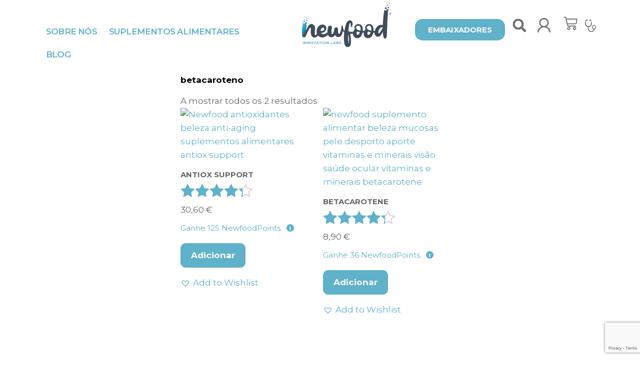

--- FILE ---
content_type: text/html; charset=UTF-8
request_url: https://newfood.pt/product-tag/betacaroteno/
body_size: 83098
content:
<!DOCTYPE html>
<html lang="pt-PT" prefix="og: https://ogp.me/ns#">

<head>
	
	<meta charset="UTF-8">
	<meta name="viewport" content="width=device-width, initial-scale=1, minimum-scale=1">
	<link rel="profile" href="http://gmpg.org/xfn/11">
			<style>img:is([sizes="auto" i], [sizes^="auto," i]) { contain-intrinsic-size: 3000px 1500px }</style>
	<!-- Google tag (gtag.js) consent mode dataLayer added by Site Kit -->
<script id="google_gtagjs-js-consent-mode-data-layer">
window.dataLayer = window.dataLayer || [];function gtag(){dataLayer.push(arguments);}
gtag('consent', 'default', {"ad_personalization":"denied","ad_storage":"denied","ad_user_data":"denied","analytics_storage":"denied","functionality_storage":"denied","security_storage":"denied","personalization_storage":"denied","region":["AT","BE","BG","CH","CY","CZ","DE","DK","EE","ES","FI","FR","GB","GR","HR","HU","IE","IS","IT","LI","LT","LU","LV","MT","NL","NO","PL","PT","RO","SE","SI","SK"],"wait_for_update":500});
window._googlesitekitConsentCategoryMap = {"statistics":["analytics_storage"],"marketing":["ad_storage","ad_user_data","ad_personalization"],"functional":["functionality_storage","security_storage"],"preferences":["personalization_storage"]};
window._googlesitekitConsents = {"ad_personalization":"denied","ad_storage":"denied","ad_user_data":"denied","analytics_storage":"denied","functionality_storage":"denied","security_storage":"denied","personalization_storage":"denied","region":["AT","BE","BG","CH","CY","CZ","DE","DK","EE","ES","FI","FR","GB","GR","HR","HU","IE","IS","IT","LI","LT","LU","LV","MT","NL","NO","PL","PT","RO","SE","SI","SK"],"wait_for_update":500};
</script>
<!-- End Google tag (gtag.js) consent mode dataLayer added by Site Kit -->

<!-- Search Engine Optimization by Rank Math PRO - https://rankmath.com/ -->
<title>Arquivo de betacaroteno - Newfood® Innovation Labs</title>
<meta name="description" content="O betaroteno está presente na cenoura, na abóbora, no damasco, na beterraba, na papaia e em alguns vegetais folhosos como a couve, os espinafres e o agrião."/>
<meta name="robots" content="follow, index, max-snippet:-1, max-video-preview:-1, max-image-preview:large"/>
<link rel="canonical" href="https://newfood.pt/product-tag/betacaroteno/" />
<meta property="og:locale" content="pt_PT" />
<meta property="og:type" content="article" />
<meta property="og:title" content="Arquivo de betacaroteno - Newfood® Innovation Labs" />
<meta property="og:description" content="O betaroteno está presente na cenoura, na abóbora, no damasco, na beterraba, na papaia e em alguns vegetais folhosos como a couve, os espinafres e o agrião." />
<meta property="og:url" content="https://newfood.pt/product-tag/betacaroteno/" />
<meta property="og:site_name" content="Newfood® Innovation Labs" />
<meta name="twitter:card" content="summary_large_image" />
<meta name="twitter:title" content="Arquivo de betacaroteno - Newfood® Innovation Labs" />
<meta name="twitter:description" content="O betaroteno está presente na cenoura, na abóbora, no damasco, na beterraba, na papaia e em alguns vegetais folhosos como a couve, os espinafres e o agrião." />
<meta name="twitter:label1" content="Produtos" />
<meta name="twitter:data1" content="2" />
<script type="application/ld+json" class="rank-math-schema-pro">{"@context":"https://schema.org","@graph":[{"@type":"Organization","@id":"https://newfood.pt/#organization","name":"Newfood - Suplementos Alimentares Inteligentes"},{"@type":"WebSite","@id":"https://newfood.pt/#website","url":"https://newfood.pt","name":"Newfood - Suplementos Alimentares Inteligentes","publisher":{"@id":"https://newfood.pt/#organization"},"inLanguage":"pt-PT"},{"@type":"BreadcrumbList","@id":"https://newfood.pt/product-tag/betacaroteno/#breadcrumb","itemListElement":[{"@type":"ListItem","position":"1","item":{"@id":"https://newfood.pt","name":"In\u00edcio"}},{"@type":"ListItem","position":"2","item":{"@id":"https://newfood.pt/suplementos-alimentares-newfood/","name":"Suplementos Alimentares Newfood"}},{"@type":"ListItem","position":"3","item":{"@id":"https://newfood.pt/product-tag/betacaroteno/","name":"Products tagged &ldquo;betacaroteno&rdquo;"}}]},{"@type":"CollectionPage","@id":"https://newfood.pt/product-tag/betacaroteno/#webpage","url":"https://newfood.pt/product-tag/betacaroteno/","name":"Arquivo de betacaroteno - Newfood\u00ae Innovation Labs","isPartOf":{"@id":"https://newfood.pt/#website"},"inLanguage":"pt-PT","breadcrumb":{"@id":"https://newfood.pt/product-tag/betacaroteno/#breadcrumb"}}]}</script>
<!-- /Rank Math WordPress SEO plugin -->

<link rel='dns-prefetch' href='//capi-automation.s3.us-east-2.amazonaws.com' />
<link rel='dns-prefetch' href='//cdn.jsdelivr.net' />
<link rel='dns-prefetch' href='//www.googletagmanager.com' />
<link rel='dns-prefetch' href='//use.fontawesome.com' />
<link rel='dns-prefetch' href='//fonts.googleapis.com' />
<link rel='dns-prefetch' href='//pagead2.googlesyndication.com' />
<link rel="alternate" type="application/rss+xml" title="Newfood® Innovation Labs &raquo; Feed" href="https://newfood.pt/feed/" />
<link rel="alternate" type="application/rss+xml" title="Newfood® Innovation Labs &raquo; Feed de comentários" href="https://newfood.pt/comments/feed/" />
<link rel="alternate" type="application/rss+xml" title="Feed Newfood® Innovation Labs &raquo; betacaroteno Etiqueta" href="https://newfood.pt/product-tag/betacaroteno/feed/" />
<script>
window._wpemojiSettings = {"baseUrl":"https:\/\/s.w.org\/images\/core\/emoji\/16.0.1\/72x72\/","ext":".png","svgUrl":"https:\/\/s.w.org\/images\/core\/emoji\/16.0.1\/svg\/","svgExt":".svg","source":{"concatemoji":"https:\/\/newfood.pt\/wp-includes\/js\/wp-emoji-release.min.js?ver=6.8.3"}};
/*! This file is auto-generated */
!function(s,n){var o,i,e;function c(e){try{var t={supportTests:e,timestamp:(new Date).valueOf()};sessionStorage.setItem(o,JSON.stringify(t))}catch(e){}}function p(e,t,n){e.clearRect(0,0,e.canvas.width,e.canvas.height),e.fillText(t,0,0);var t=new Uint32Array(e.getImageData(0,0,e.canvas.width,e.canvas.height).data),a=(e.clearRect(0,0,e.canvas.width,e.canvas.height),e.fillText(n,0,0),new Uint32Array(e.getImageData(0,0,e.canvas.width,e.canvas.height).data));return t.every(function(e,t){return e===a[t]})}function u(e,t){e.clearRect(0,0,e.canvas.width,e.canvas.height),e.fillText(t,0,0);for(var n=e.getImageData(16,16,1,1),a=0;a<n.data.length;a++)if(0!==n.data[a])return!1;return!0}function f(e,t,n,a){switch(t){case"flag":return n(e,"\ud83c\udff3\ufe0f\u200d\u26a7\ufe0f","\ud83c\udff3\ufe0f\u200b\u26a7\ufe0f")?!1:!n(e,"\ud83c\udde8\ud83c\uddf6","\ud83c\udde8\u200b\ud83c\uddf6")&&!n(e,"\ud83c\udff4\udb40\udc67\udb40\udc62\udb40\udc65\udb40\udc6e\udb40\udc67\udb40\udc7f","\ud83c\udff4\u200b\udb40\udc67\u200b\udb40\udc62\u200b\udb40\udc65\u200b\udb40\udc6e\u200b\udb40\udc67\u200b\udb40\udc7f");case"emoji":return!a(e,"\ud83e\udedf")}return!1}function g(e,t,n,a){var r="undefined"!=typeof WorkerGlobalScope&&self instanceof WorkerGlobalScope?new OffscreenCanvas(300,150):s.createElement("canvas"),o=r.getContext("2d",{willReadFrequently:!0}),i=(o.textBaseline="top",o.font="600 32px Arial",{});return e.forEach(function(e){i[e]=t(o,e,n,a)}),i}function t(e){var t=s.createElement("script");t.src=e,t.defer=!0,s.head.appendChild(t)}"undefined"!=typeof Promise&&(o="wpEmojiSettingsSupports",i=["flag","emoji"],n.supports={everything:!0,everythingExceptFlag:!0},e=new Promise(function(e){s.addEventListener("DOMContentLoaded",e,{once:!0})}),new Promise(function(t){var n=function(){try{var e=JSON.parse(sessionStorage.getItem(o));if("object"==typeof e&&"number"==typeof e.timestamp&&(new Date).valueOf()<e.timestamp+604800&&"object"==typeof e.supportTests)return e.supportTests}catch(e){}return null}();if(!n){if("undefined"!=typeof Worker&&"undefined"!=typeof OffscreenCanvas&&"undefined"!=typeof URL&&URL.createObjectURL&&"undefined"!=typeof Blob)try{var e="postMessage("+g.toString()+"("+[JSON.stringify(i),f.toString(),p.toString(),u.toString()].join(",")+"));",a=new Blob([e],{type:"text/javascript"}),r=new Worker(URL.createObjectURL(a),{name:"wpTestEmojiSupports"});return void(r.onmessage=function(e){c(n=e.data),r.terminate(),t(n)})}catch(e){}c(n=g(i,f,p,u))}t(n)}).then(function(e){for(var t in e)n.supports[t]=e[t],n.supports.everything=n.supports.everything&&n.supports[t],"flag"!==t&&(n.supports.everythingExceptFlag=n.supports.everythingExceptFlag&&n.supports[t]);n.supports.everythingExceptFlag=n.supports.everythingExceptFlag&&!n.supports.flag,n.DOMReady=!1,n.readyCallback=function(){n.DOMReady=!0}}).then(function(){return e}).then(function(){var e;n.supports.everything||(n.readyCallback(),(e=n.source||{}).concatemoji?t(e.concatemoji):e.wpemoji&&e.twemoji&&(t(e.twemoji),t(e.wpemoji)))}))}((window,document),window._wpemojiSettings);
</script>

<link rel='stylesheet' id='woosb-blocks-css' href='https://newfood.pt/wp-content/plugins/woo-product-bundle/assets/css/blocks.css?ver=8.3.5' media='all' />
<link rel='stylesheet' id='ht_ctc_main_css-css' href='https://newfood.pt/wp-content/plugins/click-to-chat-for-whatsapp/new/inc/assets/css/main.css?ver=4.29' media='all' />
<link rel='stylesheet' id='premium-addons-css' href='https://newfood.pt/wp-content/plugins/premium-addons-for-elementor/assets/frontend/min-css/premium-addons.min.css?ver=4.11.40' media='all' />
<link rel='stylesheet' id='dce-dynamic-visibility-style-css' href='https://newfood.pt/wp-content/plugins/dynamic-visibility-for-elementor/assets/css/dynamic-visibility.css?ver=5.0.16' media='all' />
<style id='wp-emoji-styles-inline-css'>

	img.wp-smiley, img.emoji {
		display: inline !important;
		border: none !important;
		box-shadow: none !important;
		height: 1em !important;
		width: 1em !important;
		margin: 0 0.07em !important;
		vertical-align: -0.1em !important;
		background: none !important;
		padding: 0 !important;
	}
</style>
<link rel='stylesheet' id='wp-block-library-css' href='https://newfood.pt/wp-includes/css/dist/block-library/style.min.css?ver=6.8.3' media='all' />
<style id='classic-theme-styles-inline-css'>
/*! This file is auto-generated */
.wp-block-button__link{color:#fff;background-color:#32373c;border-radius:9999px;box-shadow:none;text-decoration:none;padding:calc(.667em + 2px) calc(1.333em + 2px);font-size:1.125em}.wp-block-file__button{background:#32373c;color:#fff;text-decoration:none}
</style>
<link rel='stylesheet' id='cr-frontend-css-css' href='https://newfood.pt/wp-content/plugins/customer-reviews-woocommerce/css/frontend.css?ver=5.83.4' media='all' />
<link rel='stylesheet' id='cr-badges-css-css' href='https://newfood.pt/wp-content/plugins/customer-reviews-woocommerce/css/badges.css?ver=5.83.4' media='all' />
<link rel='stylesheet' id='fs-affiliates-wc-blocks-css' href='https://newfood.pt/wp-content/plugins/affs/assets/blocks/frontend/index.css?ver=11.0.0' media='all' />
<style id='global-styles-inline-css'>
:root{--wp--preset--aspect-ratio--square: 1;--wp--preset--aspect-ratio--4-3: 4/3;--wp--preset--aspect-ratio--3-4: 3/4;--wp--preset--aspect-ratio--3-2: 3/2;--wp--preset--aspect-ratio--2-3: 2/3;--wp--preset--aspect-ratio--16-9: 16/9;--wp--preset--aspect-ratio--9-16: 9/16;--wp--preset--color--black: #000000;--wp--preset--color--cyan-bluish-gray: #abb8c3;--wp--preset--color--white: #ffffff;--wp--preset--color--pale-pink: #f78da7;--wp--preset--color--vivid-red: #cf2e2e;--wp--preset--color--luminous-vivid-orange: #ff6900;--wp--preset--color--luminous-vivid-amber: #fcb900;--wp--preset--color--light-green-cyan: #7bdcb5;--wp--preset--color--vivid-green-cyan: #00d084;--wp--preset--color--pale-cyan-blue: #8ed1fc;--wp--preset--color--vivid-cyan-blue: #0693e3;--wp--preset--color--vivid-purple: #9b51e0;--wp--preset--color--neve-link-color: var(--nv-primary-accent);--wp--preset--color--neve-link-hover-color: var(--nv-secondary-accent);--wp--preset--color--nv-site-bg: var(--nv-site-bg);--wp--preset--color--nv-light-bg: var(--nv-light-bg);--wp--preset--color--nv-dark-bg: var(--nv-dark-bg);--wp--preset--color--neve-text-color: var(--nv-text-color);--wp--preset--color--nv-text-dark-bg: var(--nv-text-dark-bg);--wp--preset--color--nv-c-1: var(--nv-c-1);--wp--preset--color--nv-c-2: var(--nv-c-2);--wp--preset--gradient--vivid-cyan-blue-to-vivid-purple: linear-gradient(135deg,rgba(6,147,227,1) 0%,rgb(155,81,224) 100%);--wp--preset--gradient--light-green-cyan-to-vivid-green-cyan: linear-gradient(135deg,rgb(122,220,180) 0%,rgb(0,208,130) 100%);--wp--preset--gradient--luminous-vivid-amber-to-luminous-vivid-orange: linear-gradient(135deg,rgba(252,185,0,1) 0%,rgba(255,105,0,1) 100%);--wp--preset--gradient--luminous-vivid-orange-to-vivid-red: linear-gradient(135deg,rgba(255,105,0,1) 0%,rgb(207,46,46) 100%);--wp--preset--gradient--very-light-gray-to-cyan-bluish-gray: linear-gradient(135deg,rgb(238,238,238) 0%,rgb(169,184,195) 100%);--wp--preset--gradient--cool-to-warm-spectrum: linear-gradient(135deg,rgb(74,234,220) 0%,rgb(151,120,209) 20%,rgb(207,42,186) 40%,rgb(238,44,130) 60%,rgb(251,105,98) 80%,rgb(254,248,76) 100%);--wp--preset--gradient--blush-light-purple: linear-gradient(135deg,rgb(255,206,236) 0%,rgb(152,150,240) 100%);--wp--preset--gradient--blush-bordeaux: linear-gradient(135deg,rgb(254,205,165) 0%,rgb(254,45,45) 50%,rgb(107,0,62) 100%);--wp--preset--gradient--luminous-dusk: linear-gradient(135deg,rgb(255,203,112) 0%,rgb(199,81,192) 50%,rgb(65,88,208) 100%);--wp--preset--gradient--pale-ocean: linear-gradient(135deg,rgb(255,245,203) 0%,rgb(182,227,212) 50%,rgb(51,167,181) 100%);--wp--preset--gradient--electric-grass: linear-gradient(135deg,rgb(202,248,128) 0%,rgb(113,206,126) 100%);--wp--preset--gradient--midnight: linear-gradient(135deg,rgb(2,3,129) 0%,rgb(40,116,252) 100%);--wp--preset--font-size--small: 13px;--wp--preset--font-size--medium: 20px;--wp--preset--font-size--large: 36px;--wp--preset--font-size--x-large: 42px;--wp--preset--spacing--20: 0.44rem;--wp--preset--spacing--30: 0.67rem;--wp--preset--spacing--40: 1rem;--wp--preset--spacing--50: 1.5rem;--wp--preset--spacing--60: 2.25rem;--wp--preset--spacing--70: 3.38rem;--wp--preset--spacing--80: 5.06rem;--wp--preset--shadow--natural: 6px 6px 9px rgba(0, 0, 0, 0.2);--wp--preset--shadow--deep: 12px 12px 50px rgba(0, 0, 0, 0.4);--wp--preset--shadow--sharp: 6px 6px 0px rgba(0, 0, 0, 0.2);--wp--preset--shadow--outlined: 6px 6px 0px -3px rgba(255, 255, 255, 1), 6px 6px rgba(0, 0, 0, 1);--wp--preset--shadow--crisp: 6px 6px 0px rgba(0, 0, 0, 1);}:where(.is-layout-flex){gap: 0.5em;}:where(.is-layout-grid){gap: 0.5em;}body .is-layout-flex{display: flex;}.is-layout-flex{flex-wrap: wrap;align-items: center;}.is-layout-flex > :is(*, div){margin: 0;}body .is-layout-grid{display: grid;}.is-layout-grid > :is(*, div){margin: 0;}:where(.wp-block-columns.is-layout-flex){gap: 2em;}:where(.wp-block-columns.is-layout-grid){gap: 2em;}:where(.wp-block-post-template.is-layout-flex){gap: 1.25em;}:where(.wp-block-post-template.is-layout-grid){gap: 1.25em;}.has-black-color{color: var(--wp--preset--color--black) !important;}.has-cyan-bluish-gray-color{color: var(--wp--preset--color--cyan-bluish-gray) !important;}.has-white-color{color: var(--wp--preset--color--white) !important;}.has-pale-pink-color{color: var(--wp--preset--color--pale-pink) !important;}.has-vivid-red-color{color: var(--wp--preset--color--vivid-red) !important;}.has-luminous-vivid-orange-color{color: var(--wp--preset--color--luminous-vivid-orange) !important;}.has-luminous-vivid-amber-color{color: var(--wp--preset--color--luminous-vivid-amber) !important;}.has-light-green-cyan-color{color: var(--wp--preset--color--light-green-cyan) !important;}.has-vivid-green-cyan-color{color: var(--wp--preset--color--vivid-green-cyan) !important;}.has-pale-cyan-blue-color{color: var(--wp--preset--color--pale-cyan-blue) !important;}.has-vivid-cyan-blue-color{color: var(--wp--preset--color--vivid-cyan-blue) !important;}.has-vivid-purple-color{color: var(--wp--preset--color--vivid-purple) !important;}.has-neve-link-color-color{color: var(--wp--preset--color--neve-link-color) !important;}.has-neve-link-hover-color-color{color: var(--wp--preset--color--neve-link-hover-color) !important;}.has-nv-site-bg-color{color: var(--wp--preset--color--nv-site-bg) !important;}.has-nv-light-bg-color{color: var(--wp--preset--color--nv-light-bg) !important;}.has-nv-dark-bg-color{color: var(--wp--preset--color--nv-dark-bg) !important;}.has-neve-text-color-color{color: var(--wp--preset--color--neve-text-color) !important;}.has-nv-text-dark-bg-color{color: var(--wp--preset--color--nv-text-dark-bg) !important;}.has-nv-c-1-color{color: var(--wp--preset--color--nv-c-1) !important;}.has-nv-c-2-color{color: var(--wp--preset--color--nv-c-2) !important;}.has-black-background-color{background-color: var(--wp--preset--color--black) !important;}.has-cyan-bluish-gray-background-color{background-color: var(--wp--preset--color--cyan-bluish-gray) !important;}.has-white-background-color{background-color: var(--wp--preset--color--white) !important;}.has-pale-pink-background-color{background-color: var(--wp--preset--color--pale-pink) !important;}.has-vivid-red-background-color{background-color: var(--wp--preset--color--vivid-red) !important;}.has-luminous-vivid-orange-background-color{background-color: var(--wp--preset--color--luminous-vivid-orange) !important;}.has-luminous-vivid-amber-background-color{background-color: var(--wp--preset--color--luminous-vivid-amber) !important;}.has-light-green-cyan-background-color{background-color: var(--wp--preset--color--light-green-cyan) !important;}.has-vivid-green-cyan-background-color{background-color: var(--wp--preset--color--vivid-green-cyan) !important;}.has-pale-cyan-blue-background-color{background-color: var(--wp--preset--color--pale-cyan-blue) !important;}.has-vivid-cyan-blue-background-color{background-color: var(--wp--preset--color--vivid-cyan-blue) !important;}.has-vivid-purple-background-color{background-color: var(--wp--preset--color--vivid-purple) !important;}.has-neve-link-color-background-color{background-color: var(--wp--preset--color--neve-link-color) !important;}.has-neve-link-hover-color-background-color{background-color: var(--wp--preset--color--neve-link-hover-color) !important;}.has-nv-site-bg-background-color{background-color: var(--wp--preset--color--nv-site-bg) !important;}.has-nv-light-bg-background-color{background-color: var(--wp--preset--color--nv-light-bg) !important;}.has-nv-dark-bg-background-color{background-color: var(--wp--preset--color--nv-dark-bg) !important;}.has-neve-text-color-background-color{background-color: var(--wp--preset--color--neve-text-color) !important;}.has-nv-text-dark-bg-background-color{background-color: var(--wp--preset--color--nv-text-dark-bg) !important;}.has-nv-c-1-background-color{background-color: var(--wp--preset--color--nv-c-1) !important;}.has-nv-c-2-background-color{background-color: var(--wp--preset--color--nv-c-2) !important;}.has-black-border-color{border-color: var(--wp--preset--color--black) !important;}.has-cyan-bluish-gray-border-color{border-color: var(--wp--preset--color--cyan-bluish-gray) !important;}.has-white-border-color{border-color: var(--wp--preset--color--white) !important;}.has-pale-pink-border-color{border-color: var(--wp--preset--color--pale-pink) !important;}.has-vivid-red-border-color{border-color: var(--wp--preset--color--vivid-red) !important;}.has-luminous-vivid-orange-border-color{border-color: var(--wp--preset--color--luminous-vivid-orange) !important;}.has-luminous-vivid-amber-border-color{border-color: var(--wp--preset--color--luminous-vivid-amber) !important;}.has-light-green-cyan-border-color{border-color: var(--wp--preset--color--light-green-cyan) !important;}.has-vivid-green-cyan-border-color{border-color: var(--wp--preset--color--vivid-green-cyan) !important;}.has-pale-cyan-blue-border-color{border-color: var(--wp--preset--color--pale-cyan-blue) !important;}.has-vivid-cyan-blue-border-color{border-color: var(--wp--preset--color--vivid-cyan-blue) !important;}.has-vivid-purple-border-color{border-color: var(--wp--preset--color--vivid-purple) !important;}.has-neve-link-color-border-color{border-color: var(--wp--preset--color--neve-link-color) !important;}.has-neve-link-hover-color-border-color{border-color: var(--wp--preset--color--neve-link-hover-color) !important;}.has-nv-site-bg-border-color{border-color: var(--wp--preset--color--nv-site-bg) !important;}.has-nv-light-bg-border-color{border-color: var(--wp--preset--color--nv-light-bg) !important;}.has-nv-dark-bg-border-color{border-color: var(--wp--preset--color--nv-dark-bg) !important;}.has-neve-text-color-border-color{border-color: var(--wp--preset--color--neve-text-color) !important;}.has-nv-text-dark-bg-border-color{border-color: var(--wp--preset--color--nv-text-dark-bg) !important;}.has-nv-c-1-border-color{border-color: var(--wp--preset--color--nv-c-1) !important;}.has-nv-c-2-border-color{border-color: var(--wp--preset--color--nv-c-2) !important;}.has-vivid-cyan-blue-to-vivid-purple-gradient-background{background: var(--wp--preset--gradient--vivid-cyan-blue-to-vivid-purple) !important;}.has-light-green-cyan-to-vivid-green-cyan-gradient-background{background: var(--wp--preset--gradient--light-green-cyan-to-vivid-green-cyan) !important;}.has-luminous-vivid-amber-to-luminous-vivid-orange-gradient-background{background: var(--wp--preset--gradient--luminous-vivid-amber-to-luminous-vivid-orange) !important;}.has-luminous-vivid-orange-to-vivid-red-gradient-background{background: var(--wp--preset--gradient--luminous-vivid-orange-to-vivid-red) !important;}.has-very-light-gray-to-cyan-bluish-gray-gradient-background{background: var(--wp--preset--gradient--very-light-gray-to-cyan-bluish-gray) !important;}.has-cool-to-warm-spectrum-gradient-background{background: var(--wp--preset--gradient--cool-to-warm-spectrum) !important;}.has-blush-light-purple-gradient-background{background: var(--wp--preset--gradient--blush-light-purple) !important;}.has-blush-bordeaux-gradient-background{background: var(--wp--preset--gradient--blush-bordeaux) !important;}.has-luminous-dusk-gradient-background{background: var(--wp--preset--gradient--luminous-dusk) !important;}.has-pale-ocean-gradient-background{background: var(--wp--preset--gradient--pale-ocean) !important;}.has-electric-grass-gradient-background{background: var(--wp--preset--gradient--electric-grass) !important;}.has-midnight-gradient-background{background: var(--wp--preset--gradient--midnight) !important;}.has-small-font-size{font-size: var(--wp--preset--font-size--small) !important;}.has-medium-font-size{font-size: var(--wp--preset--font-size--medium) !important;}.has-large-font-size{font-size: var(--wp--preset--font-size--large) !important;}.has-x-large-font-size{font-size: var(--wp--preset--font-size--x-large) !important;}
:where(.wp-block-post-template.is-layout-flex){gap: 1.25em;}:where(.wp-block-post-template.is-layout-grid){gap: 1.25em;}
:where(.wp-block-columns.is-layout-flex){gap: 2em;}:where(.wp-block-columns.is-layout-grid){gap: 2em;}
:root :where(.wp-block-pullquote){font-size: 1.5em;line-height: 1.6;}
</style>
<link rel='stylesheet' id='frontcss-css' href='https://newfood.pt/wp-content/plugins/addify-abandoned-cart-recovery/includes/../assets/css/front.css?ver=3.4.1' media='all' />
<link rel='stylesheet' id='select2-css-css' href='https://newfood.pt/wp-content/plugins/affs/assets/css/select2/select2.min.css?ver=11.0.0' media='all' />
<link rel='stylesheet' id='fs_affiliates-jquery-ui-css' href='https://newfood.pt/wp-content/plugins/affs/assets/css/jquery-ui.css?ver=11.0.0' media='all' />
<link rel='stylesheet' id='fs_affiliates-font-awesome-css' href='https://newfood.pt/wp-content/plugins/affs/assets/css/font-awesome.min.css?ver=11.0.0' media='all' />
<link rel='stylesheet' id='fs_affiliates-status-css' href='https://newfood.pt/wp-content/plugins/affs/assets/css/frontend/frontend-status-button-design.css?ver=11.0.0' media='all' />
<link rel='stylesheet' id='fs_affiliates-dashboard-css' href='https://newfood.pt/wp-content/plugins/affs/assets/css/frontend/dashboard.css?ver=11.0.0' media='all' />
<link rel='stylesheet' id='fs_affiliates-mobile-responsive-css' href='https://newfood.pt/wp-content/plugins/affs/assets/css/frontend/table-mobile-responsive.css?ver=11.0.0' media='all' />
<link rel='stylesheet' id='contact-form-7-css' href='https://newfood.pt/wp-content/plugins/contact-form-7/includes/css/styles.css?ver=6.1.2' media='all' />
<link rel='stylesheet' id='nbcpf-intlTelInput-style-css' href='https://newfood.pt/wp-content/plugins/country-phone-field-contact-form-7/assets/css/intlTelInput.min.css?ver=6.8.3' media='all' />
<link rel='stylesheet' id='nbcpf-countryFlag-style-css' href='https://newfood.pt/wp-content/plugins/country-phone-field-contact-form-7/assets/css/countrySelect.min.css?ver=6.8.3' media='all' />
<link rel='stylesheet' id='ilmenite-cookie-consent-css' href='https://newfood.pt/wp-content/plugins/ilmenite-cookie-consent/assets/styles/dist/cookie-banner.css?ver=3.3.0' media='all' />
<link rel='stylesheet' id='woocommerce-reward-points-css' href='https://newfood.pt/wp-content/plugins/woocommerce-reward-points/assets/css/woocommerce-reward-points-public.css?ver=1.2.4' media='all' />
<link rel='stylesheet' id='font-awesome-css' href='https://use.fontawesome.com/releases/v6.7.2/css/all.css?wpfas=true' media='all' />
<link rel='stylesheet' id='woocommerce-layout-css' href='https://newfood.pt/wp-content/plugins/woocommerce/assets/css/woocommerce-layout.css?ver=10.3.4' media='all' />
<link rel='stylesheet' id='woocommerce-smallscreen-css' href='https://newfood.pt/wp-content/plugins/woocommerce/assets/css/woocommerce-smallscreen.css?ver=10.3.4' media='only screen and (max-width: 768px)' />
<link rel='stylesheet' id='woocommerce-general-css' href='https://newfood.pt/wp-content/plugins/woocommerce/assets/css/woocommerce.css?ver=10.3.4' media='all' />
<style id='woocommerce-inline-inline-css'>
.woocommerce form .form-row .required { visibility: visible; }
</style>
<link rel='stylesheet' id='wp-glossary-css-css' href='https://newfood.pt/wp-content/plugins/wp-glossary/css/wp-glossary.css?ver=6.8.3' media='all' />
<link rel='stylesheet' id='wp-glossary-qtip-css-css' href='https://newfood.pt/wp-content/plugins/wp-glossary/ext/jquery.qtip.css?ver=6.8.3' media='all' />
<link rel='stylesheet' id='wp-post-modal-css' href='https://newfood.pt/wp-content/plugins/wp-post-modal/public/css/wp-post-modal-public.css?ver=1.0.0' media='all' />
<link rel='stylesheet' id='aws-style-css' href='https://newfood.pt/wp-content/plugins/advanced-woo-search/assets/css/common.min.css?ver=3.45' media='all' />
<link rel='stylesheet' id='brands-styles-css' href='https://newfood.pt/wp-content/plugins/woocommerce/assets/css/brands.css?ver=10.3.4' media='all' />
<link rel='stylesheet' id='woosb-frontend-css' href='https://newfood.pt/wp-content/plugins/woo-product-bundle/assets/css/frontend.css?ver=8.3.5' media='all' />
<link rel='preload' as='font' type='font/woff2' crossorigin='anonymous' id='tinvwl-webfont-font-css' href='https://newfood.pt/wp-content/plugins/ti-woocommerce-wishlist/assets/fonts/tinvwl-webfont.woff2?ver=xu2uyi' media='all' />
<link rel='stylesheet' id='tinvwl-webfont-css' href='https://newfood.pt/wp-content/plugins/ti-woocommerce-wishlist/assets/css/webfont.min.css?ver=2.10.0' media='all' />
<link rel='stylesheet' id='tinvwl-css' href='https://newfood.pt/wp-content/plugins/ti-woocommerce-wishlist/assets/css/public.min.css?ver=2.10.0' media='all' />
<link rel='stylesheet' id='neve-woocommerce-css' href='https://newfood.pt/wp-content/themes/neve/assets/css/woocommerce.min.css?ver=4.1.4' media='all' />
<link rel='stylesheet' id='neve-style-css' href='https://newfood.pt/wp-content/themes/neve/style-main-new.min.css?ver=4.1.4' media='all' />
<style id='neve-style-inline-css'>
.is-menu-sidebar .header-menu-sidebar { visibility: visible; }.is-menu-sidebar.menu_sidebar_slide_left .header-menu-sidebar { transform: translate3d(0, 0, 0); left: 0; }.is-menu-sidebar.menu_sidebar_slide_right .header-menu-sidebar { transform: translate3d(0, 0, 0); right: 0; }.is-menu-sidebar.menu_sidebar_pull_right .header-menu-sidebar, .is-menu-sidebar.menu_sidebar_pull_left .header-menu-sidebar { transform: translateX(0); }.is-menu-sidebar.menu_sidebar_dropdown .header-menu-sidebar { height: auto; }.is-menu-sidebar.menu_sidebar_dropdown .header-menu-sidebar-inner { max-height: 400px; padding: 20px 0; }.is-menu-sidebar.menu_sidebar_full_canvas .header-menu-sidebar { opacity: 1; }.header-menu-sidebar .menu-item-nav-search:not(.floating) { pointer-events: none; }.header-menu-sidebar .menu-item-nav-search .is-menu-sidebar { pointer-events: unset; }@media screen and (max-width: 960px) { .builder-item.cr .item--inner { --textalign: center; --justify: center; } }
.nv-meta-list li.meta:not(:last-child):after { content:"/" }.nv-meta-list .no-mobile{
			display:none;
		}.nv-meta-list li.last::after{
			content: ""!important;
		}@media (min-width: 769px) {
			.nv-meta-list .no-mobile {
				display: inline-block;
			}
			.nv-meta-list li.last:not(:last-child)::after {
		 		content: "/" !important;
			}
		}
 :root{ --container: 748px;--postwidth:100%; --primarybtnbg: #60b1ca; --secondarybtnbg: rgba(255, 255, 255, 0); --primarybtnhoverbg: #414c5a; --secondarybtnhoverbg: #414c5a; --primarybtncolor: #ffffff; --secondarybtncolor: var(--nv-c-1); --primarybtnhovercolor: #ffffff; --secondarybtnhovercolor: #ffffff;--primarybtnborderradius:15px;--secondarybtnborderradius:15px;--btnpadding:8px 12px;--primarybtnpadding:8px 12px;--secondarybtnpadding:8px 12px; --bodyfontfamily: Montserrat; --bodyfontsize: 16px; --bodylineheight: 1.6em; --bodyletterspacing: 0px; --bodyfontweight: 400; --bodytexttransform: none; --headingsfontfamily: Montserrat; --h1fontsize: 35px; --h1fontweight: 600; --h1lineheight: 1.2em; --h1letterspacing: 0px; --h1texttransform: uppercase; --h2fontsize: 30px; --h2fontweight: 700; --h2lineheight: 1.2em; --h2letterspacing: 0px; --h2texttransform: uppercase; --h3fontsize: 20px; --h3fontweight: 600; --h3lineheight: 1.2em; --h3letterspacing: 0px; --h3texttransform: none; --h4fontsize: 16px; --h4fontweight: 700; --h4lineheight: 1.2em; --h4letterspacing: 0px; --h4texttransform: none; --h5fontsize: 14px; --h5fontweight: 700; --h5lineheight: 1.2em; --h5letterspacing: 0px; --h5texttransform: none; --h6fontsize: 12px; --h6fontweight: 600; --h6lineheight: 1.2em; --h6letterspacing: 0px; --h6texttransform: none;--formfieldborderwidth:2px;--formfieldborderradius:3px; --formfieldbgcolor: var(--nv-site-bg); --formfieldbordercolor: #dddddd; --formfieldcolor: var(--nv-text-color);--formfieldpadding:10px 12px; } .nv-index-posts{ --borderradius:0px; } .has-neve-button-color-color{ color: #60b1ca!important; } .has-neve-button-color-background-color{ background-color: #60b1ca!important; } .single-post-container .alignfull > [class*="__inner-container"], .single-post-container .alignwide > [class*="__inner-container"]{ max-width:718px } .single-product .alignfull > [class*="__inner-container"], .single-product .alignwide > [class*="__inner-container"]{ max-width:718px } .nv-meta-list{ --avatarsize: 20px; } .single .nv-meta-list{ --avatarsize: 20px; } .nv-is-boxed.nv-comments-wrap{ --padding:20px; } .nv-is-boxed.comment-respond{ --padding:20px; } .single:not(.single-product), .page{ --c-vspace:0 0 0 0;; } .global-styled{ --bgcolor: var(--nv-site-bg); } .header-top{ --rowbcolor: var(--nv-light-bg); --color: var(--nv-text-color); } .header-main{ --rowbcolor: var(--nv-light-bg); --color: #377395; --bgcolor: #ffffff; } .header-bottom{ --rowbcolor: var(--nv-light-bg); --color: var(--nv-text-color); --bgcolor: #ffffff; } .header-menu-sidebar-bg{ --justify: flex-start; --textalign: left;--flexg: 1;--wrapdropdownwidth: auto; --color: var(--nv-text-dark-bg); --bgcolor: #ffffff; } .header-menu-sidebar{ width: 360px; } .builder-item--logo{ --maxwidth: 120px; --fs: 24px;--padding:10px 0;--margin:0; --textalign: left;--justify: flex-start; } .builder-item--nav-icon,.header-menu-sidebar .close-sidebar-panel .navbar-toggle{ --bgcolor: #60b1ca; --color: #ffffff;--borderradius:3px;--borderwidth:1px; } .builder-item--nav-icon{ --label-margin:0 5px 0 0;;--padding:10px 15px;--margin:0; } .builder-item--primary-menu{ --color: #30add7; --hovercolor: #fc0000; --hovertextcolor: var(--nv-text-color); --activecolor: #ef0505; --spacing: 20px; --height: 25px;--padding:0;--margin:0; --fontfamily: Montserrat; --fontsize: 1em; --lineheight: 1.6em; --letterspacing: 0px; --fontweight: 900; --texttransform: uppercase; --iconsize: 1em; } .hfg-is-group.has-primary-menu .inherit-ff{ --inheritedff: Montserrat; --inheritedfw: 900; } .builder-item--button_base{ --primarybtnbg: #60b1ca; --primarybtncolor: #fff; --primarybtnhoverbg: #f80509; --primarybtnhovercolor: #fff;--primarybtnborderradius:15px;--primarybtnborderwidth:1px;--primarybtnshadow:none;--primarybtnhovershadow:none;--padding:8px 12px;--margin:0; } .builder-item--header_search_responsive{ --iconsize: 26px; --color: #000000; --hovercolor: #60b1ca; --formfieldfontsize: 14px;--formfieldborderwidth:2px;--formfieldborderradius:2px; --height: 40px;--padding:0 10px;--margin:0; } .builder-item--secondary-menu{ --hovercolor: #ffffff; --hovertextcolor: var(--nv-text-color); --spacing: 3px; --height: 0px;--padding:0;--margin:-40px 0 0 0;; --fontsize: 1em; --lineheight: 1.6em; --letterspacing: 0px; --fontweight: 300; --texttransform: none; --iconsize: 1em; } .hfg-is-group.has-secondary-menu .inherit-ff{ --inheritedfw: 300; } .builder-item--header_cart_icon{ --iconsize: 26px; --labelsize: 15px; --color: #0a0a0a; --hovercolor: #60b1ca;--padding:0 10px;--margin:0; } .footer-top-inner .row{ grid-template-columns:1fr; --valign: flex-start; } .footer-top{ --rowbcolor: var(--nv-light-bg); --color: #ffffff; --bgcolor: #666666; } .footer-main-inner .row{ grid-template-columns:1fr 1fr 1fr; --valign: flex-start; } .footer-main{ --rowbcolor: var(--nv-light-bg); --color: var(--nv-text-color); --bgcolor: var(--nv-site-bg); } .footer-bottom-inner .row{ grid-template-columns:1fr; --valign: flex-start; } .footer-bottom{ --rowbcolor: var(--nv-light-bg); --color: var(--nv-text-dark-bg); --bgcolor: #60b1ca; } .builder-item--footer-one-widgets{ --padding:0;--margin:0; --textalign: left;--justify: flex-start; } @media(min-width: 576px){ :root{ --container: 992px;--postwidth:50%;--btnpadding:8px 12px;--primarybtnpadding:8px 12px;--secondarybtnpadding:8px 12px; --bodyfontsize: 16px; --bodylineheight: 1.6em; --bodyletterspacing: 0px; --h1fontsize: 65px; --h1lineheight: 1.2em; --h1letterspacing: 0px; --h2fontsize: 42px; --h2lineheight: 1.2em; --h2letterspacing: 0px; --h3fontsize: 20px; --h3lineheight: 1.2em; --h3letterspacing: 0px; --h4fontsize: 16px; --h4lineheight: 1.2em; --h4letterspacing: 0px; --h5fontsize: 14px; --h5lineheight: 1.2em; --h5letterspacing: 0px; --h6fontsize: 12px; --h6lineheight: 1.2em; --h6letterspacing: 0px; } .single-post-container .alignfull > [class*="__inner-container"], .single-post-container .alignwide > [class*="__inner-container"]{ max-width:962px } .single-product .alignfull > [class*="__inner-container"], .single-product .alignwide > [class*="__inner-container"]{ max-width:962px } .nv-meta-list{ --avatarsize: 20px; } .single .nv-meta-list{ --avatarsize: 20px; } .nv-is-boxed.nv-comments-wrap{ --padding:30px; } .nv-is-boxed.comment-respond{ --padding:30px; } .single:not(.single-product), .page{ --c-vspace:0 0 0 0;; } .header-menu-sidebar-bg{ --justify: flex-start; --textalign: left;--flexg: 1;--wrapdropdownwidth: auto; } .header-menu-sidebar{ width: 360px; } .builder-item--logo{ --maxwidth: 120px; --fs: 24px;--padding:10px 0;--margin:0; --textalign: left;--justify: flex-start; } .builder-item--nav-icon{ --label-margin:0 5px 0 0;;--padding:10px 15px;--margin:0; } .builder-item--primary-menu{ --spacing: 20px; --height: 25px;--padding:0;--margin:0; --fontsize: 1em; --lineheight: 1.6em; --letterspacing: 0px; --iconsize: 1em; } .builder-item--button_base{ --padding:8px 12px;--margin:0; } .builder-item--header_search_responsive{ --formfieldfontsize: 14px;--formfieldborderwidth:2px;--formfieldborderradius:2px; --height: 40px;--padding:0 10px;--margin:0; } .builder-item--secondary-menu{ --spacing: 20px; --height: 25px;--padding:0;--margin:-40px 0 0 0;; --fontsize: 1em; --lineheight: 1.6em; --letterspacing: 0px; --iconsize: 1em; } .builder-item--header_cart_icon{ --padding:0 10px;--margin:0; } .builder-item--footer-one-widgets{ --padding:0;--margin:0; --textalign: left;--justify: flex-start; } }@media(min-width: 960px){ :root{ --container: 1170px;--postwidth:33.333333333333%;--btnpadding:10px 20px;--primarybtnpadding:10px 20px;--secondarybtnpadding:10px 20px; --bodyfontsize: 17px; --bodylineheight: 1.6em; --bodyletterspacing: 0px; --h1fontsize: 30px; --h1lineheight: 1.2em; --h1letterspacing: 0px; --h2fontsize: 17px; --h2lineheight: 1.2em; --h2letterspacing: 0px; --h3fontsize: 20px; --h3lineheight: 1.2em; --h3letterspacing: 0px; --h4fontsize: 0.8em; --h4lineheight: 1.2em; --h4letterspacing: 4px; --h5fontsize: 17px; --h5lineheight: 1.2em; --h5letterspacing: 0px; --h6fontsize: 12px; --h6lineheight: 1.2em; --h6letterspacing: 0px; } body:not(.single):not(.archive):not(.blog):not(.search):not(.error404) .neve-main > .container .col, body.post-type-archive-course .neve-main > .container .col, body.post-type-archive-llms_membership .neve-main > .container .col{ max-width: 100%; } body:not(.single):not(.archive):not(.blog):not(.search):not(.error404) .nv-sidebar-wrap, body.post-type-archive-course .nv-sidebar-wrap, body.post-type-archive-llms_membership .nv-sidebar-wrap{ max-width: 0%; } .neve-main > .archive-container .nv-index-posts.col{ max-width: 100%; } .neve-main > .archive-container .nv-sidebar-wrap{ max-width: 0%; } .neve-main > .single-post-container .nv-single-post-wrap.col{ max-width: 70%; } .single-post-container .alignfull > [class*="__inner-container"], .single-post-container .alignwide > [class*="__inner-container"]{ max-width:789px } .container-fluid.single-post-container .alignfull > [class*="__inner-container"], .container-fluid.single-post-container .alignwide > [class*="__inner-container"]{ max-width:calc(70% + 15px) } .neve-main > .single-post-container .nv-sidebar-wrap{ max-width: 30%; } .archive.woocommerce .neve-main > .shop-container .nv-shop.col{ max-width: 100%; } .archive.woocommerce .neve-main > .shop-container .nv-sidebar-wrap{ max-width: 0%; } .single-product .neve-main > .shop-container .nv-shop.col{ max-width: 70%; } .single-product .alignfull > [class*="__inner-container"], .single-product .alignwide > [class*="__inner-container"]{ max-width:789px } .single-product .container-fluid .alignfull > [class*="__inner-container"], .single-product .alignwide > [class*="__inner-container"]{ max-width:calc(70% + 15px) } .single-product .neve-main > .shop-container .nv-sidebar-wrap{ max-width: 30%; } .nv-meta-list{ --avatarsize: 20px; } .single .nv-meta-list{ --avatarsize: 20px; } .nv-is-boxed.nv-comments-wrap{ --padding:40px; } .nv-is-boxed.comment-respond{ --padding:40px; } .single:not(.single-product), .page{ --c-vspace:0 0 0 0;; } .header-top{ --height:22px; } .header-menu-sidebar-bg{ --justify: flex-start; --textalign: left;--flexg: 1;--wrapdropdownwidth: auto; } .header-menu-sidebar{ width: 360px; } .builder-item--logo{ --maxwidth: 210px; --fs: 24px;--padding:1px 0 11px 0;;--margin:-20px 0 0 0;; --textalign: left;--justify: flex-start; } .builder-item--nav-icon{ --label-margin:0 5px 0 0;;--padding:10px 15px;--margin:0; } .builder-item--primary-menu{ --spacing: 20px; --height: 25px;--padding:0;--margin:0; --fontsize: 15px; --lineheight: 1.6em; --letterspacing: 0px; --iconsize: 15px; } .builder-item--button_base{ --padding:8px 12px;--margin:0; } .builder-item--header_search_responsive{ --formfieldfontsize: 14px;--formfieldborderwidth:2px;--formfieldborderradius:2px; --height: 40px;--padding:0 10px;--margin:0; } .builder-item--secondary-menu{ --spacing: 4px; --height: 25px;--padding:0;--margin:0 15px 0 0;; --fontsize: 1em; --lineheight: 1.6em; --letterspacing: 0px; --iconsize: 1em; } .builder-item--header_cart_icon{ --padding:0 10px;--margin:0; } .footer-bottom{ --height:100px; } .builder-item--footer-one-widgets{ --padding:0;--margin:0; --textalign: left;--justify: flex-start; } }.nv-content-wrap .elementor a:not(.button):not(.wp-block-file__button){ text-decoration: none; }:root{--nv-primary-accent:#60b1ca;--nv-secondary-accent:#5498ad;--nv-site-bg:#ffffff;--nv-light-bg:#f4f4f4;--nv-dark-bg:#414c5a;--nv-text-color:#666666;--nv-text-dark-bg:#ffffff;--nv-c-1:#3b98a4;--nv-c-2:#414c5a;--nv-fallback-ff:Arial, Helvetica, sans-serif;}
:root{--e-global-color-nvprimaryaccent:#60b1ca;--e-global-color-nvsecondaryaccent:#5498ad;--e-global-color-nvsitebg:#ffffff;--e-global-color-nvlightbg:#f4f4f4;--e-global-color-nvdarkbg:#414c5a;--e-global-color-nvtextcolor:#666666;--e-global-color-nvtextdarkbg:#ffffff;--e-global-color-nvc1:#3b98a4;--e-global-color-nvc2:#414c5a;}
</style>
<link rel='stylesheet' id='dflip-style-css' href='https://newfood.pt/wp-content/plugins/3d-flipbook-dflip-lite/assets/css/dflip.min.css?ver=2.3.75' media='all' />
<link rel='stylesheet' id='elementor-frontend-css' href='https://newfood.pt/wp-content/plugins/elementor/assets/css/frontend.min.css?ver=3.32.3' media='all' />
<link rel='stylesheet' id='widget-nav-menu-css' href='https://newfood.pt/wp-content/plugins/elementor-pro/assets/css/widget-nav-menu.min.css?ver=3.32.2' media='all' />
<link rel='stylesheet' id='widget-image-css' href='https://newfood.pt/wp-content/plugins/elementor/assets/css/widget-image.min.css?ver=3.32.3' media='all' />
<link rel='stylesheet' id='widget-search-form-css' href='https://newfood.pt/wp-content/plugins/elementor-pro/assets/css/widget-search-form.min.css?ver=3.32.2' media='all' />
<link rel='stylesheet' id='e-animation-shrink-css' href='https://newfood.pt/wp-content/plugins/elementor/assets/lib/animations/styles/e-animation-shrink.min.css?ver=3.32.3' media='all' />
<link rel='stylesheet' id='e-motion-fx-css' href='https://newfood.pt/wp-content/plugins/elementor-pro/assets/css/modules/motion-fx.min.css?ver=3.32.2' media='all' />
<link rel='stylesheet' id='widget-woocommerce-menu-cart-css' href='https://newfood.pt/wp-content/plugins/elementor-pro/assets/css/widget-woocommerce-menu-cart.min.css?ver=3.32.2' media='all' />
<link rel='stylesheet' id='e-sticky-css' href='https://newfood.pt/wp-content/plugins/elementor-pro/assets/css/modules/sticky.min.css?ver=3.32.2' media='all' />
<link rel='stylesheet' id='widget-text-editor-css' href='https://newfood.pt/wp-content/plugins/elementor/assets/css/widget-text-editor.min.css?ver=3.32.3' media='all' />
<link rel='stylesheet' id='swiper-css' href='https://newfood.pt/wp-content/plugins/elementor/assets/lib/swiper/v8/css/swiper.min.css?ver=8.4.5' media='all' />
<link rel='stylesheet' id='e-swiper-css' href='https://newfood.pt/wp-content/plugins/elementor/assets/css/conditionals/e-swiper.min.css?ver=3.32.3' media='all' />
<link rel='stylesheet' id='widget-heading-css' href='https://newfood.pt/wp-content/plugins/elementor/assets/css/widget-heading.min.css?ver=3.32.3' media='all' />
<link rel='stylesheet' id='e-animation-grow-css' href='https://newfood.pt/wp-content/plugins/elementor/assets/lib/animations/styles/e-animation-grow.min.css?ver=3.32.3' media='all' />
<link rel='stylesheet' id='widget-social-icons-css' href='https://newfood.pt/wp-content/plugins/elementor/assets/css/widget-social-icons.min.css?ver=3.32.3' media='all' />
<link rel='stylesheet' id='e-apple-webkit-css' href='https://newfood.pt/wp-content/plugins/elementor/assets/css/conditionals/apple-webkit.min.css?ver=3.32.3' media='all' />
<link rel='stylesheet' id='widget-woocommerce-products-css' href='https://newfood.pt/wp-content/plugins/elementor-pro/assets/css/widget-woocommerce-products.min.css?ver=3.32.2' media='all' />
<link rel='stylesheet' id='widget-woocommerce-products-archive-css' href='https://newfood.pt/wp-content/plugins/elementor-pro/assets/css/widget-woocommerce-products-archive.min.css?ver=3.32.2' media='all' />
<link rel='stylesheet' id='elementor-post-165-css' href='https://newfood.pt/wp-content/uploads/elementor/css/post-165.css?ver=1762220173' media='all' />
<link rel='stylesheet' id='elementor-post-390-css' href='https://newfood.pt/wp-content/uploads/elementor/css/post-390.css?ver=1762220173' media='all' />
<link rel='stylesheet' id='elementor-post-1845-css' href='https://newfood.pt/wp-content/uploads/elementor/css/post-1845.css?ver=1762220173' media='all' />
<link rel='stylesheet' id='elementor-post-6449-css' href='https://newfood.pt/wp-content/uploads/elementor/css/post-6449.css?ver=1762220235' media='all' />
<link rel='stylesheet' id='tablepress-default-css' href='https://newfood.pt/wp-content/plugins/tablepress/css/build/default.css?ver=3.2.3' media='all' />
<link rel='stylesheet' id='exad-slick-css' href='https://newfood.pt/wp-content/plugins/exclusive-addons-for-elementor/assets/vendor/css/slick.min.css?ver=6.8.3' media='all' />
<link rel='stylesheet' id='exad-slick-theme-css' href='https://newfood.pt/wp-content/plugins/exclusive-addons-for-elementor/assets/vendor/css/slick-theme.min.css?ver=6.8.3' media='all' />
<link rel='stylesheet' id='exad-image-hover-css' href='https://newfood.pt/wp-content/plugins/exclusive-addons-for-elementor/assets/vendor/css/imagehover.css?ver=6.8.3' media='all' />
<link rel='stylesheet' id='exad-swiperv5-css' href='https://newfood.pt/wp-content/plugins/exclusive-addons-for-elementor/assets/vendor/css/swiper.min.css?ver=2.7.9.5' media='all' />
<link rel='stylesheet' id='exad-main-style-css' href='https://newfood.pt/wp-content/plugins/exclusive-addons-for-elementor/assets/css/exad-styles.min.css?ver=6.8.3' media='all' />
<link rel='stylesheet' id='ayecode-ui-css' href='https://newfood.pt/wp-content/plugins/geodirectory/vendor/ayecode/wp-ayecode-ui/assets-v5/css/ayecode-ui-compatibility.css?ver=0.2.41' media='all' />
<style id='ayecode-ui-inline-css'>
body.modal-open #wpadminbar{z-index:999}.embed-responsive-16by9 .fluid-width-video-wrapper{padding:0!important;position:initial}
</style>
<link rel='stylesheet' id='cf7cf-style-css' href='https://newfood.pt/wp-content/plugins/cf7-conditional-fields/style.css?ver=2.6.4' media='all' />
<link rel='stylesheet' id='neve-child-style-css' href='https://newfood.pt/wp-content/themes/neve-child/style.css?1762241983&#038;ver=4.1.4' media='all' />
<link rel='stylesheet' id='neve-child-style2-css' href='//cdn.jsdelivr.net/npm/slick-carousel@1.8.1/slick/slick.css?ver=6.8.3' media='all' />
<link rel='stylesheet' id='neve-child-style3-css' href='//cdn.jsdelivr.net/npm/slick-carousel@1.8.1/slick/slick-theme.css?ver=6.8.3' media='all' />
<link rel='stylesheet' id='neve-google-font-montserrat-css' href='//fonts.googleapis.com/css?family=Montserrat%3A900%2C400%2C600%2C700%2C300&#038;display=swap&#038;ver=4.1.4' media='all' />
<link rel='stylesheet' id='cwginstock_frontend_css-css' href='https://newfood.pt/wp-content/plugins/back-in-stock-notifier-for-woocommerce/assets/css/frontend.min.css?ver=6.1.2' media='' />
<link rel='stylesheet' id='cwginstock_bootstrap-css' href='https://newfood.pt/wp-content/plugins/back-in-stock-notifier-for-woocommerce/assets/css/bootstrap.min.css?ver=6.1.2' media='' />
<!--n2css--><!--n2js--><script id="jquery-core-js-extra">
var pysFacebookRest = {"restApiUrl":"https:\/\/newfood.pt\/wp-json\/pys-facebook\/v1\/event","debug":""};
</script>
<script src="https://newfood.pt/wp-includes/js/jquery/jquery.min.js?ver=3.7.1" id="jquery-core-js"></script>
<script id="jquery-core-js-after">
window.gdSetMap = window.gdSetMap || 'osm';window.gdLoadMap = window.gdLoadMap || '';
</script>
<script src="https://newfood.pt/wp-includes/js/jquery/jquery-migrate.min.js?ver=3.4.1" id="jquery-migrate-js"></script>
<script id="jquery-js-after">
window.gdSetMap = window.gdSetMap || 'osm';window.gdLoadMap = window.gdLoadMap || '';
if (typeof (window.wpfReadyList) == "undefined") {
			var v = jQuery.fn.jquery;
			if (v && parseInt(v) >= 3 && window.self === window.top) {
				var readyList=[];
				window.originalReadyMethod = jQuery.fn.ready;
				jQuery.fn.ready = function(){
					if(arguments.length && arguments.length > 0 && typeof arguments[0] === "function") {
						readyList.push({"c": this, "a": arguments});
					}
					return window.originalReadyMethod.apply( this, arguments );
				};
				window.wpfReadyList = readyList;
			}}
</script>
<script src="https://newfood.pt/wp-includes/js/jquery/ui/core.min.js?ver=1.13.3" id="jquery-ui-core-js"></script>
<script src="https://newfood.pt/wp-content/plugins/geodirectory/vendor/ayecode/wp-ayecode-ui/assets-v5/js/bootstrap.bundle.min.js?ver=0.2.41" id="bootstrap-js-bundle-js"></script>
<script id="bootstrap-js-bundle-js-after">
function aui_init_greedy_nav(){jQuery('nav.greedy').each(function(i,obj){if(jQuery(this).hasClass("being-greedy")){return true}jQuery(this).addClass('navbar-expand');jQuery(this).off('shown.bs.tab').on('shown.bs.tab',function(e){if(jQuery(e.target).closest('.dropdown-menu').hasClass('greedy-links')){jQuery(e.target).closest('.greedy').find('.greedy-btn.dropdown').attr('aria-expanded','false');jQuery(e.target).closest('.greedy-links').removeClass('show').addClass('d-none')}});jQuery(document).off('mousemove','.greedy-btn').on('mousemove','.greedy-btn',function(e){jQuery('.dropdown-menu.greedy-links').removeClass('d-none')});var $vlinks='';var $dDownClass='';var ddItemClass='greedy-nav-item';if(jQuery(this).find('.navbar-nav').length){if(jQuery(this).find('.navbar-nav').hasClass("being-greedy")){return true}$vlinks=jQuery(this).find('.navbar-nav').addClass("being-greedy w-100").removeClass('overflow-hidden')}else if(jQuery(this).find('.nav').length){if(jQuery(this).find('.nav').hasClass("being-greedy")){return true}$vlinks=jQuery(this).find('.nav').addClass("being-greedy w-100").removeClass('overflow-hidden');$dDownClass=' mt-0 p-0 zi-5 ';ddItemClass+=' mt-0 me-0'}else{return false}jQuery($vlinks).append('<li class="nav-item list-unstyled ml-auto greedy-btn d-none dropdown"><button data-bs-toggle="collapse" class="nav-link greedy-nav-link" role="button"><i class="fas fa-ellipsis-h"></i> <span class="greedy-count badge bg-dark rounded-pill"></span></button><ul class="greedy-links dropdown-menu dropdown-menu-end '+$dDownClass+'"></ul></li>');var $hlinks=jQuery(this).find('.greedy-links');var $btn=jQuery(this).find('.greedy-btn');var numOfItems=0;var totalSpace=0;var closingTime=1000;var breakWidths=[];$vlinks.children().outerWidth(function(i,w){totalSpace+=w;numOfItems+=1;breakWidths.push(totalSpace)});var availableSpace,numOfVisibleItems,requiredSpace,buttonSpace,timer;function check(){buttonSpace=$btn.width();availableSpace=$vlinks.width()-10;numOfVisibleItems=$vlinks.children().length;requiredSpace=breakWidths[numOfVisibleItems-1];if(numOfVisibleItems>1&&requiredSpace>availableSpace){var $li=$vlinks.children().last().prev();$li.removeClass('nav-item').addClass(ddItemClass);if(!jQuery($hlinks).children().length){$li.find('.nav-link').addClass('w-100 dropdown-item rounded-0 rounded-bottom')}else{jQuery($hlinks).find('.nav-link').removeClass('rounded-top');$li.find('.nav-link').addClass('w-100 dropdown-item rounded-0 rounded-top')}$li.prependTo($hlinks);numOfVisibleItems-=1;check()}else if(availableSpace>breakWidths[numOfVisibleItems]){$hlinks.children().first().insertBefore($btn);numOfVisibleItems+=1;check()}jQuery($btn).find(".greedy-count").html(numOfItems-numOfVisibleItems);if(numOfVisibleItems===numOfItems){$btn.addClass('d-none')}else $btn.removeClass('d-none')}jQuery(window).on("resize",function(){check()});check()})}function aui_select2_locale(){var aui_select2_params={"i18n_select_state_text":"Select an option\u2026","i18n_no_matches":"No matches found","i18n_ajax_error":"Loading failed","i18n_input_too_short_1":"Please enter 1 or more characters","i18n_input_too_short_n":"Please enter %item% or more characters","i18n_input_too_long_1":"Please delete 1 character","i18n_input_too_long_n":"Please delete %item% characters","i18n_selection_too_long_1":"You can only select 1 item","i18n_selection_too_long_n":"You can only select %item% items","i18n_load_more":"Loading more results\u2026","i18n_searching":"Searching\u2026"};return{theme:"bootstrap-5",width:jQuery(this).data('width')?jQuery(this).data('width'):jQuery(this).hasClass('w-100')?'100%':'style',placeholder:jQuery(this).data('placeholder'),language:{errorLoading:function(){return aui_select2_params.i18n_searching},inputTooLong:function(args){var overChars=args.input.length-args.maximum;if(1===overChars){return aui_select2_params.i18n_input_too_long_1}return aui_select2_params.i18n_input_too_long_n.replace('%item%',overChars)},inputTooShort:function(args){var remainingChars=args.minimum-args.input.length;if(1===remainingChars){return aui_select2_params.i18n_input_too_short_1}return aui_select2_params.i18n_input_too_short_n.replace('%item%',remainingChars)},loadingMore:function(){return aui_select2_params.i18n_load_more},maximumSelected:function(args){if(args.maximum===1){return aui_select2_params.i18n_selection_too_long_1}return aui_select2_params.i18n_selection_too_long_n.replace('%item%',args.maximum)},noResults:function(){return aui_select2_params.i18n_no_matches},searching:function(){return aui_select2_params.i18n_searching}}}}function aui_init_select2(){var select2_args=jQuery.extend({},aui_select2_locale());jQuery("select.aui-select2").each(function(){if(!jQuery(this).hasClass("select2-hidden-accessible")){jQuery(this).select2(select2_args)}})}function aui_time_ago(selector){var aui_timeago_params={"prefix_ago":"","suffix_ago":" ago","prefix_after":"after ","suffix_after":"","seconds":"less than a minute","minute":"about a minute","minutes":"%d minutes","hour":"about an hour","hours":"about %d hours","day":"a day","days":"%d days","month":"about a month","months":"%d months","year":"about a year","years":"%d years"};var templates={prefix:aui_timeago_params.prefix_ago,suffix:aui_timeago_params.suffix_ago,seconds:aui_timeago_params.seconds,minute:aui_timeago_params.minute,minutes:aui_timeago_params.minutes,hour:aui_timeago_params.hour,hours:aui_timeago_params.hours,day:aui_timeago_params.day,days:aui_timeago_params.days,month:aui_timeago_params.month,months:aui_timeago_params.months,year:aui_timeago_params.year,years:aui_timeago_params.years};var template=function(t,n){return templates[t]&&templates[t].replace(/%d/i,Math.abs(Math.round(n)))};var timer=function(time){if(!time)return;time=time.replace(/\.\d+/,"");time=time.replace(/-/,"/").replace(/-/,"/");time=time.replace(/T/," ").replace(/Z/," UTC");time=time.replace(/([\+\-]\d\d)\:?(\d\d)/," $1$2");time=new Date(time*1000||time);var now=new Date();var seconds=((now.getTime()-time)*.001)>>0;var minutes=seconds/60;var hours=minutes/60;var days=hours/24;var years=days/365;return templates.prefix+(seconds<45&&template('seconds',seconds)||seconds<90&&template('minute',1)||minutes<45&&template('minutes',minutes)||minutes<90&&template('hour',1)||hours<24&&template('hours',hours)||hours<42&&template('day',1)||days<30&&template('days',days)||days<45&&template('month',1)||days<365&&template('months',days/30)||years<1.5&&template('year',1)||template('years',years))+templates.suffix};var elements=document.getElementsByClassName(selector);if(selector&&elements&&elements.length){for(var i in elements){var $el=elements[i];if(typeof $el==='object'){$el.innerHTML='<i class="far fa-clock"></i> '+timer($el.getAttribute('title')||$el.getAttribute('datetime'))}}}setTimeout(function(){aui_time_ago(selector)},60000)}function aui_init_tooltips(){jQuery('[data-bs-toggle="tooltip"]').tooltip();jQuery('[data-bs-toggle="popover"]').popover();jQuery('[data-bs-toggle="popover-html"]').popover({html:true,sanitize:false});jQuery('[data-bs-toggle="popover"],[data-bs-toggle="popover-html"]').on('inserted.bs.popover',function(){jQuery('body > .popover').wrapAll("<div class='bsui' />")})}$aui_doing_init_flatpickr=false;function aui_init_flatpickr(){if(typeof jQuery.fn.flatpickr==="function"&&!$aui_doing_init_flatpickr){$aui_doing_init_flatpickr=true;try{flatpickr.localize({weekdays:{shorthand:['Sun','Mon','Tue','Wed','Thu','Fri','Sat'],longhand:['Sun','Mon','Tue','Wed','Thu','Fri','Sat'],},months:{shorthand:['Jan','Feb','Mar','Apr','May','Jun','Jul','Aug','Sep','Oct','Nov','Dec'],longhand:['January','February','March','April','May','June','July','August','September','October','November','December'],},daysInMonth:[31,28,31,30,31,30,31,31,30,31,30,31],firstDayOfWeek:1,ordinal:function(nth){var s=nth%100;if(s>3&&s<21)return"th";switch(s%10){case 1:return"st";case 2:return"nd";case 3:return"rd";default:return"th"}},rangeSeparator:' to ',weekAbbreviation:'Wk',scrollTitle:'Scroll to increment',toggleTitle:'Click to toggle',amPM:['AM','PM'],yearAriaLabel:'Year',hourAriaLabel:'Hour',minuteAriaLabel:'Minute',time_24hr:false})}catch(err){console.log(err.message)}jQuery('input[data-aui-init="flatpickr"]:not(.flatpickr-input)').flatpickr()}$aui_doing_init_flatpickr=false}$aui_doing_init_iconpicker=false;function aui_init_iconpicker(){if(typeof jQuery.fn.iconpicker==="function"&&!$aui_doing_init_iconpicker){$aui_doing_init_iconpicker=true;jQuery('input[data-aui-init="iconpicker"]:not(.iconpicker-input)').iconpicker()}$aui_doing_init_iconpicker=false}function aui_modal_iframe($title,$url,$footer,$dismissible,$class,$dialog_class,$body_class,responsive){if(!$body_class){$body_class='p-0'}var wClass='text-center position-absolute w-100 text-dark overlay overlay-white p-0 m-0 d-flex justify-content-center align-items-center';var wStyle='';var sStyle='';var $body="",sClass="w-100 p-0 m-0";if(responsive){$body+='<div class="embed-responsive embed-responsive-16by9 ratio ratio-16x9">';wClass+=' h-100';sClass+=' embed-responsive-item'}else{wClass+=' vh-100';sClass+=' vh-100';wStyle+=' height: 90vh !important;';sStyle+=' height: 90vh !important;'}$body+='<div class="ac-preview-loading '+wClass+'" style="left:0;top:0;'+wStyle+'"><div class="spinner-border" role="status"></div></div>';$body+='<iframe id="embedModal-iframe" class="'+sClass+'" style="'+sStyle+'" src="" width="100%" height="100%" frameborder="0" allowtransparency="true"></iframe>';if(responsive){$body+='</div>'}$m=aui_modal($title,$body,$footer,$dismissible,$class,$dialog_class,$body_class);const auiModal=document.getElementById('aui-modal');auiModal.addEventListener('shown.bs.modal',function(e){iFrame=jQuery('#embedModal-iframe');jQuery('.ac-preview-loading').removeClass('d-none').addClass('d-flex');iFrame.attr({src:$url});iFrame.load(function(){jQuery('.ac-preview-loading').removeClass('d-flex').addClass('d-none')})});return $m}function aui_modal($title,$body,$footer,$dismissible,$class,$dialog_class,$body_class){if(!$class){$class=''}if(!$dialog_class){$dialog_class=''}if(!$body){$body='<div class="text-center"><div class="spinner-border" role="status"></div></div>'}jQuery('.aui-modal').remove();jQuery('.modal-backdrop').remove();jQuery('body').css({overflow:'','padding-right':''});var $modal='';$modal+='<div id="aui-modal" class="modal aui-modal fade shadow bsui '+$class+'" tabindex="-1">'+'<div class="modal-dialog modal-dialog-centered '+$dialog_class+'">'+'<div class="modal-content border-0 shadow">';if($title){$modal+='<div class="modal-header">'+'<h5 class="modal-title">'+$title+'</h5>';if($dismissible){$modal+='<button type="button" class="btn-close" data-bs-dismiss="modal" aria-label="Close">'+'</button>'}$modal+='</div>'}$modal+='<div class="modal-body '+$body_class+'">'+$body+'</div>';if($footer){$modal+='<div class="modal-footer">'+$footer+'</div>'}$modal+='</div>'+'</div>'+'</div>';jQuery('body').append($modal);const ayeModal=new bootstrap.Modal('.aui-modal',{});ayeModal.show()}function aui_conditional_fields(form){jQuery(form).find(".aui-conditional-field").each(function(){var $element_require=jQuery(this).data('element-require');if($element_require){$element_require=$element_require.replace("&#039;","'");$element_require=$element_require.replace("&quot;",'"');if(aui_check_form_condition($element_require,form)){jQuery(this).removeClass('d-none')}else{jQuery(this).addClass('d-none')}}})}function aui_check_form_condition(condition,form){if(form){condition=condition.replace(/\(form\)/g,"('"+form+"')")}return new Function("return "+condition+";")()}jQuery.fn.aui_isOnScreen=function(){var win=jQuery(window);var viewport={top:win.scrollTop(),left:win.scrollLeft()};viewport.right=viewport.left+win.width();viewport.bottom=viewport.top+win.height();var bounds=this.offset();bounds.right=bounds.left+this.outerWidth();bounds.bottom=bounds.top+this.outerHeight();return(!(viewport.right<bounds.left||viewport.left>bounds.right||viewport.bottom<bounds.top||viewport.top>bounds.bottom))};function aui_carousel_maybe_show_multiple_items($carousel){var $items={};var $item_count=0;if(!jQuery($carousel).find('.carousel-inner-original').length){jQuery($carousel).append('<div class="carousel-inner-original d-none">'+jQuery($carousel).find('.carousel-inner').html().replaceAll('carousel-item','not-carousel-item')+'</div>')}jQuery($carousel).find('.carousel-inner-original .not-carousel-item').each(function(){$items[$item_count]=jQuery(this).html();$item_count++});if(!$item_count){return}if(jQuery(window).width()<=576){if(jQuery($carousel).find('.carousel-inner').hasClass('aui-multiple-items')&&jQuery($carousel).find('.carousel-inner-original').length){jQuery($carousel).find('.carousel-inner').removeClass('aui-multiple-items').html(jQuery($carousel).find('.carousel-inner-original').html().replaceAll('not-carousel-item','carousel-item'));jQuery($carousel).find(".carousel-indicators li").removeClass("d-none")}}else{var $md_count=jQuery($carousel).data('limit_show');var $md_cols_count=jQuery($carousel).data('cols_show');var $new_items='';var $new_items_count=0;var $new_item_count=0;var $closed=true;Object.keys($items).forEach(function(key,index){if(index!=0&&Number.isInteger(index/$md_count)){$new_items+='</div></div>';$closed=true}if(index==0||Number.isInteger(index/$md_count)){$row_cols_class=$md_cols_count?' g-lg-4 g-3 row-cols-1 row-cols-lg-'+$md_cols_count:'';$active=index==0?'active':'';$new_items+='<div class="carousel-item '+$active+'"><div class="row'+$row_cols_class+' ">';$closed=false;$new_items_count++;$new_item_count=0}$new_items+='<div class="col ">'+$items[index]+'</div>';$new_item_count++});if(!$closed){if($md_count-$new_item_count>0){$placeholder_count=$md_count-$new_item_count;while($placeholder_count>0){$new_items+='<div class="col "></div>';$placeholder_count--}}$new_items+='</div></div>'}jQuery($carousel).find('.carousel-inner').addClass('aui-multiple-items').html($new_items);jQuery($carousel).find('.carousel-item.active img').each(function(){if(real_srcset=jQuery(this).attr("data-srcset")){if(!jQuery(this).attr("srcset"))jQuery(this).attr("srcset",real_srcset)}if(real_src=jQuery(this).attr("data-src")){if(!jQuery(this).attr("srcset"))jQuery(this).attr("src",real_src)}});$hide_count=$new_items_count-1;jQuery($carousel).find(".carousel-indicators li:gt("+$hide_count+")").addClass("d-none")}jQuery(window).trigger("aui_carousel_multiple")}function aui_init_carousel_multiple_items(){jQuery(window).on("resize",function(){jQuery('.carousel-multiple-items').each(function(){aui_carousel_maybe_show_multiple_items(this)})});jQuery('.carousel-multiple-items').each(function(){aui_carousel_maybe_show_multiple_items(this)})}function init_nav_sub_menus(){jQuery('.navbar-multi-sub-menus').each(function(i,obj){if(jQuery(this).hasClass("has-sub-sub-menus")){return true}jQuery(this).addClass('has-sub-sub-menus');jQuery(this).find('.dropdown-menu a.dropdown-toggle').on('click',function(e){var $el=jQuery(this);$el.toggleClass('active-dropdown');var $parent=jQuery(this).offsetParent(".dropdown-menu");if(!jQuery(this).next().hasClass('show')){jQuery(this).parents('.dropdown-menu').first().find('.show').removeClass("show")}var $subMenu=jQuery(this).next(".dropdown-menu");$subMenu.toggleClass('show');jQuery(this).parent("li").toggleClass('show');jQuery(this).parents('li.nav-item.dropdown.show').on('hidden.bs.dropdown',function(e){jQuery('.dropdown-menu .show').removeClass("show");$el.removeClass('active-dropdown')});if(!$parent.parent().hasClass('navbar-nav')){$el.next().addClass('position-relative border-top border-bottom')}return false})})}function aui_lightbox_embed($link,ele){ele.preventDefault();jQuery('.aui-carousel-modal').remove();var $modal='<div class="modal fade aui-carousel-modal bsui" id="aui-carousel-modal" tabindex="-1" role="dialog" aria-labelledby="aui-modal-title" aria-hidden="true"><div class="modal-dialog modal-dialog-centered modal-xl mw-100"><div class="modal-content bg-transparent border-0 shadow-none"><div class="modal-header"><h5 class="modal-title" id="aui-modal-title"></h5></div><div class="modal-body text-center"><i class="fas fa-circle-notch fa-spin fa-3x"></i></div></div></div></div>';jQuery('body').append($modal);const ayeModal=new bootstrap.Modal('.aui-carousel-modal',{});const myModalEl=document.getElementById('aui-carousel-modal');myModalEl.addEventListener('hidden.bs.modal',event=>{jQuery(".aui-carousel-modal iframe").attr('src','')});jQuery('.aui-carousel-modal').on('shown.bs.modal',function(e){jQuery('.aui-carousel-modal .carousel-item.active').find('iframe').each(function(){var $iframe=jQuery(this);$iframe.parent().find('.ac-preview-loading').removeClass('d-none').addClass('d-flex');if(!$iframe.attr('src')&&$iframe.data('src')){$iframe.attr('src',$iframe.data('src'))}$iframe.on('load',function(){setTimeout(function(){$iframe.parent().find('.ac-preview-loading').removeClass('d-flex').addClass('d-none')},1250)})})});$container=jQuery($link).closest('.aui-gallery');$clicked_href=jQuery($link).attr('href');$images=[];$container.find('.aui-lightbox-image, .aui-lightbox-iframe').each(function(){var a=this;var href=jQuery(a).attr('href');if(href){$images.push(href)}});if($images.length){var $carousel='<div id="aui-embed-slider-modal" class="carousel slide" >';if($images.length>1){$i=0;$carousel+='<ol class="carousel-indicators position-fixed">';$container.find('.aui-lightbox-image, .aui-lightbox-iframe').each(function(){$active=$clicked_href==jQuery(this).attr('href')?'active':'';$carousel+='<li data-bs-target="#aui-embed-slider-modal" data-bs-slide-to="'+$i+'" class="'+$active+'"></li>';$i++});$carousel+='</ol>'}$i=0;$rtl_class='justify-content-start';$carousel+='<div class="carousel-inner d-flex align-items-center '+$rtl_class+'">';$container.find('.aui-lightbox-image').each(function(){var a=this;var href=jQuery(a).attr('href');$active=$clicked_href==jQuery(this).attr('href')?'active':'';$carousel+='<div class="carousel-item '+$active+'"><div>';var css_height=window.innerWidth>window.innerHeight?'90vh':'auto';var srcset=jQuery(a).find('img').attr('srcset');var sizes='';if(srcset){var sources=srcset.split(',').map(s=>{var parts=s.trim().split(' ');return{width:parseInt(parts[1].replace('w','')),descriptor:parts[1].replace('w','px')}}).sort((a,b)=>b.width-a.width);sizes=sources.map((source,index,array)=>{if(index===0){return `${source.descriptor}`}else{return `(max-width:${source.width-1}px)${array[index-1].descriptor}`}}).reverse().join(', ')}var img=href?jQuery(a).find('img').clone().attr('src',href).attr('sizes',sizes).removeClass().addClass('mx-auto d-block w-auto rounded').css({'max-height':css_height,'max-width':'98%'}).get(0).outerHTML:jQuery(a).find('img').clone().removeClass().addClass('mx-auto d-block w-auto rounded').css({'max-height':css_height,'max-width':'98%'}).get(0).outerHTML;$carousel+=img;if(jQuery(a).parent().find('.carousel-caption').length){$carousel+=jQuery(a).parent().find('.carousel-caption').clone().removeClass('sr-only visually-hidden').get(0).outerHTML}else if(jQuery(a).parent().find('.figure-caption').length){$carousel+=jQuery(a).parent().find('.figure-caption').clone().removeClass('sr-only visually-hidden').addClass('carousel-caption').get(0).outerHTML}$carousel+='</div></div>';$i++});$container.find('.aui-lightbox-iframe').each(function(){var a=this;var css_height=window.innerWidth>window.innerHeight?'90vh;':'auto;';var styleWidth=$images.length>1?'max-width:70%;':'';$active=$clicked_href==jQuery(this).attr('href')?'active':'';$carousel+='<div class="carousel-item '+$active+'"><div class="modal-xl mx-auto ratio ratio-16x9" style="max-height:'+css_height+styleWidth+'">';var url=jQuery(a).attr('href');var iframe='<div class="ac-preview-loading text-light d-none" style="left:0;top:0;height:'+css_height+'"><div class="spinner-border m-auto" role="status"></div></div>';iframe+='<iframe class="aui-carousel-iframe" style="height:'+css_height+'" src="" data-src="'+url+'?rel=0&amp;showinfo=0&amp;modestbranding=1&amp;autoplay=1" allow="autoplay"></iframe>';var img=iframe;$carousel+=img;$carousel+='</div></div>';$i++});$carousel+='</div>';if($images.length>1){$carousel+='<a class="carousel-control-prev" href="#aui-embed-slider-modal" role="button" data-bs-slide="prev">';$carousel+='<span class="carousel-control-prev-icon" aria-hidden="true"></span>';$carousel+=' <a class="carousel-control-next" href="#aui-embed-slider-modal" role="button" data-bs-slide="next">';$carousel+='<span class="carousel-control-next-icon" aria-hidden="true"></span>';$carousel+='</a>'}$carousel+='</div>';var $close='<button type="button" class="btn-close btn-close-white text-end position-fixed" style="right: 20px;top: 10px; z-index: 1055;" data-bs-dismiss="modal" aria-label="Close"></button>';jQuery('.aui-carousel-modal .modal-content').html($carousel).prepend($close);ayeModal.show();try{if('ontouchstart'in document.documentElement||navigator.maxTouchPoints>0){let _bsC=new bootstrap.Carousel('#aui-embed-slider-modal')}}catch(err){}}}function aui_init_lightbox_embed(){jQuery('.aui-lightbox-image, .aui-lightbox-iframe').off('click').on("click",function(ele){aui_lightbox_embed(this,ele)})}function aui_init_modal_iframe(){jQuery('.aui-has-embed, [data-aui-embed="iframe"]').each(function(e){if(!jQuery(this).hasClass('aui-modal-iframed')&&jQuery(this).data('embed-url')){jQuery(this).addClass('aui-modal-iframed');jQuery(this).on("click",function(e1){aui_modal_iframe('',jQuery(this).data('embed-url'),'',true,'','modal-lg','aui-modal-iframe p-0',true);return false})}})}$aui_doing_toast=false;function aui_toast($id,$type,$title,$title_small,$body,$time,$can_close){if($aui_doing_toast){setTimeout(function(){aui_toast($id,$type,$title,$title_small,$body,$time,$can_close)},500);return}$aui_doing_toast=true;if($can_close==null){$can_close=false}if($time==''||$time==null){$time=3000}if(document.getElementById($id)){jQuery('#'+$id).toast('show');setTimeout(function(){$aui_doing_toast=false},500);return}var uniqid=Date.now();if($id){uniqid=$id}$op="";$tClass='';$thClass='';$icon="";if($type=='success'){$op="opacity:.92;";$tClass='alert bg-success w-auto';$thClass='bg-transparent border-0 text-white';$icon="<div class='h5 m-0 p-0'><i class='fas fa-check-circle me-2'></i></div>"}else if($type=='error'||$type=='danger'){$op="opacity:.92;";$tClass='alert bg-danger  w-auto';$thClass='bg-transparent border-0 text-white';$icon="<div class='h5 m-0 p-0'><i class='far fa-times-circle me-2'></i></div>"}else if($type=='info'){$op="opacity:.92;";$tClass='alert bg-info  w-auto';$thClass='bg-transparent border-0 text-white';$icon="<div class='h5 m-0 p-0'><i class='fas fa-info-circle me-2'></i></div>"}else if($type=='warning'){$op="opacity:.92;";$tClass='alert bg-warning  w-auto';$thClass='bg-transparent border-0 text-dark';$icon="<div class='h5 m-0 p-0'><i class='fas fa-exclamation-triangle me-2'></i></div>"}if(!document.getElementById("aui-toasts")){jQuery('body').append('<div class="bsui" id="aui-toasts"><div class="position-fixed aui-toast-bottom-right pr-3 pe-3 mb-1" style="z-index: 500000;right: 0;bottom: 0;'+$op+'"></div></div>')}$toast='<div id="'+uniqid+'" class="toast fade hide shadow hover-shadow '+$tClass+'" style="" role="alert" aria-live="assertive" aria-atomic="true" data-bs-delay="'+$time+'">';if($type||$title||$title_small){$toast+='<div class="toast-header '+$thClass+'">';if($icon){$toast+=$icon}if($title){$toast+='<strong class="me-auto">'+$title+'</strong>'}if($title_small){$toast+='<small>'+$title_small+'</small>'}if($can_close){$toast+='<button type="button" class="ms-2 mb-1 btn-close" data-bs-dismiss="toast" aria-label="Close"></button>'}$toast+='</div>'}if($body){$toast+='<div class="toast-body">'+$body+'</div>'}$toast+='</div>';jQuery('.aui-toast-bottom-right').prepend($toast);jQuery('#'+uniqid).toast('show');setTimeout(function(){$aui_doing_toast=false},500)}function aui_init_counters(){const animNum=(EL)=>{if(EL._isAnimated)return;EL._isAnimated=true;let end=EL.dataset.auiend;let start=EL.dataset.auistart;let duration=EL.dataset.auiduration?EL.dataset.auiduration:2000;let seperator=EL.dataset.auisep?EL.dataset.auisep:'';jQuery(EL).prop('Counter',start).animate({Counter:end},{duration:Math.abs(duration),easing:'swing',step:function(now){const text=seperator?(Math.ceil(now)).toLocaleString('en-US'):Math.ceil(now);const html=seperator?text.split(",").map(n=>`<span class="count">${n}</span>`).join(","):text;if(seperator&&seperator!=','){html.replace(',',seperator)}jQuery(this).html(html)}})};const inViewport=(entries,observer)=>{entries.forEach(entry=>{if(entry.isIntersecting)animNum(entry.target)})};jQuery("[data-auicounter]").each((i,EL)=>{const observer=new IntersectionObserver(inViewport);observer.observe(EL)})}function aui_init(){aui_init_counters();init_nav_sub_menus();aui_init_tooltips();aui_init_select2();aui_init_flatpickr();aui_init_iconpicker();aui_init_greedy_nav();aui_time_ago('timeago');aui_init_carousel_multiple_items();aui_init_lightbox_embed();aui_init_modal_iframe()}jQuery(window).on("load",function(){aui_init()});jQuery(function($){var ua=navigator.userAgent.toLowerCase();var isiOS=ua.match(/(iphone|ipod|ipad)/);if(isiOS){var pS=0;pM=parseFloat($('body').css('marginTop'));$(document).on('show.bs.modal',function(){pS=window.scrollY;$('body').css({marginTop:-pS,overflow:'hidden',position:'fixed',})}).on('hidden.bs.modal',function(){$('body').css({marginTop:pM,overflow:'visible',position:'inherit',});window.scrollTo(0,pS)})}$(document).on('slide.bs.carousel',function(el){var $_modal=$(el.relatedTarget).closest('.aui-carousel-modal:visible').length?$(el.relatedTarget).closest('.aui-carousel-modal:visible'):'';if($_modal&&$_modal.find('.carousel-item iframe.aui-carousel-iframe').length){$_modal.find('.carousel-item.active iframe.aui-carousel-iframe').each(function(){if($(this).attr('src')){$(this).data('src',$(this).attr('src'));$(this).attr('src','')}});if($(el.relatedTarget).find('iframe.aui-carousel-iframe').length){$(el.relatedTarget).find('.ac-preview-loading').removeClass('d-none').addClass('d-flex');var $cIframe=$(el.relatedTarget).find('iframe.aui-carousel-iframe');if(!$cIframe.attr('src')&&$cIframe.data('src')){$cIframe.attr('src',$cIframe.data('src'))}$cIframe.on('load',function(){setTimeout(function(){$_modal.find('.ac-preview-loading').removeClass('d-flex').addClass('d-none')},1250)})}}})});var aui_confirm=function(message,okButtonText,cancelButtonText,isDelete,large){okButtonText=okButtonText||'Yes';cancelButtonText=cancelButtonText||'Cancel';message=message||'Are you sure?';sizeClass=large?'':'modal-sm';btnClass=isDelete?'btn-danger':'btn-primary';deferred=jQuery.Deferred();var $body="";$body+="<h3 class='h4 py-3 text-center text-dark'>"+message+"</h3>";$body+="<div class='d-flex'>";$body+="<button class='btn btn-outline-secondary w-50 btn-round' data-bs-dismiss='modal'  onclick='deferred.resolve(false);'>"+cancelButtonText+"</button>";$body+="<button class='btn "+btnClass+" ms-2 w-50 btn-round' data-bs-dismiss='modal'  onclick='deferred.resolve(true);'>"+okButtonText+"</button>";$body+="</div>";$modal=aui_modal('',$body,'',false,'',sizeClass);return deferred.promise()};function aui_flip_color_scheme_on_scroll($value,$iframe){if(!$value)$value=window.scrollY;var navbar=$iframe?$iframe.querySelector('.color-scheme-flip-on-scroll'):document.querySelector('.color-scheme-flip-on-scroll');if(navbar==null)return;let cs_original=navbar.dataset.cso;let cs_scroll=navbar.dataset.css;if(!cs_scroll&&!cs_original){if(navbar.classList.contains('navbar-light')){cs_original='navbar-light';cs_scroll='navbar-dark'}else if(navbar.classList.contains('navbar-dark')){cs_original='navbar-dark';cs_scroll='navbar-light'}navbar.dataset.cso=cs_original;navbar.dataset.css=cs_scroll}if($value>0||navbar.classList.contains('nav-menu-open')){navbar.classList.remove(cs_original);navbar.classList.add(cs_scroll)}else{navbar.classList.remove(cs_scroll);navbar.classList.add(cs_original)}}window.onscroll=function(){aui_set_data_scroll();aui_flip_color_scheme_on_scroll()};function aui_set_data_scroll(){document.documentElement.dataset.scroll=window.scrollY}aui_set_data_scroll();aui_flip_color_scheme_on_scroll();
</script>
<script id="frontjs-js-extra">
var php_vars = {"admin_url":"https:\/\/newfood.pt\/wp-admin\/admin-ajax.php","nonce":"5a7fb85218"};
</script>
<script src="https://newfood.pt/wp-content/plugins/addify-abandoned-cart-recovery/includes/../assets/js/front.js?ver=1.0.0" id="frontjs-js"></script>
<script src="https://newfood.pt/wp-content/plugins/geodirectory/vendor/ayecode/wp-ayecode-ui/assets/js/select2.min.js?ver=4.0.11" id="select2-js"></script>
<script src="https://newfood.pt/wp-includes/js/jquery/ui/datepicker.min.js?ver=1.13.3" id="jquery-ui-datepicker-js"></script>
<script id="jquery-ui-datepicker-js-after">
jQuery(function(jQuery){jQuery.datepicker.setDefaults({"closeText":"Fechar","currentText":"Hoje","monthNames":["Janeiro","Fevereiro","Mar\u00e7o","Abril","Maio","Junho","Julho","Agosto","Setembro","Outubro","Novembro","Dezembro"],"monthNamesShort":["Jan","Fev","Mar","Abr","Mai","Jun","Jul","Ago","Set","Out","Nov","Dez"],"nextText":"Seguinte","prevText":"Anterior","dayNames":["Domingo","Segunda-feira","Ter\u00e7a-feira","Quarta-feira","Quinta-feira","Sexta-feira","S\u00e1bado"],"dayNamesShort":["Dom","Seg","Ter","Qua","Qui","Sex","S\u00e1b"],"dayNamesMin":["D","S","T","Q","Q","S","S"],"dateFormat":"dd.mm.yy","firstDay":1,"isRTL":false});});
</script>
<script id="fs-enhanced-select2-js-extra">
var fs_enhanced_select_params = {"ajax_url":"https:\/\/newfood.pt\/wp-admin\/admin-ajax.php","search_nonce":"3b27f72be8","calendar_image":"https:\/\/newfood.pt\/wp-content\/plugins\/woocommerce\/assets\/images\/calendar.png"};
</script>
<script src="https://newfood.pt/wp-content/plugins/affs/assets/js/fs-enhanced-select.js?ver=11.0.0" id="fs-enhanced-select2-js"></script>
<script id="fs-frontend-js-js-extra">
var fs_frontend_params = {"ajax_url":"https:\/\/newfood.pt\/wp-admin\/admin-ajax.php","resend_nonce":"74abfb566b"};
</script>
<script src="https://newfood.pt/wp-content/plugins/affs/assets/js/frontend/frontend.js?ver=6.8.3" id="fs-frontend-js-js"></script>
<script src="https://newfood.pt/wp-content/plugins/affs/assets/js/blockUI/jquery.blockUI.js?ver=2.70.0" id="fs_blockUI-js"></script>
<script id="fs-affiliates-form-js-extra">
var fs_affiliates_form_params = {"ajax_url":"https:\/\/newfood.pt\/wp-admin\/admin-ajax.php","username_validation_msg":"Username should not be empty","useremail_validation_msg":"Email should not be empty","username_nonce":"ea9a096e9c","useremail_nonce":"ed74598607","url_nonce":"3d5779fa10","fbshare":"yes","tweet":"yes","gplusshare":"yes","vkshare":"no","fbappid":"284808920068201","redirecturl":"https:\/\/newfood.pt\/suplementos-alimentares-newfood\/suplemento-alimentar-antiox-support\/","referral_url_type":"2","static_referral_url":"https:\/\/newfood.pt","empty_campain_msg":" Please select the Campaign","is_checkout_page":""};
</script>
<script src="https://newfood.pt/wp-content/plugins/affs/assets/js/frontend/form.js?ver=11.0.0" id="fs-affiliates-form-js"></script>
<script id="fs_social_actions-js-extra">
var fs_social_action_params = {"fbappid":"284808920068201","fbshare":"yes","tweet":"yes","gplusshare":"yes","vkshare":"no","redirecturl":"https:\/\/newfood.pt\/suplementos-alimentares-newfood\/suplemento-alimentar-antiox-support\/","success_msg":"Sucessfully Posted","cancel_msg":"Cancel"};
</script>
<script src="https://newfood.pt/wp-content/plugins/affs/assets/js/frontend/fpsocialactions.js?ver=11.0.0" id="fs_social_actions-js"></script>
<script id="fs-affiliates-dashboard-js-extra">
var fs_affiliates_dashboard_params = {"ajax_url":"https:\/\/newfood.pt\/wp-admin\/admin-ajax.php","pay_save_nonce":"9e472563b0","unpaid_commission":"498082dfad","request_submit_confirm":"Are you sure, you want to submit the request?","pagination_action_nonce":"61b0b923c9","filter_search_nonce":"a7d3daef85","commission_transfer_to_wallet_nonce":"93299c8fef","commission_transfer_to_wallet_confirm_msg":"Are you sure you want to transfer the commission(s) to wallet?","currency_pos":"right_space","currency":"\u20ac"};
</script>
<script src="https://newfood.pt/wp-content/plugins/affs/assets/js/frontend/dashboard.js?ver=11.0.0" id="fs-affiliates-dashboard-js"></script>
<script id="ilcc-vendor-js-before">
window.YETT_BLACKLIST = [/facebook.com/,/connect.facebook.net/,/doubleclick.net/,/hs-scripts.com/,/linkedin.com/,/licdn.com/,/bing.com/,/googleadservices.com/,/google-analytics.com/,/googletagmanager.com/,/hotjar.com/];
</script>
<script src="https://newfood.pt/wp-content/plugins/ilmenite-cookie-consent/assets/scripts/dist/cookie-banner-vendor.js?ver=3.3.0" id="ilcc-vendor-js"></script>
<script src="https://newfood.pt/wp-content/plugins/woocommerce/assets/js/jquery-blockui/jquery.blockUI.min.js?ver=2.7.0-wc.10.3.4" id="wc-jquery-blockui-js" data-wp-strategy="defer"></script>
<script id="wc-add-to-cart-js-extra">
var wc_add_to_cart_params = {"ajax_url":"\/wp-admin\/admin-ajax.php","wc_ajax_url":"\/?wc-ajax=%%endpoint%%","i18n_view_cart":"Ver carrinho","cart_url":"https:\/\/newfood.pt\/cart\/","is_cart":"","cart_redirect_after_add":"no"};
</script>
<script src="https://newfood.pt/wp-content/plugins/woocommerce/assets/js/frontend/add-to-cart.min.js?ver=10.3.4" id="wc-add-to-cart-js" defer data-wp-strategy="defer"></script>
<script src="https://newfood.pt/wp-content/plugins/woocommerce/assets/js/js-cookie/js.cookie.min.js?ver=2.1.4-wc.10.3.4" id="wc-js-cookie-js" data-wp-strategy="defer"></script>
<script id="wp-post-modal-js-extra">
var fromPHP = {"pluginUrl":"https:\/\/newfood.pt\/wp-content\/plugins\/wp-post-modal\/public\/","breakpoint":"0","styled":"1","disableScrolling":"1","loader":"1","ajax_url":"https:\/\/newfood.pt\/wp-admin\/admin-ajax.php","siteUrl":"https:\/\/newfood.pt","restMethod":"1","iframe":"1","urlState":"1","containerID":"#modal-link","modalLinkClass":"modal-link","isAdmin":"","customizing":""};
</script>
<script src="https://newfood.pt/wp-content/plugins/wp-post-modal/public/js/wp-post-modal-public.js?ver=1.0.0" id="wp-post-modal-js"></script>
<script id="WCPAY_ASSETS-js-extra">
var wcpayAssets = {"url":"https:\/\/newfood.pt\/wp-content\/plugins\/woocommerce-payments\/dist\/"};
</script>

<!-- Google tag (gtag.js) snippet added by Site Kit -->
<!-- Google Analytics snippet added by Site Kit -->
<!-- Google Ads snippet added by Site Kit -->
<script src="https://www.googletagmanager.com/gtag/js?id=GT-NSKSM9Z" id="google_gtagjs-js" async></script>
<script id="google_gtagjs-js-after">
window.dataLayer = window.dataLayer || [];function gtag(){dataLayer.push(arguments);}
gtag("set","linker",{"domains":["newfood.pt"]});
gtag("js", new Date());
gtag("set", "developer_id.dZTNiMT", true);
gtag("config", "GT-NSKSM9Z");
gtag("config", "AW-16773305383");
 window._googlesitekit = window._googlesitekit || {}; window._googlesitekit.throttledEvents = []; window._googlesitekit.gtagEvent = (name, data) => { var key = JSON.stringify( { name, data } ); if ( !! window._googlesitekit.throttledEvents[ key ] ) { return; } window._googlesitekit.throttledEvents[ key ] = true; setTimeout( () => { delete window._googlesitekit.throttledEvents[ key ]; }, 5 ); gtag( "event", name, { ...data, event_source: "site-kit" } ); };
</script>
<link rel="https://api.w.org/" href="https://newfood.pt/wp-json/" /><link rel="alternate" title="JSON" type="application/json" href="https://newfood.pt/wp-json/wp/v2/product_tag/381" /><link rel="EditURI" type="application/rsd+xml" title="RSD" href="https://newfood.pt/xmlrpc.php?rsd" />
<meta name="generator" content="WordPress 6.8.3" />
<meta name="generator" content="Site Kit by Google 1.165.0" /><!-- Google Tag Manager -->
<script>(function(w,d,s,l,i){w[l]=w[l]||[];w[l].push({'gtm.start':
new Date().getTime(),event:'gtm.js'});var f=d.getElementsByTagName(s)[0],
j=d.createElement(s),dl=l!='dataLayer'?'&l='+l:'';j.async=true;j.src=
'https://www.googletagmanager.com/gtm.js?id='+i+dl;f.parentNode.insertBefore(j,f);
})(window,document,'script','dataLayer','GTM-NS3KDH4');</script>
<!-- End Google Tag Manager -->

<!-- E-GOI Track & Engage -->
<script type="text/javascript">
    var _egoiaq = _egoiaq || [];
    (function(){
    var u=(("https:" == document.location.protocol) ? "https://egoimmerce.e-goi.com/" : "http://egoimmerce.e-goi.com/");
    var u2=(("https:" == document.location.protocol) ? "https://cdn-te.e-goi.com/" : "http://cdn-te.e-goi.com/");
    _egoiaq.push(['setClientId', "1137527"]);
    _egoiaq.push(['setSubscriber', "Sample"]); // You can use the uid (unique identifier) or the email or the phone number
    _egoiaq.push(['setCampaignId', "Sample"]); // Campaign Identifier
    _egoiaq.push(['setTrackerUrl', u+'collect']);
    _egoiaq.push(['trackGoal', 1]);
    _egoiaq.push(['trackPageView']);
    _egoiaq.push(['enableLinkTracking']);
    var d=document, g=d.createElement('script'), s=d.getElementsByTagName('script')[0];
    g.type='text/javascript';
    g.defer=true;
    g.async=true;
    g.src=u2+'egoimmerce.js';
    s.parentNode.insertBefore(g,s);
    })();
</script>

<script type="text/javascript">
    var _egoiaq = _egoiaq || [];
    (function(){
    var u=(("https:" == document.location.protocol) ? "https://egoimmerce.e-goi.com/" : "http://egoimmerce.e-goi.com/");
    var u2=(("https:" == document.location.protocol) ? "https://cdn-te.e-goi.com/" : "http://cdn-te.e-goi.com/");
    _egoiaq.push(['setClientId', "1137527"]);
    _egoiaq.push(['setSubscriber', "Sample"]); // You can use the uid (unique identifier) or the email or the phone number
    _egoiaq.push(['setCampaignId', "Sample"]); // Campaign Identifier
    _egoiaq.push(['setTrackerUrl', u+'collect']);
    _egoiaq.push(['trackGoal', 2]);
    _egoiaq.push(['trackPageView']);
    _egoiaq.push(['enableLinkTracking']);
    var d=document, g=d.createElement('script'), s=d.getElementsByTagName('script')[0];
    g.type='text/javascript';
    g.defer=true;
    g.async=true;
    g.src=u2+'egoimmerce.js';
    s.parentNode.insertBefore(g,s);
    })();
</script>

<script type="text/javascript">
    var _egoiaq = _egoiaq || [];
    (function(){
    var u=(("https:" == document.location.protocol) ? "https://egoimmerce.e-goi.com/" : "http://egoimmerce.e-goi.com/");
    var u2=(("https:" == document.location.protocol) ? "https://cdn-te.e-goi.com/" : "http://cdn-te.e-goi.com/");
    _egoiaq.push(['setClientId', "1137527"]);
    _egoiaq.push(['setSubscriber', "Sample"]); // You can use the uid (unique identifier) or the email or the phone number
    _egoiaq.push(['setCampaignId', "Sample"]); // Campaign Identifier
    _egoiaq.push(['setTrackerUrl', u+'collect']);
    _egoiaq.push(['trackGoal', 3]);
    _egoiaq.push(['trackPageView']);
    _egoiaq.push(['enableLinkTracking']);
    var d=document, g=d.createElement('script'), s=d.getElementsByTagName('script')[0];
    g.type='text/javascript';
    g.defer=true;
    g.async=true;
    g.src=u2+'egoimmerce.js';
    s.parentNode.insertBefore(g,s);
    })();
</script>

<script type="text/javascript">
    var _egoiaq = _egoiaq || [];
    (function(){
    var u=(("https:" == document.location.protocol) ? "https://egoimmerce.e-goi.com/" : "http://egoimmerce.e-goi.com/");
    var u2=(("https:" == document.location.protocol) ? "https://cdn-te.e-goi.com/" : "http://cdn-te.e-goi.com/");
    _egoiaq.push(['setClientId', "1137527"]);
    _egoiaq.push(['setSubscriber', "Sample"]); // You can use the uid (unique identifier) or the email or the phone number
    _egoiaq.push(['setCampaignId', "Sample"]); // Campaign Identifier
    _egoiaq.push(['setTrackerUrl', u+'collect']);
    _egoiaq.push(['trackGoal', 4]);
    _egoiaq.push(['trackPageView']);
    _egoiaq.push(['enableLinkTracking']);
    var d=document, g=d.createElement('script'), s=d.getElementsByTagName('script')[0];
    g.type='text/javascript';
    g.defer=true;
    g.async=true;
    g.src=u2+'egoimmerce.js';
    s.parentNode.insertBefore(g,s);
    })();
</script>


<script type="text/javascript">
    var _egoiaq = _egoiaq || [];
    (function(){
    var u=(("https:" == document.location.protocol) ? "https://egoimmerce.e-goi.com/" : "http://egoimmerce.e-goi.com/");
    var u2=(("https:" == document.location.protocol) ? "https://cdn-te.e-goi.com/" : "http://cdn-te.e-goi.com/");
    _egoiaq.push(['setClientId', "1137527"]);
    _egoiaq.push(['setSubscriber', "Sample"]); // You can use the uid (unique identifier) or the email or the phone number
    _egoiaq.push(['setCampaignId', "Sample"]); // Campaign Identifier
    _egoiaq.push(['setTrackerUrl', u+'collect']);
    _egoiaq.push(['trackGoal', 5]);
    _egoiaq.push(['trackPageView']);
    _egoiaq.push(['enableLinkTracking']);
    var d=document, g=d.createElement('script'), s=d.getElementsByTagName('script')[0];
    g.type='text/javascript';
    g.defer=true;
    g.async=true;
    g.src=u2+'egoimmerce.js';
    s.parentNode.insertBefore(g,s);
    })();
</script>

<script type="text/javascript">
    var _egoiaq = _egoiaq || [];
    (function(){
    var u=(("https:" == document.location.protocol) ? "https://egoimmerce.e-goi.com/" : "http://egoimmerce.e-goi.com/");
    var u2=(("https:" == document.location.protocol) ? "https://cdn-te.e-goi.com/" : "http://cdn-te.e-goi.com/");
    _egoiaq.push(['setClientId', "1137527"]);
    _egoiaq.push(['setSubscriber', "Sample"]); // You can use the uid (unique identifier) or the email or the phone number
    _egoiaq.push(['setCampaignId', "Sample"]); // Campaign Identifier
    _egoiaq.push(['setTrackerUrl', u+'collect']);
    _egoiaq.push(['trackGoal', 6]);
    _egoiaq.push(['trackPageView']);
    _egoiaq.push(['enableLinkTracking']);
    var d=document, g=d.createElement('script'), s=d.getElementsByTagName('script')[0];
    g.type='text/javascript';
    g.defer=true;
    g.async=true;
    g.src=u2+'egoimmerce.js';
    s.parentNode.insertBefore(g,s);
    })();
</script>

<script type="text/javascript">
    var _egoiaq = _egoiaq || [];
    (function(){
    var u=(("https:" == document.location.protocol) ? "https://egoimmerce.e-goi.com/" : "http://egoimmerce.e-goi.com/");
    var u2=(("https:" == document.location.protocol) ? "https://cdn-te.e-goi.com/" : "http://cdn-te.e-goi.com/");
    _egoiaq.push(['setClientId', "1137527"]);
    _egoiaq.push(['setSubscriber', "Sample"]); // You can use the uid (unique identifier) or the email or the phone number
    _egoiaq.push(['setCampaignId', "Sample"]); // Campaign Identifier
    _egoiaq.push(['setTrackerUrl', u+'collect']);
    _egoiaq.push(['trackGoal', 7]);
    _egoiaq.push(['trackPageView']);
    _egoiaq.push(['enableLinkTracking']);
    var d=document, g=d.createElement('script'), s=d.getElementsByTagName('script')[0];
    g.type='text/javascript';
    g.defer=true;
    g.async=true;
    g.src=u2+'egoimmerce.js';
    s.parentNode.insertBefore(g,s);
    })();
</script>


<!-- End E-GOI Track & Engage -->	<noscript><style>.woocommerce-product-gallery{ opacity: 1 !important; }</style></noscript>
	
<!-- Google AdSense meta tags added by Site Kit -->
<meta name="google-adsense-platform-account" content="ca-host-pub-2644536267352236">
<meta name="google-adsense-platform-domain" content="sitekit.withgoogle.com">
<!-- End Google AdSense meta tags added by Site Kit -->
<meta name="generator" content="Elementor 3.32.3; features: e_font_icon_svg, additional_custom_breakpoints; settings: css_print_method-external, google_font-disabled, font_display-auto">
<!-- Meta Pixel Code -->
<script>
!function(f,b,e,v,n,t,s)
{if(f.fbq)return;n=f.fbq=function(){n.callMethod?
n.callMethod.apply(n,arguments):n.queue.push(arguments)};
if(!f._fbq)f._fbq=n;n.push=n;n.loaded=!0;n.version='2.0';
n.queue=[];t=b.createElement(e);t.async=!0;
t.src=v;s=b.getElementsByTagName(e)[0];
s.parentNode.insertBefore(t,s)}(window, document,'script',
'https://connect.facebook.net/en_US/fbevents.js');
fbq('init', '1584752278794445');
fbq('track', 'PageView');
</script>
<noscript><img height="1" width="1" style="display:none"
src="https://www.facebook.com/tr?id=1584752278794445&ev=PageView&noscript=1"
/></noscript>
<!-- End Meta Pixel Code -->
			<script  type="text/javascript">
				!function(f,b,e,v,n,t,s){if(f.fbq)return;n=f.fbq=function(){n.callMethod?
					n.callMethod.apply(n,arguments):n.queue.push(arguments)};if(!f._fbq)f._fbq=n;
					n.push=n;n.loaded=!0;n.version='2.0';n.queue=[];t=b.createElement(e);t.async=!0;
					t.src=v;s=b.getElementsByTagName(e)[0];s.parentNode.insertBefore(t,s)}(window,
					document,'script','https://connect.facebook.net/en_US/fbevents.js');
			</script>
			<!-- WooCommerce Facebook Integration Begin -->
			<script  type="text/javascript">

				fbq('init', '1126235267867925', {}, {
    "agent": "woocommerce_6-10.3.4-3.5.12"
});

				document.addEventListener( 'DOMContentLoaded', function() {
					// Insert placeholder for events injected when a product is added to the cart through AJAX.
					document.body.insertAdjacentHTML( 'beforeend', '<div class=\"wc-facebook-pixel-event-placeholder\"></div>' );
				}, false );

			</script>
			<!-- WooCommerce Facebook Integration End -->
						<style>
				.e-con.e-parent:nth-of-type(n+4):not(.e-lazyloaded):not(.e-no-lazyload),
				.e-con.e-parent:nth-of-type(n+4):not(.e-lazyloaded):not(.e-no-lazyload) * {
					background-image: none !important;
				}
				@media screen and (max-height: 1024px) {
					.e-con.e-parent:nth-of-type(n+3):not(.e-lazyloaded):not(.e-no-lazyload),
					.e-con.e-parent:nth-of-type(n+3):not(.e-lazyloaded):not(.e-no-lazyload) * {
						background-image: none !important;
					}
				}
				@media screen and (max-height: 640px) {
					.e-con.e-parent:nth-of-type(n+2):not(.e-lazyloaded):not(.e-no-lazyload),
					.e-con.e-parent:nth-of-type(n+2):not(.e-lazyloaded):not(.e-no-lazyload) * {
						background-image: none !important;
					}
				}
			</style>
			
<!-- Google Tag Manager snippet added by Site Kit -->
<script>
			( function( w, d, s, l, i ) {
				w[l] = w[l] || [];
				w[l].push( {'gtm.start': new Date().getTime(), event: 'gtm.js'} );
				var f = d.getElementsByTagName( s )[0],
					j = d.createElement( s ), dl = l != 'dataLayer' ? '&l=' + l : '';
				j.async = true;
				j.src = 'https://www.googletagmanager.com/gtm.js?id=' + i + dl;
				f.parentNode.insertBefore( j, f );
			} )( window, document, 'script', 'dataLayer', 'GTM-NS3KDH4' );
			
</script>

<!-- End Google Tag Manager snippet added by Site Kit -->

<!-- Google AdSense snippet added by Site Kit -->
<script async src="https://pagead2.googlesyndication.com/pagead/js/adsbygoogle.js?client=ca-pub-9226364799886510&amp;host=ca-host-pub-2644536267352236" crossorigin="anonymous"></script>

<!-- End Google AdSense snippet added by Site Kit -->
<link rel="icon" href="https://newfood.pt/wp-content/uploads/2021/05/cropped-favicon-32x32.jpg" sizes="32x32" />
<link rel="icon" href="https://newfood.pt/wp-content/uploads/2021/05/cropped-favicon-192x192.jpg" sizes="192x192" />
<link rel="apple-touch-icon" href="https://newfood.pt/wp-content/uploads/2021/05/cropped-favicon-180x180.jpg" />
<meta name="msapplication-TileImage" content="https://newfood.pt/wp-content/uploads/2021/05/cropped-favicon-270x270.jpg" />
<meta name="generator" content="WP Super Duper v1.2.26" data-sd-source="geodirectory" /><meta name="generator" content="WP Font Awesome Settings v1.1.10" data-ac-source="geodirectory" />		<style id="wp-custom-css">
			.nv-page-title-wrap .nv-page-title {
    text-align: var(--textalign,left);
    display: none;
}

.cr-customer-consent{
	display:none;
}

.page-id-104 .neve-main {
    margin-top: -61px!important;
}

@media screen and (min-width: 768px) {
    body.ilcc-style-takeover .ilcc-cookie-consent-button {
        flex: 0 1 calc(50% - 0.5rem);
        max-width: calc(103% - .5rem);
    }
}		</style>
		
	</head>

<body  class="archive tax-product_tag term-betacaroteno term-381 wp-custom-logo wp-theme-neve wp-child-theme-neve-child theme-neve woocommerce woocommerce-page woocommerce-no-js tinvwl-theme-style  nv-blog-grid nv-sidebar-full-width menu_sidebar_slide_right exclusive-addons-elementor aui_bs5 elementor-page-6449 elementor-default elementor-template-full-width elementor-kit-165 gd-map-osm" id="neve_body"  >
		<!-- Google Tag Manager (noscript) snippet added by Site Kit -->
		<noscript>
			<iframe src="https://www.googletagmanager.com/ns.html?id=GTM-NS3KDH4" height="0" width="0" style="display:none;visibility:hidden"></iframe>
		</noscript>
		<!-- End Google Tag Manager (noscript) snippet added by Site Kit -->
		<div class="wrapper">
	
	<header class="header"  >
		<a class="neve-skip-link show-on-focus" href="#content" >
			Avançar para o conteúdo		</a>
				<header data-elementor-type="header" data-elementor-id="390" class="elementor elementor-390 elementor-location-header" data-elementor-post-type="elementor_library">
					<section class="elementor-section elementor-top-section elementor-element elementor-element-91a4b14 elementor-hidden-mobile elementor-hidden-tablet elementor-section-boxed elementor-section-height-default elementor-section-height-default" data-id="91a4b14" data-element_type="section" data-settings="{&quot;background_background&quot;:&quot;classic&quot;,&quot;motion_fx_motion_fx_scrolling&quot;:&quot;yes&quot;,&quot;sticky&quot;:&quot;top&quot;,&quot;animation&quot;:&quot;none&quot;,&quot;animation_delay&quot;:0,&quot;motion_fx_devices&quot;:[&quot;desktop&quot;,&quot;tablet&quot;,&quot;mobile&quot;],&quot;sticky_on&quot;:[&quot;desktop&quot;,&quot;tablet&quot;,&quot;mobile&quot;],&quot;sticky_offset&quot;:0,&quot;sticky_effects_offset&quot;:0,&quot;sticky_anchor_link_offset&quot;:0}">
						<div class="elementor-container elementor-column-gap-default">
					<div class="elementor-column elementor-col-33 elementor-top-column elementor-element elementor-element-dc23cd1" data-id="dc23cd1" data-element_type="column">
			<div class="elementor-widget-wrap elementor-element-populated">
						<div class="elementor-element elementor-element-4a67e60 elementor-nav-menu__align-start elementor-nav-menu--dropdown-tablet elementor-nav-menu__text-align-aside elementor-nav-menu--toggle elementor-nav-menu--burger elementor-widget elementor-widget-nav-menu" data-id="4a67e60" data-element_type="widget" data-settings="{&quot;layout&quot;:&quot;horizontal&quot;,&quot;submenu_icon&quot;:{&quot;value&quot;:&quot;&lt;svg aria-hidden=\&quot;true\&quot; class=\&quot;e-font-icon-svg e-fas-caret-down\&quot; viewBox=\&quot;0 0 320 512\&quot; xmlns=\&quot;http:\/\/www.w3.org\/2000\/svg\&quot;&gt;&lt;path d=\&quot;M31.3 192h257.3c17.8 0 26.7 21.5 14.1 34.1L174.1 354.8c-7.8 7.8-20.5 7.8-28.3 0L17.2 226.1C4.6 213.5 13.5 192 31.3 192z\&quot;&gt;&lt;\/path&gt;&lt;\/svg&gt;&quot;,&quot;library&quot;:&quot;fa-solid&quot;},&quot;toggle&quot;:&quot;burger&quot;}" data-widget_type="nav-menu.default">
				<div class="elementor-widget-container">
								<nav aria-label="Menu" class="elementor-nav-menu--main elementor-nav-menu__container elementor-nav-menu--layout-horizontal e--pointer-none">
				<ul id="menu-1-4a67e60" class="elementor-nav-menu"><li class="menu-item menu-item-type-post_type menu-item-object-page menu-item-733"><a href="https://newfood.pt/sobre-newfood/" class="elementor-item">Sobre Nós</a></li>
<li class="menu-item menu-item-type-post_type menu-item-object-page menu-item-6527"><a href="https://newfood.pt/suplementos-alimentares/" class="elementor-item">Suplementos Alimentares</a></li>
<li class="menu-item menu-item-type-taxonomy menu-item-object-category menu-item-4165"><a href="https://newfood.pt/blog/saude/" class="elementor-item">Blog</a></li>
</ul>			</nav>
					<div class="elementor-menu-toggle" role="button" tabindex="0" aria-label="Menu Toggle" aria-expanded="false">
			<svg aria-hidden="true" role="presentation" class="elementor-menu-toggle__icon--open e-font-icon-svg e-eicon-menu-bar" viewBox="0 0 1000 1000" xmlns="http://www.w3.org/2000/svg"><path d="M104 333H896C929 333 958 304 958 271S929 208 896 208H104C71 208 42 237 42 271S71 333 104 333ZM104 583H896C929 583 958 554 958 521S929 458 896 458H104C71 458 42 487 42 521S71 583 104 583ZM104 833H896C929 833 958 804 958 771S929 708 896 708H104C71 708 42 737 42 771S71 833 104 833Z"></path></svg><svg aria-hidden="true" role="presentation" class="elementor-menu-toggle__icon--close e-font-icon-svg e-eicon-close" viewBox="0 0 1000 1000" xmlns="http://www.w3.org/2000/svg"><path d="M742 167L500 408 258 167C246 154 233 150 217 150 196 150 179 158 167 167 154 179 150 196 150 212 150 229 154 242 171 254L408 500 167 742C138 771 138 800 167 829 196 858 225 858 254 829L496 587 738 829C750 842 767 846 783 846 800 846 817 842 829 829 842 817 846 804 846 783 846 767 842 750 829 737L588 500 833 258C863 229 863 200 833 171 804 137 775 137 742 167Z"></path></svg>		</div>
					<nav class="elementor-nav-menu--dropdown elementor-nav-menu__container" aria-hidden="true">
				<ul id="menu-2-4a67e60" class="elementor-nav-menu"><li class="menu-item menu-item-type-post_type menu-item-object-page menu-item-733"><a href="https://newfood.pt/sobre-newfood/" class="elementor-item" tabindex="-1">Sobre Nós</a></li>
<li class="menu-item menu-item-type-post_type menu-item-object-page menu-item-6527"><a href="https://newfood.pt/suplementos-alimentares/" class="elementor-item" tabindex="-1">Suplementos Alimentares</a></li>
<li class="menu-item menu-item-type-taxonomy menu-item-object-category menu-item-4165"><a href="https://newfood.pt/blog/saude/" class="elementor-item" tabindex="-1">Blog</a></li>
</ul>			</nav>
						</div>
				</div>
					</div>
		</div>
				<div class="elementor-column elementor-col-33 elementor-top-column elementor-element elementor-element-3d94135" data-id="3d94135" data-element_type="column">
			<div class="elementor-widget-wrap elementor-element-populated">
						<div class="elementor-element elementor-element-258de8a elementor-widget__width-initial elementor-widget elementor-widget-theme-site-logo elementor-widget-image" data-id="258de8a" data-element_type="widget" data-widget_type="theme-site-logo.default">
				<div class="elementor-widget-container">
											<a href="https://newfood.pt">
			<img src="https://newfood.pt/wp-content/uploads/2021/06/newfood_logotipo_cores.svg" class="attachment-full size-full wp-image-4185" alt="Newfood® Innovation Labs Funchal, Açores e Portugal" />				</a>
											</div>
				</div>
					</div>
		</div>
				<div class="elementor-column elementor-col-33 elementor-top-column elementor-element elementor-element-4332413" data-id="4332413" data-element_type="column">
			<div class="elementor-widget-wrap elementor-element-populated">
						<section class="elementor-section elementor-inner-section elementor-element elementor-element-6b9a432 elementor-section-boxed elementor-section-height-default elementor-section-height-default" data-id="6b9a432" data-element_type="section">
						<div class="elementor-container elementor-column-gap-default">
					<div class="elementor-column elementor-col-20 elementor-inner-column elementor-element elementor-element-49f9770" data-id="49f9770" data-element_type="column">
			<div class="elementor-widget-wrap elementor-element-populated">
						<div class="elementor-element elementor-element-e3b6123 elementor-mobile-align-center elementor-tablet-align-center elementor-widget elementor-widget-button" data-id="e3b6123" data-element_type="widget" data-widget_type="button.default">
				<div class="elementor-widget-container">
									<div class="elementor-button-wrapper">
					<a class="elementor-button elementor-button-link elementor-size-sm" href="/localizacao-embaixadores/">
						<span class="elementor-button-content-wrapper">
									<span class="elementor-button-text">Embaixadores</span>
					</span>
					</a>
				</div>
								</div>
				</div>
					</div>
		</div>
				<div class="elementor-column elementor-col-20 elementor-inner-column elementor-element elementor-element-c84c11a" data-id="c84c11a" data-element_type="column">
			<div class="elementor-widget-wrap elementor-element-populated">
						<div class="elementor-element elementor-element-3798323 elementor-search-form--skin-full_screen elementor-widget elementor-widget-search-form" data-id="3798323" data-element_type="widget" data-settings="{&quot;skin&quot;:&quot;full_screen&quot;}" data-widget_type="search-form.default">
				<div class="elementor-widget-container">
					<style>
                            .elementor-search-form--skin-full_screen .elementor-search-form__container {
                                overflow: hidden;
                                align-items: flex-start !important;
                                padding-top: 100px !important;
                            }
                            .elementor-search-form--full-screen .aws-container {
                                width: 100%;
                            }
                            .elementor-search-form--full-screen .aws-container .aws-search-form {
                                height: auto !important;
                            }
                            .elementor-search-form--full-screen .aws-container .aws-search-form .aws-search-btn.aws-form-btn {
                                display: none;
                            }
                            .elementor-search-form--full-screen .aws-container .aws-search-field {
                                border-bottom: 1px solid #fff !important;
                                font-size: 50px !important;
                                text-align: center !important;
                                line-height: 1.5 !important;
                                color: #7a7a7a !important;
                            }
                            .elementor-search-form--full-screen .aws-container .aws-search-field:focus {
                                background-color: transparent !important;
                            }
                        </style>		<search role="search">
			<div class="elementor-search-form" action="https://newfood.pt/" method="get">
												<div class="elementor-search-form__toggle" role="button" tabindex="0" aria-label="Procurar">
					<div class="e-font-icon-svg-container"><svg aria-hidden="true" class="e-font-icon-svg e-fas-search" viewBox="0 0 512 512" xmlns="http://www.w3.org/2000/svg"><path d="M505 442.7L405.3 343c-4.5-4.5-10.6-7-17-7H372c27.6-35.3 44-79.7 44-128C416 93.1 322.9 0 208 0S0 93.1 0 208s93.1 208 208 208c48.3 0 92.7-16.4 128-44v16.3c0 6.4 2.5 12.5 7 17l99.7 99.7c9.4 9.4 24.6 9.4 33.9 0l28.3-28.3c9.4-9.4 9.4-24.6.1-34zM208 336c-70.7 0-128-57.2-128-128 0-70.7 57.2-128 128-128 70.7 0 128 57.2 128 128 0 70.7-57.2 128-128 128z"></path></svg></div>				</div>
								<div class="elementor-search-form__container">
					<label class="elementor-screen-only" for="elementor-search-form-3798323">Procurar</label>

					
					<div class="aws-container" data-url="https://newfood.pt/?wc-ajax=aws_action" data-siteurl="https://newfood.pt/" data-lang="pt" data-show-loader="true" data-show-more="true" data-show-page="true" data-ajax-search="true" data-show-clear="true" data-mobile-screen="true" data-use-analytics="false" data-min-chars="1" data-buttons-order="2" data-timeout="300" data-is-mobile="false" data-page-id="381" data-tax="product_tag" ><form class="aws-search-form" action="https://newfood.pt/" method="get" role="search" ><div class="aws-wrapper"><label class="aws-search-label" for="6909adbfa84b4">Procurar Produtos</label><input type="search" name="s" id="6909adbfa84b4" value="" class="aws-search-field" placeholder="Procurar Produtos" autocomplete="off" /><input type="hidden" name="post_type" value="product"><input type="hidden" name="type_aws" value="true"><input type="hidden" name="lang" value="pt"><div class="aws-search-clear"><span>×</span></div><div class="aws-loader"></div></div><div class="aws-search-btn aws-form-btn"><span class="aws-search-btn_icon"><svg focusable="false" xmlns="http://www.w3.org/2000/svg" viewBox="0 0 24 24" width="24px"><path d="M15.5 14h-.79l-.28-.27C15.41 12.59 16 11.11 16 9.5 16 5.91 13.09 3 9.5 3S3 5.91 3 9.5 5.91 16 9.5 16c1.61 0 3.09-.59 4.23-1.57l.27.28v.79l5 4.99L20.49 19l-4.99-5zm-6 0C7.01 14 5 11.99 5 9.5S7.01 5 9.5 5 14 7.01 14 9.5 11.99 14 9.5 14z"></path></svg></span></div></form></div>
					
					
										<div class="dialog-lightbox-close-button dialog-close-button" role="button" tabindex="0" aria-label="Close this search box.">
						<svg aria-hidden="true" class="e-font-icon-svg e-eicon-close" viewBox="0 0 1000 1000" xmlns="http://www.w3.org/2000/svg"><path d="M742 167L500 408 258 167C246 154 233 150 217 150 196 150 179 158 167 167 154 179 150 196 150 212 150 229 154 242 171 254L408 500 167 742C138 771 138 800 167 829 196 858 225 858 254 829L496 587 738 829C750 842 767 846 783 846 800 846 817 842 829 829 842 817 846 804 846 783 846 767 842 750 829 737L588 500 833 258C863 229 863 200 833 171 804 137 775 137 742 167Z"></path></svg>					</div>
									</div>
			</div>
		</search>
						</div>
				</div>
					</div>
		</div>
				<div class="elementor-column elementor-col-20 elementor-inner-column elementor-element elementor-element-653f066" data-id="653f066" data-element_type="column">
			<div class="elementor-widget-wrap elementor-element-populated">
						<div class="dce-visibility-event elementor-element elementor-element-a96b8cd elementor-widget elementor-widget-image" data-id="a96b8cd" data-element_type="widget" data-settings="{&quot;enabled_visibility&quot;:&quot;yes&quot;,&quot;dce_visibility_selected&quot;:&quot;yes&quot;}" data-widget_type="image.default">
				<div class="elementor-widget-container">
																<a href="/area-de-cliente/">
							<img width="74" height="83" src="https://newfood.pt/wp-content/uploads/2021/05/23.4-user-account.png.webp" class="elementor-animation-shrink attachment-full size-full wp-image-1117" alt="Newfood User" />								</a>
															</div>
				</div>
		<!-- dce invisible element d3f92e5 -->			</div>
		</div>
				<div class="elementor-column elementor-col-20 elementor-inner-column elementor-element elementor-element-e816375" data-id="e816375" data-element_type="column">
			<div class="elementor-widget-wrap elementor-element-populated">
						<div class="elementor-element elementor-element-01bde59 elementor-menu-cart--empty-indicator-hide toggle-icon--cart-medium elementor-menu-cart--items-indicator-bubble elementor-menu-cart--cart-type-side-cart elementor-menu-cart--show-remove-button-yes elementor-widget elementor-widget-woocommerce-menu-cart" data-id="01bde59" data-element_type="widget" data-settings="{&quot;cart_type&quot;:&quot;side-cart&quot;,&quot;open_cart&quot;:&quot;click&quot;,&quot;automatically_open_cart&quot;:&quot;no&quot;}" data-widget_type="woocommerce-menu-cart.default">
				<div class="elementor-widget-container">
							<div class="elementor-menu-cart__wrapper">
							<div class="elementor-menu-cart__toggle_wrapper">
					<div class="elementor-menu-cart__container elementor-lightbox" aria-hidden="true">
						<div class="elementor-menu-cart__main" aria-hidden="true">
									<div class="elementor-menu-cart__close-button">
					</div>
									<div class="widget_shopping_cart_content">
															</div>
						</div>
					</div>
							<div class="elementor-menu-cart__toggle elementor-button-wrapper">
			<a id="elementor-menu-cart__toggle_button" href="#" class="elementor-menu-cart__toggle_button elementor-button elementor-size-sm" aria-expanded="false">
				<span class="elementor-button-text"><span class="woocommerce-Price-amount amount"><bdi>0,00&nbsp;<span class="woocommerce-Price-currencySymbol">&euro;</span></bdi></span></span>
				<span class="elementor-button-icon">
					<span class="elementor-button-icon-qty" data-counter="0">0</span>
					<svg class="e-font-icon-svg e-eicon-cart-medium" viewBox="0 0 1000 1000" xmlns="http://www.w3.org/2000/svg"><path d="M740 854C740 883 763 906 792 906S844 883 844 854 820 802 792 802 740 825 740 854ZM217 156H958C977 156 992 173 989 191L957 452C950 509 901 552 843 552H297L303 581C311 625 350 656 395 656H875C892 656 906 670 906 687S892 719 875 719H394C320 719 255 666 241 593L141 94H42C25 94 10 80 10 62S25 31 42 31H167C182 31 195 42 198 56L217 156ZM230 219L284 490H843C869 490 891 470 895 444L923 219H230ZM677 854C677 791 728 740 792 740S906 791 906 854 855 969 792 969 677 918 677 854ZM260 854C260 791 312 740 375 740S490 791 490 854 438 969 375 969 260 918 260 854ZM323 854C323 883 346 906 375 906S427 883 427 854 404 802 375 802 323 825 323 854Z"></path></svg>					<span class="elementor-screen-only">Cart</span>
				</span>
			</a>
		</div>
						</div>
					</div> <!-- close elementor-menu-cart__wrapper -->
						</div>
				</div>
					</div>
		</div>
				<div class="elementor-column elementor-col-20 elementor-inner-column elementor-element elementor-element-c2e594e" data-id="c2e594e" data-element_type="column">
			<div class="elementor-widget-wrap elementor-element-populated">
						<div class="dce-visibility-event elementor-element elementor-element-6996b12 elementor-widget elementor-widget-image" data-id="6996b12" data-element_type="widget" data-settings="{&quot;enabled_visibility&quot;:&quot;yes&quot;,&quot;motion_fx_motion_fx_mouse&quot;:&quot;yes&quot;,&quot;sticky&quot;:&quot;bottom&quot;,&quot;dce_visibility_selected&quot;:&quot;yes&quot;,&quot;sticky_on&quot;:[&quot;desktop&quot;,&quot;tablet&quot;,&quot;mobile&quot;],&quot;sticky_offset&quot;:0,&quot;sticky_effects_offset&quot;:0,&quot;sticky_anchor_link_offset&quot;:0}" data-widget_type="image.default">
				<div class="elementor-widget-container">
																<a href="/profissionais-account/">
							<img width="74" height="82" src="https://newfood.pt/wp-content/uploads/2021/05/23.6-profissionais.png.webp" class="attachment-full size-full wp-image-1121" alt="23.6-profissionais" />								</a>
															</div>
				</div>
		<!-- dce invisible element ed91d09 -->			</div>
		</div>
					</div>
		</section>
				<section class="elementor-section elementor-inner-section elementor-element elementor-element-eff8559 elementor-section-boxed elementor-section-height-default elementor-section-height-default" data-id="eff8559" data-element_type="section">
						<div class="elementor-container elementor-column-gap-default">
					<div class="elementor-column elementor-col-50 elementor-inner-column elementor-element elementor-element-28cf67a" data-id="28cf67a" data-element_type="column">
			<div class="elementor-widget-wrap elementor-element-populated">
				<!-- dce invisible element b47c23d -->			</div>
		</div>
				<div class="elementor-column elementor-col-50 elementor-inner-column elementor-element elementor-element-956df8b" data-id="956df8b" data-element_type="column">
			<div class="elementor-widget-wrap">
							</div>
		</div>
					</div>
		</section>
					</div>
		</div>
					</div>
		</section>
				<section class="elementor-section elementor-top-section elementor-element elementor-element-1dacb69f elementor-hidden-desktop elementor-section-boxed elementor-section-height-default elementor-section-height-default" data-id="1dacb69f" data-element_type="section">
						<div class="elementor-container elementor-column-gap-default">
					<div class="elementor-column elementor-col-20 elementor-top-column elementor-element elementor-element-30db978f" data-id="30db978f" data-element_type="column">
			<div class="elementor-widget-wrap elementor-element-populated">
						<div class="elementor-element elementor-element-18ad449 elementor-widget__width-initial elementor-widget elementor-widget-theme-site-logo elementor-widget-image" data-id="18ad449" data-element_type="widget" data-widget_type="theme-site-logo.default">
				<div class="elementor-widget-container">
											<a href="https://newfood.pt">
			<img src="https://newfood.pt/wp-content/uploads/2021/06/newfood_logotipo_cores.svg" class="attachment-full size-full wp-image-4185" alt="Newfood® Innovation Labs Funchal, Açores e Portugal" />				</a>
											</div>
				</div>
					</div>
		</div>
				<div class="elementor-column elementor-col-20 elementor-top-column elementor-element elementor-element-406696bd" data-id="406696bd" data-element_type="column">
			<div class="elementor-widget-wrap elementor-element-populated">
						<div class="elementor-element elementor-element-5c042182 elementor-menu-cart--empty-indicator-hide toggle-icon--cart-medium elementor-menu-cart--items-indicator-bubble elementor-menu-cart--cart-type-side-cart elementor-menu-cart--show-remove-button-yes elementor-widget elementor-widget-woocommerce-menu-cart" data-id="5c042182" data-element_type="widget" data-settings="{&quot;cart_type&quot;:&quot;side-cart&quot;,&quot;open_cart&quot;:&quot;click&quot;,&quot;automatically_open_cart&quot;:&quot;no&quot;}" data-widget_type="woocommerce-menu-cart.default">
				<div class="elementor-widget-container">
							<div class="elementor-menu-cart__wrapper">
							<div class="elementor-menu-cart__toggle_wrapper">
					<div class="elementor-menu-cart__container elementor-lightbox" aria-hidden="true">
						<div class="elementor-menu-cart__main" aria-hidden="true">
									<div class="elementor-menu-cart__close-button">
					</div>
									<div class="widget_shopping_cart_content">
															</div>
						</div>
					</div>
							<div class="elementor-menu-cart__toggle elementor-button-wrapper">
			<a id="elementor-menu-cart__toggle_button" href="#" class="elementor-menu-cart__toggle_button elementor-button elementor-size-sm" aria-expanded="false">
				<span class="elementor-button-text"><span class="woocommerce-Price-amount amount"><bdi>0,00&nbsp;<span class="woocommerce-Price-currencySymbol">&euro;</span></bdi></span></span>
				<span class="elementor-button-icon">
					<span class="elementor-button-icon-qty" data-counter="0">0</span>
					<svg class="e-font-icon-svg e-eicon-cart-medium" viewBox="0 0 1000 1000" xmlns="http://www.w3.org/2000/svg"><path d="M740 854C740 883 763 906 792 906S844 883 844 854 820 802 792 802 740 825 740 854ZM217 156H958C977 156 992 173 989 191L957 452C950 509 901 552 843 552H297L303 581C311 625 350 656 395 656H875C892 656 906 670 906 687S892 719 875 719H394C320 719 255 666 241 593L141 94H42C25 94 10 80 10 62S25 31 42 31H167C182 31 195 42 198 56L217 156ZM230 219L284 490H843C869 490 891 470 895 444L923 219H230ZM677 854C677 791 728 740 792 740S906 791 906 854 855 969 792 969 677 918 677 854ZM260 854C260 791 312 740 375 740S490 791 490 854 438 969 375 969 260 918 260 854ZM323 854C323 883 346 906 375 906S427 883 427 854 404 802 375 802 323 825 323 854Z"></path></svg>					<span class="elementor-screen-only">Cart</span>
				</span>
			</a>
		</div>
						</div>
					</div> <!-- close elementor-menu-cart__wrapper -->
						</div>
				</div>
					</div>
		</div>
				<div class="elementor-column elementor-col-20 elementor-top-column elementor-element elementor-element-73523bb3" data-id="73523bb3" data-element_type="column">
			<div class="elementor-widget-wrap elementor-element-populated">
						<div class="elementor-element elementor-element-3c1df985 elementor-search-form--skin-full_screen elementor-widget elementor-widget-search-form" data-id="3c1df985" data-element_type="widget" data-settings="{&quot;skin&quot;:&quot;full_screen&quot;}" data-widget_type="search-form.default">
				<div class="elementor-widget-container">
					<style>
                            .elementor-search-form--skin-full_screen .elementor-search-form__container {
                                overflow: hidden;
                                align-items: flex-start !important;
                                padding-top: 100px !important;
                            }
                            .elementor-search-form--full-screen .aws-container {
                                width: 100%;
                            }
                            .elementor-search-form--full-screen .aws-container .aws-search-form {
                                height: auto !important;
                            }
                            .elementor-search-form--full-screen .aws-container .aws-search-form .aws-search-btn.aws-form-btn {
                                display: none;
                            }
                            .elementor-search-form--full-screen .aws-container .aws-search-field {
                                border-bottom: 1px solid #fff !important;
                                font-size: 50px !important;
                                text-align: center !important;
                                line-height: 1.5 !important;
                                color: #7a7a7a !important;
                            }
                            .elementor-search-form--full-screen .aws-container .aws-search-field:focus {
                                background-color: transparent !important;
                            }
                        </style>		<search role="search">
			<div class="elementor-search-form" action="https://newfood.pt/" method="get">
												<div class="elementor-search-form__toggle" role="button" tabindex="0" aria-label="Procurar">
					<div class="e-font-icon-svg-container"><svg aria-hidden="true" class="e-font-icon-svg e-fas-search" viewBox="0 0 512 512" xmlns="http://www.w3.org/2000/svg"><path d="M505 442.7L405.3 343c-4.5-4.5-10.6-7-17-7H372c27.6-35.3 44-79.7 44-128C416 93.1 322.9 0 208 0S0 93.1 0 208s93.1 208 208 208c48.3 0 92.7-16.4 128-44v16.3c0 6.4 2.5 12.5 7 17l99.7 99.7c9.4 9.4 24.6 9.4 33.9 0l28.3-28.3c9.4-9.4 9.4-24.6.1-34zM208 336c-70.7 0-128-57.2-128-128 0-70.7 57.2-128 128-128 70.7 0 128 57.2 128 128 0 70.7-57.2 128-128 128z"></path></svg></div>				</div>
								<div class="elementor-search-form__container">
					<label class="elementor-screen-only" for="elementor-search-form-3c1df985">Procurar</label>

					
					<div class="aws-container" data-url="https://newfood.pt/?wc-ajax=aws_action" data-siteurl="https://newfood.pt/" data-lang="pt" data-show-loader="true" data-show-more="true" data-show-page="true" data-ajax-search="true" data-show-clear="true" data-mobile-screen="true" data-use-analytics="false" data-min-chars="1" data-buttons-order="2" data-timeout="300" data-is-mobile="false" data-page-id="381" data-tax="product_tag" ><form class="aws-search-form" action="https://newfood.pt/" method="get" role="search" ><div class="aws-wrapper"><label class="aws-search-label" for="6909adbfae03e">Procurar Produtos</label><input type="search" name="s" id="6909adbfae03e" value="" class="aws-search-field" placeholder="Procurar Produtos" autocomplete="off" /><input type="hidden" name="post_type" value="product"><input type="hidden" name="type_aws" value="true"><input type="hidden" name="lang" value="pt"><div class="aws-search-clear"><span>×</span></div><div class="aws-loader"></div></div><div class="aws-search-btn aws-form-btn"><span class="aws-search-btn_icon"><svg focusable="false" xmlns="http://www.w3.org/2000/svg" viewBox="0 0 24 24" width="24px"><path d="M15.5 14h-.79l-.28-.27C15.41 12.59 16 11.11 16 9.5 16 5.91 13.09 3 9.5 3S3 5.91 3 9.5 5.91 16 9.5 16c1.61 0 3.09-.59 4.23-1.57l.27.28v.79l5 4.99L20.49 19l-4.99-5zm-6 0C7.01 14 5 11.99 5 9.5S7.01 5 9.5 5 14 7.01 14 9.5 11.99 14 9.5 14z"></path></svg></span></div></form></div>
					
					
										<div class="dialog-lightbox-close-button dialog-close-button" role="button" tabindex="0" aria-label="Close this search box.">
						<svg aria-hidden="true" class="e-font-icon-svg e-eicon-close" viewBox="0 0 1000 1000" xmlns="http://www.w3.org/2000/svg"><path d="M742 167L500 408 258 167C246 154 233 150 217 150 196 150 179 158 167 167 154 179 150 196 150 212 150 229 154 242 171 254L408 500 167 742C138 771 138 800 167 829 196 858 225 858 254 829L496 587 738 829C750 842 767 846 783 846 800 846 817 842 829 829 842 817 846 804 846 783 846 767 842 750 829 737L588 500 833 258C863 229 863 200 833 171 804 137 775 137 742 167Z"></path></svg>					</div>
									</div>
			</div>
		</search>
						</div>
				</div>
					</div>
		</div>
				<div class="elementor-column elementor-col-20 elementor-top-column elementor-element elementor-element-5808f14f" data-id="5808f14f" data-element_type="column">
			<div class="elementor-widget-wrap elementor-element-populated">
						<div class="dce-visibility-event elementor-element elementor-element-4b6961a2 elementor-widget elementor-widget-image" data-id="4b6961a2" data-element_type="widget" data-settings="{&quot;enabled_visibility&quot;:&quot;yes&quot;,&quot;motion_fx_motion_fx_mouse&quot;:&quot;yes&quot;,&quot;motion_fx_mouseTrack_effect&quot;:&quot;yes&quot;,&quot;motion_fx_mouseTrack_direction&quot;:&quot;negative&quot;,&quot;motion_fx_mouseTrack_speed&quot;:{&quot;unit&quot;:&quot;px&quot;,&quot;size&quot;:0,&quot;sizes&quot;:[]},&quot;dce_visibility_selected&quot;:&quot;yes&quot;}" data-widget_type="image.default">
				<div class="elementor-widget-container">
																<a href="/area-de-cliente/">
							<img src="https://newfood.pt/wp-content/uploads/elementor/thumbs/23.4-user-account-r5k3vjbdh68tnqfshfv0gg06wketigs434wgrdnayu.png" title="Newfood User" alt="Newfood User" loading="lazy" />								</a>
															</div>
				</div>
		<!-- dce invisible element 37f10cfe -->			</div>
		</div>
				<div class="elementor-column elementor-col-20 elementor-top-column elementor-element elementor-element-8f1f106" data-id="8f1f106" data-element_type="column">
			<div class="elementor-widget-wrap elementor-element-populated">
						<div class="dce-visibility-event elementor-element elementor-element-fc092e5 elementor-widget elementor-widget-image" data-id="fc092e5" data-element_type="widget" data-settings="{&quot;enabled_visibility&quot;:&quot;yes&quot;,&quot;motion_fx_motion_fx_mouse&quot;:&quot;yes&quot;,&quot;motion_fx_mouseTrack_effect&quot;:&quot;yes&quot;,&quot;motion_fx_mouseTrack_direction&quot;:&quot;negative&quot;,&quot;motion_fx_mouseTrack_speed&quot;:{&quot;unit&quot;:&quot;px&quot;,&quot;size&quot;:0,&quot;sizes&quot;:[]},&quot;dce_visibility_selected&quot;:&quot;yes&quot;}" data-widget_type="image.default">
				<div class="elementor-widget-container">
																<a href="/profissionais-account/">
							<img src="https://newfood.pt/wp-content/uploads/elementor/thumbs/23.6-profissionais-r5k3vjbdh68tnqfshfv0gg06wketigs434wgrdnayk.png" title="23.6-profissionais" alt="23.6-profissionais" loading="lazy" />								</a>
															</div>
				</div>
		<!-- dce invisible element c051336 -->			</div>
		</div>
					</div>
		</section>
				<section class="elementor-section elementor-top-section elementor-element elementor-element-8ef148f elementor-hidden-desktop elementor-section-content-middle elementor-section-boxed elementor-section-height-default elementor-section-height-default" data-id="8ef148f" data-element_type="section" data-settings="{&quot;background_background&quot;:&quot;classic&quot;,&quot;sticky&quot;:&quot;top&quot;,&quot;sticky_offset&quot;:10,&quot;sticky_on&quot;:[&quot;desktop&quot;,&quot;tablet&quot;,&quot;mobile&quot;],&quot;sticky_effects_offset&quot;:0,&quot;sticky_anchor_link_offset&quot;:0}">
						<div class="elementor-container elementor-column-gap-default">
					<div class="elementor-column elementor-col-33 elementor-top-column elementor-element elementor-element-7a56e876" data-id="7a56e876" data-element_type="column">
			<div class="elementor-widget-wrap elementor-element-populated">
						<div class="elementor-element elementor-element-52980318 elementor-nav-menu__align-center elementor-nav-menu--stretch elementor-nav-menu__text-align-center elementor-nav-menu--dropdown-tablet elementor-nav-menu--toggle elementor-nav-menu--burger elementor-widget elementor-widget-nav-menu" data-id="52980318" data-element_type="widget" data-settings="{&quot;full_width&quot;:&quot;stretch&quot;,&quot;submenu_icon&quot;:{&quot;value&quot;:&quot;&lt;i aria-hidden=\&quot;true\&quot; class=\&quot;\&quot;&gt;&lt;\/i&gt;&quot;,&quot;library&quot;:&quot;&quot;},&quot;layout&quot;:&quot;horizontal&quot;,&quot;toggle&quot;:&quot;burger&quot;}" data-widget_type="nav-menu.default">
				<div class="elementor-widget-container">
								<nav aria-label="Menu" class="elementor-nav-menu--main elementor-nav-menu__container elementor-nav-menu--layout-horizontal e--pointer-background e--animation-none">
				<ul id="menu-1-52980318" class="elementor-nav-menu"><li class="menu-item menu-item-type-post_type menu-item-object-page menu-item-733"><a href="https://newfood.pt/sobre-newfood/" class="elementor-item">Sobre Nós</a></li>
<li class="menu-item menu-item-type-post_type menu-item-object-page menu-item-6527"><a href="https://newfood.pt/suplementos-alimentares/" class="elementor-item">Suplementos Alimentares</a></li>
<li class="menu-item menu-item-type-taxonomy menu-item-object-category menu-item-4165"><a href="https://newfood.pt/blog/saude/" class="elementor-item">Blog</a></li>
</ul>			</nav>
					<div class="elementor-menu-toggle" role="button" tabindex="0" aria-label="Menu Toggle" aria-expanded="false">
			<svg aria-hidden="true" role="presentation" class="elementor-menu-toggle__icon--open e-font-icon-svg e-eicon-menu-bar" viewBox="0 0 1000 1000" xmlns="http://www.w3.org/2000/svg"><path d="M104 333H896C929 333 958 304 958 271S929 208 896 208H104C71 208 42 237 42 271S71 333 104 333ZM104 583H896C929 583 958 554 958 521S929 458 896 458H104C71 458 42 487 42 521S71 583 104 583ZM104 833H896C929 833 958 804 958 771S929 708 896 708H104C71 708 42 737 42 771S71 833 104 833Z"></path></svg><svg aria-hidden="true" role="presentation" class="elementor-menu-toggle__icon--close e-font-icon-svg e-eicon-close" viewBox="0 0 1000 1000" xmlns="http://www.w3.org/2000/svg"><path d="M742 167L500 408 258 167C246 154 233 150 217 150 196 150 179 158 167 167 154 179 150 196 150 212 150 229 154 242 171 254L408 500 167 742C138 771 138 800 167 829 196 858 225 858 254 829L496 587 738 829C750 842 767 846 783 846 800 846 817 842 829 829 842 817 846 804 846 783 846 767 842 750 829 737L588 500 833 258C863 229 863 200 833 171 804 137 775 137 742 167Z"></path></svg>		</div>
					<nav class="elementor-nav-menu--dropdown elementor-nav-menu__container" aria-hidden="true">
				<ul id="menu-2-52980318" class="elementor-nav-menu"><li class="menu-item menu-item-type-post_type menu-item-object-page menu-item-733"><a href="https://newfood.pt/sobre-newfood/" class="elementor-item" tabindex="-1">Sobre Nós</a></li>
<li class="menu-item menu-item-type-post_type menu-item-object-page menu-item-6527"><a href="https://newfood.pt/suplementos-alimentares/" class="elementor-item" tabindex="-1">Suplementos Alimentares</a></li>
<li class="menu-item menu-item-type-taxonomy menu-item-object-category menu-item-4165"><a href="https://newfood.pt/blog/saude/" class="elementor-item" tabindex="-1">Blog</a></li>
</ul>			</nav>
						</div>
				</div>
					</div>
		</div>
				<div class="elementor-column elementor-col-33 elementor-top-column elementor-element elementor-element-3525f19" data-id="3525f19" data-element_type="column">
			<div class="elementor-widget-wrap elementor-element-populated">
				<!-- dce invisible element 7981129 -->			</div>
		</div>
				<div class="elementor-column elementor-col-33 elementor-top-column elementor-element elementor-element-2eecb758" data-id="2eecb758" data-element_type="column">
			<div class="elementor-widget-wrap elementor-element-populated">
						<div class="elementor-element elementor-element-5b5f14d3 elementor-mobile-align-center elementor-hidden-desktop elementor-tablet-align-center elementor-widget elementor-widget-button" data-id="5b5f14d3" data-element_type="widget" data-widget_type="button.default">
				<div class="elementor-widget-container">
									<div class="elementor-button-wrapper">
					<a class="elementor-button elementor-button-link elementor-size-sm" href="/localizacao-embaixadores/">
						<span class="elementor-button-content-wrapper">
									<span class="elementor-button-text">Embaixadores</span>
					</span>
					</a>
				</div>
								</div>
				</div>
					</div>
		</div>
					</div>
		</section>
				<section class="elementor-section elementor-top-section elementor-element elementor-element-491cdd72 elementor-hidden-desktop elementor-section-boxed elementor-section-height-default elementor-section-height-default" data-id="491cdd72" data-element_type="section">
						<div class="elementor-container elementor-column-gap-default">
					<div class="elementor-column elementor-col-50 elementor-top-column elementor-element elementor-element-750575bf" data-id="750575bf" data-element_type="column">
			<div class="elementor-widget-wrap">
							</div>
		</div>
				<div class="elementor-column elementor-col-50 elementor-top-column elementor-element elementor-element-220a733f" data-id="220a733f" data-element_type="column">
			<div class="elementor-widget-wrap">
							</div>
		</div>
					</div>
		</section>
				</header>
			</header>

	

	
	<main id="content" class="neve-main">

		<div data-elementor-type="product-archive" data-elementor-id="6449" class="elementor elementor-6449 elementor-location-archive product" data-elementor-post-type="elementor_library">
					<section class="elementor-section elementor-top-section elementor-element elementor-element-adfa478 elementor-section-boxed elementor-section-height-default elementor-section-height-default" data-id="adfa478" data-element_type="section">
						<div class="elementor-container elementor-column-gap-default">
					<div class="elementor-column elementor-col-33 elementor-top-column elementor-element elementor-element-690b277" data-id="690b277" data-element_type="column">
			<div class="elementor-widget-wrap elementor-element-populated">
						<div class="elementor-element elementor-element-5f4d525 elementor-widget elementor-widget-shortcode" data-id="5f4d525" data-element_type="widget" data-widget_type="shortcode.default">
				<div class="elementor-widget-container">
							<div class="elementor-shortcode"><style type="text/css" id="wpfCustomCss-1_171693">@import url("//fonts.googleapis.com/css?family=Montserrat");#wpfMainWrapper-1_171693 .wpfFilterWrapper .wpfFilterVerScroll i, #wpfMainWrapper-1_171693 .wpfFilterWrapper .wpfFilterVerScroll svg {float: none !important;font-size: 14px !important;font-weight: bold !important;} #wpfMainWrapper-1_171693 .wpfFilterWrapper {font-family: "Montserrat";font-weight: normal !important;color: #414c5a !important;font-size: 12px !important;} #wpfMainWrapper-1_171693 .wpfFilterWrapper .wpfCheckbox input {display: none !important;} #wpfMainWrapper-1_171693 .wpfFilterWrapper .wpfCheckbox label {width: 16px !important;height: 16px !important;} #wpfMainWrapper-1_171693 .wpfFilterWrapper .wpfCheckbox label::before {border-radius: 5px !important;} #wpfMainWrapper-1_171693 .wpfFilterWrapper .wpfCheckbox input[type="checkbox"]:checked + label::after {color: #ffffff !important;font-family: FontAwesome !important;content: "\f00c" !important;width: 16px !important;height: 16px !important;top: 0px !important;left: 0px !important;text-align: center !important;transform: none !important;font-size: 11.2px !important;line-height: 16px !important;margin: 0 1px !important;} #wpfMainWrapper-1_171693 .wpfFilterWrapper .wpfCheckbox input[type="checkbox"]:checked + label::before {background: none !important;background-color: #60b1ca !important;border-color: #60b1ca !important;} #wpfMainWrapper-1_171693 .wpfFilterButtons:after{content:"";display:table;width:100%;clear:both;}#wpfMainWrapper-1_171693 .wpfFilterButton.wpfButton,#wpfMainWrapper-1_171693 .wpfClearButton.wpfButton{float:right;}#wpfMainWrapper-1_171693{position:relative;width:100%;}#wpfMainWrapper-1_171693 .wpfFilterWrapper {visibility:hidden;width:100%;}.wpfPreviewLoader .woobewoo-filter-loader {color: #60b1ca;}#wpfOverlay {background-color:rgba(0,0,0,.5)!important;}#wpfOverlay .woobewoo-filter-loader {color: #60b1ca;}</style><div class="wpfMainWrapper" id="wpfMainWrapper-1_171693" data-viewid="1_171693" data-filter="1" data-settings="{&quot;posts_per_page&quot;:12,&quot;posts_per_row&quot;:&quot;3&quot;,&quot;paged&quot;:0,&quot;base&quot;:&quot;https:\/\/newfood.pt\/product-tag\/betacaroteno\/page\/%#%\/&quot;,&quot;format &quot;:&quot;&quot;,&quot;page_id&quot;:70,&quot;paginate_base&quot;:&quot;page&quot;,&quot;paginate_type&quot;:&quot;url&quot;,&quot;product_tag&quot;:381}" data-default-query="" data-filter-settings="{&quot;settings&quot;:{&quot;display_on_page&quot;:&quot;both&quot;,&quot;display_page_list&quot;:[&quot;&quot;],&quot;display_cat_list&quot;:[&quot;&quot;],&quot;display_child_cat&quot;:&quot;0&quot;,&quot;display_on_page_shortcode&quot;:&quot;0&quot;,&quot;redirect_after_select&quot;:&quot;1&quot;,&quot;redirect_page_url&quot;:&quot;7&quot;,&quot;redirect_only_click&quot;:&quot;0&quot;,&quot;display_for&quot;:&quot;both&quot;,&quot;force_show_current&quot;:&quot;0&quot;,&quot;desctop_mobile_breakpoint_switcher&quot;:&quot;0&quot;,&quot;desctop_mobile_breakpoint_width&quot;:&quot;1&quot;,&quot;hide_without_products&quot;:&quot;0&quot;,&quot;count_product_shop&quot;:&quot;21&quot;,&quot;columns_product_shop&quot;:&quot;3&quot;,&quot;enable_ajax&quot;:&quot;0&quot;,&quot;remove_actions&quot;:&quot;1&quot;,&quot;product_list_selector&quot;:&quot;&quot;,&quot;product_container_selector&quot;:&quot;&quot;,&quot;force_theme_templates&quot;:&quot;0&quot;,&quot;do_not_use_shortcut&quot;:&quot;0&quot;,&quot;show_filtering_button&quot;:&quot;0&quot;,&quot;filtering_button_word&quot;:&quot;Filter&quot;,&quot;auto_update_filter&quot;:&quot;0&quot;,&quot;show_clean_button&quot;:&quot;0&quot;,&quot;show_clean_button_word&quot;:&quot;Limpar&quot;,&quot;reset_all_filters&quot;:&quot;0&quot;,&quot;main_buttons_position&quot;:&quot;bottom&quot;,&quot;main_buttons_order&quot;:&quot;right&quot;,&quot;display_hide_button&quot;:&quot;no&quot;,&quot;display_hide_button_mobile&quot;:&quot;no&quot;,&quot;hide_button_hide_text&quot;:&quot;HIDE FILTERS&quot;,&quot;hide_button_show_text&quot;:&quot;SHOW FILTERS&quot;,&quot;display_hide_button_floating&quot;:&quot;0&quot;,&quot;display_hide_button_floating_left&quot;:&quot;50&quot;,&quot;display_hide_button_floating_left_in&quot;:&quot;%&quot;,&quot;display_hide_button_floating_bottom&quot;:&quot;20&quot;,&quot;display_hide_button_floating_bottom_in&quot;:&quot;px&quot;,&quot;all_products_filtering&quot;:&quot;0&quot;,&quot;show_clean_block&quot;:&quot;0&quot;,&quot;show_clean_block_word&quot;:&quot;clear&quot;,&quot;filter_recount&quot;:&quot;0&quot;,&quot;filter_recount_price&quot;:&quot;0&quot;,&quot;filter_null_disabled&quot;:&quot;0&quot;,&quot;sort_by_title&quot;:&quot;0&quot;,&quot;checked_items_top&quot;:&quot;0&quot;,&quot;text_no_products&quot;:&quot;No products found&quot;,&quot;filtering_by_variations&quot;:&quot;0&quot;,&quot;display_product_variations&quot;:&quot;0&quot;,&quot;display_view_more&quot;:&quot;0&quot;,&quot;view_more_full&quot;:&quot;0&quot;,&quot;display_selected_params&quot;:&quot;0&quot;,&quot;selected_params_position&quot;:&quot;top&quot;,&quot;selected_params_clear&quot;:&quot;0&quot;,&quot;selected_clean_word&quot;:&quot;Clear All&quot;,&quot;expand_selected_to_child&quot;:&quot;1&quot;,&quot;scroll_after_filtration&quot;:&quot;0&quot;,&quot;scroll_after_filtration_speed&quot;:&quot;1500&quot;,&quot;scroll_after_filtration_retreat&quot;:&quot;30&quot;,&quot;only_one_filter_open&quot;:&quot;0&quot;,&quot;use_category_slug&quot;:&quot;0&quot;,&quot;hide_filter_icon&quot;:&quot;1&quot;,&quot;use_title_as_slug&quot;:&quot;0&quot;,&quot;use_category_filtration&quot;:&quot;1&quot;,&quot;check_get_names&quot;:&quot;0&quot;,&quot;f_multi_logic&quot;:&quot;and&quot;,&quot;filter_loader_icon_onload_enable&quot;:&quot;1&quot;,&quot;filter_loader_icon_color&quot;:&quot;#60b1ca&quot;,&quot;filter_loader_custom_icon&quot;:&quot;&quot;,&quot;filter_loader_custom_animation&quot;:&quot;rotate&quot;,&quot;filter_loader_icon_name&quot;:&quot;ball-atom&quot;,&quot;filter_loader_icon_number&quot;:&quot;4&quot;,&quot;enable_overlay&quot;:&quot;1&quot;,&quot;overlay_background&quot;:&quot;&quot;,&quot;enable_overlay_icon&quot;:&quot;1&quot;,&quot;enable_overlay_word&quot;:&quot;1&quot;,&quot;overlay_word&quot;:&quot;Procurando...&quot;,&quot;filter_width&quot;:&quot;100&quot;,&quot;filter_width_in&quot;:&quot;%&quot;,&quot;filter_width_mobile&quot;:&quot;100&quot;,&quot;filter_width_in_mobile&quot;:&quot;%&quot;,&quot;filter_block_width&quot;:&quot;100&quot;,&quot;filter_block_width_in&quot;:&quot;%&quot;,&quot;filter_block_width_mobile&quot;:&quot;100&quot;,&quot;filter_block_width_in_mobile&quot;:&quot;%&quot;,&quot;filter_block_height&quot;:&quot;&quot;,&quot;padding_child_list&quot;:&quot;&quot;,&quot;css_editor&quot;:&quot;&quot;,&quot;js_editor&quot;:&quot;&quot;,&quot;disable_plugin_styles&quot;:&quot;0&quot;,&quot;use_block_styles&quot;:&quot;1&quot;,&quot;use_title_styles&quot;:&quot;0&quot;,&quot;use_button_styles&quot;:&quot;0&quot;,&quot;filters&quot;:{&quot;order&quot;:&quot;[{\&quot;id\&quot;:\&quot;wpfCategory\&quot;,\&quot;uniqId\&quot;:\&quot;wpf_xw4sy9a3i\&quot;,\&quot;name\&quot;:\&quot;filter_cat\&quot;,\&quot;settings\&quot;:{\&quot;f_enable\&quot;:true,\&quot;f_title\&quot;:\&quot;&Aacute;REAS TERAP&Ecirc;UTICAS\&quot;,\&quot;f_name\&quot;:\&quot;Product categories\&quot;,\&quot;f_enable_title\&quot;:\&quot;yes_open\&quot;,\&quot;f_enable_title_mobile\&quot;:\&quot;yes_close\&quot;,\&quot;f_frontend_type\&quot;:\&quot;list\&quot;,\&quot;f_single_select\&quot;:false,\&quot;f_hide_checkboxes\&quot;:false,\&quot;f_show_hierarchical\&quot;:true,\&quot;f_hide_parent\&quot;:false,\&quot;f_multi_collapsible\&quot;:true,\&quot;f_multi_unfold_child\&quot;:true,\&quot;f_multi_auto_collapses_parent\&quot;:true,\&quot;f_multi_extend_parent_select\&quot;:true,\&quot;f_multi_logic_hierarchical\&quot;:\&quot;any\&quot;,\&quot;f_set_page_category\&quot;:true,\&quot;f_set_parent_page_category\&quot;:true,\&quot;f_extend_parent_filtering\&quot;:true,\&quot;f_buttons_type\&quot;:\&quot;square\&quot;,\&quot;f_buttons_multiselect\&quot;:true,\&quot;f_buttons_inner_spacing\&quot;:\&quot;5\&quot;,\&quot;f_buttons_outer_spacing\&quot;:\&quot;5\&quot;,\&quot;f_buttons_font_size\&quot;:\&quot;15\&quot;,\&quot;\&quot;:\&quot;Select Some Options\&quot;,\&quot;f_buttons_font_color\&quot;:\&quot;#6d6d6d\&quot;,\&quot;f_buttons_font_color_checked\&quot;:\&quot;#000000\&quot;,\&quot;f_buttons_border_width\&quot;:\&quot;2\&quot;,\&quot;f_buttons_border_color\&quot;:\&quot;#6d6d6d\&quot;,\&quot;f_buttons_border_color_checked\&quot;:\&quot;#000000\&quot;,\&quot;f_buttons_bg_color\&quot;:\&quot;#ffffff\&quot;,\&quot;f_buttons_bg_color_checked\&quot;:\&quot;#ffffff\&quot;,\&quot;f_buttons_per_button\&quot;:false,\&quot;f_multi_logic\&quot;:\&quot;or\&quot;,\&quot;f_show_images\&quot;:true,\&quot;f_abc_index\&quot;:false,\&quot;f_dropdown_search\&quot;:false,\&quot;f_custom_tags\&quot;:false,\&quot;f_custom_tags_settings[header]\&quot;:\&quot;1\&quot;,\&quot;f_custom_tags_settings[title_1]\&quot;:\&quot;2\&quot;,\&quot;f_custom_tags_settings[title_2]\&quot;:\&quot;3\&quot;,\&quot;f_custom_tags_settings[title_3]\&quot;:\&quot;4\&quot;,\&quot;f_sort_by\&quot;:\&quot;asc\&quot;,\&quot;f_sort_as_numbers\&quot;:false,\&quot;f_order_custom\&quot;:false,\&quot;f_show_count\&quot;:false,\&quot;f_show_count_parent_with_children\&quot;:false,\&quot;f_hide_empty\&quot;:true,\&quot;f_hide_empty_active\&quot;:false,\&quot;f_mlist[]\&quot;:\&quot;\&quot;,\&quot;f_mlist_with_children\&quot;:false,\&quot;f_hidden_categories\&quot;:false,\&quot;f_filtered_by_selected\&quot;:false,\&quot;f_show_search_input\&quot;:false,\&quot;f_hide_taxonomy\&quot;:false,\&quot;f_show_all_categories\&quot;:true,\&quot;f_layout\&quot;:\&quot;ver\&quot;,\&quot;f_ver_columns\&quot;:\&quot;1\&quot;,\&quot;f_max_height\&quot;:\&quot;auto\&quot;}}]&quot;,&quot;preselect&quot;:&quot;&quot;,&quot;defaults&quot;:&quot;&quot;}}}"  data-redirect-page-url = "https://newfood.pt/suplementos-alimentares-newfood/"><div class="wpfClear"></div><div class="wpfFilterWrapper wpfNotActive" id="wpfBlock_1" data-order-key="0"  data-filter-type="wpfCategory" data-get-attribute="wpf_filter_cat_0" data-display-type="list" data-content-type="taxonomy" data-slug="category" data-uniq-id="wpf_xw4sy9a3i" data-radio="1" data-query-logic="or" data-logic-hierarchical="any" data-query-children="1" data-show-hierarchical="true" data-taxonomy="product_cat" data-hide-active="0" data-show-all="1" data-use-slugs="0"  data-collapsible="1"  data-autounfold="1" ><div class="wpfFilterTitle" ><div class="wfpTitle wfpClickable">ÁREAS TERAPÊUTICAS</div><i class="fa fa-minus wpfTitleToggle"></i></div><div class="wpfFilterContent"><div class="wpfCheckboxHier"><ul class="wpfFilterVerScroll"><li data-term-id="1090" data-parent="0" data-term-slug="acessorios"><label class="wpfLiLabel"><span class="wpfCheckbox"><input type="checkbox" id="wpfTaxonomyInputCheckbox109058331" ><label aria-label="Acessórios" for="wpfTaxonomyInputCheckbox109058331"></label></span><span class="wpfDisplay"><span class="wpfValue"><div class="wpfFilterTaxImgWrapper"></div><span class="wpfFilterTaxNameWrapper">Acessórios</span></span></span></label></li><li data-term-id="258" data-parent="0" data-term-slug="acidos-gordos-essenciais"><label class="wpfLiLabel"><span class="wpfCheckbox"><input type="checkbox" id="wpfTaxonomyInputCheckbox25833516" ><label aria-label="ÁCIDOS GORDOS ESSENCIAIS" for="wpfTaxonomyInputCheckbox25833516"></label></span><span class="wpfDisplay"><span class="wpfValue"><div class="wpfFilterTaxImgWrapper"></div><span class="wpfFilterTaxNameWrapper">ÁCIDOS GORDOS ESSENCIAIS</span></span></span></label></li><li data-term-id="260" data-parent="0" data-term-slug="adaptogenicos"><label class="wpfLiLabel"><span class="wpfCheckbox"><input type="checkbox" id="wpfTaxonomyInputCheckbox26058353" ><label aria-label="ADAPTOGÉNICOS" for="wpfTaxonomyInputCheckbox26058353"></label></span><span class="wpfDisplay"><span class="wpfValue"><div class="wpfFilterTaxImgWrapper"></div><span class="wpfFilterTaxNameWrapper">ADAPTOGÉNICOS</span></span></span></label></li><li data-term-id="142" data-parent="0" data-term-slug="antioxidantes"><label class="wpfLiLabel"><span class="wpfCheckbox"><input type="checkbox" id="wpfTaxonomyInputCheckbox14287296" ><label aria-label="ANTIOXIDANTES" for="wpfTaxonomyInputCheckbox14287296"></label></span><span class="wpfDisplay"><span class="wpfValue"><div class="wpfFilterTaxImgWrapper"><img loading="lazy" width="20" height="20" src="https://newfood.pt/wp-content/uploads/2021/09/antioxidantes-100x100.png" class="attachment-20x20 size-20x20" alt="ANTIOXIDANTES" decoding="async" srcset="https://newfood.pt/wp-content/uploads/2021/09/antioxidantes-100x100.png 100w, https://newfood.pt/wp-content/uploads/2021/09/antioxidantes-300x300.png 300w, https://newfood.pt/wp-content/uploads/2021/09/antioxidantes-150x150.png 150w, https://newfood.pt/wp-content/uploads/2021/09/antioxidantes.png 518w" sizes="(max-width: 20px) 100vw, 20px" /></div><span class="wpfFilterTaxNameWrapper">ANTIOXIDANTES</span></span></span></label></li><li data-term-id="144" data-parent="0" data-term-slug="articular"><label class="wpfLiLabel"><span class="wpfCheckbox"><input type="checkbox" id="wpfTaxonomyInputCheckbox14489975" ><label aria-label="ARTICULAR" for="wpfTaxonomyInputCheckbox14489975"></label></span><span class="wpfDisplay"><span class="wpfValue"><div class="wpfFilterTaxImgWrapper"><img loading="lazy" width="20" height="20" src="https://newfood.pt/wp-content/uploads/2021/09/articular-100x100.png" class="attachment-20x20 size-20x20" alt="ARTICULAR" decoding="async" srcset="https://newfood.pt/wp-content/uploads/2021/09/articular-100x100.png 100w, https://newfood.pt/wp-content/uploads/2021/09/articular-300x300.png 300w, https://newfood.pt/wp-content/uploads/2021/09/articular-150x150.png 150w, https://newfood.pt/wp-content/uploads/2021/09/articular.png 519w" sizes="(max-width: 20px) 100vw, 20px" /></div><span class="wpfFilterTaxNameWrapper">ARTICULAR</span></span></span><span class="wpfCollapsible"><i class="fa fa-chevron-down"></i></span></label><ul class="wpfHidden"><li data-term-id="148" data-parent="144" data-term-slug="articulacoes"><label class="wpfLiLabel"><span class="wpfCheckbox"><input type="checkbox" id="wpfTaxonomyInputCheckbox14824171" ><label aria-label="Articulações" for="wpfTaxonomyInputCheckbox14824171"></label></span><span class="wpfDisplay"><span class="wpfValue"><div class="wpfFilterTaxImgWrapper"></div><span class="wpfFilterTaxNameWrapper">Articulações</span></span></span></label></li><li data-term-id="150" data-parent="144" data-term-slug="musculos"><label class="wpfLiLabel"><span class="wpfCheckbox"><input type="checkbox" id="wpfTaxonomyInputCheckbox15014885" ><label aria-label="Músculos" for="wpfTaxonomyInputCheckbox15014885"></label></span><span class="wpfDisplay"><span class="wpfValue"><div class="wpfFilterTaxImgWrapper"></div><span class="wpfFilterTaxNameWrapper">Músculos</span></span></span></label></li><li data-term-id="146" data-parent="144" data-term-slug="ossos"><label class="wpfLiLabel"><span class="wpfCheckbox"><input type="checkbox" id="wpfTaxonomyInputCheckbox14692198" ><label aria-label="Ossos" for="wpfTaxonomyInputCheckbox14692198"></label></span><span class="wpfDisplay"><span class="wpfValue"><div class="wpfFilterTaxImgWrapper"></div><span class="wpfFilterTaxNameWrapper">Ossos</span></span></span></label></li></ul></li><li data-term-id="204" data-parent="0" data-term-slug="beleza"><label class="wpfLiLabel"><span class="wpfCheckbox"><input type="checkbox" id="wpfTaxonomyInputCheckbox20431774" ><label aria-label="BELEZA" for="wpfTaxonomyInputCheckbox20431774"></label></span><span class="wpfDisplay"><span class="wpfValue"><div class="wpfFilterTaxImgWrapper"><img loading="lazy" width="20" height="20" src="https://newfood.pt/wp-content/uploads/2021/09/beleza-1-100x100.png" class="attachment-20x20 size-20x20" alt="BELEZA" decoding="async" srcset="https://newfood.pt/wp-content/uploads/2021/09/beleza-1-100x100.png 100w, https://newfood.pt/wp-content/uploads/2021/09/beleza-1-300x300.png 300w, https://newfood.pt/wp-content/uploads/2021/09/beleza-1-150x150.png 150w, https://newfood.pt/wp-content/uploads/2021/09/beleza-1.png 521w" sizes="(max-width: 20px) 100vw, 20px" /></div><span class="wpfFilterTaxNameWrapper">BELEZA</span></span></span><span class="wpfCollapsible"><i class="fa fa-chevron-down"></i></span></label><ul class="wpfHidden"><li data-term-id="212" data-parent="204" data-term-slug="anti-aging"><label class="wpfLiLabel"><span class="wpfCheckbox"><input type="checkbox" id="wpfTaxonomyInputCheckbox21219411" ><label aria-label="Anti-Aging" for="wpfTaxonomyInputCheckbox21219411"></label></span><span class="wpfDisplay"><span class="wpfValue"><div class="wpfFilterTaxImgWrapper"></div><span class="wpfFilterTaxNameWrapper">Anti-Aging</span></span></span></label></li><li data-term-id="208" data-parent="204" data-term-slug="cabelo-e-unhas"><label class="wpfLiLabel"><span class="wpfCheckbox"><input type="checkbox" id="wpfTaxonomyInputCheckbox20876481" ><label aria-label="Cabelo e Unhas" for="wpfTaxonomyInputCheckbox20876481"></label></span><span class="wpfDisplay"><span class="wpfValue"><div class="wpfFilterTaxImgWrapper"></div><span class="wpfFilterTaxNameWrapper">Cabelo e Unhas</span></span></span></label></li><li data-term-id="206" data-parent="204" data-term-slug="mucosas"><label class="wpfLiLabel"><span class="wpfCheckbox"><input type="checkbox" id="wpfTaxonomyInputCheckbox2066317" ><label aria-label="Mucosas" for="wpfTaxonomyInputCheckbox2066317"></label></span><span class="wpfDisplay"><span class="wpfValue"><div class="wpfFilterTaxImgWrapper"></div><span class="wpfFilterTaxNameWrapper">Mucosas</span></span></span></label></li><li data-term-id="210" data-parent="204" data-term-slug="pele"><label class="wpfLiLabel"><span class="wpfCheckbox"><input type="checkbox" id="wpfTaxonomyInputCheckbox21088419" ><label aria-label="Pele" for="wpfTaxonomyInputCheckbox21088419"></label></span><span class="wpfDisplay"><span class="wpfValue"><div class="wpfFilterTaxImgWrapper"></div><span class="wpfFilterTaxNameWrapper">Pele</span></span></span></label></li></ul></li><li data-term-id="170" data-parent="0" data-term-slug="cardiovascular"><label class="wpfLiLabel"><span class="wpfCheckbox"><input type="checkbox" id="wpfTaxonomyInputCheckbox17027346" ><label aria-label="CARDIOVASCULAR" for="wpfTaxonomyInputCheckbox17027346"></label></span><span class="wpfDisplay"><span class="wpfValue"><div class="wpfFilterTaxImgWrapper"><img loading="lazy" width="20" height="20" src="https://newfood.pt/wp-content/uploads/2021/09/cardiovalcular-100x100.png" class="attachment-20x20 size-20x20" alt="CARDIOVASCULAR" decoding="async" srcset="https://newfood.pt/wp-content/uploads/2021/09/cardiovalcular-100x100.png 100w, https://newfood.pt/wp-content/uploads/2021/09/cardiovalcular-300x300.png 300w, https://newfood.pt/wp-content/uploads/2021/09/cardiovalcular-150x150.png 150w, https://newfood.pt/wp-content/uploads/2021/09/cardiovalcular.png 519w" sizes="(max-width: 20px) 100vw, 20px" /></div><span class="wpfFilterTaxNameWrapper">CARDIOVASCULAR</span></span></span><span class="wpfCollapsible"><i class="fa fa-chevron-down"></i></span></label><ul class="wpfHidden"><li data-term-id="178" data-parent="170" data-term-slug="circulacao-venosa"><label class="wpfLiLabel"><span class="wpfCheckbox"><input type="checkbox" id="wpfTaxonomyInputCheckbox17832222" ><label aria-label="Circulação Venosa" for="wpfTaxonomyInputCheckbox17832222"></label></span><span class="wpfDisplay"><span class="wpfValue"><div class="wpfFilterTaxImgWrapper"></div><span class="wpfFilterTaxNameWrapper">Circulação Venosa</span></span></span></label></li><li data-term-id="174" data-parent="170" data-term-slug="colesterol"><label class="wpfLiLabel"><span class="wpfCheckbox"><input type="checkbox" id="wpfTaxonomyInputCheckbox17481778" ><label aria-label="Colesterol" for="wpfTaxonomyInputCheckbox17481778"></label></span><span class="wpfDisplay"><span class="wpfValue"><div class="wpfFilterTaxImgWrapper"></div><span class="wpfFilterTaxNameWrapper">Colesterol</span></span></span></label></li><li data-term-id="172" data-parent="170" data-term-slug="coracao"><label class="wpfLiLabel"><span class="wpfCheckbox"><input type="checkbox" id="wpfTaxonomyInputCheckbox17286364" ><label aria-label="Coração" for="wpfTaxonomyInputCheckbox17286364"></label></span><span class="wpfDisplay"><span class="wpfValue"><div class="wpfFilterTaxImgWrapper"></div><span class="wpfFilterTaxNameWrapper">Coração</span></span></span></label></li><li data-term-id="176" data-parent="170" data-term-slug="tensao"><label class="wpfLiLabel"><span class="wpfCheckbox"><input type="checkbox" id="wpfTaxonomyInputCheckbox17648222" ><label aria-label="Tensão" for="wpfTaxonomyInputCheckbox17648222"></label></span><span class="wpfDisplay"><span class="wpfValue"><div class="wpfFilterTaxImgWrapper"></div><span class="wpfFilterTaxNameWrapper">Tensão</span></span></span></label></li></ul></li><li data-term-id="162" data-parent="0" data-term-slug="cerebro"><label class="wpfLiLabel"><span class="wpfCheckbox"><input type="checkbox" id="wpfTaxonomyInputCheckbox16296794" ><label aria-label="CÉREBRO" for="wpfTaxonomyInputCheckbox16296794"></label></span><span class="wpfDisplay"><span class="wpfValue"><div class="wpfFilterTaxImgWrapper"><img loading="lazy" width="20" height="20" src="https://newfood.pt/wp-content/uploads/2021/09/cerebro-1-100x100.png" class="attachment-20x20 size-20x20" alt="CÉREBRO" decoding="async" srcset="https://newfood.pt/wp-content/uploads/2021/09/cerebro-1-100x100.png 100w, https://newfood.pt/wp-content/uploads/2021/09/cerebro-1-300x300.png 300w, https://newfood.pt/wp-content/uploads/2021/09/cerebro-1-150x150.png 150w, https://newfood.pt/wp-content/uploads/2021/09/cerebro-1.png 519w" sizes="(max-width: 20px) 100vw, 20px" /></div><span class="wpfFilterTaxNameWrapper">CÉREBRO</span></span></span><span class="wpfCollapsible"><i class="fa fa-chevron-down"></i></span></label><ul class="wpfHidden"><li data-term-id="166" data-parent="162" data-term-slug="concentracao"><label class="wpfLiLabel"><span class="wpfCheckbox"><input type="checkbox" id="wpfTaxonomyInputCheckbox16653411" ><label aria-label="Concentração" for="wpfTaxonomyInputCheckbox16653411"></label></span><span class="wpfDisplay"><span class="wpfValue"><div class="wpfFilterTaxImgWrapper"></div><span class="wpfFilterTaxNameWrapper">Concentração</span></span></span></label></li><li data-term-id="168" data-parent="162" data-term-slug="envelhecimento"><label class="wpfLiLabel"><span class="wpfCheckbox"><input type="checkbox" id="wpfTaxonomyInputCheckbox16842472" ><label aria-label="Envelhecimento" for="wpfTaxonomyInputCheckbox16842472"></label></span><span class="wpfDisplay"><span class="wpfValue"><div class="wpfFilterTaxImgWrapper"></div><span class="wpfFilterTaxNameWrapper">Envelhecimento</span></span></span></label></li><li data-term-id="164" data-parent="162" data-term-slug="memoria"><label class="wpfLiLabel"><span class="wpfCheckbox"><input type="checkbox" id="wpfTaxonomyInputCheckbox16430473" ><label aria-label="Memória" for="wpfTaxonomyInputCheckbox16430473"></label></span><span class="wpfDisplay"><span class="wpfValue"><div class="wpfFilterTaxImgWrapper"></div><span class="wpfFilterTaxNameWrapper">Memória</span></span></span></label></li></ul></li><li data-term-id="240" data-parent="0" data-term-slug="desempenho-sexual"><label class="wpfLiLabel"><span class="wpfCheckbox"><input type="checkbox" id="wpfTaxonomyInputCheckbox24013444" ><label aria-label="DESEMPENHO SEXUAL" for="wpfTaxonomyInputCheckbox24013444"></label></span><span class="wpfDisplay"><span class="wpfValue"><div class="wpfFilterTaxImgWrapper"><img loading="lazy" width="20" height="20" src="https://newfood.pt/wp-content/uploads/2021/09/sexual-100x100.png" class="attachment-20x20 size-20x20" alt="DESEMPENHO SEXUAL" decoding="async" srcset="https://newfood.pt/wp-content/uploads/2021/09/sexual-100x100.png 100w, https://newfood.pt/wp-content/uploads/2021/09/sexual-300x300.png 300w, https://newfood.pt/wp-content/uploads/2021/09/sexual-150x150.png 150w, https://newfood.pt/wp-content/uploads/2021/09/sexual.png 518w" sizes="(max-width: 20px) 100vw, 20px" /></div><span class="wpfFilterTaxNameWrapper">DESEMPENHO SEXUAL</span></span></span><span class="wpfCollapsible"><i class="fa fa-chevron-down"></i></span></label><ul class="wpfHidden"><li data-term-id="242" data-parent="240" data-term-slug="energia-desempenho-sexual"><label class="wpfLiLabel"><span class="wpfCheckbox"><input type="checkbox" id="wpfTaxonomyInputCheckbox24226799" ><label aria-label="Energia" for="wpfTaxonomyInputCheckbox24226799"></label></span><span class="wpfDisplay"><span class="wpfValue"><div class="wpfFilterTaxImgWrapper"></div><span class="wpfFilterTaxNameWrapper">Energia</span></span></span></label></li><li data-term-id="246" data-parent="240" data-term-slug="fertilidade"><label class="wpfLiLabel"><span class="wpfCheckbox"><input type="checkbox" id="wpfTaxonomyInputCheckbox24651870" ><label aria-label="Fertilidade" for="wpfTaxonomyInputCheckbox24651870"></label></span><span class="wpfDisplay"><span class="wpfValue"><div class="wpfFilterTaxImgWrapper"></div><span class="wpfFilterTaxNameWrapper">Fertilidade</span></span></span></label></li><li data-term-id="244" data-parent="240" data-term-slug="secura-vaginal-desempenho-sexual"><label class="wpfLiLabel"><span class="wpfCheckbox"><input type="checkbox" id="wpfTaxonomyInputCheckbox2446317" ><label aria-label="Secura Vaginal" for="wpfTaxonomyInputCheckbox2446317"></label></span><span class="wpfDisplay"><span class="wpfValue"><div class="wpfFilterTaxImgWrapper"></div><span class="wpfFilterTaxNameWrapper">Secura Vaginal</span></span></span></label></li></ul></li><li data-term-id="250" data-parent="0" data-term-slug="desporto"><label class="wpfLiLabel"><span class="wpfCheckbox"><input type="checkbox" id="wpfTaxonomyInputCheckbox25033176" ><label aria-label="DESPORTO" for="wpfTaxonomyInputCheckbox25033176"></label></span><span class="wpfDisplay"><span class="wpfValue"><div class="wpfFilterTaxImgWrapper"><img loading="lazy" width="20" height="20" src="https://newfood.pt/wp-content/uploads/2021/09/desporto-100x100.png" class="attachment-20x20 size-20x20" alt="DESPORTO" decoding="async" srcset="https://newfood.pt/wp-content/uploads/2021/09/desporto-100x100.png 100w, https://newfood.pt/wp-content/uploads/2021/09/desporto-300x300.png 300w, https://newfood.pt/wp-content/uploads/2021/09/desporto-150x150.png 150w, https://newfood.pt/wp-content/uploads/2021/09/desporto.png 519w" sizes="(max-width: 20px) 100vw, 20px" /></div><span class="wpfFilterTaxNameWrapper">DESPORTO</span></span></span><span class="wpfCollapsible"><i class="fa fa-chevron-down"></i></span></label><ul class="wpfHidden"><li data-term-id="254" data-parent="250" data-term-slug="aporte-vitaminas-e-minerais"><label class="wpfLiLabel"><span class="wpfCheckbox"><input type="checkbox" id="wpfTaxonomyInputCheckbox25494452" ><label aria-label="Aporte Vitaminas e Minerais" for="wpfTaxonomyInputCheckbox25494452"></label></span><span class="wpfDisplay"><span class="wpfValue"><div class="wpfFilterTaxImgWrapper"></div><span class="wpfFilterTaxNameWrapper">Aporte Vitaminas e Minerais</span></span></span></label></li><li data-term-id="252" data-parent="250" data-term-slug="energia-desporto"><label class="wpfLiLabel"><span class="wpfCheckbox"><input type="checkbox" id="wpfTaxonomyInputCheckbox25251054" ><label aria-label="Energia" for="wpfTaxonomyInputCheckbox25251054"></label></span><span class="wpfDisplay"><span class="wpfValue"><div class="wpfFilterTaxImgWrapper"></div><span class="wpfFilterTaxNameWrapper">Energia</span></span></span></label></li><li data-term-id="256" data-parent="250" data-term-slug="musculos-desporto"><label class="wpfLiLabel"><span class="wpfCheckbox"><input type="checkbox" id="wpfTaxonomyInputCheckbox25619949" ><label aria-label="Músculos" for="wpfTaxonomyInputCheckbox25619949"></label></span><span class="wpfDisplay"><span class="wpfValue"><div class="wpfFilterTaxImgWrapper"></div><span class="wpfFilterTaxNameWrapper">Músculos</span></span></span></label></li></ul></li><li data-term-id="180" data-parent="0" data-term-slug="digestivo"><label class="wpfLiLabel"><span class="wpfCheckbox"><input type="checkbox" id="wpfTaxonomyInputCheckbox18088609" ><label aria-label="DIGESTIVO" for="wpfTaxonomyInputCheckbox18088609"></label></span><span class="wpfDisplay"><span class="wpfValue"><div class="wpfFilterTaxImgWrapper"><img loading="lazy" width="20" height="20" src="https://newfood.pt/wp-content/uploads/2021/09/digestivo-100x100.png" class="attachment-20x20 size-20x20" alt="DIGESTIVO" decoding="async" srcset="https://newfood.pt/wp-content/uploads/2021/09/digestivo-100x100.png 100w, https://newfood.pt/wp-content/uploads/2021/09/digestivo-300x300.png 300w, https://newfood.pt/wp-content/uploads/2021/09/digestivo-150x150.png 150w, https://newfood.pt/wp-content/uploads/2021/09/digestivo.png 519w" sizes="(max-width: 20px) 100vw, 20px" /></div><span class="wpfFilterTaxNameWrapper">DIGESTIVO</span></span></span><span class="wpfCollapsible"><i class="fa fa-chevron-down"></i></span></label><ul class="wpfHidden"><li data-term-id="184" data-parent="180" data-term-slug="digestivo-digestivo"><label class="wpfLiLabel"><span class="wpfCheckbox"><input type="checkbox" id="wpfTaxonomyInputCheckbox18439452" ><label aria-label="Digestivo" for="wpfTaxonomyInputCheckbox18439452"></label></span><span class="wpfDisplay"><span class="wpfValue"><div class="wpfFilterTaxImgWrapper"></div><span class="wpfFilterTaxNameWrapper">Digestivo</span></span></span></label></li><li data-term-id="182" data-parent="180" data-term-slug="hepatico"><label class="wpfLiLabel"><span class="wpfCheckbox"><input type="checkbox" id="wpfTaxonomyInputCheckbox18240633" ><label aria-label="Hepático" for="wpfTaxonomyInputCheckbox18240633"></label></span><span class="wpfDisplay"><span class="wpfValue"><div class="wpfFilterTaxImgWrapper"></div><span class="wpfFilterTaxNameWrapper">Hepático</span></span></span></label></li><li data-term-id="186" data-parent="180" data-term-slug="transito-intestinal"><label class="wpfLiLabel"><span class="wpfCheckbox"><input type="checkbox" id="wpfTaxonomyInputCheckbox18688155" ><label aria-label="Trânsito Intestinal" for="wpfTaxonomyInputCheckbox18688155"></label></span><span class="wpfDisplay"><span class="wpfValue"><div class="wpfFilterTaxImgWrapper"></div><span class="wpfFilterTaxNameWrapper">Trânsito Intestinal</span></span></span></label></li></ul></li><li data-term-id="188" data-parent="0" data-term-slug="emagrecimento"><label class="wpfLiLabel"><span class="wpfCheckbox"><input type="checkbox" id="wpfTaxonomyInputCheckbox18892812" ><label aria-label="EMAGRECIMENTO" for="wpfTaxonomyInputCheckbox18892812"></label></span><span class="wpfDisplay"><span class="wpfValue"><div class="wpfFilterTaxImgWrapper"><img loading="lazy" width="20" height="20" src="https://newfood.pt/wp-content/uploads/2021/09/emagrecimento-100x100.png" class="attachment-20x20 size-20x20" alt="EMAGRECIMENTO" decoding="async" srcset="https://newfood.pt/wp-content/uploads/2021/09/emagrecimento-100x100.png 100w, https://newfood.pt/wp-content/uploads/2021/09/emagrecimento-300x300.png 300w, https://newfood.pt/wp-content/uploads/2021/09/emagrecimento-150x150.png 150w, https://newfood.pt/wp-content/uploads/2021/09/emagrecimento.png 518w" sizes="(max-width: 20px) 100vw, 20px" /></div><span class="wpfFilterTaxNameWrapper">EMAGRECIMENTO</span></span></span><span class="wpfCollapsible"><i class="fa fa-chevron-down"></i></span></label><ul class="wpfHidden"><li data-term-id="194" data-parent="188" data-term-slug="apetite"><label class="wpfLiLabel"><span class="wpfCheckbox"><input type="checkbox" id="wpfTaxonomyInputCheckbox19446173" ><label aria-label="Apetite" for="wpfTaxonomyInputCheckbox19446173"></label></span><span class="wpfDisplay"><span class="wpfValue"><div class="wpfFilterTaxImgWrapper"></div><span class="wpfFilterTaxNameWrapper">Apetite</span></span></span></label></li><li data-term-id="190" data-parent="188" data-term-slug="detox"><label class="wpfLiLabel"><span class="wpfCheckbox"><input type="checkbox" id="wpfTaxonomyInputCheckbox19096794" ><label aria-label="Detox" for="wpfTaxonomyInputCheckbox19096794"></label></span><span class="wpfDisplay"><span class="wpfValue"><div class="wpfFilterTaxImgWrapper"></div><span class="wpfFilterTaxNameWrapper">Detox</span></span></span></label></li><li data-term-id="196" data-parent="188" data-term-slug="drenante"><label class="wpfLiLabel"><span class="wpfCheckbox"><input type="checkbox" id="wpfTaxonomyInputCheckbox19661950" ><label aria-label="Drenante" for="wpfTaxonomyInputCheckbox19661950"></label></span><span class="wpfDisplay"><span class="wpfValue"><div class="wpfFilterTaxImgWrapper"></div><span class="wpfFilterTaxNameWrapper">Drenante</span></span></span></label></li><li data-term-id="198" data-parent="188" data-term-slug="emagrecimento-emagrecimento"><label class="wpfLiLabel"><span class="wpfCheckbox"><input type="checkbox" id="wpfTaxonomyInputCheckbox19819619" ><label aria-label="Emagrecimento" for="wpfTaxonomyInputCheckbox19819619"></label></span><span class="wpfDisplay"><span class="wpfValue"><div class="wpfFilterTaxImgWrapper"></div><span class="wpfFilterTaxNameWrapper">Emagrecimento</span></span></span></label></li><li data-term-id="192" data-parent="188" data-term-slug="gordura"><label class="wpfLiLabel"><span class="wpfCheckbox"><input type="checkbox" id="wpfTaxonomyInputCheckbox19223242" ><label aria-label="Gordura" for="wpfTaxonomyInputCheckbox19223242"></label></span><span class="wpfDisplay"><span class="wpfValue"><div class="wpfFilterTaxImgWrapper"></div><span class="wpfFilterTaxNameWrapper">Gordura</span></span></span></label></li></ul></li><li data-term-id="202" data-parent="0" data-term-slug="energia"><label class="wpfLiLabel"><span class="wpfCheckbox"><input type="checkbox" id="wpfTaxonomyInputCheckbox20221153" ><label aria-label="ENERGIA" for="wpfTaxonomyInputCheckbox20221153"></label></span><span class="wpfDisplay"><span class="wpfValue"><div class="wpfFilterTaxImgWrapper"><img loading="lazy" width="20" height="20" src="https://newfood.pt/wp-content/uploads/2021/09/energia-1-100x100.png" class="attachment-20x20 size-20x20" alt="ENERGIA" decoding="async" srcset="https://newfood.pt/wp-content/uploads/2021/09/energia-1-100x100.png 100w, https://newfood.pt/wp-content/uploads/2021/09/energia-1-300x300.png 300w, https://newfood.pt/wp-content/uploads/2021/09/energia-1-150x150.png 150w, https://newfood.pt/wp-content/uploads/2021/09/energia-1.png 519w" sizes="(max-width: 20px) 100vw, 20px" /></div><span class="wpfFilterTaxNameWrapper">ENERGIA</span></span></span></label></li><li data-term-id="898" data-parent="0" data-term-slug="gamas"><label class="wpfLiLabel"><span class="wpfCheckbox"><input type="checkbox" id="wpfTaxonomyInputCheckbox89872046" ><label aria-label="GAMAS NEWFOOD" for="wpfTaxonomyInputCheckbox89872046"></label></span><span class="wpfDisplay"><span class="wpfValue"><div class="wpfFilterTaxImgWrapper"></div><span class="wpfFilterTaxNameWrapper">GAMAS NEWFOOD</span></span></span><span class="wpfCollapsible"><i class="fa fa-chevron-down"></i></span></label><ul class="wpfHidden"><li data-term-id="906" data-parent="898" data-term-slug="basics"><label class="wpfLiLabel"><span class="wpfCheckbox"><input type="checkbox" id="wpfTaxonomyInputCheckbox90686863" ><label aria-label="Gama Basics" for="wpfTaxonomyInputCheckbox90686863"></label></span><span class="wpfDisplay"><span class="wpfValue"><div class="wpfFilterTaxImgWrapper"><img loading="lazy" width="20" height="20" src="https://newfood.pt/wp-content/uploads/2022/01/icon_basics-1-100x100.png" class="attachment-20x20 size-20x20" alt="Gama Basics" decoding="async" srcset="https://newfood.pt/wp-content/uploads/2022/01/icon_basics-1-100x100.png 100w, https://newfood.pt/wp-content/uploads/2022/01/icon_basics-1-300x300.png 300w, https://newfood.pt/wp-content/uploads/2022/01/icon_basics-1-150x150.png 150w, https://newfood.pt/wp-content/uploads/2022/01/icon_basics-1.png 518w" sizes="(max-width: 20px) 100vw, 20px" /></div><span class="wpfFilterTaxNameWrapper">Gama Basics</span></span></span></label></li><li data-term-id="904" data-parent="898" data-term-slug="beauty-support"><label class="wpfLiLabel"><span class="wpfCheckbox"><input type="checkbox" id="wpfTaxonomyInputCheckbox90465286" ><label aria-label="Gama Beauty Support" for="wpfTaxonomyInputCheckbox90465286"></label></span><span class="wpfDisplay"><span class="wpfValue"><div class="wpfFilterTaxImgWrapper"><img loading="lazy" width="20" height="20" src="https://newfood.pt/wp-content/uploads/2022/01/icon_beauty-1-100x100.png" class="attachment-20x20 size-20x20" alt="Gama Beauty Support" decoding="async" srcset="https://newfood.pt/wp-content/uploads/2022/01/icon_beauty-1-100x100.png 100w, https://newfood.pt/wp-content/uploads/2022/01/icon_beauty-1-300x300.png 300w, https://newfood.pt/wp-content/uploads/2022/01/icon_beauty-1-150x150.png 150w, https://newfood.pt/wp-content/uploads/2022/01/icon_beauty-1.png 518w" sizes="(max-width: 20px) 100vw, 20px" /></div><span class="wpfFilterTaxNameWrapper">Gama Beauty Support</span></span></span></label></li><li data-term-id="1148" data-parent="898" data-term-slug="gama-drops"><label class="wpfLiLabel"><span class="wpfCheckbox"><input type="checkbox" id="wpfTaxonomyInputCheckbox114863571" ><label aria-label="Gama Drops" for="wpfTaxonomyInputCheckbox114863571"></label></span><span class="wpfDisplay"><span class="wpfValue"><div class="wpfFilterTaxImgWrapper"></div><span class="wpfFilterTaxNameWrapper">Gama Drops</span></span></span></label></li><li data-term-id="902" data-parent="898" data-term-slug="green-complex"><label class="wpfLiLabel"><span class="wpfCheckbox"><input type="checkbox" id="wpfTaxonomyInputCheckbox90291794" ><label aria-label="Gama Green Complex" for="wpfTaxonomyInputCheckbox90291794"></label></span><span class="wpfDisplay"><span class="wpfValue"><div class="wpfFilterTaxImgWrapper"><img loading="lazy" width="20" height="20" src="https://newfood.pt/wp-content/uploads/2022/01/icon_green_complex-1-100x100.png" class="attachment-20x20 size-20x20" alt="Gama Green Complex" decoding="async" srcset="https://newfood.pt/wp-content/uploads/2022/01/icon_green_complex-1-100x100.png 100w, https://newfood.pt/wp-content/uploads/2022/01/icon_green_complex-1-300x300.png 300w, https://newfood.pt/wp-content/uploads/2022/01/icon_green_complex-1-150x150.png 150w, https://newfood.pt/wp-content/uploads/2022/01/icon_green_complex-1.png 518w" sizes="(max-width: 20px) 100vw, 20px" /></div><span class="wpfFilterTaxNameWrapper">Gama Green Complex</span></span></span></label></li><li data-term-id="900" data-parent="898" data-term-slug="support-gamas"><label class="wpfLiLabel"><span class="wpfCheckbox"><input type="checkbox" id="wpfTaxonomyInputCheckbox90021056" ><label aria-label="Gama Support" for="wpfTaxonomyInputCheckbox90021056"></label></span><span class="wpfDisplay"><span class="wpfValue"><div class="wpfFilterTaxImgWrapper"><img loading="lazy" width="20" height="20" src="https://newfood.pt/wp-content/uploads/2022/01/icon_support-1-100x100.png" class="attachment-20x20 size-20x20" alt="Gama Support" decoding="async" srcset="https://newfood.pt/wp-content/uploads/2022/01/icon_support-1-100x100.png 100w, https://newfood.pt/wp-content/uploads/2022/01/icon_support-1-300x300.png 300w, https://newfood.pt/wp-content/uploads/2022/01/icon_support-1-150x150.png 150w, https://newfood.pt/wp-content/uploads/2022/01/icon_support-1.png 518w" sizes="(max-width: 20px) 100vw, 20px" /></div><span class="wpfFilterTaxNameWrapper">Gama Support</span></span></span></label></li><li data-term-id="1042" data-parent="898" data-term-slug="gama-teas"><label class="wpfLiLabel"><span class="wpfCheckbox"><input type="checkbox" id="wpfTaxonomyInputCheckbox10426319" ><label aria-label="Gama Teas" for="wpfTaxonomyInputCheckbox10426319"></label></span><span class="wpfDisplay"><span class="wpfValue"><div class="wpfFilterTaxImgWrapper"><img loading="lazy" width="20" height="20" src="https://newfood.pt/wp-content/uploads/2022/10/newfood-gama-chas-100x100.png" class="attachment-20x20 size-20x20" alt="Gama Teas" decoding="async" srcset="https://newfood.pt/wp-content/uploads/2022/10/newfood-gama-chas-100x100.png 100w, https://newfood.pt/wp-content/uploads/2022/10/newfood-gama-chas-300x300.png 300w, https://newfood.pt/wp-content/uploads/2022/10/newfood-gama-chas-150x150.png 150w, https://newfood.pt/wp-content/uploads/2022/10/newfood-gama-chas.png 518w" sizes="(max-width: 20px) 100vw, 20px" /></div><span class="wpfFilterTaxNameWrapper">Gama Teas</span></span></span></label></li></ul></li><li data-term-id="200" data-parent="0" data-term-slug="glucose-no-sangue"><label class="wpfLiLabel"><span class="wpfCheckbox"><input type="checkbox" id="wpfTaxonomyInputCheckbox20092059" ><label aria-label="GLUCOSE NO SANGUE" for="wpfTaxonomyInputCheckbox20092059"></label></span><span class="wpfDisplay"><span class="wpfValue"><div class="wpfFilterTaxImgWrapper"></div><span class="wpfFilterTaxNameWrapper">GLUCOSE NO SANGUE</span></span></span></label></li><li data-term-id="224" data-parent="0" data-term-slug="imunitario"><label class="wpfLiLabel"><span class="wpfCheckbox"><input type="checkbox" id="wpfTaxonomyInputCheckbox22437597" ><label aria-label="IMUNITÁRIO" for="wpfTaxonomyInputCheckbox22437597"></label></span><span class="wpfDisplay"><span class="wpfValue"><div class="wpfFilterTaxImgWrapper"><img loading="lazy" width="20" height="20" src="https://newfood.pt/wp-content/uploads/2021/09/imunitario-100x100.png" class="attachment-20x20 size-20x20" alt="IMUNITÁRIO" decoding="async" srcset="https://newfood.pt/wp-content/uploads/2021/09/imunitario-100x100.png 100w, https://newfood.pt/wp-content/uploads/2021/09/imunitario-300x300.png 300w, https://newfood.pt/wp-content/uploads/2021/09/imunitario-150x150.png 150w, https://newfood.pt/wp-content/uploads/2021/09/imunitario.png 519w" sizes="(max-width: 20px) 100vw, 20px" /></div><span class="wpfFilterTaxNameWrapper">IMUNITÁRIO</span></span></span><span class="wpfCollapsible"><i class="fa fa-chevron-down"></i></span></label><ul class="wpfHidden"><li data-term-id="226" data-parent="224" data-term-slug="normal-funcionamento"><label class="wpfLiLabel"><span class="wpfCheckbox"><input type="checkbox" id="wpfTaxonomyInputCheckbox22656736" ><label aria-label="Normal Funcionamento" for="wpfTaxonomyInputCheckbox22656736"></label></span><span class="wpfDisplay"><span class="wpfValue"><div class="wpfFilterTaxImgWrapper"></div><span class="wpfFilterTaxNameWrapper">Normal Funcionamento</span></span></span></label></li></ul></li><li data-term-id="879" data-parent="0" data-term-slug="packs-saude"><label class="wpfLiLabel"><span class="wpfCheckbox"><input type="checkbox" id="wpfTaxonomyInputCheckbox8797568" ><label aria-label="PACKS DE SAÚDE" for="wpfTaxonomyInputCheckbox8797568"></label></span><span class="wpfDisplay"><span class="wpfValue"><div class="wpfFilterTaxImgWrapper"><img loading="lazy" width="20" height="20" src="https://newfood.pt/wp-content/uploads/2022/01/icon_packs_saude-100x100.png" class="attachment-20x20 size-20x20" alt="PACKS DE SAÚDE" decoding="async" srcset="https://newfood.pt/wp-content/uploads/2022/01/icon_packs_saude-100x100.png 100w, https://newfood.pt/wp-content/uploads/2022/01/icon_packs_saude-300x300.png 300w, https://newfood.pt/wp-content/uploads/2022/01/icon_packs_saude-150x150.png 150w, https://newfood.pt/wp-content/uploads/2022/01/icon_packs_saude.png 518w" sizes="(max-width: 20px) 100vw, 20px" /></div><span class="wpfFilterTaxNameWrapper">PACKS DE SAÚDE</span></span></span></label></li><li data-term-id="214" data-parent="0" data-term-slug="saude-da-mulher"><label class="wpfLiLabel"><span class="wpfCheckbox"><input type="checkbox" id="wpfTaxonomyInputCheckbox21445632" ><label aria-label="SAÚDE DA MULHER" for="wpfTaxonomyInputCheckbox21445632"></label></span><span class="wpfDisplay"><span class="wpfValue"><div class="wpfFilterTaxImgWrapper"></div><span class="wpfFilterTaxNameWrapper">SAÚDE DA MULHER</span></span></span><span class="wpfCollapsible"><i class="fa fa-chevron-down"></i></span></label><ul class="wpfHidden"><li data-term-id="216" data-parent="214" data-term-slug="menopausa"><label class="wpfLiLabel"><span class="wpfCheckbox"><input type="checkbox" id="wpfTaxonomyInputCheckbox21671179" ><label aria-label="Menopausa" for="wpfTaxonomyInputCheckbox21671179"></label></span><span class="wpfDisplay"><span class="wpfValue"><div class="wpfFilterTaxImgWrapper"></div><span class="wpfFilterTaxNameWrapper">Menopausa</span></span></span></label></li><li data-term-id="218" data-parent="214" data-term-slug="secura-vaginal"><label class="wpfLiLabel"><span class="wpfCheckbox"><input type="checkbox" id="wpfTaxonomyInputCheckbox21884715" ><label aria-label="Secura Vaginal" for="wpfTaxonomyInputCheckbox21884715"></label></span><span class="wpfDisplay"><span class="wpfValue"><div class="wpfFilterTaxImgWrapper"></div><span class="wpfFilterTaxNameWrapper">Secura Vaginal</span></span></span></label></li></ul></li><li data-term-id="220" data-parent="0" data-term-slug="saude-do-homem"><label class="wpfLiLabel"><span class="wpfCheckbox"><input type="checkbox" id="wpfTaxonomyInputCheckbox22068668" ><label aria-label="SAÚDE DO HOMEM" for="wpfTaxonomyInputCheckbox22068668"></label></span><span class="wpfDisplay"><span class="wpfValue"><div class="wpfFilterTaxImgWrapper"></div><span class="wpfFilterTaxNameWrapper">SAÚDE DO HOMEM</span></span></span><span class="wpfCollapsible"><i class="fa fa-chevron-down"></i></span></label><ul class="wpfHidden"><li data-term-id="222" data-parent="220" data-term-slug="prostata"><label class="wpfLiLabel"><span class="wpfCheckbox"><input type="checkbox" id="wpfTaxonomyInputCheckbox22274874" ><label aria-label="Próstata" for="wpfTaxonomyInputCheckbox22274874"></label></span><span class="wpfDisplay"><span class="wpfValue"><div class="wpfFilterTaxImgWrapper"></div><span class="wpfFilterTaxNameWrapper">Próstata</span></span></span></label></li></ul></li><li data-term-id="152" data-parent="0" data-term-slug="sistema-nervoso"><label class="wpfLiLabel"><span class="wpfCheckbox"><input type="checkbox" id="wpfTaxonomyInputCheckbox15252106" ><label aria-label="SISTEMA NERVOSO" for="wpfTaxonomyInputCheckbox15252106"></label></span><span class="wpfDisplay"><span class="wpfValue"><div class="wpfFilterTaxImgWrapper"><img loading="lazy" width="20" height="20" src="https://newfood.pt/wp-content/uploads/2021/09/sistema_nervoso-1-100x100.png" class="attachment-20x20 size-20x20" alt="SISTEMA NERVOSO" decoding="async" srcset="https://newfood.pt/wp-content/uploads/2021/09/sistema_nervoso-1-100x100.png 100w, https://newfood.pt/wp-content/uploads/2021/09/sistema_nervoso-1-300x300.png 300w, https://newfood.pt/wp-content/uploads/2021/09/sistema_nervoso-1-150x150.png 150w, https://newfood.pt/wp-content/uploads/2021/09/sistema_nervoso-1.png 518w" sizes="(max-width: 20px) 100vw, 20px" /></div><span class="wpfFilterTaxNameWrapper">SISTEMA NERVOSO</span></span></span><span class="wpfCollapsible"><i class="fa fa-chevron-down"></i></span></label><ul class="wpfHidden"><li data-term-id="160" data-parent="152" data-term-slug="ansiedade"><label class="wpfLiLabel"><span class="wpfCheckbox"><input type="checkbox" id="wpfTaxonomyInputCheckbox1601055" ><label aria-label="Ansiedade" for="wpfTaxonomyInputCheckbox1601055"></label></span><span class="wpfDisplay"><span class="wpfValue"><div class="wpfFilterTaxImgWrapper"></div><span class="wpfFilterTaxNameWrapper">Ansiedade</span></span></span></label></li><li data-term-id="158" data-parent="152" data-term-slug="depressao"><label class="wpfLiLabel"><span class="wpfCheckbox"><input type="checkbox" id="wpfTaxonomyInputCheckbox15885030" ><label aria-label="Depressão" for="wpfTaxonomyInputCheckbox15885030"></label></span><span class="wpfDisplay"><span class="wpfValue"><div class="wpfFilterTaxImgWrapper"></div><span class="wpfFilterTaxNameWrapper">Depressão</span></span></span></label></li><li data-term-id="154" data-parent="152" data-term-slug="sono"><label class="wpfLiLabel"><span class="wpfCheckbox"><input type="checkbox" id="wpfTaxonomyInputCheckbox15446692" ><label aria-label="Sono" for="wpfTaxonomyInputCheckbox15446692"></label></span><span class="wpfDisplay"><span class="wpfValue"><div class="wpfFilterTaxImgWrapper"></div><span class="wpfFilterTaxNameWrapper">Sono</span></span></span></label></li><li data-term-id="156" data-parent="152" data-term-slug="stress"><label class="wpfLiLabel"><span class="wpfCheckbox"><input type="checkbox" id="wpfTaxonomyInputCheckbox15667742" ><label aria-label="Stress" for="wpfTaxonomyInputCheckbox15667742"></label></span><span class="wpfDisplay"><span class="wpfValue"><div class="wpfFilterTaxImgWrapper"></div><span class="wpfFilterTaxNameWrapper">Stress</span></span></span></label></li></ul></li><li data-term-id="234" data-parent="0" data-term-slug="urinario"><label class="wpfLiLabel"><span class="wpfCheckbox"><input type="checkbox" id="wpfTaxonomyInputCheckbox23433001" ><label aria-label="URINÁRIO" for="wpfTaxonomyInputCheckbox23433001"></label></span><span class="wpfDisplay"><span class="wpfValue"><div class="wpfFilterTaxImgWrapper"><img loading="lazy" width="20" height="20" src="https://newfood.pt/wp-content/uploads/2021/09/urinario-100x100.png" class="attachment-20x20 size-20x20" alt="URINÁRIO" decoding="async" srcset="https://newfood.pt/wp-content/uploads/2021/09/urinario-100x100.png 100w, https://newfood.pt/wp-content/uploads/2021/09/urinario-300x300.png 300w, https://newfood.pt/wp-content/uploads/2021/09/urinario-150x150.png 150w, https://newfood.pt/wp-content/uploads/2021/09/urinario.png 519w" sizes="(max-width: 20px) 100vw, 20px" /></div><span class="wpfFilterTaxNameWrapper">URINÁRIO</span></span></span><span class="wpfCollapsible"><i class="fa fa-chevron-down"></i></span></label><ul class="wpfHidden"><li data-term-id="236" data-parent="234" data-term-slug="infecoes-urinarias"><label class="wpfLiLabel"><span class="wpfCheckbox"><input type="checkbox" id="wpfTaxonomyInputCheckbox23615751" ><label aria-label="Infeções Urinárias" for="wpfTaxonomyInputCheckbox23615751"></label></span><span class="wpfDisplay"><span class="wpfValue"><div class="wpfFilterTaxImgWrapper"></div><span class="wpfFilterTaxNameWrapper">Infeções Urinárias</span></span></span></label></li><li data-term-id="238" data-parent="234" data-term-slug="pedra-nos-rins"><label class="wpfLiLabel"><span class="wpfCheckbox"><input type="checkbox" id="wpfTaxonomyInputCheckbox2383750" ><label aria-label="Pedra nos rins" for="wpfTaxonomyInputCheckbox2383750"></label></span><span class="wpfDisplay"><span class="wpfValue"><div class="wpfFilterTaxImgWrapper"></div><span class="wpfFilterTaxNameWrapper">Pedra nos rins</span></span></span></label></li></ul></li><li data-term-id="228" data-parent="0" data-term-slug="visao"><label class="wpfLiLabel"><span class="wpfCheckbox"><input type="checkbox" id="wpfTaxonomyInputCheckbox22882355" ><label aria-label="VISÃO" for="wpfTaxonomyInputCheckbox22882355"></label></span><span class="wpfDisplay"><span class="wpfValue"><div class="wpfFilterTaxImgWrapper"><img loading="lazy" width="20" height="20" src="https://newfood.pt/wp-content/uploads/2021/09/visao-100x100.png" class="attachment-20x20 size-20x20" alt="VISÃO" decoding="async" srcset="https://newfood.pt/wp-content/uploads/2021/09/visao-100x100.png 100w, https://newfood.pt/wp-content/uploads/2021/09/visao-300x300.png 300w, https://newfood.pt/wp-content/uploads/2021/09/visao-150x150.png 150w, https://newfood.pt/wp-content/uploads/2021/09/visao.png 518w" sizes="(max-width: 20px) 100vw, 20px" /></div><span class="wpfFilterTaxNameWrapper">VISÃO</span></span></span><span class="wpfCollapsible"><i class="fa fa-chevron-down"></i></span></label><ul class="wpfHidden"><li data-term-id="230" data-parent="228" data-term-slug="saude-ocular"><label class="wpfLiLabel"><span class="wpfCheckbox"><input type="checkbox" id="wpfTaxonomyInputCheckbox23012401" ><label aria-label="Saúde Ocular" for="wpfTaxonomyInputCheckbox23012401"></label></span><span class="wpfDisplay"><span class="wpfValue"><div class="wpfFilterTaxImgWrapper"></div><span class="wpfFilterTaxNameWrapper">Saúde Ocular</span></span></span></label></li><li data-term-id="232" data-parent="228" data-term-slug="secura-ocular"><label class="wpfLiLabel"><span class="wpfCheckbox"><input type="checkbox" id="wpfTaxonomyInputCheckbox23289756" ><label aria-label="Secura Ocular" for="wpfTaxonomyInputCheckbox23289756"></label></span><span class="wpfDisplay"><span class="wpfValue"><div class="wpfFilterTaxImgWrapper"></div><span class="wpfFilterTaxNameWrapper">Secura Ocular</span></span></span></label></li></ul></li><li data-term-id="248" data-parent="0" data-term-slug="vitaminas-e-minerais"><label class="wpfLiLabel"><span class="wpfCheckbox"><input type="checkbox" id="wpfTaxonomyInputCheckbox2483453" ><label aria-label="VITAMINAS E MINERAIS" for="wpfTaxonomyInputCheckbox2483453"></label></span><span class="wpfDisplay"><span class="wpfValue"><div class="wpfFilterTaxImgWrapper"><img loading="lazy" width="20" height="20" src="https://newfood.pt/wp-content/uploads/2021/09/vitaminas_minerais-100x100.png" class="attachment-20x20 size-20x20" alt="VITAMINAS E MINERAIS" decoding="async" srcset="https://newfood.pt/wp-content/uploads/2021/09/vitaminas_minerais-100x100.png 100w, https://newfood.pt/wp-content/uploads/2021/09/vitaminas_minerais-300x300.png 300w, https://newfood.pt/wp-content/uploads/2021/09/vitaminas_minerais-150x150.png 150w, https://newfood.pt/wp-content/uploads/2021/09/vitaminas_minerais.png 519w" sizes="(max-width: 20px) 100vw, 20px" /></div><span class="wpfFilterTaxNameWrapper">VITAMINAS E MINERAIS</span></span></span></label></li></ul></div></div></div><div class="wpfClear"></div><div class="wpfPreview wpfPreviewLoader wpfHidden"><div class="woobewoo-filter-loader la-ball-atom la-2x"><div></div><div></div><div></div><div></div></div></div><div id="wpfOverlay"><div id="wpfOverlayText">Procurando...<div class="wpfPreview"><div class="woobewoo-filter-loader la-ball-atom la-2x"><div></div><div></div><div></div><div></div></div></div></div></div></div></div>
						</div>
				</div>
					</div>
		</div>
				<div class="elementor-column elementor-col-66 elementor-top-column elementor-element elementor-element-de54883" data-id="de54883" data-element_type="column">
			<div class="elementor-widget-wrap elementor-element-populated">
						<div class="elementor-element elementor-element-7db01fd elementor-widget elementor-widget-theme-archive-title elementor-page-title elementor-widget-heading" data-id="7db01fd" data-element_type="widget" data-widget_type="theme-archive-title.default">
				<div class="elementor-widget-container">
					<h1 class="elementor-heading-title elementor-size-default">betacaroteno</h1>				</div>
				</div>
				<div class="elementor-element elementor-element-8d97827 elementor-products-grid elementor-wc-products elementor-show-pagination-border-yes elementor-widget elementor-widget-wc-archive-products" data-id="8d97827" data-element_type="widget" data-widget_type="wc-archive-products.default">
				<div class="elementor-widget-container">
					<div class="woocommerce columns-3 "><div class="woocommerce-notices-wrapper"></div><p class="woocommerce-result-count" role="alert" aria-relevant="all" >
	A mostrar todos os 2 resultados</p>
<form class="woocommerce-ordering" method="get">
		<select
		name="orderby"
		class="orderby"
					aria-label="Ordem da loja"
			>
					<option value="menu_order"  selected='selected'>Ordenação padrão</option>
					<option value="popularity" >Ordenar por popularidade</option>
					<option value="rating" >Ordenar por média de classificação</option>
					<option value="date" >Ordenar por mais recentes</option>
					<option value="price" >Ordenar por preço: menor para maior</option>
					<option value="price-desc" >Ordenar por preço: maior para menor</option>
			</select>
	<input type="hidden" name="paged" value="1" />
	</form>
<ul class="products elementor-grid columns-3">
<li class="product type-product post-70 status-publish first instock product_cat-anti-aging product_cat-antioxidantes product_cat-aporte-vitaminas-e-minerais product_cat-beleza product_cat-desempenho-sexual product_cat-desporto product_cat-energia-desporto product_cat-fertilidade product_cat-support-gamas product_cat-gamas product_cat-saude-ocular product_cat-visao product_tag-acido-hialuronico product_tag-betacaroteno product_tag-suplemento-alimentar product_tag-suplemento-alimentar-com-acido-hialuronico product_tag-suplemento-alimentar-com-betacaroteno product_tag-suplemento-para-melhorar-a-visao product_tag-suplementos-alimentares-naturais has-post-thumbnail taxable shipping-taxable purchasable product-type-simple">
	<div class="nv-card-content-wrapper"><a href="https://newfood.pt/suplementos-alimentares-newfood/suplemento-alimentar-antiox-support/" class="woocommerce-LoopProduct-link woocommerce-loop-product__link"><div class="sp-product-image "><div class="img-wrap"><img loading="lazy" width="300" height="300" src="https://newfood.pt/wp-content/uploads/2020/04/Newfood-antioxidantes-beleza-anti-aging-suplementos-alimentares-antiox-support.jpg-300x300.jpg" class="attachment-woocommerce_thumbnail size-woocommerce_thumbnail" alt="Newfood antioxidantes beleza anti-aging suplementos alimentares antiox support" decoding="async" srcset="https://newfood.pt/wp-content/uploads/2020/04/Newfood-antioxidantes-beleza-anti-aging-suplementos-alimentares-antiox-support.jpg-300x300.jpg 300w, https://newfood.pt/wp-content/uploads/2020/04/Newfood-antioxidantes-beleza-anti-aging-suplementos-alimentares-antiox-support.jpg-150x150.jpg 150w, https://newfood.pt/wp-content/uploads/2020/04/Newfood-antioxidantes-beleza-anti-aging-suplementos-alimentares-antiox-support.jpg-768x768.jpg 768w, https://newfood.pt/wp-content/uploads/2020/04/Newfood-antioxidantes-beleza-anti-aging-suplementos-alimentares-antiox-support.jpg-600x600.jpg 600w, https://newfood.pt/wp-content/uploads/2020/04/Newfood-antioxidantes-beleza-anti-aging-suplementos-alimentares-antiox-support.jpg-100x100.jpg 100w, https://newfood.pt/wp-content/uploads/2020/04/Newfood-antioxidantes-beleza-anti-aging-suplementos-alimentares-antiox-support.jpg.jpg 800w" sizes="(max-width: 300px) 100vw, 300px" /></div></div><h2 class="woocommerce-loop-product__title">ANTIOX SUPPORT</h2><div class="star-rating" role="img" aria-label="Avaliação 4.20 de 5"><span style="width:84%">Avaliação <strong class="rating">4.20</strong> de 5</span></div>
	<span class="price"><span class="woocommerce-Price-amount amount"><bdi>30,60&nbsp;<span class="woocommerce-Price-currencySymbol">&euro;</span></bdi></span></span>
<div class="woocommerce-reward-points-text-container woocommerce-reward-points-text-product-category"><div class="woocommerce-reward-points-earning-text-container">Ganhe <span class="woocommerce-reward-points-points-earn-purchase">125</span> NewfoodPoints. <span class="woocommerce-reward-points-tooltip" woocommerce-reward-points-tooltip="Por cada €1 ganha 5 NewfoodPoints no total da Enc."><i class="fa fa-info-circle"></i></span></div>
<div class="woocommerce-my-points-clear"></div>
</div></a><a href="/product-tag/betacaroteno/?add-to-cart=70" aria-describedby="woocommerce_loop_add_to_cart_link_describedby_70" data-quantity="1" class="button product_type_simple add_to_cart_button ajax_add_to_cart" data-product_id="70" data-product_sku="EC10001" aria-label="Adiciona ao carrinho: &ldquo;ANTIOX SUPPORT&rdquo;" rel="nofollow" data-success_message="&ldquo;ANTIOX SUPPORT&rdquo; foi adicionado ao seu carrinho" role="button">Adicionar</a>	<span id="woocommerce_loop_add_to_cart_link_describedby_70" class="screen-reader-text">
			</span>
<div class="tinv-wraper woocommerce tinv-wishlist tinvwl-after-add-to-cart tinvwl-loop-button-wrapper tinvwl-woocommerce_after_shop_loop_item"
	 data-tinvwl_product_id="70">
	<div class="tinv-wishlist-clear"></div><a role="button" tabindex="0" name="add-to-wishlist" aria-label="Add to Wishlist" class="tinvwl_add_to_wishlist_button tinvwl-icon-heart  tinvwl-position-after tinvwl-loop" data-tinv-wl-list="[]" data-tinv-wl-product="70" data-tinv-wl-productvariation="0" data-tinv-wl-productvariations="[]" data-tinv-wl-producttype="simple" data-tinv-wl-action="add"><span class="tinvwl_add_to_wishlist-text">Add to Wishlist</span></a><div class="tinv-wishlist-clear"></div>		<div
		class="tinvwl-tooltip">Add to Wishlist</div>
</div>
</div></li>
<li class="product type-product post-5872 status-publish instock product_cat-aporte-vitaminas-e-minerais product_cat-beleza product_cat-desporto product_cat-basics product_cat-gamas product_cat-mucosas product_cat-pele product_cat-saude-ocular product_cat-visao product_cat-vitaminas-e-minerais product_tag-betacaroteno product_tag-suplemento-alimentar product_tag-suplemento-alimentar-betacaroteno product_tag-suplemento-alimentar-para-a-pele product_tag-suplemento-para-melhorar-a-visao product_tag-suplemento-vitamina-a product_tag-suplemento-vitaminas-e-minerais product_tag-suplementos-beleza has-post-thumbnail taxable shipping-taxable purchasable product-type-simple">
	<div class="nv-card-content-wrapper"><a href="https://newfood.pt/suplementos-alimentares-newfood/betacarotene/" class="woocommerce-LoopProduct-link woocommerce-loop-product__link"><div class="sp-product-image "><div class="img-wrap"><img loading="lazy" width="300" height="300" src="https://newfood.pt/wp-content/uploads/2021/09/newfood-suplemento-alimentar-beleza-mucosas-pele-desporto-aporte-vitaminas-e-minerais-visao-saude-ocular-vitaminas-e-minerais-betacarotene.jpg-300x300.jpg" class="attachment-woocommerce_thumbnail size-woocommerce_thumbnail" alt="newfood suplemento alimentar beleza mucosas pele desporto aporte vitaminas e minerais visão saúde ocular vitaminas e minerais betacarotene" decoding="async" srcset="https://newfood.pt/wp-content/uploads/2021/09/newfood-suplemento-alimentar-beleza-mucosas-pele-desporto-aporte-vitaminas-e-minerais-visao-saude-ocular-vitaminas-e-minerais-betacarotene.jpg-300x300.jpg 300w, https://newfood.pt/wp-content/uploads/2021/09/newfood-suplemento-alimentar-beleza-mucosas-pele-desporto-aporte-vitaminas-e-minerais-visao-saude-ocular-vitaminas-e-minerais-betacarotene.jpg-150x150.jpg 150w, https://newfood.pt/wp-content/uploads/2021/09/newfood-suplemento-alimentar-beleza-mucosas-pele-desporto-aporte-vitaminas-e-minerais-visao-saude-ocular-vitaminas-e-minerais-betacarotene.jpg-768x768.jpg 768w, https://newfood.pt/wp-content/uploads/2021/09/newfood-suplemento-alimentar-beleza-mucosas-pele-desporto-aporte-vitaminas-e-minerais-visao-saude-ocular-vitaminas-e-minerais-betacarotene.jpg-600x600.jpg 600w, https://newfood.pt/wp-content/uploads/2021/09/newfood-suplemento-alimentar-beleza-mucosas-pele-desporto-aporte-vitaminas-e-minerais-visao-saude-ocular-vitaminas-e-minerais-betacarotene.jpg-100x100.jpg 100w, https://newfood.pt/wp-content/uploads/2021/09/newfood-suplemento-alimentar-beleza-mucosas-pele-desporto-aporte-vitaminas-e-minerais-visao-saude-ocular-vitaminas-e-minerais-betacarotene.jpg.jpg 800w" sizes="(max-width: 300px) 100vw, 300px" /></div></div><h2 class="woocommerce-loop-product__title">BETACAROTENE</h2><div class="star-rating" role="img" aria-label="Avaliação 4.20 de 5"><span style="width:84%">Avaliação <strong class="rating">4.20</strong> de 5</span></div>
	<span class="price"><span class="woocommerce-Price-amount amount"><bdi>8,90&nbsp;<span class="woocommerce-Price-currencySymbol">&euro;</span></bdi></span></span>
<div class="woocommerce-reward-points-text-container woocommerce-reward-points-text-product-category"><div class="woocommerce-reward-points-earning-text-container">Ganhe <span class="woocommerce-reward-points-points-earn-purchase">36</span> NewfoodPoints. <span class="woocommerce-reward-points-tooltip" woocommerce-reward-points-tooltip="Por cada €1 ganha 5 NewfoodPoints no total da Enc."><i class="fa fa-info-circle"></i></span></div>
<div class="woocommerce-my-points-clear"></div>
</div></a><a href="/product-tag/betacaroteno/?add-to-cart=5872" aria-describedby="woocommerce_loop_add_to_cart_link_describedby_5872" data-quantity="1" class="button product_type_simple add_to_cart_button ajax_add_to_cart" data-product_id="5872" data-product_sku="BS10002" aria-label="Adiciona ao carrinho: &ldquo;BETACAROTENE&rdquo;" rel="nofollow" data-success_message="&ldquo;BETACAROTENE&rdquo; foi adicionado ao seu carrinho" role="button">Adicionar</a>	<span id="woocommerce_loop_add_to_cart_link_describedby_5872" class="screen-reader-text">
			</span>
<div class="tinv-wraper woocommerce tinv-wishlist tinvwl-after-add-to-cart tinvwl-loop-button-wrapper tinvwl-woocommerce_after_shop_loop_item"
	 data-tinvwl_product_id="5872">
	<div class="tinv-wishlist-clear"></div><a role="button" tabindex="0" name="add-to-wishlist" aria-label="Add to Wishlist" class="tinvwl_add_to_wishlist_button tinvwl-icon-heart  tinvwl-position-after tinvwl-loop" data-tinv-wl-list="[]" data-tinv-wl-product="5872" data-tinv-wl-productvariation="0" data-tinv-wl-productvariations="[]" data-tinv-wl-producttype="simple" data-tinv-wl-action="add"><span class="tinvwl_add_to_wishlist-text">Add to Wishlist</span></a><div class="tinv-wishlist-clear"></div>		<div
		class="tinvwl-tooltip">Add to Wishlist</div>
</div>
</div></li>
</ul>
</div>				</div>
				</div>
					</div>
		</div>
					</div>
		</section>
				</div>
		
</main><!--/.neve-main-->

		<footer data-elementor-type="footer" data-elementor-id="1845" class="elementor elementor-1845 elementor-location-footer" data-elementor-post-type="elementor_library">
					<section class="elementor-section elementor-top-section elementor-element elementor-element-b1d69c3 elementor-section-content-middle elementor-section-boxed elementor-section-height-default elementor-section-height-default" data-id="b1d69c3" data-element_type="section">
						<div class="elementor-container elementor-column-gap-default">
					<div class="elementor-column elementor-col-100 elementor-top-column elementor-element elementor-element-b7db0f0 seccao_newsletter" data-id="b7db0f0" data-element_type="column">
			<div class="elementor-widget-wrap elementor-element-populated">
						<section class="dce-visibility-event elementor-section elementor-inner-section elementor-element elementor-element-6dee88b elementor-section-content-middle elementor-section-boxed elementor-section-height-default elementor-section-height-default" data-id="6dee88b" data-element_type="section" data-settings="{&quot;background_background&quot;:&quot;classic&quot;,&quot;enabled_visibility&quot;:&quot;yes&quot;,&quot;dce_visibility_selected&quot;:&quot;yes&quot;}">
						<div class="elementor-container elementor-column-gap-default">
					<div class="elementor-column elementor-col-50 elementor-inner-column elementor-element elementor-element-f01aaa3" data-id="f01aaa3" data-element_type="column">
			<div class="elementor-widget-wrap elementor-element-populated">
						<div class="elementor-element elementor-element-86fd83d elementor-widget elementor-widget-text-editor" data-id="86fd83d" data-element_type="widget" data-widget_type="text-editor.default">
				<div class="elementor-widget-container">
									<p><strong>TAMBÉM TEMOS STANDARDS ELEVADOS NOS EMAILS</strong><br />Quer estar atualizado com as novidades?</p>								</div>
				</div>
					</div>
		</div>
				<div class="elementor-column elementor-col-50 elementor-inner-column elementor-element elementor-element-be50e6a" data-id="be50e6a" data-element_type="column" data-settings="{&quot;background_background&quot;:&quot;classic&quot;}">
			<div class="elementor-widget-wrap elementor-element-populated">
						<div class="elementor-element elementor-element-78c87f0 form_newsletter elementor-widget elementor-widget-exad-contact-form-7" data-id="78c87f0" data-element_type="widget" data-widget_type="exad-contact-form-7.default">
				<div class="elementor-widget-container">
					            <div class="exad-contact-form exad-contact-form-7 exad-contact-form-78c87f0">
                    
                                        
                
<div class="wpcf7 no-js" id="wpcf7-f1880-o1" lang="pt-PT" dir="ltr" data-wpcf7-id="1880">
<div class="screen-reader-response"><p role="status" aria-live="polite" aria-atomic="true"></p> <ul></ul></div>
<form action="/product-tag/betacaroteno/#wpcf7-f1880-o1" method="post" class="wpcf7-form init" aria-label="Formulário de contacto" novalidate="novalidate" data-status="init">
<fieldset class="hidden-fields-container"><input type="hidden" name="_wpcf7" value="1880" /><input type="hidden" name="_wpcf7_version" value="6.1.2" /><input type="hidden" name="_wpcf7_locale" value="pt_PT" /><input type="hidden" name="_wpcf7_unit_tag" value="wpcf7-f1880-o1" /><input type="hidden" name="_wpcf7_container_post" value="0" /><input type="hidden" name="_wpcf7_posted_data_hash" value="" /><input type="hidden" name="_wpcf7cf_hidden_group_fields" value="[]" /><input type="hidden" name="_wpcf7cf_hidden_groups" value="[]" /><input type="hidden" name="_wpcf7cf_visible_groups" value="[]" /><input type="hidden" name="_wpcf7cf_repeaters" value="[]" /><input type="hidden" name="_wpcf7cf_steps" value="{}" /><input type="hidden" name="_wpcf7cf_options" value="{&quot;form_id&quot;:1880,&quot;conditions&quot;:[],&quot;settings&quot;:{&quot;animation&quot;:&quot;yes&quot;,&quot;animation_intime&quot;:200,&quot;animation_outtime&quot;:200,&quot;conditions_ui&quot;:&quot;normal&quot;,&quot;notice_dismissed&quot;:false,&quot;notice_dismissed_rollback-cf7-5.4.1&quot;:true,&quot;notice_dismissed_rollback-cf7-5.8.5&quot;:true,&quot;notice_dismissed_rollback-cf7-5.9.4&quot;:true,&quot;notice_dismissed_rollback-cf7-6.1.1&quot;:true}}" /><input type="hidden" name="_wpcf7dtx_version" value="5.0.3" /><input type="hidden" name="_wpcf7_recaptcha_response" value="" />
</fieldset>
<div class="form_newsletter">
<input class="wpcf7-form-control wpcf7-hidden" value="1" type="hidden" name="extra_2" />
<input class="wpcf7-form-control wpcf7-hidden" value="1" type="hidden" name="status-egoi" />
<div class="wpcf7-response-output" aria-hidden="true"></div>
	<div class="email_newsletter">
		<p><label><span class="wpcf7-form-control-wrap" data-name="your-email"><input size="40" maxlength="400" class="wpcf7-form-control wpcf7-email wpcf7-validates-as-required wpcf7-text wpcf7-validates-as-email" aria-required="true" aria-invalid="false" placeholder="introduza o seu email" value="" type="email" name="your-email" /></span></label>
		</p>
	</div>
	<div class="botao_newsletter">
		<p><label class="submit-cf"><input class="wpcf7-form-control wpcf7-submit has-spinner" type="submit" value="SUBSCREVER" /></label>
		</p>
	</div>
</div>
</form>
</div>
            </div>
            
            				</div>
				</div>
					</div>
		</div>
					</div>
		</section>
					</div>
		</div>
					</div>
		</section>
				<section class="elementor-section elementor-top-section elementor-element elementor-element-fc81651 elementor-hidden-desktop elementor-hidden-tablet elementor-hidden-mobile elementor-section-boxed elementor-section-height-default elementor-section-height-default" data-id="fc81651" data-element_type="section">
						<div class="elementor-container elementor-column-gap-default">
					<div class="elementor-column elementor-col-33 elementor-top-column elementor-element elementor-element-ce7ac17" data-id="ce7ac17" data-element_type="column">
			<div class="elementor-widget-wrap elementor-element-populated">
						<div class="elementor-element elementor-element-fc20bc6 elementor-widget elementor-widget-image" data-id="fc20bc6" data-element_type="widget" data-widget_type="image.default">
				<div class="elementor-widget-container">
															<img src="https://newfood.pt/wp-content/uploads/2021/06/newfood_dgav.svg" class="attachment-full size-full wp-image-4193" alt="DGAV Direção Geral de Alimentação e Veterinária" />															</div>
				</div>
					</div>
		</div>
				<div class="elementor-column elementor-col-33 elementor-top-column elementor-element elementor-element-c5d1afe" data-id="c5d1afe" data-element_type="column">
			<div class="elementor-widget-wrap elementor-element-populated">
						<div class="elementor-element elementor-element-a7e9c66 elementor-widget__width-auto elementor-widget elementor-widget-text-editor" data-id="a7e9c66" data-element_type="widget" data-widget_type="text-editor.default">
				<div class="elementor-widget-container">
									A EFSA desempenha um papel fundamental na regulaçao da indústria nutracêutica. <a href="https://www.efsa.europa.eu/en" target="_blank">+ INFO</a><br />
A DGAV é a autoridade Portuguesa que tutela os suplementos alimentares. <a href="https://www.dgav.pt/" target="_blank">+ INFO</a>								</div>
				</div>
					</div>
		</div>
				<div class="elementor-column elementor-col-33 elementor-top-column elementor-element elementor-element-5f537aa" data-id="5f537aa" data-element_type="column">
			<div class="elementor-widget-wrap elementor-element-populated">
						<div class="elementor-element elementor-element-6a79d7e elementor-widget elementor-widget-image" data-id="6a79d7e" data-element_type="widget" data-widget_type="image.default">
				<div class="elementor-widget-container">
															<img src="https://newfood.pt/wp-content/uploads/2021/06/newfood_efsa.svg" class="attachment-full size-full wp-image-4194" alt="EFESA european food safety authority" />															</div>
				</div>
					</div>
		</div>
					</div>
		</section>
				<section class="elementor-section elementor-top-section elementor-element elementor-element-75b6c096 elementor-hidden-tablet elementor-hidden-phone elementor-section-boxed elementor-section-height-default elementor-section-height-default" data-id="75b6c096" data-element_type="section" data-settings="{&quot;background_background&quot;:&quot;classic&quot;}">
						<div class="elementor-container elementor-column-gap-default">
					<div class="elementor-column elementor-col-25 elementor-top-column elementor-element elementor-element-62ff3d4a" data-id="62ff3d4a" data-element_type="column">
			<div class="elementor-widget-wrap elementor-element-populated">
						<div class="elementor-element elementor-element-2370154 elementor-widget elementor-widget-text-editor" data-id="2370154" data-element_type="widget" data-widget_type="text-editor.default">
				<div class="elementor-widget-container">
									<strong>NEWFOOD® &#8211; Innovations Lab</strong>
Rua da Queimada de Cima, 33 &#8211; 2 Piso
9000-065 Funchal &#8211; PORTUGAL
Tlf: (+351) 291 223 616<br />(Chamada para rede fixa nacional)<br />
Email: <a href="mailto:info@newfood.pt">info@newfood.pt</a>								</div>
				</div>
				<div class="elementor-element elementor-element-69c0c67 elementor-widget elementor-widget-image" data-id="69c0c67" data-element_type="widget" data-widget_type="image.default">
				<div class="elementor-widget-container">
																<a href="https://www.livroreclamacoes.pt/inicio" target="_blank">
							<img loading="lazy" width="140" height="58" src="https://newfood.pt/wp-content/uploads/2021/06/i006574.png.webp" class="attachment-full size-full wp-image-2778" alt="Livro de reclamações online da Newfood" />								</a>
															</div>
				</div>
					</div>
		</div>
				<div class="elementor-column elementor-col-25 elementor-top-column elementor-element elementor-element-3be5484d" data-id="3be5484d" data-element_type="column">
			<div class="elementor-widget-wrap elementor-element-populated">
						<div class="elementor-element elementor-element-551ba13 menu_footer_1 elementor-widget elementor-widget-wp-widget-nav_menu" data-id="551ba13" data-element_type="widget" data-widget_type="wp-widget-nav_menu.default">
				<div class="elementor-widget-container">
					<div class="menu-menu-footer-1a-pt-container"><ul id="menu-menu-footer-1a-pt" class="menu"><li id="menu-item-3433" class="menu-item menu-item-type-post_type menu-item-object-page menu-item-3433"><a href="https://newfood.pt/sobre-newfood/">SOBRE NÓS</a></li>
<li id="menu-item-4225" class="menu-item menu-item-type-post_type menu-item-object-page menu-item-4225"><a href="https://newfood.pt/profissionais-de-saude/">PROFISSIONAIS</a></li>
<li id="menu-item-1917" class="menu-item menu-item-type-post_type menu-item-object-page menu-item-1917"><a href="https://newfood.pt/embaixadores-newfood/">EMBAIXADORES NEWFOOD®</a></li>
<li id="menu-item-3022" class="menu-item menu-item-type-post_type menu-item-object-page menu-item-3022"><a href="https://newfood.pt/distribuidores-newfood/">DISTRIBUIDORES</a></li>
<li id="menu-item-3041" class="menu-item menu-item-type-post_type menu-item-object-page menu-item-3041"><a href="https://newfood.pt/retailers/">RETAILERS</a></li>
<li id="menu-item-3035" class="menu-item menu-item-type-post_type menu-item-object-page menu-item-3035"><a href="https://newfood.pt/newfood-international/">INTERNATIONAL DISTRIBUTORS</a></li>
</ul></div>				</div>
				</div>
					</div>
		</div>
				<div class="elementor-column elementor-col-25 elementor-top-column elementor-element elementor-element-6f89a827" data-id="6f89a827" data-element_type="column">
			<div class="elementor-widget-wrap elementor-element-populated">
						<div class="elementor-element elementor-element-325fb01 menu_footer_2 elementor-widget elementor-widget-wp-widget-nav_menu" data-id="325fb01" data-element_type="widget" data-widget_type="wp-widget-nav_menu.default">
				<div class="elementor-widget-container">
					<div class="menu-menu-footer-1b-pt-container"><ul id="menu-menu-footer-1b-pt" class="menu"><li id="menu-item-4188" class="menu-item menu-item-type-taxonomy menu-item-object-category menu-item-4188"><a href="https://newfood.pt/blog/saude/">BLOG DE SAÚDE</a></li>
<li id="menu-item-2536" class="menu-item menu-item-type-post_type menu-item-object-page menu-item-2536"><a href="https://newfood.pt/apoio-ao-cliente/">Apoio ao Cliente</a></li>
<li id="menu-item-2535" class="menu-item menu-item-type-post_type menu-item-object-page menu-item-2535"><a href="https://newfood.pt/trocas-e-devolucoes/">TROCAS E DEVOLUÇÕES</a></li>
<li id="menu-item-3071" class="menu-item menu-item-type-post_type menu-item-object-page menu-item-3071"><a href="https://newfood.pt/metodos-de-pagamento/">MÉTODOS DE PAGAMENTO</a></li>
<li id="menu-item-3077" class="menu-item menu-item-type-post_type menu-item-object-page menu-item-3077"><a href="https://newfood.pt/newfood-points/">NEWFOOD® POINTS</a></li>
<li id="menu-item-2539" class="menu-item menu-item-type-post_type menu-item-object-page menu-item-2539"><a href="https://newfood.pt/departamento-medico-newfood/">Dep. Técnico</a></li>
</ul></div>				</div>
				</div>
					</div>
		</div>
				<div class="elementor-column elementor-col-25 elementor-top-column elementor-element elementor-element-3871430b" data-id="3871430b" data-element_type="column">
			<div class="elementor-widget-wrap elementor-element-populated">
						<div class="elementor-element elementor-element-6ecfb62f elementor-widget elementor-widget-heading" data-id="6ecfb62f" data-element_type="widget" data-widget_type="heading.default">
				<div class="elementor-widget-container">
					<div class="elementor-heading-title elementor-size-default">Ligue-se a Nós</div>				</div>
				</div>
				<div class="elementor-element elementor-element-12dde2a4 e-grid-align-mobile-center elementor-shape-circle elementor-grid-4 e-grid-align-center elementor-widget elementor-widget-social-icons" data-id="12dde2a4" data-element_type="widget" data-widget_type="social-icons.default">
				<div class="elementor-widget-container">
							<div class="elementor-social-icons-wrapper elementor-grid" role="list">
							<span class="elementor-grid-item" role="listitem">
					<a class="elementor-icon elementor-social-icon elementor-social-icon-facebook elementor-animation-grow elementor-repeater-item-0267196" href="https://www.facebook.com/newfoodinnovations" target="_blank">
						<span class="elementor-screen-only">Facebook</span>
						<svg aria-hidden="true" class="e-font-icon-svg e-fab-facebook" viewBox="0 0 512 512" xmlns="http://www.w3.org/2000/svg"><path d="M504 256C504 119 393 8 256 8S8 119 8 256c0 123.78 90.69 226.38 209.25 245V327.69h-63V256h63v-54.64c0-62.15 37-96.48 93.67-96.48 27.14 0 55.52 4.84 55.52 4.84v61h-31.28c-30.8 0-40.41 19.12-40.41 38.73V256h68.78l-11 71.69h-57.78V501C413.31 482.38 504 379.78 504 256z"></path></svg>					</a>
				</span>
							<span class="elementor-grid-item" role="listitem">
					<a class="elementor-icon elementor-social-icon elementor-social-icon-instagram elementor-animation-grow elementor-repeater-item-7122ba3" href="https://www.instagram.com/newfoodinnovations/" target="_blank">
						<span class="elementor-screen-only">Instagram</span>
						<svg aria-hidden="true" class="e-font-icon-svg e-fab-instagram" viewBox="0 0 448 512" xmlns="http://www.w3.org/2000/svg"><path d="M224.1 141c-63.6 0-114.9 51.3-114.9 114.9s51.3 114.9 114.9 114.9S339 319.5 339 255.9 287.7 141 224.1 141zm0 189.6c-41.1 0-74.7-33.5-74.7-74.7s33.5-74.7 74.7-74.7 74.7 33.5 74.7 74.7-33.6 74.7-74.7 74.7zm146.4-194.3c0 14.9-12 26.8-26.8 26.8-14.9 0-26.8-12-26.8-26.8s12-26.8 26.8-26.8 26.8 12 26.8 26.8zm76.1 27.2c-1.7-35.9-9.9-67.7-36.2-93.9-26.2-26.2-58-34.4-93.9-36.2-37-2.1-147.9-2.1-184.9 0-35.8 1.7-67.6 9.9-93.9 36.1s-34.4 58-36.2 93.9c-2.1 37-2.1 147.9 0 184.9 1.7 35.9 9.9 67.7 36.2 93.9s58 34.4 93.9 36.2c37 2.1 147.9 2.1 184.9 0 35.9-1.7 67.7-9.9 93.9-36.2 26.2-26.2 34.4-58 36.2-93.9 2.1-37 2.1-147.8 0-184.8zM398.8 388c-7.8 19.6-22.9 34.7-42.6 42.6-29.5 11.7-99.5 9-132.1 9s-102.7 2.6-132.1-9c-19.6-7.8-34.7-22.9-42.6-42.6-11.7-29.5-9-99.5-9-132.1s-2.6-102.7 9-132.1c7.8-19.6 22.9-34.7 42.6-42.6 29.5-11.7 99.5-9 132.1-9s102.7-2.6 132.1 9c19.6 7.8 34.7 22.9 42.6 42.6 11.7 29.5 9 99.5 9 132.1s2.7 102.7-9 132.1z"></path></svg>					</a>
				</span>
							<span class="elementor-grid-item" role="listitem">
					<a class="elementor-icon elementor-social-icon elementor-social-icon-linkedin elementor-animation-grow elementor-repeater-item-3ca7e92" href="https://www.linkedin.com/company/newfoodinnovations" target="_blank">
						<span class="elementor-screen-only">Linkedin</span>
						<svg aria-hidden="true" class="e-font-icon-svg e-fab-linkedin" viewBox="0 0 448 512" xmlns="http://www.w3.org/2000/svg"><path d="M416 32H31.9C14.3 32 0 46.5 0 64.3v383.4C0 465.5 14.3 480 31.9 480H416c17.6 0 32-14.5 32-32.3V64.3c0-17.8-14.4-32.3-32-32.3zM135.4 416H69V202.2h66.5V416zm-33.2-243c-21.3 0-38.5-17.3-38.5-38.5S80.9 96 102.2 96c21.2 0 38.5 17.3 38.5 38.5 0 21.3-17.2 38.5-38.5 38.5zm282.1 243h-66.4V312c0-24.8-.5-56.7-34.5-56.7-34.6 0-39.9 27-39.9 54.9V416h-66.4V202.2h63.7v29.2h.9c8.9-16.8 30.6-34.5 62.9-34.5 67.2 0 79.7 44.3 79.7 101.9V416z"></path></svg>					</a>
				</span>
					</div>
						</div>
				</div>
					</div>
		</div>
					</div>
		</section>
				<section class="elementor-section elementor-top-section elementor-element elementor-element-c1b3e7f elementor-hidden-desktop elementor-section-boxed elementor-section-height-default elementor-section-height-default" data-id="c1b3e7f" data-element_type="section" data-settings="{&quot;background_background&quot;:&quot;classic&quot;}">
						<div class="elementor-container elementor-column-gap-default">
					<div class="elementor-column elementor-col-25 elementor-top-column elementor-element elementor-element-b77870d" data-id="b77870d" data-element_type="column">
			<div class="elementor-widget-wrap elementor-element-populated">
						<div class="elementor-element elementor-element-fccb451 elementor-widget elementor-widget-text-editor" data-id="fccb451" data-element_type="widget" data-widget_type="text-editor.default">
				<div class="elementor-widget-container">
									<strong>NEWFOOD® &#8211; Innovations Lab</strong><br />

Rua da Queimada de Cima, 33 &#8211; 2 Piso<br />
9000-065 Funchal<br />

Tlf: (+351) 291 223 616
Email: <a href="mailto:info@newfood.pt">info@newfood.pt</a>								</div>
				</div>
				<div class="elementor-element elementor-element-487e240 elementor-widget elementor-widget-image" data-id="487e240" data-element_type="widget" data-widget_type="image.default">
				<div class="elementor-widget-container">
																<a href="https://www.livroreclamacoes.pt/inicio" target="_blank">
							<img loading="lazy" width="140" height="58" src="https://newfood.pt/wp-content/uploads/2021/06/i006574.png.webp" class="attachment-full size-full wp-image-2778" alt="Livro de reclamações online da Newfood" />								</a>
															</div>
				</div>
					</div>
		</div>
				<div class="elementor-column elementor-col-25 elementor-top-column elementor-element elementor-element-93a7f44" data-id="93a7f44" data-element_type="column">
			<div class="elementor-widget-wrap elementor-element-populated">
						<div class="elementor-element elementor-element-a09fd89 elementor-widget elementor-widget-heading" data-id="a09fd89" data-element_type="widget" data-widget_type="heading.default">
				<div class="elementor-widget-container">
					<h4 class="elementor-heading-title elementor-size-default">Ligue-se a Nós</h4>				</div>
				</div>
				<div class="elementor-element elementor-element-5d637eb e-grid-align-mobile-center elementor-shape-circle elementor-grid-4 elementor-grid-mobile-3 e-grid-align-center elementor-widget elementor-widget-social-icons" data-id="5d637eb" data-element_type="widget" data-widget_type="social-icons.default">
				<div class="elementor-widget-container">
							<div class="elementor-social-icons-wrapper elementor-grid" role="list">
							<span class="elementor-grid-item" role="listitem">
					<a class="elementor-icon elementor-social-icon elementor-social-icon-facebook elementor-animation-grow elementor-repeater-item-0267196" href="https://www.facebook.com/newfoodinnovations" target="_blank">
						<span class="elementor-screen-only">Facebook</span>
						<svg aria-hidden="true" class="e-font-icon-svg e-fab-facebook" viewBox="0 0 512 512" xmlns="http://www.w3.org/2000/svg"><path d="M504 256C504 119 393 8 256 8S8 119 8 256c0 123.78 90.69 226.38 209.25 245V327.69h-63V256h63v-54.64c0-62.15 37-96.48 93.67-96.48 27.14 0 55.52 4.84 55.52 4.84v61h-31.28c-30.8 0-40.41 19.12-40.41 38.73V256h68.78l-11 71.69h-57.78V501C413.31 482.38 504 379.78 504 256z"></path></svg>					</a>
				</span>
							<span class="elementor-grid-item" role="listitem">
					<a class="elementor-icon elementor-social-icon elementor-social-icon-instagram elementor-animation-grow elementor-repeater-item-7122ba3" href="https://www.instagram.com/newfoodinnovations/" target="_blank">
						<span class="elementor-screen-only">Instagram</span>
						<svg aria-hidden="true" class="e-font-icon-svg e-fab-instagram" viewBox="0 0 448 512" xmlns="http://www.w3.org/2000/svg"><path d="M224.1 141c-63.6 0-114.9 51.3-114.9 114.9s51.3 114.9 114.9 114.9S339 319.5 339 255.9 287.7 141 224.1 141zm0 189.6c-41.1 0-74.7-33.5-74.7-74.7s33.5-74.7 74.7-74.7 74.7 33.5 74.7 74.7-33.6 74.7-74.7 74.7zm146.4-194.3c0 14.9-12 26.8-26.8 26.8-14.9 0-26.8-12-26.8-26.8s12-26.8 26.8-26.8 26.8 12 26.8 26.8zm76.1 27.2c-1.7-35.9-9.9-67.7-36.2-93.9-26.2-26.2-58-34.4-93.9-36.2-37-2.1-147.9-2.1-184.9 0-35.8 1.7-67.6 9.9-93.9 36.1s-34.4 58-36.2 93.9c-2.1 37-2.1 147.9 0 184.9 1.7 35.9 9.9 67.7 36.2 93.9s58 34.4 93.9 36.2c37 2.1 147.9 2.1 184.9 0 35.9-1.7 67.7-9.9 93.9-36.2 26.2-26.2 34.4-58 36.2-93.9 2.1-37 2.1-147.8 0-184.8zM398.8 388c-7.8 19.6-22.9 34.7-42.6 42.6-29.5 11.7-99.5 9-132.1 9s-102.7 2.6-132.1-9c-19.6-7.8-34.7-22.9-42.6-42.6-11.7-29.5-9-99.5-9-132.1s-2.6-102.7 9-132.1c7.8-19.6 22.9-34.7 42.6-42.6 29.5-11.7 99.5-9 132.1-9s102.7-2.6 132.1 9c19.6 7.8 34.7 22.9 42.6 42.6 11.7 29.5 9 99.5 9 132.1s2.7 102.7-9 132.1z"></path></svg>					</a>
				</span>
							<span class="elementor-grid-item" role="listitem">
					<a class="elementor-icon elementor-social-icon elementor-social-icon-linkedin elementor-animation-grow elementor-repeater-item-3ca7e92" href="https://www.linkedin.com/company/newfoodinnovations" target="_blank">
						<span class="elementor-screen-only">Linkedin</span>
						<svg aria-hidden="true" class="e-font-icon-svg e-fab-linkedin" viewBox="0 0 448 512" xmlns="http://www.w3.org/2000/svg"><path d="M416 32H31.9C14.3 32 0 46.5 0 64.3v383.4C0 465.5 14.3 480 31.9 480H416c17.6 0 32-14.5 32-32.3V64.3c0-17.8-14.4-32.3-32-32.3zM135.4 416H69V202.2h66.5V416zm-33.2-243c-21.3 0-38.5-17.3-38.5-38.5S80.9 96 102.2 96c21.2 0 38.5 17.3 38.5 38.5 0 21.3-17.2 38.5-38.5 38.5zm282.1 243h-66.4V312c0-24.8-.5-56.7-34.5-56.7-34.6 0-39.9 27-39.9 54.9V416h-66.4V202.2h63.7v29.2h.9c8.9-16.8 30.6-34.5 62.9-34.5 67.2 0 79.7 44.3 79.7 101.9V416z"></path></svg>					</a>
				</span>
					</div>
						</div>
				</div>
					</div>
		</div>
				<div class="elementor-column elementor-col-25 elementor-top-column elementor-element elementor-element-6c2b4e1" data-id="6c2b4e1" data-element_type="column">
			<div class="elementor-widget-wrap elementor-element-populated">
						<div class="elementor-element elementor-element-4ce781a menu_footer_2 elementor-widget elementor-widget-wp-widget-nav_menu" data-id="4ce781a" data-element_type="widget" data-widget_type="wp-widget-nav_menu.default">
				<div class="elementor-widget-container">
					<div class="menu-menu-footer-1b-pt-container"><ul id="menu-menu-footer-1b-pt-1" class="menu"><li class="menu-item menu-item-type-taxonomy menu-item-object-category menu-item-4188"><a href="https://newfood.pt/blog/saude/">BLOG DE SAÚDE</a></li>
<li class="menu-item menu-item-type-post_type menu-item-object-page menu-item-2536"><a href="https://newfood.pt/apoio-ao-cliente/">Apoio ao Cliente</a></li>
<li class="menu-item menu-item-type-post_type menu-item-object-page menu-item-2535"><a href="https://newfood.pt/trocas-e-devolucoes/">TROCAS E DEVOLUÇÕES</a></li>
<li class="menu-item menu-item-type-post_type menu-item-object-page menu-item-3071"><a href="https://newfood.pt/metodos-de-pagamento/">MÉTODOS DE PAGAMENTO</a></li>
<li class="menu-item menu-item-type-post_type menu-item-object-page menu-item-3077"><a href="https://newfood.pt/newfood-points/">NEWFOOD® POINTS</a></li>
<li class="menu-item menu-item-type-post_type menu-item-object-page menu-item-2539"><a href="https://newfood.pt/departamento-medico-newfood/">Dep. Técnico</a></li>
</ul></div>				</div>
				</div>
					</div>
		</div>
				<div class="elementor-column elementor-col-25 elementor-top-column elementor-element elementor-element-d5416b8" data-id="d5416b8" data-element_type="column">
			<div class="elementor-widget-wrap elementor-element-populated">
						<div class="elementor-element elementor-element-f2bc985 menu_footer_1 elementor-widget elementor-widget-wp-widget-nav_menu" data-id="f2bc985" data-element_type="widget" data-widget_type="wp-widget-nav_menu.default">
				<div class="elementor-widget-container">
					<div class="menu-menu-footer-1a-pt-container"><ul id="menu-menu-footer-1a-pt-1" class="menu"><li class="menu-item menu-item-type-post_type menu-item-object-page menu-item-3433"><a href="https://newfood.pt/sobre-newfood/">SOBRE NÓS</a></li>
<li class="menu-item menu-item-type-post_type menu-item-object-page menu-item-4225"><a href="https://newfood.pt/profissionais-de-saude/">PROFISSIONAIS</a></li>
<li class="menu-item menu-item-type-post_type menu-item-object-page menu-item-1917"><a href="https://newfood.pt/embaixadores-newfood/">EMBAIXADORES NEWFOOD®</a></li>
<li class="menu-item menu-item-type-post_type menu-item-object-page menu-item-3022"><a href="https://newfood.pt/distribuidores-newfood/">DISTRIBUIDORES</a></li>
<li class="menu-item menu-item-type-post_type menu-item-object-page menu-item-3041"><a href="https://newfood.pt/retailers/">RETAILERS</a></li>
<li class="menu-item menu-item-type-post_type menu-item-object-page menu-item-3035"><a href="https://newfood.pt/newfood-international/">INTERNATIONAL DISTRIBUTORS</a></li>
</ul></div>				</div>
				</div>
					</div>
		</div>
					</div>
		</section>
				<footer class="elementor-section elementor-top-section elementor-element elementor-element-3215abba elementor-section-height-min-height elementor-section-content-middle elementor-section-boxed elementor-section-height-default elementor-section-items-middle" data-id="3215abba" data-element_type="section" data-settings="{&quot;background_background&quot;:&quot;classic&quot;}">
						<div class="elementor-container elementor-column-gap-default">
					<div class="elementor-column elementor-col-25 elementor-top-column elementor-element elementor-element-14a2b931" data-id="14a2b931" data-element_type="column">
			<div class="elementor-widget-wrap elementor-element-populated">
						<div class="elementor-element elementor-element-dc7b84c elementor-widget elementor-widget-image" data-id="dc7b84c" data-element_type="widget" data-widget_type="image.default">
				<div class="elementor-widget-container">
															<img loading="lazy" width="1" height="1" src="https://newfood.pt/wp-content/uploads/2021/06/newfood_logotipo_branco.svg" class="attachment-large size-large wp-image-4184" alt="Newfood® Innovation lab" />															</div>
				</div>
					</div>
		</div>
				<div class="elementor-column elementor-col-25 elementor-top-column elementor-element elementor-element-49a0e44" data-id="49a0e44" data-element_type="column">
			<div class="elementor-widget-wrap elementor-element-populated">
						<div class="elementor-element elementor-element-fc99f7b elementor-widget elementor-widget-heading" data-id="fc99f7b" data-element_type="widget" data-widget_type="heading.default">
				<div class="elementor-widget-container">
					<p class="elementor-heading-title elementor-size-default">© NEWFOOD - All rights reserved</p>				</div>
				</div>
					</div>
		</div>
				<div class="elementor-column elementor-col-25 elementor-top-column elementor-element elementor-element-339a2845" data-id="339a2845" data-element_type="column">
			<div class="elementor-widget-wrap elementor-element-populated">
						<div class="elementor-element elementor-element-fc16bfb menufooter2 elementor-widget elementor-widget-wp-widget-nav_menu" data-id="fc16bfb" data-element_type="widget" data-widget_type="wp-widget-nav_menu.default">
				<div class="elementor-widget-container">
					<div class="menu-menu-footer-2-pt-container"><ul id="menu-menu-footer-2-pt" class="menu"><li id="menu-item-1851" class="menu-item menu-item-type-post_type menu-item-object-page menu-item-privacy-policy menu-item-1851"><a rel="privacy-policy" href="https://newfood.pt/politica-privacidade/">Privacidade</a></li>
<li id="menu-item-1852" class="menu-item menu-item-type-post_type menu-item-object-page menu-item-1852"><a href="https://newfood.pt/newfood-termos-e-condicoes/">Termos</a></li>
<li id="menu-item-1853" class="menu-item menu-item-type-post_type menu-item-object-page menu-item-1853"><a href="https://newfood.pt/acessibilidade/">Acessibilidade</a></li>
<li id="menu-item-1854" class="menu-item menu-item-type-post_type menu-item-object-page menu-item-1854"><a href="https://newfood.pt/cookies/">Cookies</a></li>
</ul></div>				</div>
				</div>
					</div>
		</div>
				<div class="elementor-column elementor-col-25 elementor-top-column elementor-element elementor-element-cc85e00" data-id="cc85e00" data-element_type="column">
			<div class="elementor-widget-wrap elementor-element-populated">
						<div class="elementor-element elementor-element-570b111 elementor-widget elementor-widget-image" data-id="570b111" data-element_type="widget" data-widget_type="image.default">
				<div class="elementor-widget-container">
															<img src="https://newfood.pt/wp-content/uploads/2021/06/newfood_footer_pagamentos1.svg" class="attachment-full size-full wp-image-4182" alt="newfood pagamentos" />															</div>
				</div>
					</div>
		</div>
					</div>
		</footer>
				</footer>
		
</div><!--/.wrapper-->
<script type="speculationrules">
{"prefetch":[{"source":"document","where":{"and":[{"href_matches":"\/*"},{"not":{"href_matches":["\/wp-*.php","\/wp-admin\/*","\/wp-content\/uploads\/*","\/wp-content\/*","\/wp-content\/plugins\/*","\/wp-content\/themes\/neve-child\/*","\/wp-content\/themes\/neve\/*","\/*\\?(.+)"]}},{"not":{"selector_matches":"a[rel~=\"nofollow\"]"}},{"not":{"selector_matches":".no-prefetch, .no-prefetch a"}}]},"eagerness":"conservative"}]}
</script>
		<script type="text/javascript">
			var default_location = 'Funchal';
			var latlng;
			var address;
			var dist = 0;
			var Sgeocoder = (typeof google!=='undefined' && typeof google.maps!=='undefined') ? new google.maps.Geocoder() : {};

			
			function geodir_setup_submit_search($form) {
				jQuery('.geodir_submit_search').off('click');// unbind any other click events
				jQuery('.geodir_submit_search').on("click",function(e) {
					e.preventDefault();

					var s = ' ';
					var $form = jQuery(this).closest('form');
					
					if (jQuery("#sdistance input[type='radio']:checked").length != 0) dist = jQuery("#sdistance input[type='radio']:checked").val();
					if (jQuery('.search_text', $form).val() == '' || jQuery('.search_text', $form).val() == 'Procurar por') jQuery('.search_text', $form).val(s);

					// Disable location based search for disabled location post type.
					if (jQuery('.search_by_post', $form).val() != '' && typeof gd_cpt_no_location == 'function') {
						if (gd_cpt_no_location(jQuery('.search_by_post', $form).val())) {
							jQuery('.snear', $form).remove();
							jQuery('.sgeo_lat', $form).remove();
							jQuery('.sgeo_lon', $form).remove();
							jQuery('select[name="sort_by"]', $form).remove();
							jQuery($form).trigger("submit");
							return;
						}
					}

					if (
						dist > 0
						|| (jQuery('select[name="sort_by"]').val() == 'nearest'
						|| jQuery('select[name="sort_by"]', $form).val() == 'farthest')
						|| (jQuery(".snear", $form).val() != '' && jQuery(".snear", $form).val() != 'próximo' && !jQuery('.geodir-location-search-type', $form).val() )
					) {

						var vNear = jQuery(".snear", $form).val();
						/* OSM can't handle post code with no space so we test for it and add one if needed */
						if(window.gdMaps === 'osm'){
							var $near_val = vNear;
							var $is_post_code = $near_val.match("^([A-Za-z][A-Ha-hJ-Yj-y]?[0-9][A-Za-z0-9]??[0-9][A-Za-z]{2}|[Gg][Ii][Rr] ?0[Aa]{2})$");
							if($is_post_code){
								$near_val = $near_val.replace(/.{3}$/,' $&');
								jQuery(".snear", $form).val($near_val);
							}
						}

						geodir_setsearch($form);
					} else {
						jQuery(".snear", $form).val('');
						jQuery($form).trigger("submit");
					}
				});
				// Clear near search GPS for core
				if (!jQuery('input.geodir-location-search-type').length && jQuery('[name="snear"]').length){
					jQuery('[name="snear"]').off('keyup');
					jQuery('[name="snear"]').on('keyup', function($){
						jQuery('.sgeo_lat').val('');
						jQuery('.sgeo_lon').val('');
					});
				}
			}

			jQuery(document).ready(function() {
				geodir_setup_submit_search();
				//setup advanced search form on form ajax load
				jQuery("body").on("geodir_setup_search_form", function($form){
					geodir_setup_submit_search($form);
				});
			});

			function geodir_setsearch($form) {
				if ((dist > 0 || (jQuery('select[name="sort_by"]', $form).val() == 'nearest' || jQuery('select[name="sort_by"]', $form).val() == 'farthest')) && (jQuery(".snear", $form).val() == '' || jQuery(".snear", $form).val() == 'próximo')) jQuery(".snear", $form).val(default_location);
				geocodeAddress($form);
			}

			function updateSearchPosition(latLng, $form) {
				if (window.gdMaps === 'google') {
					jQuery('.sgeo_lat').val(latLng.lat());
					jQuery('.sgeo_lon').val(latLng.lng());
				} else if (window.gdMaps === 'osm') {
					jQuery('.sgeo_lat').val(latLng.lat);
					jQuery('.sgeo_lon').val(latLng.lon);
				}
				jQuery($form).trigger("submit"); // submit form after inserting the lat long positions
			}

			function geocodeAddress($form) {
				// Call the geocode function
				Sgeocoder = window.gdMaps == 'google' ? new google.maps.Geocoder() : null;

				if (jQuery('.snear', $form).val() == '' || ( jQuery('.sgeo_lat').val() != '' && jQuery('.sgeo_lon').val() != ''  ) || (jQuery('.snear', $form).val() && jQuery('.snear', $form).val().match("^In:"))) {
					if (jQuery('.snear', $form).val() && jQuery('.snear', $form).val().match("^In:")) {
						jQuery(".snear", $form).val('');
					}
					jQuery($form).trigger("submit");
				} else {
					var address = jQuery(".snear", $form).val();

					if (address && address.trim() == 'próximo') {
						initialise2();
					} else if(address && address.trim() == 'Near: My Location') {
						jQuery($form).trigger("submit");
					} else {
												var search_address = address+", Funchal";
												if (window.gdMaps === 'google') {
							var geocodeQueryParams = {'address': search_address};
							if (geodirIsZipCode(address)) {
								if (typeof geocodeQueryParams['componentRestrictions'] != 'undefined') {
									if (typeof geocodeQueryParams['componentRestrictions']['postalCode'] == 'undefined') {
										geocodeQueryParams['componentRestrictions']['postalCode'] = address;
									}
								} else {
									geocodeQueryParams['componentRestrictions'] = {'postalCode': address};
								}
							}
														Sgeocoder.geocode(geocodeQueryParams,
								function (results, status) {
																		if (status == google.maps.GeocoderStatus.OK) {
										updateSearchPosition(results[0].geometry.location, $form);
									} else {
										alert("Search was not successful for the following reason :" + status);
									}
								});
						} else if (window.gdMaps === 'osm') {
							var osmCountryCodes = false;
														geocodePositionOSM(false, search_address, osmCountryCodes, false,
								function(geo) {
																		if (typeof geo !== 'undefined' && geo.lat && geo.lon) {
										updateSearchPosition(geo, $form);
									} else {
										alert("Search was not successful for the requested address.");
									}
								});
						} else {
							jQuery($form).trigger("submit");
						}
					}
				}
			}

			function geodirIsZipCode(string) {
				if (/^\d+$/.test(string)) {
					if (string.length > 3 && string.length < 7) {
						return true;
					}
				}
				return false;
			}

			function initialise2() {
				if (!window.gdMaps) {
					return;
				}

				if (window.gdMaps === 'google') {
					var latlng = new google.maps.LatLng(56.494343, -4.205446);
					var myOptions = {
						zoom: 4,
						mapTypeId: google.maps.MapTypeId.TERRAIN,
						disableDefaultUI: true
					}
				} else if (window.gdMaps === 'osm') {
					var latlng = new L.LatLng(56.494343, -4.205446);
					var myOptions = {
						zoom: 4,
						mapTypeId: 'TERRAIN',
						disableDefaultUI: true
					}
				}
				try { prepareGeolocation(); } catch (e) {}
				doGeolocation();
			}

			function doGeolocation() {
				if (navigator.geolocation) {
					navigator.geolocation.getCurrentPosition(positionSuccess, positionError);
				} else {
					positionError(-1);
				}
			}

			function positionError(err) {
				var msg;
				switch (err.code) {
					case err.UNKNOWN_ERROR:
						msg = "Unable to find your location";
						break;
					case err.PERMISSION_DENINED:
						msg = "Permission denied in finding your location";
						break;
					case err.POSITION_UNAVAILABLE:
						msg = "Your location is currently unknown";
						break;
					case err.BREAK:
						msg = "Attempt to find location took too long";
						break;
					default:
						msg = "Location detection not supported in browser";
				}
				jQuery('#info').html(msg);
			}

			function positionSuccess(position) {
				var coords = position.coords || position.coordinate || position;
				jQuery('.sgeo_lat').val(coords.latitude);
				jQuery('.sgeo_lon').val(coords.longitude);

				jQuery('.geodir-listing-search').trigger("submit");
			}

			/**
			 * On unload page do some cleaning so back button cache does not store these values.
			 */
			jQuery(window).on("beforeunload", function(e) {
				if(jQuery('.sgeo_lat').length ){
					jQuery('.sgeo_lat').val('');
					jQuery('.sgeo_lon').val('');
				}
			});
		</script>
		<!-- Enter your scripts here --><div class="modal-wrapper styled" role="dialog" aria-modal="true"  aria-label="Popup Dialog"><div class="wp-post-modal"><button type="button" aria-label="Close" class="close-modal"> × </button><div id="modal-content"></div></div></div>        <style>
            #ffw-wrapper .ffw-accordion .ffw-accordion-item .ffw-button,
            #ffw-wrapper.ffw-basic-wrapper .ffw-accordion-item .ffw-button {
                background: #ffffff !important;
                color:  !important;
                font-size: 16px !important;
            }
            #ffw-wrapper .ffw-accordion .ffw-accordion-item .ffw-button {
                border: 1px solid #ffffff !important;
            }
            #ffw-wrapper.ffw-classic-layout .ffw-accordion .ffw-accordion-item .ffw-button {
                border-bottom: none !important;
            }
            #ffw-wrapper.ffw-classic-layout .ffw-accordion .ffw-accordion-item .ffw-button span {
                color:  !important;
            }
            #ffw-wrapper.ffw-classic-layout .ffw-accordion .ffw-accordion-item:last-child .ffw-button,
            #ffw-wrapper.ffw-basic-wrapper .ffw-accordion-item .ffw-accordion-heading {
                border-bottom: 1px solid #ffffff !important;
            }
            #ffw-wrapper .ffw-accordion .ffw-accordion-item .ffw-classic-answer {
                background: #ffffff !important;
                border: 1px solid #ffffff !important;
                color:  !important;
            }

            #ffw-wrapper.ffw-basic-wrapper .ffw-accordion-item .ffw-basic-answer {
                background: #ffffff !important;
                color:  !important;
                border-bottom: 1px solid #ffffff !important;
            }

            /* Glow Template */
            #ffw-wrapper .ffw-accordion-container .ffw-accordion-border .ffw-accordion .ffw-accordion-heading ,
            #ffw-wrraper .ffw-accordion-container .ffw-accordion-outline-border .ffw-accordion .ffw-accordion-heading {
                background: #ffffff !important;
                color:  !important;
                font-size: 16px !important;
            }
            #ffw-wrapper .ffw-accordion-container .ffw-accordion-border .ffw-accordion .ffw-accordion-heading {
                border: 1px solid #ffffff !important;
            }
            #ffw-wrapper .ffw-accordion-container .ffw-accordion-border .ffw-accordion .ffw-accordion-heading  {
                border-bottom: none !important;
            }
            #ffw-wrapper .ffw-accordion-container .ffw-accordion-border .ffw-accordion .ffw-accordion-heading span {
                color:  !important;
            }
            #ffw-wrapper .ffw-accordion-container .ffw-accordion-border .ffw-accordion .ffw-accordion-body-content {
                background: #ffffff !important;
                border: 1px solid #ffffff !important;
                color:  !important;
            }

            /*  */
            #ffw-wrapper .ffw-accordion-container .ffw-accordion-outline-border .ffw-accordion .ffw-accordion-heading {
                background: #ffffff !important;
                color:  !important;
                font-size: 16px !important;
            }


            /* Trip template css */
            #ffw-main-wrapper details {
                background: #ffffff !important;
                color:  !important;
                border: 1px solid #ffffff !important;
            }
            #ffw-main-wrapper details summary {
                font-size: 16px !important;
            }
            #ffw-main-wrapper details .ffw-trip-answer {
                background: #ffffff !important;
                color:  !important;
                padding: 10px 0;

                border: 1px solid #ffffff !important;            }

            #ffw-main-wrapper details .ffw-trip-answer iframe {
                display: block;
                position: relative;
                z-index: 9999;
            }

            /* Pop template css */
            #ffw-main-wrapper .ffw-collapse:nth-child(even) span{
                background: #ffffff !important;
            }
            #ffw-main-wrapper .ffw-collapse:nth-child(odd) span{
                background: #ffffff !important;
            }
            #ffw-main-wrapper .ffw-collapse span {
                color:  !important;
            }
            #ffw-main-wrapper .ffw-collapse .ffw-content {
                background: #ffffff !important;
                color:  !important;
                border: 1px solid #ffffff !important;
            }

        </style>
        <style></style>		<!-- Click to Chat - https://holithemes.com/plugins/click-to-chat/  v4.29 -->
			<style id="ht-ctc-animations">.ht_ctc_animation{animation-duration:1s;animation-fill-mode:both;animation-delay:2s;animation-iteration-count:1;}		@keyframes bounce{from,20%,53%,to{animation-timing-function:cubic-bezier(0.215,0.61,0.355,1);transform:translate3d(0,0,0)}40%,43%{animation-timing-function:cubic-bezier(0.755,0.05,0.855,0.06);transform:translate3d(0,-30px,0) scaleY(1.1)}70%{animation-timing-function:cubic-bezier(0.755,0.05,0.855,0.06);transform:translate3d(0,-15px,0) scaleY(1.05)}80%{transition-timing-function:cubic-bezier(0.215,0.61,0.355,1);transform:translate3d(0,0,0) scaleY(0.95)}90%{transform:translate3d(0,-4px,0) scaleY(1.02)}}.ht_ctc_an_bounce{animation-name:bounce;transform-origin:center bottom}
			</style>						<div class="ht-ctc ht-ctc-chat ctc-analytics ctc_wp_desktop style-2  ht_ctc_entry_animation ht_ctc_an_entry_corner " id="ht-ctc-chat"  
				style="display: none;  position: fixed; bottom: 15px; right: 15px;"   >
								<div class="ht_ctc_style ht_ctc_chat_style">
				<div  style="display: flex; justify-content: center; align-items: center;  " class="ctc-analytics ctc_s_2">
	<p class="ctc-analytics ctc_cta ctc_cta_stick ht-ctc-cta  ht-ctc-cta-hover " style="padding: 0px 16px; line-height: 1.6; font-size: 15px; background-color: #25D366; color: #ffffff; border-radius:10px; margin:0 10px;  display: none; order: 0; ">Viva! Como podemos ajudar?</p>
	<svg style="pointer-events:none; display:block; height:50px; width:50px;" width="50px" height="50px" viewBox="0 0 1024 1024">
        <defs>
        <path id="htwasqicona-chat" d="M1023.941 765.153c0 5.606-.171 17.766-.508 27.159-.824 22.982-2.646 52.639-5.401 66.151-4.141 20.306-10.392 39.472-18.542 55.425-9.643 18.871-21.943 35.775-36.559 50.364-14.584 14.56-31.472 26.812-50.315 36.416-16.036 8.172-35.322 14.426-55.744 18.549-13.378 2.701-42.812 4.488-65.648 5.3-9.402.336-21.564.505-27.15.505l-504.226-.081c-5.607 0-17.765-.172-27.158-.509-22.983-.824-52.639-2.646-66.152-5.4-20.306-4.142-39.473-10.392-55.425-18.542-18.872-9.644-35.775-21.944-50.364-36.56-14.56-14.584-26.812-31.471-36.415-50.314-8.174-16.037-14.428-35.323-18.551-55.744-2.7-13.378-4.487-42.812-5.3-65.649-.334-9.401-.503-21.563-.503-27.148l.08-504.228c0-5.607.171-17.766.508-27.159.825-22.983 2.646-52.639 5.401-66.151 4.141-20.306 10.391-39.473 18.542-55.426C34.154 93.24 46.455 76.336 61.07 61.747c14.584-14.559 31.472-26.812 50.315-36.416 16.037-8.172 35.324-14.426 55.745-18.549 13.377-2.701 42.812-4.488 65.648-5.3 9.402-.335 21.565-.504 27.149-.504l504.227.081c5.608 0 17.766.171 27.159.508 22.983.825 52.638 2.646 66.152 5.401 20.305 4.141 39.472 10.391 55.425 18.542 18.871 9.643 35.774 21.944 50.363 36.559 14.559 14.584 26.812 31.471 36.415 50.315 8.174 16.037 14.428 35.323 18.551 55.744 2.7 13.378 4.486 42.812 5.3 65.649.335 9.402.504 21.564.504 27.15l-.082 504.226z"/>
        </defs>
        <linearGradient id="htwasqiconb-chat" gradientUnits="userSpaceOnUse" x1="512.001" y1=".978" x2="512.001" y2="1025.023">
            <stop offset="0" stop-color="#61fd7d"/>
            <stop offset="1" stop-color="#2bb826"/>
        </linearGradient>
        <use xlink:href="#htwasqicona-chat" overflow="visible" style="fill: url(#htwasqiconb-chat)" fill="url(#htwasqiconb-chat)"/>
        <g>
            <path style="fill: #FFFFFF;" fill="#FFF" d="M783.302 243.246c-69.329-69.387-161.529-107.619-259.763-107.658-202.402 0-367.133 164.668-367.214 367.072-.026 64.699 16.883 127.854 49.017 183.522l-52.096 190.229 194.665-51.047c53.636 29.244 114.022 44.656 175.482 44.682h.151c202.382 0 367.128-164.688 367.21-367.094.039-98.087-38.121-190.319-107.452-259.706zM523.544 808.047h-.125c-54.767-.021-108.483-14.729-155.344-42.529l-11.146-6.612-115.517 30.293 30.834-112.592-7.259-11.544c-30.552-48.579-46.688-104.729-46.664-162.379.066-168.229 136.985-305.096 305.339-305.096 81.521.031 158.154 31.811 215.779 89.482s89.342 134.332 89.312 215.859c-.066 168.243-136.984 305.118-305.209 305.118zm167.415-228.515c-9.177-4.591-54.286-26.782-62.697-29.843-8.41-3.062-14.526-4.592-20.645 4.592-6.115 9.182-23.699 29.843-29.053 35.964-5.352 6.122-10.704 6.888-19.879 2.296-9.176-4.591-38.74-14.277-73.786-45.526-27.275-24.319-45.691-54.359-51.043-63.543-5.352-9.183-.569-14.146 4.024-18.72 4.127-4.109 9.175-10.713 13.763-16.069 4.587-5.355 6.117-9.183 9.175-15.304 3.059-6.122 1.529-11.479-.765-16.07-2.293-4.591-20.644-49.739-28.29-68.104-7.447-17.886-15.013-15.466-20.645-15.747-5.346-.266-11.469-.322-17.585-.322s-16.057 2.295-24.467 11.478-32.113 31.374-32.113 76.521c0 45.147 32.877 88.764 37.465 94.885 4.588 6.122 64.699 98.771 156.741 138.502 21.892 9.45 38.982 15.094 52.308 19.322 21.98 6.979 41.982 5.995 57.793 3.634 17.628-2.633 54.284-22.189 61.932-43.615 7.646-21.427 7.646-39.791 5.352-43.617-2.294-3.826-8.41-6.122-17.585-10.714z"/>
        </g>
        </svg></div>
				</div>
			</div>
							<span class="ht_ctc_chat_data" data-settings="{&quot;number&quot;:&quot;351927454694&quot;,&quot;pre_filled&quot;:&quot;Ol\u00e1 Newfood\u00ae Innovation Labs,\r\nGostava de mais informa\u00e7\u00e3o sobre betacaroteno&quot;,&quot;dis_m&quot;:&quot;show&quot;,&quot;dis_d&quot;:&quot;show&quot;,&quot;css&quot;:&quot;display: none; cursor: pointer; z-index: 99999999;&quot;,&quot;pos_d&quot;:&quot;position: fixed; bottom: 15px; right: 15px;&quot;,&quot;pos_m&quot;:&quot;position: fixed; bottom: 15px; right: 15px;&quot;,&quot;side_d&quot;:&quot;right&quot;,&quot;side_m&quot;:&quot;right&quot;,&quot;schedule&quot;:&quot;no&quot;,&quot;se&quot;:150,&quot;ani&quot;:&quot;ht_ctc_an_bounce&quot;,&quot;url_structure_d&quot;:&quot;web&quot;,&quot;url_target_d&quot;:&quot;_blank&quot;,&quot;ga&quot;:&quot;yes&quot;,&quot;fb&quot;:&quot;yes&quot;,&quot;webhook_format&quot;:&quot;json&quot;,&quot;g_init&quot;:&quot;default&quot;,&quot;g_an_event_name&quot;:&quot;chat: {number}&quot;,&quot;pixel_event_name&quot;:&quot;Click to Chat by HoliThemes&quot;}" data-rest="f08a500b8f"></span>
				
            <script>
                window.addEventListener('load', function() {
                    if (window.jQuery) {
                        jQuery( document ).on( 'elementor/popup/show', function() {
                            window.setTimeout(function(){
                                jQuery('.elementor-container .aws-container, .elementor-popup-modal .aws-container').each( function() {
                                    jQuery(this).aws_search();
                                });
                            }, 1000);
                        } );
                    }
                }, false);
            </script>

        			<!-- Facebook Pixel Code -->
			<noscript>
				<img
					height="1"
					width="1"
					style="display:none"
					alt="fbpx"
					src="https://www.facebook.com/tr?id=1126235267867925&ev=PageView&noscript=1"
				/>
			</noscript>
			<!-- End Facebook Pixel Code -->
			<style>html{font-size:16px;}</style>			<script>
				const lazyloadRunObserver = () => {
					const lazyloadBackgrounds = document.querySelectorAll( `.e-con.e-parent:not(.e-lazyloaded)` );
					const lazyloadBackgroundObserver = new IntersectionObserver( ( entries ) => {
						entries.forEach( ( entry ) => {
							if ( entry.isIntersecting ) {
								let lazyloadBackground = entry.target;
								if( lazyloadBackground ) {
									lazyloadBackground.classList.add( 'e-lazyloaded' );
								}
								lazyloadBackgroundObserver.unobserve( entry.target );
							}
						});
					}, { rootMargin: '200px 0px 200px 0px' } );
					lazyloadBackgrounds.forEach( ( lazyloadBackground ) => {
						lazyloadBackgroundObserver.observe( lazyloadBackground );
					} );
				};
				const events = [
					'DOMContentLoaded',
					'elementor/lazyload/observe',
				];
				events.forEach( ( event ) => {
					document.addEventListener( event, lazyloadRunObserver );
				} );
			</script>
				<script>
		(function () {
			var c = document.body.className;
			c = c.replace(/woocommerce-no-js/, 'woocommerce-js');
			document.body.className = c;
		})();
	</script>
	<link rel='stylesheet' id='wc-blocks-style-css' href='https://newfood.pt/wp-content/plugins/woocommerce/assets/client/blocks/wc-blocks.css?ver=wc-10.3.4' media='all' />
<link rel='stylesheet' id='tooltipster-css' href='https://newfood.pt/wp-content/plugins/premium-addons-for-elementor/assets/frontend/min-css/tooltipster.min.css?ver=4.11.40' media='all' />
<link rel='stylesheet' id='frontend.filters-css' href='https://newfood.pt/wp-content/plugins/woo-product-filter/modules/woofilters/css/frontend.woofilters.css?ver=2.9.7' media='all' />
<link rel='stylesheet' id='jquery-ui-css' href='https://newfood.pt/wp-content/plugins/woo-product-filter/css/jquery-ui.min.css?ver=2.9.7' media='all' />
<link rel='stylesheet' id='jquery-ui.structure-css' href='https://newfood.pt/wp-content/plugins/woo-product-filter/css/jquery-ui.structure.min.css?ver=2.9.7' media='all' />
<link rel='stylesheet' id='jquery-ui.theme-css' href='https://newfood.pt/wp-content/plugins/woo-product-filter/css/jquery-ui.theme.min.css?ver=2.9.7' media='all' />
<link rel='stylesheet' id='loaders-css' href='https://newfood.pt/wp-content/plugins/woo-product-filter/modules/woofilters/css/loaders.css?ver=2.9.7' media='all' />
<link rel='stylesheet' id='font-awesomeWpf-css' href='https://newfood.pt/wp-content/plugins/woo-product-filter/modules/templates/css/font-awesome.min.css?ver=2.9.7' media='all' />
<link rel='stylesheet' id='custom.filters-css' href='https://newfood.pt/wp-content/plugins/woo-product-filter/modules/woofilters/css/custom.woofilters.css?ver=2.9.7' media='all' />
<link rel='stylesheet' id='frontend.filters.pro-css' href='https://newfood.pt/wp-content/plugins/woofilter-pro/woofilterpro/css/frontend.woofilters.pro.css?ver=2.9.7' media='all' />
<link rel='stylesheet' id='custom.filters.pro-css' href='https://newfood.pt/wp-content/plugins/woofilter-pro/woofilterpro/css/custom.woofilters.pro.css?ver=2.9.7' media='all' />
<script src="https://newfood.pt/wp-includes/js/jquery/ui/menu.min.js?ver=1.13.3" id="jquery-ui-menu-js"></script>
<script src="https://newfood.pt/wp-includes/js/dist/dom-ready.min.js?ver=f77871ff7694fffea381" id="wp-dom-ready-js"></script>
<script src="https://newfood.pt/wp-includes/js/dist/hooks.min.js?ver=4d63a3d491d11ffd8ac6" id="wp-hooks-js"></script>
<script src="https://newfood.pt/wp-includes/js/dist/i18n.min.js?ver=5e580eb46a90c2b997e6" id="wp-i18n-js"></script>
<script id="wp-i18n-js-after">
wp.i18n.setLocaleData( { 'text direction\u0004ltr': [ 'ltr' ] } );
</script>
<script id="wp-a11y-js-translations">
( function( domain, translations ) {
	var localeData = translations.locale_data[ domain ] || translations.locale_data.messages;
	localeData[""].domain = domain;
	wp.i18n.setLocaleData( localeData, domain );
} )( "default", {"translation-revision-date":"2025-10-10 08:00:47+0000","generator":"GlotPress\/4.0.1","domain":"messages","locale_data":{"messages":{"":{"domain":"messages","plural-forms":"nplurals=2; plural=n != 1;","lang":"pt"},"Notifications":["Notifica\u00e7\u00f5es"]}},"comment":{"reference":"wp-includes\/js\/dist\/a11y.js"}} );
</script>
<script src="https://newfood.pt/wp-includes/js/dist/a11y.min.js?ver=3156534cc54473497e14" id="wp-a11y-js"></script>
<script src="https://newfood.pt/wp-includes/js/jquery/ui/autocomplete.min.js?ver=1.13.3" id="jquery-ui-autocomplete-js"></script>
<script id="ffw_public_js-js-extra">
var ffw_public_js = {"ajaxurl":"https:\/\/newfood.pt\/wp-admin\/admin-ajax.php","nonce":"911fcfd198"};
</script>
<script src="https://newfood.pt/wp-content/plugins/faq-for-woocommerce/assets/public/js/faq-woocommerce-public.min.js?ver=1.0.0" id="ffw_public_js-js"></script>
<script src="https://newfood.pt/wp-content/plugins/faq-for-woocommerce/assets/public/js/ffw-classic.min.js?ver=1.0.0" id="ffw_classic_js-js"></script>
<script id="ht_ctc_app_js-js-extra">
var ht_ctc_chat_var = {"number":"351927454694","pre_filled":"Ol\u00e1 Newfood\u00ae Innovation Labs,\r\nGostava de mais informa\u00e7\u00e3o sobre betacaroteno","dis_m":"show","dis_d":"show","css":"display: none; cursor: pointer; z-index: 99999999;","pos_d":"position: fixed; bottom: 15px; right: 15px;","pos_m":"position: fixed; bottom: 15px; right: 15px;","side_d":"right","side_m":"right","schedule":"no","se":"150","ani":"ht_ctc_an_bounce","url_structure_d":"web","url_target_d":"_blank","ga":"yes","fb":"yes","webhook_format":"json","g_init":"default","g_an_event_name":"chat: {number}","pixel_event_name":"Click to Chat by HoliThemes"};
var ht_ctc_variables = {"g_an_event_name":"chat: {number}","pixel_event_type":"trackCustom","pixel_event_name":"Click to Chat by HoliThemes","g_an_params":["g_an_param_1","g_an_param_2","g_an_param_3"],"g_an_param_1":{"key":"number","value":"{number}"},"g_an_param_2":{"key":"title","value":"{title}"},"g_an_param_3":{"key":"url","value":"{url}"},"pixel_params":["pixel_param_1","pixel_param_2","pixel_param_3","pixel_param_4"],"pixel_param_1":{"key":"Category","value":"Click to Chat for WhatsApp"},"pixel_param_2":{"key":"ID","value":"{number}"},"pixel_param_3":{"key":"Title","value":"{title}"},"pixel_param_4":{"key":"URL","value":"{url}"}};
</script>
<script src="https://newfood.pt/wp-content/plugins/click-to-chat-for-whatsapp/new/inc/assets/js/app.js?ver=4.29" id="ht_ctc_app_js-js" defer data-wp-strategy="defer"></script>
<script id="cr-frontend-js-js-extra">
var cr_ajax_object = {"ajax_url":"https:\/\/newfood.pt\/wp-admin\/admin-ajax.php"};
</script>
<script src="https://newfood.pt/wp-content/plugins/customer-reviews-woocommerce/js/frontend.js?ver=5.83.4" id="cr-frontend-js-js"></script>
<script src="https://newfood.pt/wp-content/plugins/customer-reviews-woocommerce/js/colcade.js?ver=5.83.4" id="cr-colcade-js"></script>
<script src="https://newfood.pt/wp-content/plugins/contact-form-7/includes/swv/js/index.js?ver=6.1.2" id="swv-js"></script>
<script id="contact-form-7-js-translations">
( function( domain, translations ) {
	var localeData = translations.locale_data[ domain ] || translations.locale_data.messages;
	localeData[""].domain = domain;
	wp.i18n.setLocaleData( localeData, domain );
} )( "contact-form-7", {"translation-revision-date":"2024-08-13 18:06:19+0000","generator":"GlotPress\/4.0.1","domain":"messages","locale_data":{"messages":{"":{"domain":"messages","plural-forms":"nplurals=2; plural=n != 1;","lang":"pt"},"This contact form is placed in the wrong place.":["Este formul\u00e1rio de contacto est\u00e1 colocado no s\u00edtio errado."],"Error:":["Erro:"]}},"comment":{"reference":"includes\/js\/index.js"}} );
</script>
<script id="contact-form-7-js-before">
var wpcf7 = {
    "api": {
        "root": "https:\/\/newfood.pt\/wp-json\/",
        "namespace": "contact-form-7\/v1"
    },
    "cached": 1
};
</script>
<script src="https://newfood.pt/wp-content/plugins/contact-form-7/includes/js/index.js?ver=6.1.2" id="contact-form-7-js"></script>
<script src="https://newfood.pt/wp-content/plugins/country-phone-field-contact-form-7/assets/js/intlTelInput.min.js?ver=6.8.3" id="nbcpf-intlTelInput-script-js"></script>
<script id="nbcpf-countryFlag-script-js-extra">
var nbcpf = {"ajaxurl":"https:\/\/newfood.pt\/wp-admin\/admin-ajax.php"};
</script>
<script src="https://newfood.pt/wp-content/plugins/country-phone-field-contact-form-7/assets/js/countrySelect.min.js?ver=6.8.3" id="nbcpf-countryFlag-script-js"></script>
<script id="nbcpf-countryFlag-script-js-after">
		(function($) {
			$(function() {

				function render_country_flags(){

					$(".wpcf7-countrytext").countrySelect({
						defaultCountry: "pt",
					});
					$(".wpcf7-phonetext").intlTelInput({
						autoHideDialCode: true,
						autoPlaceholder: true,
						nationalMode: false,
						separateDialCode: true,
						hiddenInput: "full_number",
						initialCountry: "pt",	
					});
	
					$(".wpcf7-phonetext").each(function () {

						var dial_code = $(this).siblings(".flag-container").find(".selected-flag .selected-dial-code").text();

						var hiddenInput = $(this).attr('name');
						//console.log(hiddenInput);
						$("input[name="+hiddenInput+"-country-code]").val(dial_code);
					});
					
					$(".wpcf7-phonetext").on("countrychange", function() {
						// do something with iti.getSelectedCountryData()
						//console.log(this.value);
						var dial_code = $(this).siblings(".flag-container").find(".selected-flag .selected-dial-code").text();
						var hiddenInput = $(this).attr("name");
						$("input[name="+hiddenInput+"-country-code]").val(dial_code);
						
					});
						$(".wpcf7-phonetext").on("keyup", function() {
							var dial_code = $(this).siblings(".flag-container").find(".selected-flag .selected-dial-code").text();
							
							var value   = $(this).val();
							//console.log(dial_code, value);
							if(value == "+")
								$(this).val("");
							else if(value.indexOf("+") == "-1")
								$(this).val(dial_code + value);
							else if(value.indexOf("+") > 0)
								$(this).val(dial_code + value.substring(dial_code.length));
						});
						$(".wpcf7-countrytext").on("keyup", function() {
						var country_name = $(this).siblings(".flag-dropdown").find(".country-list li.active span.country-name").text();
						if(country_name == "")
						var country_name = $(this).siblings(".flag-dropdown").find(".country-list li.highlight span.country-name").text();
						
						var value   = $(this).val();
						//console.log(country_name, value);
						$(this).val(country_name + value.substring(country_name.length));
					});
				}

				var ip_address = "";

				jQuery.ajax({
					url: "https://ipapi.co/json/",
					//url: "https://reallyfreegeoip.org/json/",
					success: function(response){
						
						//console.log(response);
						//var location = JSON.parse(response);
						console.log(response.country_code);
						if( response.country_code !== undefined){
							//console.log("here");
							$(".wpcf7-countrytext").countrySelect({defaultCountry: response.country_code.toLowerCase(),
							});
							$(".wpcf7-phonetext").intlTelInput({
								autoHideDialCode: true,
								autoPlaceholder: true,
								nationalMode: false,
								separateDialCode: true,
								hiddenInput: "full_number",	
							});
							
							$(".wpcf7-phonetext").each(function () {
								var hiddenInput = $(this).attr('name');
								//console.log(hiddenInput);
								var dial_code = $(this).siblings(".flag-container").find(".selected-flag .selected-dial-code").text();
								$("input[name="+hiddenInput+"-country-code]").val(dial_code);
							});
							
							$(".wpcf7-phonetext").on("countrychange", function() {
								// do something with iti.getSelectedCountryData()
								//console.log(this.value);
								var dial_code = $(this).siblings(".flag-container").find(".selected-flag .selected-dial-code").text();
								var hiddenInput = $(this).attr("name");
								$("input[name="+hiddenInput+"-country-code]").val(dial_code);
								
							});
								
								$(".wpcf7-phonetext").on("keyup", function() {
									var dial_code = $(this).siblings(".flag-container").find(".selected-flag .selected-dial-code").text();
									
									var value   = $(this).val();
									if(value == "+")
										$(this).val("");
									else if(value.indexOf("+") == "-1")
										$(this).val(dial_code + value);
									else if(value.indexOf("+") > 0)
										$(this).val(dial_code + value.substring(dial_code.length));
								
								});$(".wpcf7-countrytext").on("keyup", function() {
								var country_name = $(this).siblings(".flag-dropdown").find(".country-list li.active span.country-name").text();
								if(country_name == "")
								var country_name = $(this).siblings(".flag-dropdown").find(".country-list li.highlight span.country-name").text();
								
								var value   = $(this).val();
								//console.log(country_name, value);
								$(this).val(country_name + value.substring(country_name.length));
							});

						} else {

							render_country_flags();

						}

					},
					error: function(){
						render_country_flags();
					}
				});
			});
		})(jQuery);
</script>
<script id="geodir-js-extra">
var geodir_params = {"siteurl":"https:\/\/newfood.pt","plugin_url":"https:\/\/newfood.pt\/wp-content\/plugins\/geodirectory","ajax_url":"https:\/\/newfood.pt\/wp-admin\/admin-ajax.php","gd_ajax_url":"https:\/\/newfood.pt\/wp-admin\/admin-ajax.php?gd-ajax=1","has_gd_ajax":"1","gd_modal":"0","is_rtl":"","basic_nonce":"b951234115","text_add_fav":"Add to Favorites","text_fav":"Favorite","text_remove_fav":"Remove from Favorites","text_unfav":"Unfavorite","icon_fav":"fas fa-heart","icon_unfav":"fas fa-heart","api_url":"https:\/\/newfood.pt\/wp-json\/geodir\/v2\/","location_base_url":"https:\/\/newfood.pt\/localizacao-embaixadores\/","location_url":"https:\/\/newfood.pt\/localizacao-embaixadores\/","search_base_url":"https:\/\/newfood.pt\/pesquisa-embaixadores\/","custom_field_not_blank_var":"Field label must not be blank","custom_field_not_special_char":"Please do not use special character and spaces in field key Variable Name.","custom_field_unique_name":"Field key must be unique.","custom_field_delete":"Are you sure you wish to delete this field?","custom_field_delete_children":"You must move or remove child elements first.","tax_meta_class_succ_del_msg":"File has been successfully deleted.","tax_meta_class_not_permission_to_del_msg":"You do NOT have permission to delete this file.","tax_meta_class_order_save_msg":"Order saved!","tax_meta_class_not_permission_record_img_msg":"You do not have permission to reorder images.","address_not_found_on_map_msg":"Address not found for:","my_place_listing_del":"Are you sure you wish to delete this listing?","confirmPostAuthorAction":"Are you sure you wish to perform this action?","my_main_listing_del":"Deleting the main listing of a franchise will turn all franchises in regular listings. Are you sure wish to delete this main listing?","rating_error_msg":"Error : please retry","listing_url_prefix_msg":"Please enter listing url prefix","invalid_listing_prefix_msg":"Invalid character in listing url prefix","location_url_prefix_msg":"Please enter location url prefix","invalid_location_prefix_msg":"Invalid character in location url prefix","location_and_cat_url_separator_msg":"Please enter location and category url separator","invalid_char_and_cat_url_separator_msg":"Invalid character in location and category url separator","listing_det_url_separator_msg":"Please enter listing detail url separator","invalid_char_listing_det_url_separator_msg":"Invalid character in listing detail url separator","loading_listing_error_favorite":"Error loading listing.","field_id_required":"This field is required.","valid_email_address_msg":"Please enter valid email address.","default_marker_icon":"https:\/\/newfood.pt\/wp-content\/plugins\/geodirectory\/assets\/images\/pin.png","default_marker_w":"50","default_marker_h":"50","latitude_error_msg":"A numeric value is required. Please make sure you have either dragged the marker or clicked the button: Set Address On Map","longgitude_error_msg":"A numeric value is required. Please make sure you have either dragged the marker or clicked the button: Set Address On Map","gd_cmt_btn_post_reply":"Post Reply","gd_cmt_btn_reply_text":"Reply text","gd_cmt_btn_post_review":"Post Review","gd_cmt_btn_review_text":"Review text","gd_cmt_err_no_rating":"Please select star rating, you can't leave a review without stars.","err_max_file_size":"File size error : You tried to upload a file over %s","err_file_upload_limit":"You have reached your upload limit of %s files.","err_pkg_upload_limit":"You may only upload %s files with this package, please try again.","action_remove":"Remove","txt_all_files":"Allowed files","err_file_type":"File type error. Allowed file types: %s","gd_allowed_img_types":"jpg,jpe,jpeg,gif,png,bmp,ico,webp,avif","txt_form_wait":"Wait...","txt_form_searching":"Searching...","txt_form_my_location":"My Location","txt_near_my_location":"Near: My Location","rating_type":"fa","reviewrating":"","multirating":"","map_name":"osm","osmStart":"Start","osmVia":"Via {viaNumber}","osmEnd":"Enter Your Location","osmPressEnter":"Press Enter key to search","geoMyLocation":"My Location","geoErrUNKNOWN_ERROR":"Unable to find your location","geoErrPERMISSION_DENINED":"Permission denied in finding your location","geoErrPOSITION_UNAVAILABLE":"Your location is currently unknown","geoErrBREAK":"Attempt to find location took too long","geoErrDEFAULT":"Location detection not supported in browser","i18n_set_as_default":"Set as default","i18n_no_matches":"No matches found","i18n_ajax_error":"Loading failed","i18n_input_too_short_1":"Please enter 1 or more characters","i18n_input_too_short_n":"Please enter %item% or more characters","i18n_input_too_long_1":"Please delete 1 character","i18n_input_too_long_n":"Please delete %item% characters","i18n_selection_too_long_1":"You can only select 1 item","i18n_selection_too_long_n":"You can only select %item% items","i18n_load_more":"Loading more results\u2026","i18n_searching":"Searching\u2026","txt_choose_image":"Choose an image","txt_use_image":"Use image","img_spacer":"https:\/\/newfood.pt\/wp-content\/plugins\/geodirectory\/assets\/images\/media-button-image.gif","txt_post_review":"Post Review","txt_post_reply":"Post reply","txt_leave_a_review":"Leave a Review","txt_leave_a_reply":"Leave a reply","txt_reply_text":"Reply text","txt_review_text":"Review text","txt_read_more":"Read more","txt_about_listing":"about this listing","txt_open_now":"Open now","txt_closed_now":"Closed now","txt_closed_today":"Closed today","txt_closed":"Closed","txt_single_use":"This field is single use only and is already being used.","txt_page_settings":"Page selections should not be the same, please correct the issue to continue.","txt_save_other_setting":"Please save the current setting before adding a new one.","txt_previous":"Previous","txt_next":"Next","txt_lose_changes":"You may lose changes if you navigate away now!","txt_are_you_sure":"Are you sure?","txt_saving":"Saving...","txt_saved":"Saved","txt_order_saved":"Order saved","txt_preview":"Preview","txt_edit":"Edit","txt_delete":"Delete","txt_cancel":"Cancel","txt_confirm":"Confirm","txt_continue":"Continue","txt_yes":"Yes","txt_deleted":"Deleted","txt_google_key_error":"Google API key Error","txt_documentation":"Documentation","txt_google_key_verifying":"Verifying API Key","txt_google_key_enable_billing":"Enable Billing","txt_google_key_error_project":"Key invalid, you might have entered the project number instead of the API key","txt_google_key_error_invalid":"Key invalid, please double check you have entered it correctly","txt_google_key_error_referer":"This URL is not allowed for this API Key","txt_google_key_error_billing":"You must enable billing on your Google account.","txt_google_key_error_brave":"Brave browser shield will block this check and return a false positive","confirm_new_wp_template":"Are you sure want to create a new template to customize?","gmt_offset":"+0:00","timezone_string":"Europe\/Lisbon","autosave":"10000","search_users_nonce":"7930116ad2","google_api_key":"","mapLanguage":"en","osmRouteLanguage":"en","markerAnimation":"bounce","confirm_set_location":"Would you like to manually set your location?","confirm_lbl_error":"ERROR:","label_title":"Title","label_caption":"Caption","button_set":"Set","BH_altTimeFormat":"H:i","splitUK":"0","time_ago":{"prefix_ago":"","suffix_ago":" ago","prefix_after":"after ","suffix_after":"","seconds":"less than a minute","minute":"about a minute","minutes":"%d minutes","hour":"about an hour","hours":"about %d hours","day":"a day","days":"%d days","month":"about a month","months":"%d months","year":"about a year","years":"%d years"},"resize_marker":"","marker_max_width":"50","marker_max_height":"50"};
</script>
<script src="https://newfood.pt/wp-content/plugins/geodirectory/assets/aui/js/geodirectory.min.js?ver=2.8.134" id="geodir-js"></script>
<script id="ilmenite-cookie-consent-js-extra">
var ilcc = {"cookieConsentTitle":"Este site usa cookies ou programas parecidos. Se n\u00e3o alterar as configura\u00e7\u00f5es do browser, concorda com as cookies","cookieConsentText":"Ao continuar, voc\u00ea nos d\u00e1 permiss\u00e3o de usar as cookies de acordo com a nossa <a href=\"https:\/\/newfood.pt\/politica-privacidade\/\" rel=\"nofollow\">Pol\u00edtica de Privacidade e Pol\u00edtica de cookies<\/a>.","acceptText":"Aceitar Todos os Cookies","style":"overlay","configureSettingsText":"Configurar","necessaryText":"S\u00f3 o necess\u00e1rio","rememberDuration":"90","preferencesCookieName":"ilcc_has_preferences","consentedCategoriesCookieName":"ilcc_consent_categories","necessaryHeading":"Necess\u00e1rio","necessaryDescription":"Esses cookies n\u00e3o podem ser desativados. Eles s\u00e3o necess\u00e1rios para que o site funcione.","isAnalyticsShown":"1","analyticsHeading":"Analytics","analyticsDescription":"Para poder melhorar o site, recolhemos informa\u00e7\u00f5es e funcionalidades para an\u00e1lise da funcionalidade do site. N\u00e3o recolhemos dados que o identifique pessoalmente.","isMarketingShown":"1","marketingHeading":"Marketing","marketingDescription":"Ao consentir partilhar os dados da sua navega\u00e7\u00e3o no nosso site, podemos atend\u00ea-lo com ofertas e conte\u00fados personalizados.","saveSettingsText":"Guardar Configura\u00e7\u00f5es","settingsTitle":"Selecionar as  Cookies","settingsDescription":"Cookies s\u00e3o pequenos arquivos de texto que o servidor da web armazena em seu computador quando voc\u00ea visita o site.","debug":""};
</script>
<script src="https://newfood.pt/wp-content/plugins/ilmenite-cookie-consent/assets/scripts/dist/cookie-banner.js?ver=3.3.0" id="ilmenite-cookie-consent-js"></script>
<script src="https://newfood.pt/wp-content/plugins/woocommerce-reward-points/assets/js/progressbar.min.js?ver=1.0.0" id="progressbar-js"></script>
<script id="woocommerce-reward-points-public-js-extra">
var woocommerce_reward_points_options = {"ajax_url":"https:\/\/newfood.pt\/wp-admin\/admin-ajax.php","myPointsBarStartColor":"#60B1CA","myPointsBarEndColor":"#60B1CA","myPointsBarType":"semicircle","pointsLabel":"NewfoodPoints","redemptionTextSuccess":"Usados","questionsAllAnswered":"You have answered all questions. Come back another day to check if new questions are available.","trans":{"showAll":"Show All"}};
</script>
<script src="https://newfood.pt/wp-content/plugins/woocommerce-reward-points/assets/js/woocommerce-reward-points-public.js?ver=1.2.4" id="woocommerce-reward-points-public-js"></script>
<script id="woocommerce-js-extra">
var woocommerce_params = {"ajax_url":"\/wp-admin\/admin-ajax.php","wc_ajax_url":"\/?wc-ajax=%%endpoint%%","i18n_password_show":"Show password","i18n_password_hide":"Hide password"};
</script>
<script src="https://newfood.pt/wp-content/plugins/woocommerce/assets/js/frontend/woocommerce.min.js?ver=10.3.4" id="woocommerce-js" data-wp-strategy="defer"></script>
<script id="aws-script-js-extra">
var aws_vars = {"sale":"Sale!","sku":"SKU: ","showmore":"Ver todos os resultados","noresults":"N\u00e3o foram encontrados produtos com este pesquisa"};
</script>
<script src="https://newfood.pt/wp-content/plugins/advanced-woo-search/assets/js/common.min.js?ver=3.45" id="aws-script-js"></script>
<script id="pll_cookie_script-js-after">
(function() {
				var expirationDate = new Date();
				expirationDate.setTime( expirationDate.getTime() + 31536000 * 1000 );
				document.cookie = "pll_language=pt; expires=" + expirationDate.toUTCString() + "; path=/; secure; SameSite=Lax";
			}());
</script>
<script id="alg-wc-ean-variations-js-extra">
var alg_wc_ean_variations_obj = {"variations_form":".variations_form","variations_form_closest":".summary"};
</script>
<script src="https://newfood.pt/wp-content/plugins/ean-for-woocommerce/includes/js/alg-wc-ean-variations.min.js?ver=5.5.0" id="alg-wc-ean-variations-js"></script>
<script id="woosb-frontend-js-extra">
var woosb_vars = {"wc_price_decimals":"2","wc_price_format":"%2$s\u00a0%1$s","wc_price_thousand_separator":".","wc_price_decimal_separator":",","wc_currency_symbol":"\u20ac","price_decimals":"2","price_format":"%2$s\u00a0%1$s","price_thousand_separator":".","price_decimal_separator":",","currency_symbol":"\u20ac","trim_zeros":"","round_price":"1","change_image":"yes","bundled_price":"price","bundled_price_from":"sale_price","change_price":"yes","price_selector":"","saved_text":"(saved [d])","price_text":"Bundle price:","selected_text":"Selected:","alert_selection":"Please select a purchasable variation for [name] before adding this bundle to the cart.","alert_unpurchasable":"Product [name] is unpurchasable. Please remove it before adding the bundle to the cart.","alert_empty":"Please choose at least one product before adding this bundle to the cart.","alert_min":"Please choose at least a total quantity of [min] products before adding this bundle to the cart.","alert_max":"Sorry, you can only choose at max a total quantity of [max] products before adding this bundle to the cart.","alert_total_min":"The total must meet the minimum amount of [min].","alert_total_max":"The total must meet the maximum amount of [max]."};
</script>
<script src="https://newfood.pt/wp-content/plugins/woo-product-bundle/assets/js/frontend.js?ver=8.3.5" id="woosb-frontend-js"></script>
<script id="wc-cart-fragments-js-extra">
var wc_cart_fragments_params = {"ajax_url":"\/wp-admin\/admin-ajax.php","wc_ajax_url":"\/?wc-ajax=%%endpoint%%","cart_hash_key":"wc_cart_hash_5da682a233d1623c847b35e879d53eb3","fragment_name":"wc_fragments_5da682a233d1623c847b35e879d53eb3","request_timeout":"5000"};
</script>
<script src="https://newfood.pt/wp-content/plugins/woocommerce/assets/js/frontend/cart-fragments.min.js?ver=10.3.4" id="wc-cart-fragments-js" data-wp-strategy="defer"></script>
<script id="tinvwl-js-extra">
var tinvwl_add_to_wishlist = {"text_create":"Create New","text_already_in":"{product_name} existe j\u00e1 nos favoritos","simple_flow":"","hide_zero_counter":"","i18n_make_a_selection_text":"Please select some product options before adding this product to your wishlist.","tinvwl_break_submit":"No items or actions are selected.","tinvwl_clipboard":"Copied!","allow_parent_variable":"","block_ajax_wishlists_data":"","update_wishlists_data":"","hash_key":"ti_wishlist_data_5da682a233d1623c847b35e879d53eb3","nonce":"f08a500b8f","rest_root":"https:\/\/newfood.pt\/wp-json\/","plugin_url":"https:\/\/newfood.pt\/wp-content\/plugins\/ti-woocommerce-wishlist\/","wc_ajax_url":"\/?wc-ajax=tinvwl","stats":"","popup_timer":"6000"};
</script>
<script src="https://newfood.pt/wp-content/plugins/ti-woocommerce-wishlist/assets/js/public.min.js?ver=2.10.0" id="tinvwl-js"></script>
<script src="https://newfood.pt/wp-includes/js/imagesloaded.min.js?ver=5.0.0" id="imagesloaded-js"></script>
<script src="https://newfood.pt/wp-includes/js/masonry.min.js?ver=4.2.2" id="masonry-js"></script>
<script id="neve-script-js-extra">
var NeveProperties = {"ajaxurl":"https:\/\/newfood.pt\/wp-admin\/admin-ajax.php","nonce":"f08a500b8f","isRTL":"","isCustomize":"","infScroll":"enabled","maxPages":"1","endpoint":"https:\/\/newfood.pt\/wp-json\/nv\/v1\/posts\/page\/","query":"{\"product_tag\":\"betacaroteno\"}","lang":"pt","masonryStatus":"enabled","masonryColumns":"3","blogLayout":"grid"};
</script>
<script src="https://newfood.pt/wp-content/themes/neve/assets/js/build/modern/frontend.js?ver=4.1.4" id="neve-script-js" async></script>
<script id="neve-script-js-after">
	var html = document.documentElement;
	var theme = html.getAttribute('data-neve-theme') || 'light';
	var variants = {"logo":{"light":{"src":"https:\/\/newfood.pt\/wp-content\/uploads\/2021\/05\/logotipo_newfood_300.png","srcset":false,"sizes":"(max-width: 300px) 100vw, 300px"},"dark":{"src":"https:\/\/newfood.pt\/wp-content\/uploads\/2021\/05\/logotipo_newfood_300.png","srcset":false,"sizes":"(max-width: 300px) 100vw, 300px"},"same":true}};

	function setCurrentTheme( theme ) {
		var pictures = document.getElementsByClassName( 'neve-site-logo' );
		for(var i = 0; i<pictures.length; i++) {
			var picture = pictures.item(i);
			if( ! picture ) {
				continue;
			};
			var fileExt = picture.src.slice((Math.max(0, picture.src.lastIndexOf(".")) || Infinity) + 1);
			if ( fileExt === 'svg' ) {
				picture.removeAttribute('width');
				picture.removeAttribute('height');
				picture.style = 'width: var(--maxwidth)';
			}
			var compId = picture.getAttribute('data-variant');
			if ( compId && variants[compId] ) {
				var isConditional = variants[compId]['same'];
				if ( theme === 'light' || isConditional || variants[compId]['dark']['src'] === false ) {
					picture.src = variants[compId]['light']['src'];
					picture.srcset = variants[compId]['light']['srcset'] || '';
					picture.sizes = variants[compId]['light']['sizes'];
					continue;
				};
				picture.src = variants[compId]['dark']['src'];
				picture.srcset = variants[compId]['dark']['srcset'] || '';
				picture.sizes = variants[compId]['dark']['sizes'];
			};
		};
	};

	var observer = new MutationObserver(function(mutations) {
		mutations.forEach(function(mutation) {
			if (mutation.type == 'attributes') {
				theme = html.getAttribute('data-neve-theme');
				setCurrentTheme(theme);
			};
		});
	});

	observer.observe(html, {
		attributes: true
	});
function toggleAriaClick() { function toggleAriaExpanded(toggle = 'true') { document.querySelectorAll('button.navbar-toggle').forEach(function(el) { if ( el.classList.contains('caret-wrap') ) { return; } el.setAttribute('aria-expanded', 'true' === el.getAttribute('aria-expanded') ? 'false' : toggle); }); } toggleAriaExpanded(); if ( document.body.hasAttribute('data-ftrap-listener') ) { return; } document.body.setAttribute('data-ftrap-listener', 'true'); document.addEventListener('ftrap-end', function() { toggleAriaExpanded('false'); }); }

			(function($){
				$('body').on( 'added_to_cart', function(){
					var responsiveCart = document.querySelector( '.responsive-nav-cart' );
					if ( responsiveCart ) {
						responsiveCart.classList.remove('cart-is-empty');
					}
				});
			})(jQuery);
		
</script>
<script src="https://newfood.pt/wp-content/themes/neve/assets/js/build/modern/shop.js?ver=4.1.4" id="neve-shop-script-js" async></script>
<script src="https://newfood.pt/wp-content/plugins/google-site-kit/dist/assets/js/googlesitekit-consent-mode-bc2e26cfa69fcd4a8261.js" id="googlesitekit-consent-mode-js"></script>
<script src="https://newfood.pt/wp-content/plugins/3d-flipbook-dflip-lite/assets/js/dflip.min.js?ver=2.3.75" id="dflip-script-js"></script>
<script src="https://newfood.pt/wp-content/plugins/elementor-pro/assets/lib/smartmenus/jquery.smartmenus.min.js?ver=1.2.1" id="smartmenus-js"></script>
<script src="https://newfood.pt/wp-content/plugins/elementor/assets/js/webpack.runtime.min.js?ver=3.32.3" id="elementor-webpack-runtime-js"></script>
<script src="https://newfood.pt/wp-content/plugins/elementor/assets/js/frontend-modules.min.js?ver=3.32.3" id="elementor-frontend-modules-js"></script>
<script id="elementor-frontend-js-before">
var elementorFrontendConfig = {"environmentMode":{"edit":false,"wpPreview":false,"isScriptDebug":false},"i18n":{"shareOnFacebook":"Partilhar no Facebook","shareOnTwitter":"Partilhar no Twitter","pinIt":"Fix\u00e1-lo","download":"Download","downloadImage":"Descarregar Imagem","fullscreen":"\u00c9cr\u00e3 Inteiro","zoom":"Zoom","share":"Partilhar","playVideo":"Reproduzir v\u00eddeo","previous":"Anterior","next":"Seguinte","close":"Fechar","a11yCarouselPrevSlideMessage":"Previous slide","a11yCarouselNextSlideMessage":"Next slide","a11yCarouselFirstSlideMessage":"This is the first slide","a11yCarouselLastSlideMessage":"This is the last slide","a11yCarouselPaginationBulletMessage":"Go to slide"},"is_rtl":false,"breakpoints":{"xs":0,"sm":480,"md":768,"lg":1025,"xl":1440,"xxl":1600},"responsive":{"breakpoints":{"mobile":{"label":"Mobile ao alto","value":767,"default_value":767,"direction":"max","is_enabled":true},"mobile_extra":{"label":"Mobile ao baixo","value":880,"default_value":880,"direction":"max","is_enabled":false},"tablet":{"label":"Tablet Portrait","value":1024,"default_value":1024,"direction":"max","is_enabled":true},"tablet_extra":{"label":"Tablet Landscape","value":1200,"default_value":1200,"direction":"max","is_enabled":false},"laptop":{"label":"Port\u00e1til","value":1366,"default_value":1366,"direction":"max","is_enabled":false},"widescreen":{"label":"Widescreen","value":2400,"default_value":2400,"direction":"min","is_enabled":false}},
"hasCustomBreakpoints":false},"version":"3.32.3","is_static":false,"experimentalFeatures":{"e_font_icon_svg":true,"additional_custom_breakpoints":true,"container":true,"theme_builder_v2":true,"landing-pages":true,"nested-elements":true,"home_screen":true,"global_classes_should_enforce_capabilities":true,"e_variables":true,"cloud-library":true,"e_opt_in_v4_page":true,"import-export-customization":true,"mega-menu":true,"e_pro_variables":true},"urls":{"assets":"https:\/\/newfood.pt\/wp-content\/plugins\/elementor\/assets\/","ajaxurl":"https:\/\/newfood.pt\/wp-admin\/admin-ajax.php","uploadUrl":"https:\/\/newfood.pt\/wp-content\/uploads"},"nonces":{"floatingButtonsClickTracking":"d4f57fa8c9"},"swiperClass":"swiper","settings":{"editorPreferences":[]},"kit":{"active_breakpoints":["viewport_mobile","viewport_tablet"],"global_image_lightbox":"yes","lightbox_enable_counter":"yes","lightbox_enable_fullscreen":"yes","lightbox_enable_zoom":"yes","lightbox_enable_share":"yes","lightbox_title_src":"title","lightbox_description_src":"description","woocommerce_notices_elements":[]},"post":{"id":0,"title":"Arquivo de betacaroteno - Newfood\u00ae Innovation Labs","excerpt":""}};
</script>
<script src="https://newfood.pt/wp-content/plugins/elementor/assets/js/frontend.min.js?ver=3.32.3" id="elementor-frontend-js"></script>
<script src="https://newfood.pt/wp-content/plugins/elementor-pro/assets/lib/sticky/jquery.sticky.min.js?ver=3.32.2" id="e-sticky-js"></script>
<script src="https://newfood.pt/wp-content/plugins/elementor/assets/lib/swiper/v8/swiper.min.js?ver=8.4.5" id="swiper-js"></script>
<script id="exad-main-script-js-extra">
var exad_ajax_object = {"ajax_url":"https:\/\/newfood.pt\/wp-admin\/admin-ajax.php","nonce":"66797a85a2"};
</script>
<script src="https://newfood.pt/wp-content/plugins/exclusive-addons-for-elementor/assets/js/exad-scripts.min.js?ver=2.7.9.5" id="exad-main-script-js"></script>
<script src="https://newfood.pt/wp-content/plugins/woocommerce/assets/js/sourcebuster/sourcebuster.min.js?ver=10.3.4" id="sourcebuster-js-js"></script>
<script id="wc-order-attribution-js-extra">
var wc_order_attribution = {"params":{"lifetime":1.0e-5,"session":30,"base64":false,"ajaxurl":"https:\/\/newfood.pt\/wp-admin\/admin-ajax.php","prefix":"wc_order_attribution_","allowTracking":true},"fields":{"source_type":"current.typ","referrer":"current_add.rf","utm_campaign":"current.cmp","utm_source":"current.src","utm_medium":"current.mdm","utm_content":"current.cnt","utm_id":"current.id","utm_term":"current.trm","utm_source_platform":"current.plt","utm_creative_format":"current.fmt","utm_marketing_tactic":"current.tct","session_entry":"current_add.ep","session_start_time":"current_add.fd","session_pages":"session.pgs","session_count":"udata.vst","user_agent":"udata.uag"}};
</script>
<script src="https://newfood.pt/wp-content/plugins/woocommerce/assets/js/frontend/order-attribution.min.js?ver=10.3.4" id="wc-order-attribution-js"></script>
<script src="https://capi-automation.s3.us-east-2.amazonaws.com/public/client_js/capiParamBuilder/clientParamBuilder.bundle.js" id="facebook-capi-param-builder-js"></script>
<script id="facebook-capi-param-builder-js-after">
if (typeof clientParamBuilder !== "undefined") {
					clientParamBuilder.processAndCollectAllParams(window.location.href);
				}
</script>
<script id="wpcf7cf-scripts-js-extra">
var wpcf7cf_global_settings = {"ajaxurl":"https:\/\/newfood.pt\/wp-admin\/admin-ajax.php"};
</script>
<script src="https://newfood.pt/wp-content/plugins/cf7-conditional-fields/js/scripts.js?ver=2.6.4" id="wpcf7cf-scripts-js"></script>
<script src="https://www.google.com/recaptcha/api.js?render=6LcTbUgkAAAAACb7ZA7-muC1-Ga-HTyQj-vdkQSs&amp;ver=3.0" id="google-recaptcha-js"></script>
<script src="https://newfood.pt/wp-includes/js/dist/vendor/wp-polyfill.min.js?ver=3.15.0" id="wp-polyfill-js"></script>
<script id="wpcf7-recaptcha-js-before">
var wpcf7_recaptcha = {
    "sitekey": "6LcTbUgkAAAAACb7ZA7-muC1-Ga-HTyQj-vdkQSs",
    "actions": {
        "homepage": "homepage",
        "contactform": "contactform"
    }
};
</script>
<script src="https://newfood.pt/wp-content/plugins/contact-form-7/modules/recaptcha/index.js?ver=6.1.2" id="wpcf7-recaptcha-js"></script>
<script src="//cdn.jsdelivr.net/npm/slick-carousel@1.8.1/slick/slick.min.js?ver=1.1" id="neve-script-js-js"></script>
<script src="https://newfood.pt/wp-content/themes/neve-child/scripts.js?1762241983&amp;ver=1.1" id="neve-script-js2-js"></script>
<script src="https://newfood.pt/wp-content/plugins/google-site-kit/dist/assets/js/googlesitekit-events-provider-contact-form-7-40476021fb6e59177033.js" id="googlesitekit-events-provider-contact-form-7-js" defer></script>
<script id="googlesitekit-events-provider-woocommerce-js-before">
window._googlesitekit.wcdata = window._googlesitekit.wcdata || {};
window._googlesitekit.wcdata.products = [{"id":70,"name":"ANTIOX SUPPORT","categories":[{"name":"Anti-Aging"},{"name":"ANTIOXIDANTES"},{"name":"Aporte Vitaminas e Minerais"},{"name":"BELEZA"},{"name":"DESEMPENHO SEXUAL"}],"price":3060},{"id":5872,"name":"BETACAROTENE","categories":[{"name":"Aporte Vitaminas e Minerais"},{"name":"BELEZA"},{"name":"DESPORTO"},{"name":"Gama Basics"},{"name":"GAMAS NEWFOOD"}],"price":890}];
window._googlesitekit.wcdata.add_to_cart = null;
window._googlesitekit.wcdata.currency = "EUR";
window._googlesitekit.wcdata.eventsToTrack = ["add_to_cart","purchase"];
</script>
<script src="https://newfood.pt/wp-content/plugins/google-site-kit/dist/assets/js/googlesitekit-events-provider-woocommerce-56777fd664fb7392edc2.js" id="googlesitekit-events-provider-woocommerce-js" defer></script>
<script id="cwginstock_js-js-extra">
var cwginstock = {"ajax_url":"https:\/\/newfood.pt\/wp-admin\/admin-ajax.php","default_ajax_url":"https:\/\/newfood.pt\/wp-admin\/admin-ajax.php","security":"9b8a82e8d4","user_id":"0","security_error":"Something went wrong, please try after sometime","empty_name":"O nome n\u00e3o pode estar vazio","empty_quantity":"Quantity cannot be empty","empty_email":"O e-mail n\u00e3o pode estar vazio","invalid_email":"Por favor, insira o endere\u00e7o de e-mail","is_popup":"no","phone_field":"2","phone_field_error":["Insira o n\u00famero de telefone v\u00e1lido","Insira o n\u00famero de telefone v\u00e1lido","O n\u00famero de telefone \u00e9 muito curto","O n\u00famero de telefone \u00e9 muito longo","Insira o n\u00famero de telefone v\u00e1lido"],"is_phone_field_optional":"2","is_quantity_field_optional":"2","hide_country_placeholder":"2","default_country_code":"PT","custom_country_placeholder":"","get_bot_type":"recaptcha","enable_recaptcha":"2","recaptcha_site_key":"","enable_recaptcha_verify":"2","recaptcha_secret_present":"no","is_v3_recaptcha":"no","enable_turnstile":"2","turnstile_site_key":""};
</script>
<script src="https://newfood.pt/wp-content/plugins/back-in-stock-notifier-for-woocommerce/assets/js/frontend-dev.min.js?ver=6.1.2" id="cwginstock_js-js"></script>
<script src="https://newfood.pt/wp-content/plugins/back-in-stock-notifier-for-woocommerce/assets/js/sweetalert2.min.js?ver=6.1.2" id="sweetalert2-js"></script>
<script src="https://newfood.pt/wp-content/plugins/back-in-stock-notifier-for-woocommerce/assets/js/cwg-popup.min.js?ver=6.1.2" id="cwginstock_popup-js"></script>
<script src="https://newfood.pt/wp-content/plugins/dynamic-visibility-for-elementor/assets/js/visibility.js?ver=5.0.16" id="dce-visibility-js"></script>
<script src="https://newfood.pt/wp-content/plugins/woo-product-filter/js/common.js?ver=2.9.7" id="commonWpf-js"></script>
<script id="coreWpf-js-extra">
var WPF_DATA = {"siteUrl":"https:\/\/newfood.pt\/","imgPath":"https:\/\/newfood.pt\/wp-content\/plugins\/woo-product-filter\/img\/","cssPath":"https:\/\/newfood.pt\/wp-content\/plugins\/woo-product-filter\/css\/","loader":"https:\/\/newfood.pt\/wp-content\/plugins\/woo-product-filter\/img\/loading.gif","close":"https:\/\/newfood.pt\/wp-content\/plugins\/woo-product-filter\/img\/cross.gif","ajaxurl":"https:\/\/newfood.pt\/wp-admin\/admin-ajax.php","options":{"add_love_link":false,"disable_autosave":false,"love_link_html":"<a title=\"WordPress PopUp Plugin\" href=\"https:\/\/woobewoo.com\/plugins\/popup-plugin\/?utm_source=plugin&utm_medium=love_link&utm_campaign=popup\" target=\"_blank\">WordPress PopUp Plugin<\/a>"},"WPF_CODE":"wpf","jsPath":"https:\/\/newfood.pt\/wp-content\/plugins\/woo-product-filter\/js\/"};
</script>
<script src="https://newfood.pt/wp-content/plugins/woo-product-filter/js/core.js?ver=2.9.7" id="coreWpf-js"></script>
<script src="https://newfood.pt/wp-content/plugins/woo-product-filter/modules/templates/lib/tooltipster/jquery.tooltipster.min.js?ver=2.9.7" id="tooltipster-js"></script>
<script src="https://newfood.pt/wp-includes/js/jquery/ui/mouse.min.js?ver=1.13.3" id="jquery-ui-mouse-js"></script>
<script src="https://newfood.pt/wp-includes/js/jquery/jquery.ui.touch-punch.js?ver=0.2.2" id="jquery-touch-punch-js"></script>
<script id="frontend.filters-js-before">
var url = 'https://newfood.pt/wp-admin/admin-ajax.php';
</script>
<script src="https://newfood.pt/wp-content/plugins/woo-product-filter/modules/woofilters/js/frontend.woofilters.js?ver=2.9.7" id="frontend.filters-js"></script>
<script id="frontend.filters.pro-js-extra">
var wpfTraslate = {"ShowMore":"Show More","ShowFewer":"Show Fewer","AlphabeticalIndex":"Alphabetical index","ClearAll":"Clear All"};
</script>
<script src="https://newfood.pt/wp-content/plugins/woofilter-pro/woofilterpro/js/frontend.woofilters.pro.js?ver=2.9.7" id="frontend.filters.pro-js"></script>
<script src="https://newfood.pt/wp-content/plugins/elementor-pro/assets/js/webpack-pro.runtime.min.js?ver=3.32.2" id="elementor-pro-webpack-runtime-js"></script>
<script id="elementor-pro-frontend-js-before">
var ElementorProFrontendConfig = {"ajaxurl":"https:\/\/newfood.pt\/wp-admin\/admin-ajax.php","nonce":"0b5af38889","urls":{"assets":"https:\/\/newfood.pt\/wp-content\/plugins\/elementor-pro\/assets\/","rest":"https:\/\/newfood.pt\/wp-json\/"},"settings":{"lazy_load_background_images":true},"popup":{"hasPopUps":false},"shareButtonsNetworks":{"facebook":{"title":"Facebook","has_counter":true},"twitter":{"title":"Twitter"},"linkedin":{"title":"LinkedIn","has_counter":true},"pinterest":{"title":"Pinterest","has_counter":true},"reddit":{"title":"Reddit","has_counter":true},"vk":{"title":"VK","has_counter":true},"odnoklassniki":{"title":"OK","has_counter":true},"tumblr":{"title":"Tumblr"},"digg":{"title":"Digg"},"skype":{"title":"Skype"},"stumbleupon":{"title":"StumbleUpon","has_counter":true},"mix":{"title":"Mix"},"telegram":{"title":"Telegram"},"pocket":{"title":"Pocket","has_counter":true},"xing":{"title":"XING","has_counter":true},"whatsapp":{"title":"WhatsApp"},"email":{"title":"Email"},"print":{"title":"Print"},"x-twitter":{"title":"X"},"threads":{"title":"Threads"}},
"woocommerce":{"menu_cart":{"cart_page_url":"https:\/\/newfood.pt\/cart\/","checkout_page_url":"https:\/\/newfood.pt\/checkout\/","fragments_nonce":"c1f26d1951"}},
"facebook_sdk":{"lang":"pt_PT","app_id":""},"lottie":{"defaultAnimationUrl":"https:\/\/newfood.pt\/wp-content\/plugins\/elementor-pro\/modules\/lottie\/assets\/animations\/default.json"}};
</script>
<script src="https://newfood.pt/wp-content/plugins/elementor-pro/assets/js/frontend.min.js?ver=3.32.2" id="elementor-pro-frontend-js"></script>
<script src="https://newfood.pt/wp-content/plugins/elementor-pro/assets/js/elements-handlers.min.js?ver=3.32.2" id="pro-elements-handlers-js"></script>
        <script data-cfasync="false">
          var dFlipLocation = 'https://newfood.pt/wp-content/plugins/3d-flipbook-dflip-lite/assets/';
          var dFlipWPGlobal = {"text":{"toggleSound":"Turn on\/off Sound","toggleThumbnails":"Toggle Thumbnails","toggleOutline":"Toggle Outline\/Bookmark","previousPage":"Previous Page","nextPage":"Next Page","toggleFullscreen":"Toggle Fullscreen","zoomIn":"Zoom In","zoomOut":"Zoom Out","toggleHelp":"Toggle Help","singlePageMode":"Single Page Mode","doublePageMode":"Double Page Mode","downloadPDFFile":"Download PDF File","gotoFirstPage":"Goto First Page","gotoLastPage":"Goto Last Page","share":"Share","mailSubject":"I wanted you to see this FlipBook","mailBody":"Check out this site {{url}}","loading":"DearFlip: Loading "},"viewerType":"flipbook","moreControls":"download,pageMode,startPage,endPage,sound","hideControls":"","scrollWheel":"false","backgroundColor":"#777","backgroundImage":"","height":"auto","paddingLeft":"20","paddingRight":"20","controlsPosition":"bottom","duration":800,"soundEnable":"true","enableDownload":"true","showSearchControl":"false","showPrintControl":"false","enableAnnotation":false,"enableAnalytics":"false","webgl":"true","hard":"none","maxTextureSize":"1600","rangeChunkSize":"524288","zoomRatio":1.5,"stiffness":3,"pageMode":"0","singlePageMode":"0","pageSize":"0","autoPlay":"false","autoPlayDuration":5000,"autoPlayStart":"false","linkTarget":"2","sharePrefix":"flipbook-"};
        </script>
      <!-- WooCommerce JavaScript -->
<script type="text/javascript">
jQuery(function($) { 
/* WooCommerce Facebook Integration Event Tracking */
fbq('set', 'agent', 'woocommerce_6-10.3.4-3.5.12', '1126235267867925');
fbq('track', 'PageView', {
    "source": "woocommerce_6",
    "version": "10.3.4",
    "pluginVersion": "3.5.12",
    "user_data": {}
}, {
    "eventID": "4a8260ed-0ee8-4ef8-8a01-5c065d7fadc8"
});
 });
</script>
</body>

</html>


<!-- Page cached by LiteSpeed Cache 7.5.0.1 on 2025-11-04 07:39:43 -->

--- FILE ---
content_type: text/html; charset=utf-8
request_url: https://www.google.com/recaptcha/api2/anchor?ar=1&k=6LcTbUgkAAAAACb7ZA7-muC1-Ga-HTyQj-vdkQSs&co=aHR0cHM6Ly9uZXdmb29kLnB0OjQ0Mw..&hl=en&v=cLm1zuaUXPLFw7nzKiQTH1dX&size=invisible&anchor-ms=20000&execute-ms=15000&cb=a2phy0z7mwrt
body_size: 46242
content:
<!DOCTYPE HTML><html dir="ltr" lang="en"><head><meta http-equiv="Content-Type" content="text/html; charset=UTF-8">
<meta http-equiv="X-UA-Compatible" content="IE=edge">
<title>reCAPTCHA</title>
<style type="text/css">
/* cyrillic-ext */
@font-face {
  font-family: 'Roboto';
  font-style: normal;
  font-weight: 400;
  src: url(//fonts.gstatic.com/s/roboto/v18/KFOmCnqEu92Fr1Mu72xKKTU1Kvnz.woff2) format('woff2');
  unicode-range: U+0460-052F, U+1C80-1C8A, U+20B4, U+2DE0-2DFF, U+A640-A69F, U+FE2E-FE2F;
}
/* cyrillic */
@font-face {
  font-family: 'Roboto';
  font-style: normal;
  font-weight: 400;
  src: url(//fonts.gstatic.com/s/roboto/v18/KFOmCnqEu92Fr1Mu5mxKKTU1Kvnz.woff2) format('woff2');
  unicode-range: U+0301, U+0400-045F, U+0490-0491, U+04B0-04B1, U+2116;
}
/* greek-ext */
@font-face {
  font-family: 'Roboto';
  font-style: normal;
  font-weight: 400;
  src: url(//fonts.gstatic.com/s/roboto/v18/KFOmCnqEu92Fr1Mu7mxKKTU1Kvnz.woff2) format('woff2');
  unicode-range: U+1F00-1FFF;
}
/* greek */
@font-face {
  font-family: 'Roboto';
  font-style: normal;
  font-weight: 400;
  src: url(//fonts.gstatic.com/s/roboto/v18/KFOmCnqEu92Fr1Mu4WxKKTU1Kvnz.woff2) format('woff2');
  unicode-range: U+0370-0377, U+037A-037F, U+0384-038A, U+038C, U+038E-03A1, U+03A3-03FF;
}
/* vietnamese */
@font-face {
  font-family: 'Roboto';
  font-style: normal;
  font-weight: 400;
  src: url(//fonts.gstatic.com/s/roboto/v18/KFOmCnqEu92Fr1Mu7WxKKTU1Kvnz.woff2) format('woff2');
  unicode-range: U+0102-0103, U+0110-0111, U+0128-0129, U+0168-0169, U+01A0-01A1, U+01AF-01B0, U+0300-0301, U+0303-0304, U+0308-0309, U+0323, U+0329, U+1EA0-1EF9, U+20AB;
}
/* latin-ext */
@font-face {
  font-family: 'Roboto';
  font-style: normal;
  font-weight: 400;
  src: url(//fonts.gstatic.com/s/roboto/v18/KFOmCnqEu92Fr1Mu7GxKKTU1Kvnz.woff2) format('woff2');
  unicode-range: U+0100-02BA, U+02BD-02C5, U+02C7-02CC, U+02CE-02D7, U+02DD-02FF, U+0304, U+0308, U+0329, U+1D00-1DBF, U+1E00-1E9F, U+1EF2-1EFF, U+2020, U+20A0-20AB, U+20AD-20C0, U+2113, U+2C60-2C7F, U+A720-A7FF;
}
/* latin */
@font-face {
  font-family: 'Roboto';
  font-style: normal;
  font-weight: 400;
  src: url(//fonts.gstatic.com/s/roboto/v18/KFOmCnqEu92Fr1Mu4mxKKTU1Kg.woff2) format('woff2');
  unicode-range: U+0000-00FF, U+0131, U+0152-0153, U+02BB-02BC, U+02C6, U+02DA, U+02DC, U+0304, U+0308, U+0329, U+2000-206F, U+20AC, U+2122, U+2191, U+2193, U+2212, U+2215, U+FEFF, U+FFFD;
}
/* cyrillic-ext */
@font-face {
  font-family: 'Roboto';
  font-style: normal;
  font-weight: 500;
  src: url(//fonts.gstatic.com/s/roboto/v18/KFOlCnqEu92Fr1MmEU9fCRc4AMP6lbBP.woff2) format('woff2');
  unicode-range: U+0460-052F, U+1C80-1C8A, U+20B4, U+2DE0-2DFF, U+A640-A69F, U+FE2E-FE2F;
}
/* cyrillic */
@font-face {
  font-family: 'Roboto';
  font-style: normal;
  font-weight: 500;
  src: url(//fonts.gstatic.com/s/roboto/v18/KFOlCnqEu92Fr1MmEU9fABc4AMP6lbBP.woff2) format('woff2');
  unicode-range: U+0301, U+0400-045F, U+0490-0491, U+04B0-04B1, U+2116;
}
/* greek-ext */
@font-face {
  font-family: 'Roboto';
  font-style: normal;
  font-weight: 500;
  src: url(//fonts.gstatic.com/s/roboto/v18/KFOlCnqEu92Fr1MmEU9fCBc4AMP6lbBP.woff2) format('woff2');
  unicode-range: U+1F00-1FFF;
}
/* greek */
@font-face {
  font-family: 'Roboto';
  font-style: normal;
  font-weight: 500;
  src: url(//fonts.gstatic.com/s/roboto/v18/KFOlCnqEu92Fr1MmEU9fBxc4AMP6lbBP.woff2) format('woff2');
  unicode-range: U+0370-0377, U+037A-037F, U+0384-038A, U+038C, U+038E-03A1, U+03A3-03FF;
}
/* vietnamese */
@font-face {
  font-family: 'Roboto';
  font-style: normal;
  font-weight: 500;
  src: url(//fonts.gstatic.com/s/roboto/v18/KFOlCnqEu92Fr1MmEU9fCxc4AMP6lbBP.woff2) format('woff2');
  unicode-range: U+0102-0103, U+0110-0111, U+0128-0129, U+0168-0169, U+01A0-01A1, U+01AF-01B0, U+0300-0301, U+0303-0304, U+0308-0309, U+0323, U+0329, U+1EA0-1EF9, U+20AB;
}
/* latin-ext */
@font-face {
  font-family: 'Roboto';
  font-style: normal;
  font-weight: 500;
  src: url(//fonts.gstatic.com/s/roboto/v18/KFOlCnqEu92Fr1MmEU9fChc4AMP6lbBP.woff2) format('woff2');
  unicode-range: U+0100-02BA, U+02BD-02C5, U+02C7-02CC, U+02CE-02D7, U+02DD-02FF, U+0304, U+0308, U+0329, U+1D00-1DBF, U+1E00-1E9F, U+1EF2-1EFF, U+2020, U+20A0-20AB, U+20AD-20C0, U+2113, U+2C60-2C7F, U+A720-A7FF;
}
/* latin */
@font-face {
  font-family: 'Roboto';
  font-style: normal;
  font-weight: 500;
  src: url(//fonts.gstatic.com/s/roboto/v18/KFOlCnqEu92Fr1MmEU9fBBc4AMP6lQ.woff2) format('woff2');
  unicode-range: U+0000-00FF, U+0131, U+0152-0153, U+02BB-02BC, U+02C6, U+02DA, U+02DC, U+0304, U+0308, U+0329, U+2000-206F, U+20AC, U+2122, U+2191, U+2193, U+2212, U+2215, U+FEFF, U+FFFD;
}
/* cyrillic-ext */
@font-face {
  font-family: 'Roboto';
  font-style: normal;
  font-weight: 900;
  src: url(//fonts.gstatic.com/s/roboto/v18/KFOlCnqEu92Fr1MmYUtfCRc4AMP6lbBP.woff2) format('woff2');
  unicode-range: U+0460-052F, U+1C80-1C8A, U+20B4, U+2DE0-2DFF, U+A640-A69F, U+FE2E-FE2F;
}
/* cyrillic */
@font-face {
  font-family: 'Roboto';
  font-style: normal;
  font-weight: 900;
  src: url(//fonts.gstatic.com/s/roboto/v18/KFOlCnqEu92Fr1MmYUtfABc4AMP6lbBP.woff2) format('woff2');
  unicode-range: U+0301, U+0400-045F, U+0490-0491, U+04B0-04B1, U+2116;
}
/* greek-ext */
@font-face {
  font-family: 'Roboto';
  font-style: normal;
  font-weight: 900;
  src: url(//fonts.gstatic.com/s/roboto/v18/KFOlCnqEu92Fr1MmYUtfCBc4AMP6lbBP.woff2) format('woff2');
  unicode-range: U+1F00-1FFF;
}
/* greek */
@font-face {
  font-family: 'Roboto';
  font-style: normal;
  font-weight: 900;
  src: url(//fonts.gstatic.com/s/roboto/v18/KFOlCnqEu92Fr1MmYUtfBxc4AMP6lbBP.woff2) format('woff2');
  unicode-range: U+0370-0377, U+037A-037F, U+0384-038A, U+038C, U+038E-03A1, U+03A3-03FF;
}
/* vietnamese */
@font-face {
  font-family: 'Roboto';
  font-style: normal;
  font-weight: 900;
  src: url(//fonts.gstatic.com/s/roboto/v18/KFOlCnqEu92Fr1MmYUtfCxc4AMP6lbBP.woff2) format('woff2');
  unicode-range: U+0102-0103, U+0110-0111, U+0128-0129, U+0168-0169, U+01A0-01A1, U+01AF-01B0, U+0300-0301, U+0303-0304, U+0308-0309, U+0323, U+0329, U+1EA0-1EF9, U+20AB;
}
/* latin-ext */
@font-face {
  font-family: 'Roboto';
  font-style: normal;
  font-weight: 900;
  src: url(//fonts.gstatic.com/s/roboto/v18/KFOlCnqEu92Fr1MmYUtfChc4AMP6lbBP.woff2) format('woff2');
  unicode-range: U+0100-02BA, U+02BD-02C5, U+02C7-02CC, U+02CE-02D7, U+02DD-02FF, U+0304, U+0308, U+0329, U+1D00-1DBF, U+1E00-1E9F, U+1EF2-1EFF, U+2020, U+20A0-20AB, U+20AD-20C0, U+2113, U+2C60-2C7F, U+A720-A7FF;
}
/* latin */
@font-face {
  font-family: 'Roboto';
  font-style: normal;
  font-weight: 900;
  src: url(//fonts.gstatic.com/s/roboto/v18/KFOlCnqEu92Fr1MmYUtfBBc4AMP6lQ.woff2) format('woff2');
  unicode-range: U+0000-00FF, U+0131, U+0152-0153, U+02BB-02BC, U+02C6, U+02DA, U+02DC, U+0304, U+0308, U+0329, U+2000-206F, U+20AC, U+2122, U+2191, U+2193, U+2212, U+2215, U+FEFF, U+FFFD;
}

</style>
<link rel="stylesheet" type="text/css" href="https://www.gstatic.com/recaptcha/releases/cLm1zuaUXPLFw7nzKiQTH1dX/styles__ltr.css">
<script nonce="nRT8FDEzTDcOBvPSfX8R3A" type="text/javascript">window['__recaptcha_api'] = 'https://www.google.com/recaptcha/api2/';</script>
<script type="text/javascript" src="https://www.gstatic.com/recaptcha/releases/cLm1zuaUXPLFw7nzKiQTH1dX/recaptcha__en.js" nonce="nRT8FDEzTDcOBvPSfX8R3A">
      
    </script></head>
<body><div id="rc-anchor-alert" class="rc-anchor-alert"></div>
<input type="hidden" id="recaptcha-token" value="[base64]">
<script type="text/javascript" nonce="nRT8FDEzTDcOBvPSfX8R3A">
      recaptcha.anchor.Main.init("[\x22ainput\x22,[\x22bgdata\x22,\x22\x22,\[base64]/[base64]/[base64]/[base64]/[base64]/SVtnKytdPU46KE48MjA0OD9JW2crK109Tj4+NnwxOTI6KChOJjY0NTEyKT09NTUyOTYmJk0rMTxwLmxlbmd0aCYmKHAuY2hhckNvZGVBdChNKzEpJjY0NTEyKT09NTYzMjA/[base64]/eihNLHApOm0oMCxNLFtULDIxLGddKSxmKHAsZmFsc2UsZmFsc2UsTSl9Y2F0Y2goYil7UyhNLDI3Nik/[base64]/[base64]/[base64]/[base64]/[base64]/[base64]\\u003d\x22,\[base64]\\u003d\\u003d\x22,\x22woo/[base64]/QsKTagJnwpNCwr7Ck8OYwqXCpsO4G8OKRMKIUMKWwobDhx08NsOBIsKMN8K4wpIWw5PDq2fCiw5MwoN8ZGHDnVZ0YErCo8K4w6oZwoIBDMO7ZcKZw43CsMKdCnrCh8O9T8OhQCcXGsOXZy9GB8O4w5sfw4XDih/DowPDsT9HLVE+UcKRwp7Dp8KQfFPDncKWIcOXN8OvwrzDlx05cSB4wqvDm8ORwqxow7TDnkHCiRbDimYmwrDCu0HDiQTCi3kuw5UaA3dAwqDDiR/CvcOjw6HCkjDDhsOxNMOyEsK3w6cccWkRw7lhwo4sVRzDi2fCk1/DthvCriDCn8KfNMOIw7UCwo7DnmbDi8Kiwr1CwqXDvsOcBEZWAMO5McKewpcjwpQPw5YfJ1XDgyHDhsOSUArCocOgbUByw6VjUsKNw7Anw691ZEQ1w7zDhx7DmS3Do8OVOMOlHWjDvSd8VMK+w6LDiMOjwpXCvCtmGCrDuWDCqMOmw4/[base64]/[base64]/DiMK/wqRTZUXCg8KIwqjDkXDDk33DtFZqw6fCrMKKBsOaV8Kqf13DpMOcWsOXwq3CkS7CuT9LwpbCrsKcw7bCoXPDiQrDmMOAG8KUIVJID8KBw5XDkcK8wrEpw4jDmcOsZsOJw5ZEwpwWexvDlcKlw7AvTyNIwpxCOSXCsHnCjy/[base64]/[base64]/DpGzCk8Kgf8KUEcKrOn7CqMO2w6dLIDHDhFJ9w5wUw4vDv39Bw5E5QmgaY0XCugMVBsORdMK+w69se8Omw7zCvcONwrsqISbCisKIw5jDscK2QMK6JzZndE8rwrFDw5sXw6ZgwpTCoBnCrsK/[base64]/Dq3jCiQBLw5zCri1Owp41YBADVW/CjMKZw4DCqcKdw5w/MD7CgR18wq9pNsKzZcKTwoLCsCEvShbCvkzDkE83w4k9w4fDtg1FXk53DsKgw5Fpw6V+woE2w7TDkS/CizPCqsKswoPDjRQMSMKdwr3DgD8bQMOdw4DDsMKnw73DhHXCm2Z+bsOJIMKFEcKRw5HDucKSLyxSwoLCoMOKVEUJGMKxKA/[base64]/[base64]/WsKVaMKiMXBxw5dfwqddw5ofBgMkfmjCkznCj8OmIjMaw47Ck8OOwqvChDx/w6IUwrHDijzDkj4OwqDDpsOhIsO8N8KNw6w3OcKrw45OwrbCksKnMUcdfMKpC8K0w5bCknokwopuwqzCi1/CmVlSVMKqw40Owo8wXl/Du8OjcGnDumVUS8KAElzDo3/CtnDDrwtVGcKBKcKzw7PDlcK7w4DDgMKDRsKaw7TComjDuVzDoRVVwr0+w45Nw5BQCMKEw6vDkMOlXMKTwo/[base64]/[base64]/[base64]/[base64]/[base64]/wrvConMZw5AswrjCoMKFfGjDt8KYwoTDiUDDowdHw6PCksKcMsKvwrzCv8Oxw7x4wrJedMOHJsKmE8ORwp3Dm8KDw53DnUTCiyzDs8KxYMKEw6nCkMKpe8OOwo8BSB/[base64]/CocK1cMKwwodiwqvCqsOLwpPCjMKbRxrCowTCi8Kkw4IIw5vDqsKuImwIDn1AwpLCo0tGDCDCgARYwpXDrMK4w4QaCsKOw5pZwpJWwoEYTijChMKCwphPWsKhwqYHRMK4wpxvwo/CtyciHcK9wr7DjMO5w4ZWw6DCuhPDuEEsMQEnZkPDjMK1w65gAVhdw4jCjcKDw4bCizjCt8K4fEUHwprDpFsUHMK3wpPDu8O8e8OiHsOAwofDpVpyJWrDhzbDq8OLwrTDvUHCiMODAiLCkMKMw7JgXTPCvU/DsEfDlC/Cp2sEwrPDjnhxdiYHZsOuTTIzcgrCvMKKSVQYYMO6S8Ojwp8kwrUSTsKZOXokwq/DrsKkFw7CqMKcI8KywrZgwoUZVhh0wq/CmT7Duj5Kw7haw6ghCsKvwpdRWyLCnsKZR2IZw7DDjcKuw7XDoMOgw7vDtHjDkjjDol/Co0DCnMKoZnXCrXM5K8Kww4RRw4rCvG3DrsObHlPDkFrDp8OaYMOWNcKtwo/[base64]/[base64]/CliDDu8Ktw6F9ZcOnYHvCqMOidlxfwrbCmlvCocKxJsKDWkJEOCXDmMO/w6vDsVPClBXDvcOpwrArCMOtwo3CuiPDjAwVw5p2IcK3w7/CmsKbw5XCpcOnPA3Dp8KfQTDCpzRoHMKnw6QHBWpjCzAVw5oXw5c+dmQSw63DssOxMS3DqC4FFMOEZnfCvcOzeMOTw5sINlXCqsOEYXrDpsO5QUU+YMOkBMOfAcOtw5XCt8KRw5J/YcOMDsOLw4MLa0zDjcKEQFLCr2NXwrgqw6hfFXvDnFh8wp4VYRzCqgfDmcOCwq4Rw71+B8KaBcKXSsOOecORw4rDoMOiw7XCo0Q7w5UgOHhbVU0+HcKPBcKlLMKVVMO7JAoMwpoxwpnDrsKnOcO5QsOKwpNZQcKWwok/w5nCusOAwrxww6cjwrjDhS0/SSXDmsOwfcK6wpnDusKLFcKaQsORI2DDnsKsw7nCpEljwpPDk8OpbMOhw5AVCMOow7PDozgeH2EVwqITU2fDvXNGw7nCgsKEwr8pw4HDuMORwpHCu8K2KTPDly3CglzDnMKKw5ofccKGc8O4wpk8LE/CtHHChSEwwpxQRBrCtcK+wpvDhSoQW35LwrkYwqtow5w5GC3DgxvDi0Vzw7VYw794wpBaw47DtCjDr8KCwpvCoMKwWB5hw4jDgCTCrMKUw6PCsCHCunYmSEVVw7DDqDPDlARYCcO9TsOywq8aDcOQw4TClsKOJ8OiAGxwKyJbTcOAScK9wq8/[base64]/CkCQdwoDDmUDDpcOZen1mT8OpwqPDtTvCqDc7BwXDrMO3wr4VwoV4EMKUw73DrsKnwoLDpMKXwrLChsKvAsO4wpHChw3Co8KTwpsncMKtKXF3wqHDkMOZw4bCnFLDrl8Nw6LDqgxGw51Mw6PDgMK9GwTDg8Oew5h+wrHCvUc/ATzCimXDmcKtw5XClcKoHcKvw7RyA8Ohw47DksOrTDPClUvDt24JwqXCmTfDp8KEQA8cenvCvsKBXcKGby7CpALCnsKzwqUzwq3CgSfDmE4uwrLDnk3Doz3DnMOCDcKXwqDDowEdJW/DmHEVKMOlW8OhUncmP2fDlAk/[base64]/NlUGTMOjacK0wonDr8OiwqYqw6/DoibDqMOIwpUOw7Vew6oaX0zDnksKw6nCnXTDicKmdcK/wr0Vwr7CicK8TsOyQ8KKwqFqJxbCsD4uF8K0D8KEQ8K7wqdTMlfCrcK/S8KVw7LCpMKHwrEwfgd2w4bCjMKkMcOvwoofT3PDljnCqMKHc8OzJmEuw4DCvMKMwrwlb8O0w4EfGcKww50QA8Kow5x3VMKSehIQwptZwpTCvcKpw5/Cg8K4dMKEwo/Ci1kGw6DDlinDpMKMJMKccsOFwp0oUsOhF8Krw7IibsO3w6PDu8KKT1lkw5h6CcOGwqBsw79bwrTDmT/[base64]/S8O4w69lw7jCvyjDq8Kdc8OCGHBGFsKFwrHDs2Z1a8KWTcOwwqF3Z8O1OxU6EsOBIMOZw5TDuThCKhsyw6vCg8KfRFrCsMKow4LDqz7CvVDCkijDrTRpwqLDscK0w4fCsHA/IlZ7wrVeXcKLwrwswrPDhDDDkxXDuFBeCCfCgcKsw4bDncK3TzLDtHjChmbDnTbDicKCZcKiEcKuwr5PCMOdw69/[base64]/[base64]/DjHDDngDDucKow78UwrAGQ2RHwpRnFsK7w4E2WVfChTvChFZfw6FAwrllO2zDkw7DpcKPwrBLKMKewp/Ct8OkayYpwppQVAxhwosyFsORwqNWwq5MwooFbMKeAsO3wrY7eB5JUU/CiTxtHjfDt8KaBsKcP8OSLMKtBm40w40Ta3jDtHPCjcOTwq/DicObw6x/[base64]/DssOBYsKCUcKgSUMxw4p1wqQVFcOAw43Dl3DDnyZaEsKhI8K/[base64]/aMKnfi/CkMOTA8ORecKjwoF+w5bCkxvChsKUTMO6QcOmwqUCAMO/w61BwrrDv8OHc0gncMO9w4hiW8KoJ0nDj8OGwpxCSMOiw4HCjD7CqVk/wrshwpR5ccKNKMKLPBDDkHtsa8KAw4nDicK5w4PDpsKKw7/[base64]/DiBsBfDHCi3Ynw7NBwrUJwrnCnl/DowvCosOKGcOywpETwpPDnsKIw7XDmUh8csKJA8Kpw5zCqMOfHEI0BVrDklVRwp/Cp35aw7/DunnDugkMw5spOBvCncOywrEGw4bDhBlKJ8KDDcKpH8KnTAFHP8Kza8OIw6xRViDDrXvClcOUTV8aIF5Xw5otNMKdw7k+w5vCj3Bfw5HDlTbCvcOIw6DDiTjDuCXDpSJ5wr3DjTwzSsOOOmXCiD/[base64]/[base64]/DtQ1XwpQtwqZQPMKVZ8OMwoLCvsOVHMKfwrAfDHFAfMKNwoDCrcOfwq5TwpQ4w6zDi8O0XMOKw4ZfQ8K6wpJcw7jCgsOywo4fLMOBdsOlacK+w7Rnw5hQwotFw4bCgQYFw4nChsOew6gEJcOLCxfCmsKRFQ/[base64]/[base64]/wp/[base64]/CtF04esKBRMOgwqvCtnHDo8K+wo7DnMOmcMK7GQjCkBFJw4vDrnfDuMOUw7EfwqTDu8KdAFnDkz5qw5HDih5jIyDDqMOZw5pew4/Dv0dlBMKCwrxjwozDl8K4wrvDiVQgw7LCh8KQwoh0wrxSIsOlwq/CqcKlYcOuFMKpwrnCqMK5w6hAw6fCk8Kcwo1TesK0RMKlJcOdw6/CoEHCnsO0JSLDl1rCq1wOwrLCo8KrD8OJw5YWwq4PFng6wpEdAcK8w48IOmt3wr4twrfDvlnCkcKJH1Qdw5/CsRlEPMOiwo/DlcOAwqbClG3Dr8KDaC9AwpHDtUBgFMOYwq9swqvCv8OYw41jw4tvwrLDq2RLYinCvcK9AxJww5nDucKoJSwjwrbDqTjDkwsqOE3Cky0eZB/CgTvCrgF8JG3CqMOSw7rCvBTChmlTNsOaw55nEMKFwoJxw67ClsOuawR3wqrDsBzCp1DCl2zCiTZ3R8ObCcKWwr4kw5XCnwtuworDs8KswoPCuHbCuDIeYw/CkMO1w5A+EXtNJcKnw67DhSvDqj8GJznDssObw7nCmsOZH8OJwrLCi3Q2w7x8JSEhOifDhsKzXMOfw7kBw4LCmAHDkH/DtRhvfsKBGCYJQGVVbMK1KsO6w67CgCTCucKGw5RawqnDnDXDicOKWcOTXMOzKXMfb2YYw7ZpbHLCiMKcbG8aw6bDhlBiTMOVUVfCkT/DinErCcK3DzPDnMOJwrrCj3cSwr3CmwtqYMOuKkZ/f13Co8KMwrN5Zi7DtMOewrfCl8KDw5AOwofDi8OVw47Cl1PCvcKZw6zDpRDCh8Kow7/DtsKDGmnDtcOvJMO6w5FvG8KoAMKYC8KSOhtXwpU3CMO5Pk3CmDbDt3zCl8ONZxLCgn3CmsOFwonDtHzCs8OqwpEyNXc7wop6w5kUwqDDhcKcWcK9NsOCBAPCv8OxEcOEXE5Uw4/[base64]/[base64]/DmXHCoDBdVSYKcHwzB8K/w7c2YCvCn8KWwrc1wqIXWsOdKcKOCQBrJcOiwo5+woNQw5LCjcKPWsOsNEDDmsKzDcKcwqLCixhmw4fCtW7CrCzDu8OMw5rDqcKJwqspw6E/ITkbwqkDVwtrwpfDr8OIdsKzw6XCu8KMw6sPJsKQMjlaw70bO8KGw7kcw7tAOcKQwrBdw74lwqfCocKmKyXDmDnCucOQw7rCnl1VBMKYw5PDqy8zNF3Dgk0xw6MyLMOfw4pKGE/Ds8K7SEk3wp5YecOuwovClsKfRcOtecOxw6PCo8O8aCkWwrAEPcK4UsOywpLDkU7Ch8Ouw7fCjCkvLMOgGELDuwgXw7NsbFx/[base64]/B8KewpDDlFbCp8O3LVTChTTCoQXCpTLDocOAw7ENw5jCjDnDhEIlwqhcw4NoA8OaSMO6wq4vw7srwrLDjErDuzJMw7zDlCnCklTDozUHw4DDh8K5w6FqYwLDpk/DuMOOw4MNw4bDscKLwpXDh3zCo8OuwqjDjMKyw4IsUkPCjm3Dv10OGHHCv0o8w7AUw7PCqETCkXzDrsK4wqTCsQIJw4nCucK8w4xiGcOdwrgTbELDgGkYbcKrw7YVw4/[base64]/[base64]/dD7CgwkcAXTDqjrCiMO1wp7DhsOlAE/CiCg7wqXDlwAwwo7CkMKkwoRnwo/Dog1VXjLDjMOEw6oxMsOjwqvCkBLDnsKBVArComNXwo/ClMKhwqsHwpA3G8K/[base64]/DisKcPcO9wqVBeDTCpE7DmcKMRcOpwrjDv8KFwrzCtcOKwoPDrGp7wrFffm3CmTNoVlfDjALCkMKuw6vDh00zw6tSwoYiw4UVUcK4FMOaHQ/ClcKtw4tuVBsYd8KeGzINacKowqp5dcOIF8OTWsKoVCTCnXlUdcOIw5pDwqLCjsKswrjDm8KKEhgSwrdZE8OEwpfDkMOIBcKqA8Kkw7xAwoNlw5PDuh/Cj8KIHWw2WmPDq0fCkms8R0BnRF/[base64]/CscKzMMOJTTlOecOyC3PCgwQaw5HDiT3DjDjClCzDnjbDnGM8wofDkjLDusO5Fz0wbMK/wptLw7QBwpzDjgUVw5l8a8KPQTPCq8K6MsO1Wk3CtzDDuSkPFxErJ8OFM8O1w5Ycw6VeGcOnwoPDq0YpA3vDnMKQwo5dB8OsF3nDtMOWwqvChsKNwrJPwpZ9XnFvI3HCqS/CnErDj3HCt8KPY8OEVMO7EELDq8OUXQTDgGkpfAXDpsOQEsOTwocXLF98U8ODMMKfwpIYbMKPw5fDukAAHCHClkJ3wqRPw7LCqGjCsnBTw6pKw5nCpwXCq8KJccKowpjCmDRuwrnDn0BAUMO+QmZgwqhOw50Jw4JvwrZpdMKzG8O2UMKMScK8LMOTw6/DsBDCuFLCkMKvwr/Di8KyYkzDqhhYwr/CrsOUw6zCscKkEiZwwrZWwqnCvAIfA8KFw6TCpBcZwrxuw7QSacOwwqXCqEgFUkdjO8KbP8OAwpUjOsOYQnHDqsKkfMOODcOrwrYQCMOIc8Ktw4hnYR7ChQnDgBtrwpRiBFLDj8OkJMK7wpwZDMKtVMK7awXCr8OncMKFw5/Cr8K/NGNhwqBxwovDt24OwpTDmR9Pwr/CnMK0J2dyfg0kVcKoC0fCm0N+ZiEpKmXDjXbCrsO5DjIhw7pwQsOtecKcRMOwwqlhwqbCulxaJibCoTBVTx15w6VZRzDClsK6Nj/[base64]/w5ZFInB3wphZw4wXXGjDlMKdCsKuWcKYPsKXaMOlZ3vDkgRhw6IVJVTChsO7NSASYsKPcQrChMOsMsOCwpXDqMKIRi3Dr8O8CwXCn8O8w6bCjsO1w7URa8KBw7VrJAbCrxLCg3/[base64]/DusOAwpzCqMOnwq/CskE8ecK2wo4HcAjCtcOsw4gcGToEw6rCtsKKOsOjw4REaijCqsKswqxmw6JBU8Ofw5XDrcOnw6LDsMOHQiDDoSdgSWPDvxEPQh4WIMOSw4k1PsK3Z8KtYcO2w6k+EsKjwoA4FcKKUcKEIkBmw7vDssKXNcK/[base64]/MMKNw7LCki/CoVzCg8OEf8KUw7vDrMK+OMOwwq3CmsOiwro9w74RdU3DssOcKRxswqjCs8KXwobDtsKGw4NQwqPDvcOBwrwFw4vClMO3wqXCn8OgaTEjczTDmcKWHcKUdALDgykSZ3/[base64]/dcKtwpHDsmRETGQCwo/CjsOwe8OLwrAsI8Ogdx7CmMKlwoPCqkPCoMK0w6fCu8ONVsO0LT9NQ8KEAHMxw5APw4bDgxQOwpZEw51AWR/DucOzw45kTsOSwrfClC4MacODw57CnWHCtXBywokLwpRNPMKzCT84w57Dk8KXCydewrEvw4PDoCxgw4zCkwwUUi3CsTw8XMK2wp7DuHhmLsO+VlFgOsOHMwkuw5fCi8KZIjfDmMOEwqHDmA4FworDpMKww7cZw5/DkcOlF8OpTy1QwprCmQvDpntpworDihp8wozDusKUcQhGNsO3FRpJaG/DvsKKV8K/wp7DmMOQdVU+wqFjIcKPTMOfF8O8H8OGOcKRwqfDqsO8LnrCkDMZw4TCusKgYcOdw7B9w4LDvsOxPzNzSsOWw5vCssKBfQQvcMOKwoFgwpvDvV/CrMOfwoBGfsKIZsKmPcKmwovCvMOkeUhRw4wCw7UPwobChVvCncKZNcOgw6XDjyIewqNkw4dDwr1ewqDDhmPDpmjCmUVSw77CicOYwp/ChhTCucKmw57Do3HDjkHCsR3CkcONRXPCnT7DrMOxw4zCg8KqAcO2Z8KDIcKGQsKrw6HCr8OtwqbCjmgiKB0jQnFMdMK1FcOPw6jDocObwrhEwqHDkTAwA8K8YABvO8Orfkhsw7gTwqMPGMKVPsOXE8KEeMOjO8K/[base64]/[base64]/Cp2jCk0c/wpVxwoMBw5BEKhjCinMVwpjCtsOSQsK3MFXCsMO1wo82w7TDoQpFwpx2JxHCmHLChyFlwoAZwrRtw4ZXTlnCmcKnw507cQgmcVEYRn5OasOWVzQNw7p4w4/[base64]/MDULP8KrDBfCjMOswqtOw6xywo0wwp7DocOde8Klw5LCl8K+wqkzTzzDlMKfw6LCrMKUXgh9w6DDo8KREUfCv8OdwrvDi8Ofw4HCkMO+w6sYw43Cp8KmR8OMPMOUNC/[base64]/DvMKiwqnCqMOTwpzDhUdJfylIwqvDth12VSkaYXZqRMOawqHDlhcGwoTCnCotwrcEb8KDMsKvwrPCmsO4QAHDl8KwDHoww47DlsOTWyxGwp16e8OcwqvDn8ORwrwdwoZzw6bCs8K3CsK3PDkhbsOiwrIUwr/CksKtTcOMwqDDi0fDsMKuS8KiSsKxw5Rxw5vClxN7w5DDtcO1w5fDjlfCkcOecsOlAEUXDi8fJARrw5ErZsOSKsK1w5XCmMOdwrDDlSnCscOtCjHDuU3Co8OmwrVCLhMmwohrw5hnw7PCscOQw4PDq8KcdsOIF1s7w7IXw6QMwrU7w4rDq8OrWwPCsMKyQGbCtjfDqh/[base64]/[base64]/ChhHCm8Kaw4bCqsOmw7diw7TClih5w79fwqIzw4UXcQjCo8K9wp40wqNXN0Yqw54DNcOuw73DiHxQG8KXCsKhJsKXwrzCi8OJIMOhJ8K1w5jDuBDCrWTDpmLCusKdw77DtcKRYAbCrRloLsKawrvDmTJDWzR/IUlGZcKqwop+czsvDFA9w4w8w4krwpsrFMOow4EkCsOEwqEhwoDDpsOYR25LH0zCoDppw4nDr8OUEXtVwpdlLcOHw5PChljDsSIsw7InKcOTHsKlMSrDpAXDlMOUwpzDksKrTR8malVew4tHw5glw6/Cu8OqKVTCksKnw7FuFj5Ww7AEw6TCvMO9wrwQXcOvw5zDsGLDhGpvPsO1wpJNCsKuSFLDhMKswpZfwp/CiMK1ZRbDvMOPwrgKw5Yqw7vCvicwXcOGTgZtVxvDg8KzC0Amw5rDiMOZCMO0w4jDsREZJcOuasK8w7nCi1NSVG/Cuh9PYsKEH8Kbw4toDwfCoMOxECRPXzd5WB90E8OsDz3DnDLCq2IvwoHCinVzw5x/[base64]/[base64]/CnC3DiWTCi24IEzXDhcOgwq/DnBrClMOWwpB+w5bCl2oiw6bDv1gBb8OmTXzCrhnDoS/[base64]/DscOLwp4aw5ITwqYRwodccsKwRkllX8OMwrXCm0E8w73Ct8ODw6JLVcKWe8KVw6Yjw77CrBfDgMOxwoDDhcOgw4xiw5fDl8OidBFUwozCmsKdw7kiScKMdyA7w648bHbDrMOjw5R7fsOacit/w5bCuFVMf3B2KMO0wqLDsltIwr43IsKNfcOwwrXDrR7CiibCn8K8Z8OjQ2rDpMKawoLDuUEMwq4Ow7AfI8O1wp0cVkrCinYkCWBIdsOYwrPCiTg3S15Mw7fCmMKWSMKJwojCuF3CihvCpsOJw5EbAxQAw4gQGsK6KMKGw57DtAc/ccKtw4BKb8Onwp/[base64]/[base64]/DtRZ4w4U1ZcO7wrLDucOlVcOdw6XChMKBB3fCokXClB/ClFbDshsAwpoAb8OSbcKIw64qUsKZwr3DtsKgw5sfVGjDqMO5C0JeGsO2ZMO8TwjCiXLCg8KKw5svDG3CvSNxwo4sNcOuLH9twp/[base64]/DoMOGfMO6RMO3w6XCnx/Ck8KQcxwVD1PCvMKSZAYgE0Y5AcKrw6nDkiHCshTDoTIpwo8uwpHCmB7Dmz8eIsOuwqnDnxjCosKgNm7ChD9rw6vDs8O/wrpPwoMaY8K5wofCgcO5CmFzWG7CoBlNw49Cwp5AQsOPw6vDo8KLw41dw6FzfQAfFF/Ci8KKfi3DhcOCAsKUeRDCqcKpw6TDicKPHcOrwpcHdyQVwqvDqMOjX1XDvMOMw5nCjsOBwosUM8KEX0UsPhNLUcOZUsKENMOSYhjDtk3DnMO6wrhORiHClMKYw7vDligDCcOAwrd1w5VIw7BAwrbCkHhXfjvDj1PDssOHW8OcwrZ3wo/DoMO7wpPDkMKPM3NxXCvDiVo4wrbDpS94PMO7AcK0w4rDpMO+wrXDu8KjwqI7UcK1wrrCm8K0esKmw44kK8K9w7vDtMOPCcKdEwHCjUHDg8Ouw4lLR00xWcKtw5/CusKpwpdrw6ddwqYaw6smwok0wpxMFsKpUEEBwrvDm8Obw47CjcOGeiU/w47DhsOzwqsaWhrCocKewrQ+GsKscARRLcKbGSd3wppmMMOwLwFSecKzwphbMMKvRzjCmU43w6hWwo7DlcOMw7bCgHrCksKVMsKVwqbCisOzUjPDr8KYwqzCmQHCvF0gw5HDhC8ww4ZEQzPCicK/wrnChlTCgUfCt8K8wqQYw4Q6w6lDwqcuw5nDtxEpAsOlX8O1w77Cnjl0w7hRwr84asOBwojCiC7Cu8KFB8K5U8OQwpvDnnHDiA9OwrDCp8OWw6EtwoxAw5DDscO+QAHDpkt/[base64]/DpjHDksKwwqLDrVltH8KQwo9Tw4LDsQ7DrMKtwoU8wrN1W2bDohkES2TDt8OJSMOiHMKhwrLDsChyesOmw5gqw6XCvi82fMO8wpIZwo3DhsKZw4RcwoUePg1BwpglMhXDrcKcwowKw4nDoxA+wq9DfT8OcEjCuQRBw6bDosKcTsK3KMOqdD/[base64]/DsiZKfsOQJcOpw48cw5PDksO7LkB+S8Kue8OOY8OBw4cVwr3DkMK3P8KfA8OVw7tKRB9Ew5oewrlGZx8tG3fChsOkbFLDusKVwpDDtzjDqMKjwpfDljMVETIPw5LDrcODOEs+w6FoHCceBiTCgC44w5DCqsOKAB8/SUFSw6jCpw7Dmz7ChcKOwo7DjjpVwoZ1w5QVcsKxw4LDgCBvwoFyW1Rgw4R1J8OpGUzCugQ3wqwEw6zCtQk5NwwHwrEWNsOABExhN8KbfcKbI0tqw5/Dv8O3wrVNImbCo2bDpkPDt3AdTCnCt23Cl8KmJMKdwrQtRGsXw4g2ZTHCpHEgZCk3ewRRNi0swpVxwpZCw54MIsKCKsO1KBjCohUJOwTCr8KrwpLDvcOXw65yVMO6CkTCjHjDm0VMwoRXesOxXjV3w7UIwobDh8ONwoVRVUQ/w5xrclzDiMKsey06enV9QERNRzVPwpNfwqTCilUWw6ANw4cawoMmw5YJw5gmwos3w4TDsiDChxlUw5LDpkUaERJHfiUHw4JrKkkUCTPCusOIw7/Do03DokTCkxHCp3kWCV9WVcKUw4TDpRRsOcKPwqZtw73DhcOFw6gdwqcdPsKPT8KKe3TCqcKUwoArdMKOwoc5wq/CqgPCs8KpMQ3Dqk0KcyLCmMOIWsOkw681w5DDrsOnw6/[base64]/Csl/DjQY5w7UIHMOJwrkhwpJkGE/ClMKJw5kxwrbCtgnCj3NUNl/Dq8OAAxkqwr8IwoRYVh7DrT3DpcKdw6ANw7vDo0klw6cKwqxbNFfCgsKZwrgkwqIXwpZ6w69Iw55Cwq4cYCsNwpvCuS/DnMKvwqHDmGwOAMOxw7vDpcK3N3tLNgjDmMOAVBPDrsOkZ8ORwqbCvzleJMK7wqQBKMOjw5VxRcKMBcK9dm43woHDlsOjw6/CrWopwqh5woPClmvDmMKoOENjw79Pwr1xAC3DnsOQTE7ClxMswoYYw5I7QcKwbgoPw5fCo8K2acK8w5dcwolCLmleISTDkkszG8OLZinDssOUfcKBdVgTacOsA8OCw4vDpB/[base64]/wqwfEjzClXPCgwjDiio5w6V7w6/DhsKewqXDrMK0w6HDkUTCh8KsIRHCocOsBcKawoopN8KHdMO+w6Vxw7ZhAT/DjAbDoFEmZ8KVDjvCnTDDrCo0aQxuw7sEw4lEwq5Lw7zDpjfDhcKYw6cBXsKXPk/CiDxUw7zDnsO6VXl3NcOgP8OsQm/DuMKpDjArw7UAIsKeRcOuPUhPB8Okwo/DplhowrkJwqrCjl/[base64]/Dh8O8UcOocMK7f8O9G8KTD8ODwqNQwo5HcB3DkicpNCPDogbDo0stwpUtAwxvXx0qPhDClsK5MsOXI8K5w6rCogPCqS7Cr8Omw4PCnSoVw4XCgMOgw4wPJcKENMO+wrvCpCvCrQ7DnQIlZ8KpdnTDqxZ7QsK5wqosw7xiOsK/ShwtwovCijt3eSEBwoDDjsK7eWzCuMOrw5zCiMOgwolDWEFBwoLDv8Ohw49WfMKvw6DDl8OHMcKpw4LDosK+w6nCvhY2OMK5w4VGw5Z4YcKuwofCisOVEwbCicKUSj/CgMOwIArCjcOjwrLClk/CpyvDtcOHw55PwrrDjMKpL3/DoiTCt2fDgsOxwoDDiBfDtGY+w64jEcOfXsOmw4bDlhzDpVrDgT/DiVVfN0crwpEgwoLCvFxoHcOvL8OvwpZVeQNRw60fUSXDtSPDh8KKw73DscKDw7dXwq1xwol0YMOrw7UawozCtsOew4QZw67DpsK8XMOfLMOlEMOmaTx+w6NEw549HcKCwp4OU1jDmsO/I8ONbCLCq8K/wrfDpnzDrsKuwrw1w4k8wpglwoXCjTsnfcKvdUchG8Ohw7dkLCkFwprCnTzCqydpw5rDvlHCt3zCpUN9w55hwrvCuUURLCTDsnDChsK7w5NXw7wvM8Oqw4rDv1/[base64]/wpnCpsKvf8KUc8O7wpLCp8OYw6JBEmgyXsKrVQleOFxpw4vCscKpamlCU1VlCsKPwqsfw4hMw5YqwqYLw6HCmUg6T8Otw4cefMOZwqzDhyRhwpE\\u003d\x22],null,[\x22conf\x22,null,\x226LcTbUgkAAAAACb7ZA7-muC1-Ga-HTyQj-vdkQSs\x22,0,null,null,null,0,[21,125,63,73,95,87,41,43,42,83,102,105,109,121],[5339200,746],0,null,null,null,null,0,null,0,null,700,1,null,0,\x22CvkBEg8I8ajhFRgAOgZUOU5CNWISDwjmjuIVGAA6BlFCb29IYxIPCJrO4xUYAToGcWNKRTNkEg8I8M3jFRgBOgZmSVZJaGISDwjiyqA3GAE6BmdMTkNIYxIPCN6/tzcYADoGZWF6dTZkEg8I2NKBMhgAOgZBcTc3dmYSDgi45ZQyGAE6BVFCT0QwEg8I0tuVNxgAOgZmZmFXQWUSDwiV2JQyGAA6BlBxNjBuZBIPCMXziDcYADoGYVhvaWFjEg8IjcqGMhgBOgZPd040dGYSDgiK/Yg3GAA6BU1mSUk0GhwIAxIYHRG78OQ3DrceDv++pQYZxJ0JGZzijAIZ\x22,0,0,null,null,1,null,0,1],\x22https://newfood.pt:443\x22,null,[3,1,1],null,null,null,1,3600,[\x22https://www.google.com/intl/en/policies/privacy/\x22,\x22https://www.google.com/intl/en/policies/terms/\x22],\x22ncYiiVB4YKUgUYTdOs+2cQ5zB+CN1J4ikiH3ORy+68I\\u003d\x22,1,0,null,1,1762245592294,0,0,[155,197],null,[203,47,217,191,55],\x22RC-7GDJHVm6qhOJiw\x22,null,null,null,null,null,\x220dAFcWeA6N6nEC6E6H6fcVun5wB3bdxul9hF7dwxwBgmfxNF5XJ_cizIRLdbHBP5FzAqdCpbhGEwj1sGyrNbcfJdAsb5iA95B_zg\x22,1762328392051]");
    </script></body></html>

--- FILE ---
content_type: text/html; charset=utf-8
request_url: https://www.google.com/recaptcha/api2/aframe
body_size: -246
content:
<!DOCTYPE HTML><html><head><meta http-equiv="content-type" content="text/html; charset=UTF-8"></head><body><script nonce="-cUp6le-LZkZHiRadjSNHA">/** Anti-fraud and anti-abuse applications only. See google.com/recaptcha */ try{var clients={'sodar':'https://pagead2.googlesyndication.com/pagead/sodar?'};window.addEventListener("message",function(a){try{if(a.source===window.parent){var b=JSON.parse(a.data);var c=clients[b['id']];if(c){var d=document.createElement('img');d.src=c+b['params']+'&rc='+(localStorage.getItem("rc::a")?sessionStorage.getItem("rc::b"):"");window.document.body.appendChild(d);sessionStorage.setItem("rc::e",parseInt(sessionStorage.getItem("rc::e")||0)+1);localStorage.setItem("rc::h",'1762241993447');}}}catch(b){}});window.parent.postMessage("_grecaptcha_ready", "*");}catch(b){}</script></body></html>

--- FILE ---
content_type: text/css
request_url: https://newfood.pt/wp-content/plugins/affs/assets/blocks/frontend/index.css?ver=11.0.0
body_size: -55
content:
.fs-affiliates-block-referral-code-form_wrapper .wc-block-components-validation-error{
	margin-bottom: 0.5em;
}
.fs-affiliates-block-referral-code_button{
	width:100%;
}
.fs-affiliates-block-components-totals-fees .wc-block-components-totals-item__label {
		width: 50%;
}

--- FILE ---
content_type: text/css
request_url: https://newfood.pt/wp-content/plugins/affs/assets/css/frontend/frontend-status-button-design.css?ver=11.0.0
body_size: 650
content:
/*    Status button design   */

.fs_affiliates_active_status,
.fs_affiliates_inactive_status,
.fs_affiliates_pending_approval_status,
.fs_affiliates_paid_status,
.fs_affiliates_unpaid_status,
.fs_affiliates_rejected_status,
.fs_affiliates_suspended_status,
.fs_affiliates_acknowledged_status,
.fs_affiliates_denied_status,
.fs_affiliates_pending_status,
.fs_affiliates_processing_status,
.fs_affiliates_success_status,
.fs_affiliates_new_status,
.fs_affiliates_cancelled_status,
.fs_affiliates_notconverted_status,
.fs_affiliates_converted_status,
.fs_affiliates_active_status,
.fs_affiliates_hold_status{
	display: inline-flex;
	border-radius: 4px;
	border-bottom: 1px solid rgba(0,0,0,.05);
	margin: -.25em 0;
	cursor: inherit !important;
	/*    white-space: nowrap;*/
	max-width: 100%;
	padding:0.3em 1em;
	font-weight:bold;
	word-break: break-word;
}
.fs_affiliates_active_status{
	background:#02cc4f;
	color:#fff;
}
.fs_affiliates_inactive_status{
	background:#eba3a3;
	color:#761919;
}
.fs_affiliates_pending_approval_status{
	background:#f55b11;
	color:#fff;
}
.fs_affiliates_paid_status{
	background: #c6e1c6;
	color: #5b841b;
}
.fs_affiliates_unpaid_status{
	background: #616e70;
	color: #fff;
}
.fs_affiliates_rejected_status{
	background: #d63369;
	color: #fff;
}
.fs_affiliates_suspended_status{
	background: #287cd6;
	color: #fff;
}
.fs_affiliates_acknowledged_status{
	background: #8e1093;
	color: #fff;
}
.fs_affiliates_denied_status{
	background: #0b9fba;
	color: #fff;
}
.fs_affiliates_pending_status{
	background: #efd812;
	color: #000;
}
.fs_affiliates_pending_status{
	background: #efd812;
	color: #000;
}
.fs_affiliates_processing_status{
	background: #0498ff;
	color: #fff;
}
.fs_affiliates_success_status{
	background: #219b52;
	color: #fff;
}
.fs_affiliates_new_status{
	background: #102f80;
	color: #fff;
}
.fs_affiliates_cancelled_status{
	background: #ff0000;
	color: #fff;
}
.fs_affiliates_notconverted_status{
	background: #c95555;
	color: #fff;
}
.fs_affiliates_converted_status{
	background: #6c9606;
	color: #fff;
}
.fs_affiliates_hold_status{
	background:#161515;
	color: #fff;
}
.fs_affiliates_register_notice,
.fs_affiliates_pending_approval_notice,
.fs_affiliates_rejected_notice,
.fs_affiliates_suspended_notice,
.fs_affiliates_hold_notice{
	margin:10px auto;
	width:100%;
	border-radius:10px;
	font-size:14px !important;
	padding:10px;
}
.fs_affiliates_register_notice{
	background:#00cc66;
	border:1px solid #339933;
	color:#000;
}
.fs_affiliates_pending_approval_notice{
	background:#ffcc00;
	border:1px solid #ff9933;
	color:#000;
}
.fs_affiliates_rejected_notice{
	background:#ff6666;
	border:1px solid #ff0066;
	color:#fff;
}
.fs_affiliates_suspended_notice{
	background:#33ccff;
	border:1px solid #3399ff;
	color:#000;
}
.fs_affiliates_hold_notice{
	background:#993333;
	border:1px solid #800000;
	color:#fff;
}
.fs_affiliate_campaigns_list_table .remove_campaigns_list_btn{
	text-transform: uppercase !important;
	background: #de1f05 !important;
	padding: 10px 20px !important;
	color: #fefefe !important;
	width: auto !important;
	height: auto !important;
	border: none !important;
	border-radius:5px;
	text-shadow: none !important;
	font-weight:bold;
	box-shadow: 0 5px #c11a04 !important;
	margin-bottom: 10px;
	font-size:14px !important;
	letter-spacing: 1px;
	cursor: pointer;
}
.fs_affiliate_campaigns_list_table .remove_campaigns_list_btn:active{
	transform: translateY(5px);
	box-shadow: none !important;
}
/* Dashboard Notice design*/

.fs_affiliates_msg_success{
	display:block;
	width:96%;
	margin:10px auto;
	border:1px solid #138f30 !important;
	padding:10px 10px 10px 10px !important;
	box-shadow:0 0 1px #138f30  !important;
	color:#fff;
	background:#138f30 !important;
}

.fs_affiliates_msg_fails{
	display:block;
	width:96%;
	margin:10px auto;
	border:1px solid #cb0000 !important;
	padding:10px 10px 10px 10px !important;
	box-shadow:0 0 1px #cb0000  !important;
	color:#fff;
	background:#cb0000 !important;
}

.fs_affiliates_msg_success_post{
	display:block;
	width:96%;
	margin:10px auto;
	border:1px solid #138f30 !important;
	padding:10px 10px 10px 10px !important;
	box-shadow:0 0 1px #138f30  !important;
	color:#fff;
	background:#138f30 !important;
}

.fs_affiliates_msg_fails_post{
	display:block;
	width:96%;
	margin:10px auto;
	border:1px solid #cb0000 !important;
	padding:10px 10px 10px 10px !important;
	box-shadow:0 0 1px #cb0000  !important;
	color:#fff;
	background:#cb0000 !important;
}
.fs_affiliates_msg_success i, .fs_affiliates_msg_fails i, .fs_affiliates_msg_success_post i, .fs_affiliates_msg_fails_post i{
	margin-right:10px;
	font-size:16px;
}
p.fs_affiliates_success_notices, p.fs_affiliates_failure_notices{
	position: fixed;
	left: 0;
	right: 0;
	margin: 0;
	width: 100%;
	font-size: 1em;
	padding: 1.5em 0;
	text-align: center;
	z-index: 99998;
	color:#fff;
	font-size:14px;
	font-weight:bold;
}
p.fs_affiliates_success_notices{
	background-color: #00ab28;
}
p.fs_affiliates_failure_notices{
	background-color: #ef1212;
}


--- FILE ---
content_type: text/css
request_url: https://newfood.pt/wp-content/plugins/affs/assets/css/frontend/table-mobile-responsive.css?ver=11.0.0
body_size: 201
content:
/*  Frontend Dashboard Menu icon */

	/*  frontend Referalls table head content   */
	@media screen and (max-width: 767px){
		.fs_affiliates_menu_content table.fs_affiliates_referrals_frontend_table tbody td:before{
			content:attr(data-title);
		}
		
		.fs_affiliates_menu_content table.fs-affiliates-product-commisssion-table tbody td:before{
			content:attr(data-title);
		}

		/*  frontend visits table head content   */

		.fs_affiliates_menu_content table.fs_affiliates_visits_frontend_table tbody td:before{
			content:attr(data-title);
		}

		/*  frontend creatives table head content   */

		.fs_affiliates_menu_content table.fs_affiliates_creatives_frontend_table tbody td:before{
			content:attr(data-title);
		}

		/*  frontend Transaction Log table head content   */

		.fs_affiliates_menu_content table.fs_affiliate_transaction_log_table tbody td:before{
			content:attr(data-title);
		}

		/*  frontend campaigns table head content   */

		.fs_affiliates_menu_content table.fs_affiliates_campaigns_frontend_table tbody td:before{
			content:attr(data-title);
		}

		/*  frontend campaigns list table head content   */

		.fs_affiliates_menu_content table.fs_affiliate_campaigns_list_table tbody td:before{
			content:attr(data-title);
		}

		/*  frontend Payout table head content   */

		.fs_affiliates_menu_content table.fs_affiliates_Payout_frontend_table tbody td:before{
			content:attr(data-title);
		}

		/*  frontend leaderboard table head content  */

		/* frontend leaderboard Commission Earned table head content   */

		.fs_affiliates_menu_content table.fs_affiliates_leaderboard_frontend_table_one tbody td:before{
			content:attr(data-title);
		}

		/* frontend leaderboard No Of Referrals table head content   */

		.fs_affiliates_menu_content table.fs_affiliates_leaderboard_frontend_table_two tbody td:before{
			content:attr(data-title);
		}

		/* frontend leaderboard No of Referral table head content   */

		.fs_affiliates_menu_content table.fs_affiliates_leaderboard_frontend_table_three tbody td:before{
			content:attr(data-title);
		}

		/* frontend leaderboard No of Referral Orders Placed table head content   */

		.fs_affiliates_menu_content table.fs_affiliates_leaderboard_frontend_table_four tbody td:before{
			content:attr(data-title);
		}

		/*  frontend fileupload table head content   */

		.fs_affiliates_menu_content table.fs_affiliates_fileupload_frontend_table tbody td:before{
			content:attr(data-title);
		}
		
		/*  frontend fileupload table head content   */

		.fs_affiliates_menu_content table.fs_affiliates_landing_page_table tbody td:before{
			content:attr(data-title);
		}
		
		/*  frontend Links Coupons table head content   */

		.fs_affiliates_menu_content table.fs_affiliates_coupon_linking_table tbody td:before{
			content:attr(data-title);
		}
		
		/*  frontend domain table head content   */

		.fs_affiliates_menu_content table.fs_affiliates_domain_table tbody td:before{
			content:attr(data-title);
		}
		
		/*  frontend Payout Request table head content   */

		.fs_affiliates_menu_content table.fs_affiliate_payout_request_log_table tbody td:before{
			content:attr(data-title);
		}

	}
	@media screen and (max-width: 460px){
		.fs_affiliates_menu_content table.fs_affiliates_referrals_frontend_table tbody td:before,
		.fs_affiliates_menu_content table.fs_affiliates_visits_frontend_table tbody td:before,
		.fs_affiliates_menu_content table.fs_affiliates_creatives_frontend_table tbody td:before,
		.fs_affiliates_menu_content table.fs_affiliate_transaction_log_table tbody td:before,
		.fs_affiliates_menu_content table.fs_affiliates_campaigns_frontend_table tbody td:before,
		.fs_affiliates_menu_content table.fs_affiliate_campaigns_list_table tbody td:before,
		.fs_affiliates_menu_content table.fs_affiliates_Payout_frontend_table tbody td:before,
		.fs_affiliates_menu_content table.fs-affiliates-product-commisssion-table tbody td:before,
		.fs_affiliates_menu_content table.fs_affiliates_domain_table tbody td:before{
			display:table-cell;
			padding: 10px;
			text-align:left;
			width:50%;
			margin-right: 10px;
			font-weight:bold;
		}
		.fs_affiliates_menu_content table.fs_affiliates_overview_frontend_table tbody th,
		.fs_affiliates_menu_content table.fs_affiliates_commission_frontend_table tbody th{
			width:50%;
			font-weight:bold;
			text-align: left;
		}
		.fs_affiliates_frontend_dashboard .fs_affiliates_menu_content .fs_affiliates_download_btn{
			width:auto !important;
			margin:5px !important;
		}

	}


--- FILE ---
content_type: text/css
request_url: https://newfood.pt/wp-content/uploads/elementor/css/post-390.css?ver=1762220173
body_size: 2327
content:
.elementor-390 .elementor-element.elementor-element-91a4b14:not(.elementor-motion-effects-element-type-background), .elementor-390 .elementor-element.elementor-element-91a4b14 > .elementor-motion-effects-container > .elementor-motion-effects-layer{background-color:#FFFFFFDE;}.elementor-390 .elementor-element.elementor-element-91a4b14{transition:background 0.3s, border 0.3s, border-radius 0.3s, box-shadow 0.3s;margin-top:0px;margin-bottom:0px;padding:0px 0px 0px 0px;}.elementor-390 .elementor-element.elementor-element-91a4b14 > .elementor-background-overlay{transition:background 0.3s, border-radius 0.3s, opacity 0.3s;}.elementor-bc-flex-widget .elementor-390 .elementor-element.elementor-element-dc23cd1.elementor-column .elementor-widget-wrap{align-items:flex-start;}.elementor-390 .elementor-element.elementor-element-dc23cd1.elementor-column.elementor-element[data-element_type="column"] > .elementor-widget-wrap.elementor-element-populated{align-content:flex-start;align-items:flex-start;}.elementor-390 .elementor-element.elementor-element-4a67e60 > .elementor-widget-container{margin:30px 0px 0px 0px;padding:0px 0px 0px 0px;}.elementor-390 .elementor-element.elementor-element-4a67e60 .elementor-menu-toggle{margin-right:auto;}.elementor-390 .elementor-element.elementor-element-4a67e60 .elementor-nav-menu .elementor-item{font-family:"Montserrat", Sans-serif;font-size:17px;font-weight:600;text-transform:uppercase;letter-spacing:-0.8px;}.elementor-390 .elementor-element.elementor-element-4a67e60 .elementor-nav-menu--main .elementor-item{color:#60B1CA;fill:#60B1CA;padding-left:12px;padding-right:12px;}.elementor-390 .elementor-element.elementor-element-4a67e60 .elementor-nav-menu--main .elementor-item:hover,
					.elementor-390 .elementor-element.elementor-element-4a67e60 .elementor-nav-menu--main .elementor-item.elementor-item-active,
					.elementor-390 .elementor-element.elementor-element-4a67e60 .elementor-nav-menu--main .elementor-item.highlighted,
					.elementor-390 .elementor-element.elementor-element-4a67e60 .elementor-nav-menu--main .elementor-item:focus{color:#414C5A;fill:#414C5A;}.elementor-390 .elementor-element.elementor-element-4a67e60 .elementor-nav-menu--main .elementor-item.elementor-item-active{color:#414C5A;}.elementor-390 .elementor-element.elementor-element-4a67e60 .elementor-nav-menu--dropdown a, .elementor-390 .elementor-element.elementor-element-4a67e60 .elementor-menu-toggle{color:#60B1CA;fill:#60B1CA;}.elementor-390 .elementor-element.elementor-element-4a67e60 .elementor-nav-menu--dropdown a:hover,
					.elementor-390 .elementor-element.elementor-element-4a67e60 .elementor-nav-menu--dropdown a:focus,
					.elementor-390 .elementor-element.elementor-element-4a67e60 .elementor-nav-menu--dropdown a.elementor-item-active,
					.elementor-390 .elementor-element.elementor-element-4a67e60 .elementor-nav-menu--dropdown a.highlighted,
					.elementor-390 .elementor-element.elementor-element-4a67e60 .elementor-menu-toggle:hover,
					.elementor-390 .elementor-element.elementor-element-4a67e60 .elementor-menu-toggle:focus{color:#FD0000;}.elementor-390 .elementor-element.elementor-element-4a67e60 .elementor-nav-menu--dropdown a:hover,
					.elementor-390 .elementor-element.elementor-element-4a67e60 .elementor-nav-menu--dropdown a:focus,
					.elementor-390 .elementor-element.elementor-element-4a67e60 .elementor-nav-menu--dropdown a.elementor-item-active,
					.elementor-390 .elementor-element.elementor-element-4a67e60 .elementor-nav-menu--dropdown a.highlighted{background-color:#FFFFFF;}.elementor-bc-flex-widget .elementor-390 .elementor-element.elementor-element-3d94135.elementor-column .elementor-widget-wrap{align-items:flex-start;}.elementor-390 .elementor-element.elementor-element-3d94135.elementor-column.elementor-element[data-element_type="column"] > .elementor-widget-wrap.elementor-element-populated{align-content:flex-start;align-items:flex-start;}.elementor-390 .elementor-element.elementor-element-3d94135.elementor-column > .elementor-widget-wrap{justify-content:center;}.elementor-390 .elementor-element.elementor-element-258de8a{width:var( --container-widget-width, 248px );max-width:248px;--container-widget-width:248px;--container-widget-flex-grow:0;align-self:flex-start;text-align:center;}.elementor-390 .elementor-element.elementor-element-258de8a > .elementor-widget-container{margin:-5px 0px 0px 0px;padding:0px 0px 0px 0px;}.elementor-390 .elementor-element.elementor-element-258de8a img{width:77%;}.elementor-bc-flex-widget .elementor-390 .elementor-element.elementor-element-4332413.elementor-column .elementor-widget-wrap{align-items:flex-start;}.elementor-390 .elementor-element.elementor-element-4332413.elementor-column.elementor-element[data-element_type="column"] > .elementor-widget-wrap.elementor-element-populated{align-content:flex-start;align-items:flex-start;}.elementor-390 .elementor-element.elementor-element-4332413 > .elementor-element-populated{margin:0px 0px 0px 0px;--e-column-margin-right:0px;--e-column-margin-left:0px;padding:0px 0px 0px 0px;}.elementor-bc-flex-widget .elementor-390 .elementor-element.elementor-element-49f9770.elementor-column .elementor-widget-wrap{align-items:flex-start;}.elementor-390 .elementor-element.elementor-element-49f9770.elementor-column.elementor-element[data-element_type="column"] > .elementor-widget-wrap.elementor-element-populated{align-content:flex-start;align-items:flex-start;}.elementor-390 .elementor-element.elementor-element-49f9770 > .elementor-element-populated{margin:28px 0px 0px 0px;--e-column-margin-right:0px;--e-column-margin-left:0px;}.elementor-390 .elementor-element.elementor-element-e3b6123 .elementor-button{background-color:#60B1CA;font-family:"Montserrat", Sans-serif;font-weight:bold;text-transform:uppercase;border-style:solid;border-width:2px 2px 2px 2px;border-color:#60B1CA;border-radius:15px 15px 15px 15px;}.elementor-390 .elementor-element.elementor-element-e3b6123 .elementor-button:hover, .elementor-390 .elementor-element.elementor-element-e3b6123 .elementor-button:focus{background-color:#FFFFFF;color:#414C5A;}.elementor-390 .elementor-element.elementor-element-e3b6123 .elementor-button:hover svg, .elementor-390 .elementor-element.elementor-element-e3b6123 .elementor-button:focus svg{fill:#414C5A;}.elementor-bc-flex-widget .elementor-390 .elementor-element.elementor-element-c84c11a.elementor-column .elementor-widget-wrap{align-items:center;}.elementor-390 .elementor-element.elementor-element-c84c11a.elementor-column.elementor-element[data-element_type="column"] > .elementor-widget-wrap.elementor-element-populated{align-content:center;align-items:center;}.elementor-390 .elementor-element.elementor-element-c84c11a > .elementor-element-populated{margin:10px 0px 0px 0px;--e-column-margin-right:0px;--e-column-margin-left:0px;}.elementor-390 .elementor-element.elementor-element-3798323 > .elementor-widget-container{background-color:var( --e-global-color-nvsitebg );margin:0px 0px 0px 0px;padding:0px 0px 0px 0px;}.elementor-390 .elementor-element.elementor-element-3798323 .elementor-search-form{text-align:center;}.elementor-390 .elementor-element.elementor-element-3798323 .elementor-search-form__toggle{--e-search-form-toggle-size:27px;--e-search-form-toggle-color:#706F6F;--e-search-form-toggle-background-color:#FFFFFF;--e-search-form-toggle-icon-size:calc(100em / 100);--e-search-form-toggle-border-width:0px;--e-search-form-toggle-border-radius:0px;}.elementor-390 .elementor-element.elementor-element-3798323 input[type="search"].elementor-search-form__input{letter-spacing:-5px;}.elementor-390 .elementor-element.elementor-element-3798323 .elementor-search-form__toggle:hover{--e-search-form-toggle-color:#000000;}.elementor-390 .elementor-element.elementor-element-3798323 .elementor-search-form__toggle:focus{--e-search-form-toggle-color:#000000;}.elementor-bc-flex-widget .elementor-390 .elementor-element.elementor-element-653f066.elementor-column .elementor-widget-wrap{align-items:center;}.elementor-390 .elementor-element.elementor-element-653f066.elementor-column.elementor-element[data-element_type="column"] > .elementor-widget-wrap.elementor-element-populated{align-content:center;align-items:center;}.elementor-390 .elementor-element.elementor-element-653f066 > .elementor-element-populated{margin:10px 0px 0px 0px;--e-column-margin-right:0px;--e-column-margin-left:0px;}.elementor-390 .elementor-element.elementor-element-a96b8cd{text-align:center;}.elementor-390 .elementor-element.elementor-element-a96b8cd img{width:68%;transition-duration:0.4s;}.elementor-390 .elementor-element.elementor-element-d3f92e5 img{width:68%;transition-duration:0s;}.elementor-bc-flex-widget .elementor-390 .elementor-element.elementor-element-e816375.elementor-column .elementor-widget-wrap{align-items:center;}.elementor-390 .elementor-element.elementor-element-e816375.elementor-column.elementor-element[data-element_type="column"] > .elementor-widget-wrap.elementor-element-populated{align-content:center;align-items:center;}.elementor-390 .elementor-element.elementor-element-e816375 > .elementor-element-populated{margin:10px 0px 0px 0px;--e-column-margin-right:0px;--e-column-margin-left:0px;}.elementor-390 .elementor-element.elementor-element-01bde59{--main-alignment:center;--divider-style:solid;--subtotal-divider-style:solid;--elementor-remove-from-cart-button:none;--remove-from-cart-button:block;--toggle-button-icon-color:#706F6F;--toggle-button-icon-hover-color:#000000;--toggle-button-border-width:0px;--toggle-icon-size:28px;--toggle-icon-padding:0px 0px 0px 0px;--cart-border-style:none;--menu-cart-subtotal-color:#FF0000;--cart-footer-layout:1fr 1fr;--products-max-height-sidecart:calc(100vh - 240px);--products-max-height-minicart:calc(100vh - 385px);}.elementor-390 .elementor-element.elementor-element-01bde59 .widget_shopping_cart_content{--subtotal-divider-left-width:0;--subtotal-divider-right-width:0;}.elementor-bc-flex-widget .elementor-390 .elementor-element.elementor-element-c2e594e.elementor-column .elementor-widget-wrap{align-items:center;}.elementor-390 .elementor-element.elementor-element-c2e594e.elementor-column.elementor-element[data-element_type="column"] > .elementor-widget-wrap.elementor-element-populated{align-content:center;align-items:center;}.elementor-390 .elementor-element.elementor-element-c2e594e > .elementor-element-populated{margin:10px 0px 0px 0px;--e-column-margin-right:0px;--e-column-margin-left:0px;}.elementor-390 .elementor-element.elementor-element-6996b12{text-align:center;}.elementor-390 .elementor-element.elementor-element-6996b12 img{width:74%;filter:brightness( 85% ) contrast( 100% ) saturate( 100% ) blur( 0px ) hue-rotate( 0deg );transition-duration:0.4s;}.elementor-390 .elementor-element.elementor-element-6996b12:hover img{filter:brightness( 100% ) contrast( 100% ) saturate( 100% ) blur( 0px ) hue-rotate( 213deg );}.elementor-390 .elementor-element.elementor-element-ed91d09 img{width:74%;transition-duration:0.4s;}.elementor-390 .elementor-element.elementor-element-ed91d09:hover img{opacity:0.11;}.elementor-390 .elementor-element.elementor-element-eff8559{margin-top:0px;margin-bottom:0px;padding:0px 0px 0px 0px;}.elementor-390 .elementor-element.elementor-element-b47c23d > .elementor-widget-container{margin:-8px 0px 0px 0px;}.elementor-390 .elementor-element.elementor-element-b47c23d{text-align:center;font-family:"Montserrat", Sans-serif;font-size:15px;font-weight:600;color:#60B1CA;}.elementor-390 .elementor-element.elementor-element-b47c23d .elementor-drop-cap{margin-inline-end:10px;}.elementor-bc-flex-widget .elementor-390 .elementor-element.elementor-element-30db978f.elementor-column .elementor-widget-wrap{align-items:flex-start;}.elementor-390 .elementor-element.elementor-element-30db978f.elementor-column.elementor-element[data-element_type="column"] > .elementor-widget-wrap.elementor-element-populated{align-content:flex-start;align-items:flex-start;}.elementor-390 .elementor-element.elementor-element-30db978f.elementor-column > .elementor-widget-wrap{justify-content:center;}.elementor-390 .elementor-element.elementor-element-18ad449{width:var( --container-widget-width, 248px );max-width:248px;--container-widget-width:248px;--container-widget-flex-grow:0;align-self:flex-start;text-align:center;}.elementor-390 .elementor-element.elementor-element-18ad449 > .elementor-widget-container{margin:-5px 0px 0px 0px;}.elementor-390 .elementor-element.elementor-element-18ad449 img{width:77%;}.elementor-bc-flex-widget .elementor-390 .elementor-element.elementor-element-406696bd.elementor-column .elementor-widget-wrap{align-items:center;}.elementor-390 .elementor-element.elementor-element-406696bd.elementor-column.elementor-element[data-element_type="column"] > .elementor-widget-wrap.elementor-element-populated{align-content:center;align-items:center;}.elementor-390 .elementor-element.elementor-element-5c042182{--main-alignment:center;--divider-style:solid;--subtotal-divider-style:solid;--elementor-remove-from-cart-button:none;--remove-from-cart-button:block;--toggle-button-icon-color:#706F6F;--toggle-button-icon-hover-color:#000000;--toggle-button-border-width:0px;--toggle-icon-size:28px;--toggle-icon-padding:0px 0px 0px 0px;--cart-border-style:none;--menu-cart-subtotal-color:#FF0000;--cart-footer-layout:1fr 1fr;--products-max-height-sidecart:calc(100vh - 240px);--products-max-height-minicart:calc(100vh - 385px);}.elementor-390 .elementor-element.elementor-element-5c042182 .widget_shopping_cart_content{--subtotal-divider-left-width:0;--subtotal-divider-right-width:0;}.elementor-bc-flex-widget .elementor-390 .elementor-element.elementor-element-73523bb3.elementor-column .elementor-widget-wrap{align-items:center;}.elementor-390 .elementor-element.elementor-element-73523bb3.elementor-column.elementor-element[data-element_type="column"] > .elementor-widget-wrap.elementor-element-populated{align-content:center;align-items:center;}.elementor-390 .elementor-element.elementor-element-73523bb3.elementor-column > .elementor-widget-wrap{justify-content:center;}.elementor-390 .elementor-element.elementor-element-3c1df985 > .elementor-widget-container{background-color:var( --e-global-color-nvsitebg );margin:0px 0px 0px 0px;padding:0px 0px 0px 0px;}.elementor-390 .elementor-element.elementor-element-3c1df985 .elementor-search-form{text-align:center;}.elementor-390 .elementor-element.elementor-element-3c1df985 .elementor-search-form__toggle{--e-search-form-toggle-size:27px;--e-search-form-toggle-color:#706F6F;--e-search-form-toggle-background-color:#FFFFFF;--e-search-form-toggle-icon-size:calc(100em / 100);--e-search-form-toggle-border-width:0px;--e-search-form-toggle-border-radius:0px;}.elementor-390 .elementor-element.elementor-element-3c1df985 .elementor-search-form__toggle:hover{--e-search-form-toggle-color:#000000;}.elementor-390 .elementor-element.elementor-element-3c1df985 .elementor-search-form__toggle:focus{--e-search-form-toggle-color:#000000;}.elementor-bc-flex-widget .elementor-390 .elementor-element.elementor-element-5808f14f.elementor-column .elementor-widget-wrap{align-items:center;}.elementor-390 .elementor-element.elementor-element-5808f14f.elementor-column.elementor-element[data-element_type="column"] > .elementor-widget-wrap.elementor-element-populated{align-content:center;align-items:center;}.elementor-390 .elementor-element.elementor-element-5808f14f.elementor-column > .elementor-widget-wrap{justify-content:center;}.elementor-390 .elementor-element.elementor-element-4b6961a2 img{width:68%;transition-duration:0.4s;}.elementor-390 .elementor-element.elementor-element-4b6961a2:hover img{opacity:0.11;}.elementor-390 .elementor-element.elementor-element-37f10cfe img{width:68%;transition-duration:0.4s;}.elementor-390 .elementor-element.elementor-element-37f10cfe:hover img{opacity:0.11;}.elementor-bc-flex-widget .elementor-390 .elementor-element.elementor-element-8f1f106.elementor-column .elementor-widget-wrap{align-items:center;}.elementor-390 .elementor-element.elementor-element-8f1f106.elementor-column.elementor-element[data-element_type="column"] > .elementor-widget-wrap.elementor-element-populated{align-content:center;align-items:center;}.elementor-390 .elementor-element.elementor-element-8f1f106.elementor-column > .elementor-widget-wrap{justify-content:center;}.elementor-390 .elementor-element.elementor-element-fc092e5 img{width:68%;transition-duration:0.4s;}.elementor-390 .elementor-element.elementor-element-fc092e5:hover img{opacity:0.11;}.elementor-390 .elementor-element.elementor-element-c051336 img{width:68%;transition-duration:0.4s;}.elementor-390 .elementor-element.elementor-element-c051336:hover img{opacity:0.11;}.elementor-390 .elementor-element.elementor-element-8ef148f > .elementor-container > .elementor-column > .elementor-widget-wrap{align-content:center;align-items:center;}.elementor-390 .elementor-element.elementor-element-8ef148f:not(.elementor-motion-effects-element-type-background), .elementor-390 .elementor-element.elementor-element-8ef148f > .elementor-motion-effects-container > .elementor-motion-effects-layer{background-color:#60B1CA;}.elementor-390 .elementor-element.elementor-element-8ef148f{transition:background 0.3s, border 0.3s, border-radius 0.3s, box-shadow 0.3s;}.elementor-390 .elementor-element.elementor-element-8ef148f > .elementor-background-overlay{transition:background 0.3s, border-radius 0.3s, opacity 0.3s;}.elementor-bc-flex-widget .elementor-390 .elementor-element.elementor-element-7a56e876.elementor-column .elementor-widget-wrap{align-items:center;}.elementor-390 .elementor-element.elementor-element-7a56e876.elementor-column.elementor-element[data-element_type="column"] > .elementor-widget-wrap.elementor-element-populated{align-content:center;align-items:center;}.elementor-390 .elementor-element.elementor-element-7a56e876.elementor-column > .elementor-widget-wrap{justify-content:center;}.elementor-390 .elementor-element.elementor-element-52980318 .elementor-menu-toggle{margin:0 auto;background-color:#60B1CA;}.elementor-390 .elementor-element.elementor-element-52980318 .elementor-nav-menu .elementor-item{font-family:"Montserrat", Sans-serif;font-weight:bold;text-transform:uppercase;}.elementor-390 .elementor-element.elementor-element-52980318 .elementor-nav-menu--main .elementor-item{color:#FFFFFF;fill:#FFFFFF;padding-left:2px;padding-right:2px;}.elementor-390 .elementor-element.elementor-element-52980318 .elementor-nav-menu--main .elementor-item:hover,
					.elementor-390 .elementor-element.elementor-element-52980318 .elementor-nav-menu--main .elementor-item.elementor-item-active,
					.elementor-390 .elementor-element.elementor-element-52980318 .elementor-nav-menu--main .elementor-item.highlighted,
					.elementor-390 .elementor-element.elementor-element-52980318 .elementor-nav-menu--main .elementor-item:focus{color:#414C5A;}.elementor-390 .elementor-element.elementor-element-52980318 .elementor-nav-menu--main:not(.e--pointer-framed) .elementor-item:before,
					.elementor-390 .elementor-element.elementor-element-52980318 .elementor-nav-menu--main:not(.e--pointer-framed) .elementor-item:after{background-color:#414C5A;}.elementor-390 .elementor-element.elementor-element-52980318 .e--pointer-framed .elementor-item:before,
					.elementor-390 .elementor-element.elementor-element-52980318 .e--pointer-framed .elementor-item:after{border-color:#414C5A;}.elementor-390 .elementor-element.elementor-element-52980318 .elementor-nav-menu--main .elementor-item.elementor-item-active{color:#FF0000;}.elementor-390 .elementor-element.elementor-element-52980318 .elementor-nav-menu--dropdown a, .elementor-390 .elementor-element.elementor-element-52980318 .elementor-menu-toggle{color:#F9F9F9;fill:#F9F9F9;}.elementor-390 .elementor-element.elementor-element-52980318 .elementor-nav-menu--dropdown{background-color:#5D5A5A;}.elementor-390 .elementor-element.elementor-element-52980318 .elementor-nav-menu--dropdown a:hover,
					.elementor-390 .elementor-element.elementor-element-52980318 .elementor-nav-menu--dropdown a:focus,
					.elementor-390 .elementor-element.elementor-element-52980318 .elementor-nav-menu--dropdown a.elementor-item-active,
					.elementor-390 .elementor-element.elementor-element-52980318 .elementor-nav-menu--dropdown a.highlighted,
					.elementor-390 .elementor-element.elementor-element-52980318 .elementor-menu-toggle:hover,
					.elementor-390 .elementor-element.elementor-element-52980318 .elementor-menu-toggle:focus{color:#3DBED8;}.elementor-390 .elementor-element.elementor-element-52980318 .elementor-nav-menu--dropdown a.elementor-item-active{color:#3DBED8;}.elementor-390 .elementor-element.elementor-element-52980318 .elementor-nav-menu--dropdown .elementor-item, .elementor-390 .elementor-element.elementor-element-52980318 .elementor-nav-menu--dropdown  .elementor-sub-item{font-family:"Montserrat", Sans-serif;font-weight:600;}.elementor-390 .elementor-element.elementor-element-52980318 div.elementor-menu-toggle{color:#FFFFFF;}.elementor-390 .elementor-element.elementor-element-52980318 div.elementor-menu-toggle svg{fill:#FFFFFF;}.elementor-390 .elementor-element.elementor-element-52980318 div.elementor-menu-toggle:hover, .elementor-390 .elementor-element.elementor-element-52980318 div.elementor-menu-toggle:focus{color:#414C5A;}.elementor-390 .elementor-element.elementor-element-52980318 div.elementor-menu-toggle:hover svg, .elementor-390 .elementor-element.elementor-element-52980318 div.elementor-menu-toggle:focus svg{fill:#414C5A;}.elementor-bc-flex-widget .elementor-390 .elementor-element.elementor-element-3525f19.elementor-column .elementor-widget-wrap{align-items:center;}.elementor-390 .elementor-element.elementor-element-3525f19.elementor-column.elementor-element[data-element_type="column"] > .elementor-widget-wrap.elementor-element-populated{align-content:center;align-items:center;}.elementor-390 .elementor-element.elementor-element-3525f19.elementor-column > .elementor-widget-wrap{justify-content:center;}.elementor-390 .elementor-element.elementor-element-7981129 > .elementor-widget-container{margin:0px 0px 0px 0px;}.elementor-390 .elementor-element.elementor-element-7981129{text-align:right;font-family:"Montserrat", Sans-serif;font-size:12px;font-weight:bold;color:#FFFFFF;}.elementor-390 .elementor-element.elementor-element-7981129 .elementor-drop-cap{margin-inline-end:10px;}.elementor-bc-flex-widget .elementor-390 .elementor-element.elementor-element-2eecb758.elementor-column .elementor-widget-wrap{align-items:center;}.elementor-390 .elementor-element.elementor-element-2eecb758.elementor-column.elementor-element[data-element_type="column"] > .elementor-widget-wrap.elementor-element-populated{align-content:center;align-items:center;}.elementor-390 .elementor-element.elementor-element-2eecb758.elementor-column > .elementor-widget-wrap{justify-content:center;}.elementor-390 .elementor-element.elementor-element-5b5f14d3 .elementor-button{background-color:#60B1CA;font-family:"Montserrat", Sans-serif;font-weight:bold;text-transform:uppercase;border-style:solid;border-radius:15px 15px 15px 15px;}.elementor-390 .elementor-element.elementor-element-5b5f14d3 .elementor-button:hover, .elementor-390 .elementor-element.elementor-element-5b5f14d3 .elementor-button:focus{color:#414C5A;}.elementor-390 .elementor-element.elementor-element-5b5f14d3 .elementor-button:hover svg, .elementor-390 .elementor-element.elementor-element-5b5f14d3 .elementor-button:focus svg{fill:#414C5A;}@media(max-width:1024px){.elementor-bc-flex-widget .elementor-390 .elementor-element.elementor-element-406696bd.elementor-column .elementor-widget-wrap{align-items:center;}.elementor-390 .elementor-element.elementor-element-406696bd.elementor-column.elementor-element[data-element_type="column"] > .elementor-widget-wrap.elementor-element-populated{align-content:center;align-items:center;}.elementor-390 .elementor-element.elementor-element-406696bd.elementor-column > .elementor-widget-wrap{justify-content:center;}.elementor-bc-flex-widget .elementor-390 .elementor-element.elementor-element-73523bb3.elementor-column .elementor-widget-wrap{align-items:center;}.elementor-390 .elementor-element.elementor-element-73523bb3.elementor-column.elementor-element[data-element_type="column"] > .elementor-widget-wrap.elementor-element-populated{align-content:center;align-items:center;}.elementor-390 .elementor-element.elementor-element-73523bb3.elementor-column > .elementor-widget-wrap{justify-content:center;}.elementor-bc-flex-widget .elementor-390 .elementor-element.elementor-element-5808f14f.elementor-column .elementor-widget-wrap{align-items:center;}.elementor-390 .elementor-element.elementor-element-5808f14f.elementor-column.elementor-element[data-element_type="column"] > .elementor-widget-wrap.elementor-element-populated{align-content:center;align-items:center;}.elementor-390 .elementor-element.elementor-element-5808f14f.elementor-column > .elementor-widget-wrap{justify-content:center;}.elementor-bc-flex-widget .elementor-390 .elementor-element.elementor-element-8f1f106.elementor-column .elementor-widget-wrap{align-items:center;}.elementor-390 .elementor-element.elementor-element-8f1f106.elementor-column.elementor-element[data-element_type="column"] > .elementor-widget-wrap.elementor-element-populated{align-content:center;align-items:center;}.elementor-390 .elementor-element.elementor-element-8f1f106.elementor-column > .elementor-widget-wrap{justify-content:center;}.elementor-bc-flex-widget .elementor-390 .elementor-element.elementor-element-7a56e876.elementor-column .elementor-widget-wrap{align-items:center;}.elementor-390 .elementor-element.elementor-element-7a56e876.elementor-column.elementor-element[data-element_type="column"] > .elementor-widget-wrap.elementor-element-populated{align-content:center;align-items:center;}.elementor-390 .elementor-element.elementor-element-7a56e876.elementor-column > .elementor-widget-wrap{justify-content:center;}.elementor-390 .elementor-element.elementor-element-3525f19.elementor-column > .elementor-widget-wrap{justify-content:center;}.elementor-390 .elementor-element.elementor-element-7981129{text-align:center;}.elementor-390 .elementor-element.elementor-element-2eecb758 > .elementor-widget-wrap > .elementor-widget:not(.elementor-widget__width-auto):not(.elementor-widget__width-initial):not(:last-child):not(.elementor-absolute){margin-bottom:0px;}}@media(max-width:767px){.elementor-390 .elementor-element.elementor-element-258de8a img{width:87%;max-width:91%;}.elementor-390 .elementor-element.elementor-element-e3b6123 > .elementor-widget-container{margin:0px 0px 0px 0px;padding:0px 0px 0px 0px;}.elementor-390 .elementor-element.elementor-element-e3b6123 .elementor-button{font-size:14px;letter-spacing:0.5px;border-width:1px 1px 1px 1px;padding:10px 10px 10px 10px;}.elementor-390 .elementor-element.elementor-element-30db978f{width:45%;}.elementor-390 .elementor-element.elementor-element-18ad449 img{width:87%;max-width:91%;}.elementor-390 .elementor-element.elementor-element-406696bd{width:13.5%;}.elementor-bc-flex-widget .elementor-390 .elementor-element.elementor-element-406696bd.elementor-column .elementor-widget-wrap{align-items:center;}.elementor-390 .elementor-element.elementor-element-406696bd.elementor-column.elementor-element[data-element_type="column"] > .elementor-widget-wrap.elementor-element-populated{align-content:center;align-items:center;}.elementor-390 .elementor-element.elementor-element-406696bd.elementor-column > .elementor-widget-wrap{justify-content:center;}.elementor-390 .elementor-element.elementor-element-73523bb3{width:13.5%;}.elementor-bc-flex-widget .elementor-390 .elementor-element.elementor-element-73523bb3.elementor-column .elementor-widget-wrap{align-items:center;}.elementor-390 .elementor-element.elementor-element-73523bb3.elementor-column.elementor-element[data-element_type="column"] > .elementor-widget-wrap.elementor-element-populated{align-content:center;align-items:center;}.elementor-390 .elementor-element.elementor-element-73523bb3.elementor-column > .elementor-widget-wrap{justify-content:center;}.elementor-390 .elementor-element.elementor-element-5808f14f{width:13.5%;}.elementor-bc-flex-widget .elementor-390 .elementor-element.elementor-element-5808f14f.elementor-column .elementor-widget-wrap{align-items:center;}.elementor-390 .elementor-element.elementor-element-5808f14f.elementor-column.elementor-element[data-element_type="column"] > .elementor-widget-wrap.elementor-element-populated{align-content:center;align-items:center;}.elementor-390 .elementor-element.elementor-element-5808f14f.elementor-column > .elementor-widget-wrap{justify-content:center;}.elementor-390 .elementor-element.elementor-element-4b6961a2{text-align:center;}.elementor-390 .elementor-element.elementor-element-37f10cfe{text-align:center;}.elementor-390 .elementor-element.elementor-element-8f1f106{width:13.5%;}.elementor-bc-flex-widget .elementor-390 .elementor-element.elementor-element-8f1f106.elementor-column .elementor-widget-wrap{align-items:center;}.elementor-390 .elementor-element.elementor-element-8f1f106.elementor-column.elementor-element[data-element_type="column"] > .elementor-widget-wrap.elementor-element-populated{align-content:center;align-items:center;}.elementor-390 .elementor-element.elementor-element-8f1f106.elementor-column > .elementor-widget-wrap{justify-content:center;}.elementor-390 .elementor-element.elementor-element-fc092e5{text-align:center;}.elementor-390 .elementor-element.elementor-element-c051336{text-align:center;}.elementor-390 .elementor-element.elementor-element-7a56e876{width:20%;}.elementor-bc-flex-widget .elementor-390 .elementor-element.elementor-element-7a56e876.elementor-column .elementor-widget-wrap{align-items:flex-start;}.elementor-390 .elementor-element.elementor-element-7a56e876.elementor-column.elementor-element[data-element_type="column"] > .elementor-widget-wrap.elementor-element-populated{align-content:flex-start;align-items:flex-start;}.elementor-390 .elementor-element.elementor-element-7a56e876 > .elementor-widget-wrap > .elementor-widget:not(.elementor-widget__width-auto):not(.elementor-widget__width-initial):not(:last-child):not(.elementor-absolute){margin-bottom:0px;}.elementor-390 .elementor-element.elementor-element-52980318 .elementor-nav-menu--main .elementor-item{padding-left:0px;padding-right:0px;}.elementor-390 .elementor-element.elementor-element-52980318{--e-nav-menu-horizontal-menu-item-margin:calc( 0px / 2 );--nav-menu-icon-size:25px;}.elementor-390 .elementor-element.elementor-element-52980318 .elementor-nav-menu--main:not(.elementor-nav-menu--layout-horizontal) .elementor-nav-menu > li:not(:last-child){margin-bottom:0px;}.elementor-390 .elementor-element.elementor-element-52980318 .elementor-nav-menu--dropdown .elementor-item, .elementor-390 .elementor-element.elementor-element-52980318 .elementor-nav-menu--dropdown  .elementor-sub-item{font-size:11px;letter-spacing:0.2px;}.elementor-390 .elementor-element.elementor-element-52980318 .elementor-nav-menu--dropdown a{padding-left:16px;padding-right:16px;padding-top:4px;padding-bottom:4px;}.elementor-390 .elementor-element.elementor-element-52980318 .elementor-nav-menu--main > .elementor-nav-menu > li > .elementor-nav-menu--dropdown, .elementor-390 .elementor-element.elementor-element-52980318 .elementor-nav-menu__container.elementor-nav-menu--dropdown{margin-top:-36px !important;}.elementor-390 .elementor-element.elementor-element-52980318 .elementor-menu-toggle{border-width:1px;}.elementor-390 .elementor-element.elementor-element-3525f19{width:30%;}.elementor-bc-flex-widget .elementor-390 .elementor-element.elementor-element-3525f19.elementor-column .elementor-widget-wrap{align-items:flex-start;}.elementor-390 .elementor-element.elementor-element-3525f19.elementor-column.elementor-element[data-element_type="column"] > .elementor-widget-wrap.elementor-element-populated{align-content:flex-start;align-items:flex-start;}.elementor-390 .elementor-element.elementor-element-3525f19.elementor-column > .elementor-widget-wrap{justify-content:center;}.elementor-390 .elementor-element.elementor-element-3525f19 > .elementor-widget-wrap > .elementor-widget:not(.elementor-widget__width-auto):not(.elementor-widget__width-initial):not(:last-child):not(.elementor-absolute){margin-bottom:0px;}.elementor-390 .elementor-element.elementor-element-7981129 > .elementor-widget-container{margin:0px 0px 0px 0px;padding:0px 0px 0px 0px;}.elementor-390 .elementor-element.elementor-element-2eecb758{width:50%;}.elementor-bc-flex-widget .elementor-390 .elementor-element.elementor-element-2eecb758.elementor-column .elementor-widget-wrap{align-items:center;}.elementor-390 .elementor-element.elementor-element-2eecb758.elementor-column.elementor-element[data-element_type="column"] > .elementor-widget-wrap.elementor-element-populated{align-content:center;align-items:center;}.elementor-390 .elementor-element.elementor-element-2eecb758 > .elementor-widget-wrap > .elementor-widget:not(.elementor-widget__width-auto):not(.elementor-widget__width-initial):not(:last-child):not(.elementor-absolute){margin-bottom:0px;}.elementor-390 .elementor-element.elementor-element-5b5f14d3 > .elementor-widget-container{margin:0px 0px 0px 0px;padding:0px 0px 0px 0px;}.elementor-390 .elementor-element.elementor-element-5b5f14d3 .elementor-button{font-size:14px;letter-spacing:0.5px;border-width:1px 1px 1px 1px;padding:10px 10px 10px 10px;}.elementor-390 .elementor-element.elementor-element-491cdd72{margin-top:0px;margin-bottom:20px;padding:0px 0px 0px 0px;}}@media(min-width:768px){.elementor-390 .elementor-element.elementor-element-dc23cd1{width:43.644%;}.elementor-390 .elementor-element.elementor-element-3d94135{width:22.161%;}.elementor-390 .elementor-element.elementor-element-4332413{width:33.859%;}.elementor-390 .elementor-element.elementor-element-49f9770{width:50.545%;}.elementor-390 .elementor-element.elementor-element-c84c11a{width:11.309%;}.elementor-390 .elementor-element.elementor-element-653f066{width:14.999%;}.elementor-390 .elementor-element.elementor-element-e816375{width:10.215%;}.elementor-390 .elementor-element.elementor-element-c2e594e{width:12.929%;}.elementor-390 .elementor-element.elementor-element-28cf67a{width:66.665%;}.elementor-390 .elementor-element.elementor-element-956df8b{width:32.266%;}.elementor-390 .elementor-element.elementor-element-7a56e876{width:33%;}.elementor-390 .elementor-element.elementor-element-3525f19{width:33.664%;}.elementor-390 .elementor-element.elementor-element-2eecb758{width:33%;}}@media(max-width:1024px) and (min-width:768px){.elementor-390 .elementor-element.elementor-element-30db978f{width:30%;}.elementor-390 .elementor-element.elementor-element-406696bd{width:17.5%;}.elementor-390 .elementor-element.elementor-element-73523bb3{width:17.5%;}.elementor-390 .elementor-element.elementor-element-5808f14f{width:17.5%;}.elementor-390 .elementor-element.elementor-element-8f1f106{width:17.5%;}}/* Start custom CSS for column, class: .elementor-element-7a56e876 */.elementor-390 .elementor-element.elementor-element-7a56e876{
    height: 55px;
}/* End custom CSS */

--- FILE ---
content_type: text/css
request_url: https://newfood.pt/wp-content/uploads/elementor/css/post-1845.css?ver=1762220173
body_size: 1638
content:
.elementor-1845 .elementor-element.elementor-element-b1d69c3 > .elementor-container > .elementor-column > .elementor-widget-wrap{align-content:center;align-items:center;}.elementor-bc-flex-widget .elementor-1845 .elementor-element.elementor-element-b7db0f0.elementor-column .elementor-widget-wrap{align-items:center;}.elementor-1845 .elementor-element.elementor-element-b7db0f0.elementor-column.elementor-element[data-element_type="column"] > .elementor-widget-wrap.elementor-element-populated{align-content:center;align-items:center;}.elementor-1845 .elementor-element.elementor-element-6dee88b > .elementor-container > .elementor-column > .elementor-widget-wrap{align-content:center;align-items:center;}.elementor-1845 .elementor-element.elementor-element-6dee88b:not(.elementor-motion-effects-element-type-background), .elementor-1845 .elementor-element.elementor-element-6dee88b > .elementor-motion-effects-container > .elementor-motion-effects-layer{background-color:#60B1CA;}.elementor-1845 .elementor-element.elementor-element-6dee88b{transition:background 0.3s, border 0.3s, border-radius 0.3s, box-shadow 0.3s;padding:4px 4px 4px 4px;}.elementor-1845 .elementor-element.elementor-element-6dee88b > .elementor-background-overlay{transition:background 0.3s, border-radius 0.3s, opacity 0.3s;}.elementor-1845 .elementor-element.elementor-element-f01aaa3 > .elementor-element-populated{margin:0px 0px 0px 0px;--e-column-margin-right:0px;--e-column-margin-left:0px;padding:5px 0px 0px 5px;}.elementor-1845 .elementor-element.elementor-element-86fd83d > .elementor-widget-container{margin:0px 0px 0px 0px;padding:0px 0px 0px 0px;}.elementor-1845 .elementor-element.elementor-element-86fd83d{font-size:15px;line-height:1.5em;color:#FDFDFD;}.elementor-1845 .elementor-element.elementor-element-be50e6a:not(.elementor-motion-effects-element-type-background) > .elementor-widget-wrap, .elementor-1845 .elementor-element.elementor-element-be50e6a > .elementor-widget-wrap > .elementor-motion-effects-container > .elementor-motion-effects-layer{background-color:#666666;}.elementor-bc-flex-widget .elementor-1845 .elementor-element.elementor-element-be50e6a.elementor-column .elementor-widget-wrap{align-items:center;}.elementor-1845 .elementor-element.elementor-element-be50e6a.elementor-column.elementor-element[data-element_type="column"] > .elementor-widget-wrap.elementor-element-populated{align-content:center;align-items:center;}.elementor-1845 .elementor-element.elementor-element-be50e6a.elementor-column > .elementor-widget-wrap{justify-content:center;}.elementor-1845 .elementor-element.elementor-element-be50e6a > .elementor-element-populated{transition:background 0.3s, border 0.3s, border-radius 0.3s, box-shadow 0.3s;margin:0px 0px 0px 0px;--e-column-margin-right:0px;--e-column-margin-left:0px;padding:0px 0px 0px 13px;}.elementor-1845 .elementor-element.elementor-element-be50e6a > .elementor-element-populated > .elementor-background-overlay{transition:background 0.3s, border-radius 0.3s, opacity 0.3s;}.elementor-1845 .elementor-element.elementor-element-78c87f0 > .elementor-widget-container{margin:0px 0px 0px 0px;padding:0px 0px 0px 0px;}.elementor-1845 .elementor-element.elementor-element-78c87f0 .exad-contact-form-7 .wpcf7-not-valid-tip{display:block !important;}.elementor-1845 .elementor-element.elementor-element-78c87f0 .exad-contact-form-7 .wpcf7-validation-errors{display:block !important;}.elementor-1845 .elementor-element.elementor-element-78c87f0 .exad-contact-form{width:100%;padding:0px 0px 0px 0px;margin:0px 0px 0px 0px;border-radius:0px 0px 0px 0px;}.elementor-1845 .elementor-element.elementor-element-78c87f0 .exad-contact-form-7 .wpcf7-form-control.wpcf7-text, .elementor-1845 .elementor-element.elementor-element-78c87f0 .exad-contact-form-7 .wpcf7-form-control.wpcf7-textarea, .elementor-1845 .elementor-element.elementor-element-78c87f0 .exad-contact-form-7 .wpcf7-form-control.wpcf7-select{background-color:#02010100;color:#FFFFFF;border-style:solid;border-width:0px 0px 1px 0px;border-color:#D4D4D4;}.elementor-1845 .elementor-element.elementor-element-78c87f0 .exad-contact-form-7 input[type="text"],
                        .elementor-1845 .elementor-element.elementor-element-78c87f0 .exad-contact-form-7 input[type="email"],
                        .elementor-1845 .elementor-element.elementor-element-78c87f0 .exad-contact-form-7 input[type="url"],
                        .elementor-1845 .elementor-element.elementor-element-78c87f0 .exad-contact-form-7 input[type="password"],
                        .elementor-1845 .elementor-element.elementor-element-78c87f0 .exad-contact-form-7 input[type="search"],
                        .elementor-1845 .elementor-element.elementor-element-78c87f0 .exad-contact-form-7 input[type="number"],
                        .elementor-1845 .elementor-element.elementor-element-78c87f0 .exad-contact-form-7 input[type="tel"],
                        .elementor-1845 .elementor-element.elementor-element-78c87f0 .exad-contact-form-7 input[type="range"],
                        .elementor-1845 .elementor-element.elementor-element-78c87f0 .exad-contact-form-7 input[type="date"],
                        .elementor-1845 .elementor-element.elementor-element-78c87f0 .exad-contact-form-7 input[type="month"],
                        .elementor-1845 .elementor-element.elementor-element-78c87f0 .exad-contact-form-7 input[type="week"],
                        .elementor-1845 .elementor-element.elementor-element-78c87f0 .exad-contact-form-7 input[type="time"],
                        .elementor-1845 .elementor-element.elementor-element-78c87f0 .exad-contact-form-7 input[type="datetime"],
                        .elementor-1845 .elementor-element.elementor-element-78c87f0 .exad-contact-form-7 input[type="datetime-local"],
                        .elementor-1845 .elementor-element.elementor-element-78c87f0 .exad-contact-form-7 input[type="color"],
                        .elementor-1845 .elementor-element.elementor-element-78c87f0 .exad-contact-form-7 textarea{font-family:"Montserrat", Sans-serif;font-weight:600;letter-spacing:0px;}.elementor-1845 .elementor-element.elementor-element-78c87f0 .exad-contact-form-7 input[type="text"],
                    .elementor-1845 .elementor-element.elementor-element-78c87f0 .exad-contact-form-7 input[type="email"],
                    .elementor-1845 .elementor-element.elementor-element-78c87f0 .exad-contact-form-7 input[type="url"],
                    .elementor-1845 .elementor-element.elementor-element-78c87f0 .exad-contact-form-7 input[type="password"],
                    .elementor-1845 .elementor-element.elementor-element-78c87f0 .exad-contact-form-7 input[type="search"],
                    .elementor-1845 .elementor-element.elementor-element-78c87f0 .exad-contact-form-7 input[type="number"],
                    .elementor-1845 .elementor-element.elementor-element-78c87f0 .exad-contact-form-7 input[type="tel"],
                    .elementor-1845 .elementor-element.elementor-element-78c87f0 .exad-contact-form-7 input[type="range"],
                    .elementor-1845 .elementor-element.elementor-element-78c87f0 .exad-contact-form-7 input[type="date"],
                    .elementor-1845 .elementor-element.elementor-element-78c87f0 .exad-contact-form-7 input[type="month"],
                    .elementor-1845 .elementor-element.elementor-element-78c87f0 .exad-contact-form-7 input[type="week"],
                    .elementor-1845 .elementor-element.elementor-element-78c87f0 .exad-contact-form-7 input[type="time"],
                    .elementor-1845 .elementor-element.elementor-element-78c87f0 .exad-contact-form-7 input[type="datetime"],
                    .elementor-1845 .elementor-element.elementor-element-78c87f0 .exad-contact-form-7 input[type="datetime-local"],
                    .elementor-1845 .elementor-element.elementor-element-78c87f0 .exad-contact-form-7 input[type="color"]{height:35px;}.elementor-1845 .elementor-element.elementor-element-78c87f0 .exad-contact-form-7 textarea{height:0px;}.elementor-1845 .elementor-element.elementor-element-78c87f0 .exad-contact-form-7 .wpcf7-form-control.wpcf7-text, .elementor-1845 .elementor-element.elementor-element-78c87f0 .exad-contact-form-7 .wpcf7-form-control.wpcf7-textarea{padding:5px 11px 5px 5px;width:100%;}.elementor-1845 .elementor-element.elementor-element-78c87f0 .exad-contact-form-7 input, .elementor-1845 .elementor-element.elementor-element-78c87f0 .exad-contact-form-7 textarea{margin:11px 8px 0px 0px;}.elementor-1845 .elementor-element.elementor-element-78c87f0 .exad-contact-form-7 input[type="text"],
                    .elementor-1845 .elementor-element.elementor-element-78c87f0 .exad-contact-form-7 input[type="email"],
                    .elementor-1845 .elementor-element.elementor-element-78c87f0 .exad-contact-form-7 input[type="url"],
                    .elementor-1845 .elementor-element.elementor-element-78c87f0 .exad-contact-form-7 input[type="password"],
                    .elementor-1845 .elementor-element.elementor-element-78c87f0 .exad-contact-form-7 input[type="search"],
                    .elementor-1845 .elementor-element.elementor-element-78c87f0 .exad-contact-form-7 input[type="number"],
                    .elementor-1845 .elementor-element.elementor-element-78c87f0 .exad-contact-form-7 input[type="tel"],
                    .elementor-1845 .elementor-element.elementor-element-78c87f0 .exad-contact-form-7 input[type="range"],
                    .elementor-1845 .elementor-element.elementor-element-78c87f0 .exad-contact-form-7 input[type="date"],
                    .elementor-1845 .elementor-element.elementor-element-78c87f0 .exad-contact-form-7 input[type="month"],
                    .elementor-1845 .elementor-element.elementor-element-78c87f0 .exad-contact-form-7 input[type="week"],
                    .elementor-1845 .elementor-element.elementor-element-78c87f0 .exad-contact-form-7 input[type="time"],
                    .elementor-1845 .elementor-element.elementor-element-78c87f0 .exad-contact-form-7 input[type="datetime"],
                    .elementor-1845 .elementor-element.elementor-element-78c87f0 .exad-contact-form-7 input[type="datetime-local"],
                    .elementor-1845 .elementor-element.elementor-element-78c87f0 .exad-contact-form-7 textarea,
                    .elementor-1845 .elementor-element.elementor-element-78c87f0 .exad-contact-form-7 input[type="color"]{margin-bottom:0px;}.elementor-1845 .elementor-element.elementor-element-78c87f0 .exad-contact-form-7 .wpcf7-form input[type="submit"]{margin-left:auto;margin-right:auto;border-radius:0px 0px 0px 0px;padding:11px 10px 10px 10px;margin-top:10px;box-shadow:0px 13px 33px 0px rgba(51, 77, 128, 0.2);color:#ffffff;background-color:#60B1CA;border-style:solid;border-width:1px 1px 1px 1px;border-color:#60B1CA;}.elementor-1845 .elementor-element.elementor-element-78c87f0 .exad-contact-form-7 .wpcf7-form input[type="submit"]:hover{color:#FFFFFF;background-color:#666666;border-style:solid;border-width:1px 1px 1px 1px;border-color:#D4D4D4;}.elementor-1845 .elementor-element.elementor-element-fc81651{padding:0px 20px 0px 20px;}.elementor-bc-flex-widget .elementor-1845 .elementor-element.elementor-element-ce7ac17.elementor-column .elementor-widget-wrap{align-items:center;}.elementor-1845 .elementor-element.elementor-element-ce7ac17.elementor-column.elementor-element[data-element_type="column"] > .elementor-widget-wrap.elementor-element-populated{align-content:center;align-items:center;}.elementor-1845 .elementor-element.elementor-element-fc20bc6 img{width:28%;}.elementor-bc-flex-widget .elementor-1845 .elementor-element.elementor-element-c5d1afe.elementor-column .elementor-widget-wrap{align-items:center;}.elementor-1845 .elementor-element.elementor-element-c5d1afe.elementor-column.elementor-element[data-element_type="column"] > .elementor-widget-wrap.elementor-element-populated{align-content:center;align-items:center;}.elementor-1845 .elementor-element.elementor-element-c5d1afe.elementor-column > .elementor-widget-wrap{justify-content:center;}.elementor-1845 .elementor-element.elementor-element-c5d1afe > .elementor-widget-wrap > .elementor-widget:not(.elementor-widget__width-auto):not(.elementor-widget__width-initial):not(:last-child):not(.elementor-absolute){margin-bottom:0px;}.elementor-1845 .elementor-element.elementor-element-c5d1afe > .elementor-element-populated{margin:0px 0px 0px 0px;--e-column-margin-right:0px;--e-column-margin-left:0px;padding:0px 0px 0px 0px;}.elementor-1845 .elementor-element.elementor-element-a7e9c66{width:auto;max-width:auto;align-self:center;font-size:12px;line-height:1.1em;}.elementor-bc-flex-widget .elementor-1845 .elementor-element.elementor-element-5f537aa.elementor-column .elementor-widget-wrap{align-items:center;}.elementor-1845 .elementor-element.elementor-element-5f537aa.elementor-column.elementor-element[data-element_type="column"] > .elementor-widget-wrap.elementor-element-populated{align-content:center;align-items:center;}.elementor-1845 .elementor-element.elementor-element-6a79d7e img{width:42%;}.elementor-1845 .elementor-element.elementor-element-75b6c096:not(.elementor-motion-effects-element-type-background), .elementor-1845 .elementor-element.elementor-element-75b6c096 > .elementor-motion-effects-container > .elementor-motion-effects-layer{background-color:#666666;}.elementor-1845 .elementor-element.elementor-element-75b6c096{transition:background 0.3s, border 0.3s, border-radius 0.3s, box-shadow 0.3s;padding:20px 0px 10px 0px;}.elementor-1845 .elementor-element.elementor-element-75b6c096 > .elementor-background-overlay{transition:background 0.3s, border-radius 0.3s, opacity 0.3s;}.elementor-bc-flex-widget .elementor-1845 .elementor-element.elementor-element-62ff3d4a.elementor-column .elementor-widget-wrap{align-items:flex-start;}.elementor-1845 .elementor-element.elementor-element-62ff3d4a.elementor-column.elementor-element[data-element_type="column"] > .elementor-widget-wrap.elementor-element-populated{align-content:flex-start;align-items:flex-start;}.elementor-1845 .elementor-element.elementor-element-2370154 > .elementor-widget-container{margin:0px 0px -27px 0px;}.elementor-1845 .elementor-element.elementor-element-2370154{font-size:12px;line-height:1.5em;color:#FFFFFF;}.elementor-1845 .elementor-element.elementor-element-69c0c67 > .elementor-widget-container{margin:12px 0px 0px 0px;}.elementor-1845 .elementor-element.elementor-element-69c0c67{text-align:left;}.elementor-bc-flex-widget .elementor-1845 .elementor-element.elementor-element-3be5484d.elementor-column .elementor-widget-wrap{align-items:flex-start;}.elementor-1845 .elementor-element.elementor-element-3be5484d.elementor-column.elementor-element[data-element_type="column"] > .elementor-widget-wrap.elementor-element-populated{align-content:flex-start;align-items:flex-start;}.elementor-bc-flex-widget .elementor-1845 .elementor-element.elementor-element-6f89a827.elementor-column .elementor-widget-wrap{align-items:flex-start;}.elementor-1845 .elementor-element.elementor-element-6f89a827.elementor-column.elementor-element[data-element_type="column"] > .elementor-widget-wrap.elementor-element-populated{align-content:flex-start;align-items:flex-start;}.elementor-bc-flex-widget .elementor-1845 .elementor-element.elementor-element-3871430b.elementor-column .elementor-widget-wrap{align-items:flex-start;}.elementor-1845 .elementor-element.elementor-element-3871430b.elementor-column.elementor-element[data-element_type="column"] > .elementor-widget-wrap.elementor-element-populated{align-content:flex-start;align-items:flex-start;}.elementor-1845 .elementor-element.elementor-element-6ecfb62f{text-align:center;}.elementor-1845 .elementor-element.elementor-element-6ecfb62f .elementor-heading-title{font-size:15px;font-weight:400;text-transform:uppercase;letter-spacing:0px;color:#ffffff;}.elementor-1845 .elementor-element.elementor-element-12dde2a4{--grid-template-columns:repeat(4, auto);--icon-size:47px;--grid-column-gap:24px;--grid-row-gap:0px;}.elementor-1845 .elementor-element.elementor-element-12dde2a4 .elementor-widget-container{text-align:center;}.elementor-1845 .elementor-element.elementor-element-12dde2a4 > .elementor-widget-container{margin:0px 0px -10px 0px;}.elementor-1845 .elementor-element.elementor-element-12dde2a4 .elementor-social-icon{background-color:#FFFFFF00;--icon-padding:0em;}.elementor-1845 .elementor-element.elementor-element-12dde2a4 .elementor-social-icon i{color:#FFFFFFF7;}.elementor-1845 .elementor-element.elementor-element-12dde2a4 .elementor-social-icon svg{fill:#FFFFFFF7;}.elementor-1845 .elementor-element.elementor-element-12dde2a4 .elementor-social-icon:hover{background-color:#FFFFFF00;}.elementor-1845 .elementor-element.elementor-element-12dde2a4 .elementor-social-icon:hover i{color:#60B1CA;}.elementor-1845 .elementor-element.elementor-element-12dde2a4 .elementor-social-icon:hover svg{fill:#60B1CA;}.elementor-1845 .elementor-element.elementor-element-c1b3e7f:not(.elementor-motion-effects-element-type-background), .elementor-1845 .elementor-element.elementor-element-c1b3e7f > .elementor-motion-effects-container > .elementor-motion-effects-layer{background-color:#666666;}.elementor-1845 .elementor-element.elementor-element-c1b3e7f{transition:background 0.3s, border 0.3s, border-radius 0.3s, box-shadow 0.3s;padding:20px 0px 10px 0px;}.elementor-1845 .elementor-element.elementor-element-c1b3e7f > .elementor-background-overlay{transition:background 0.3s, border-radius 0.3s, opacity 0.3s;}.elementor-bc-flex-widget .elementor-1845 .elementor-element.elementor-element-b77870d.elementor-column .elementor-widget-wrap{align-items:flex-start;}.elementor-1845 .elementor-element.elementor-element-b77870d.elementor-column.elementor-element[data-element_type="column"] > .elementor-widget-wrap.elementor-element-populated{align-content:flex-start;align-items:flex-start;}.elementor-1845 .elementor-element.elementor-element-fccb451 > .elementor-widget-container{margin:0px 0px -27px 0px;}.elementor-1845 .elementor-element.elementor-element-fccb451{font-size:12px;line-height:1.5em;color:#FFFFFF;}.elementor-1845 .elementor-element.elementor-element-487e240 > .elementor-widget-container{margin:-6px 0px 0px 0px;}.elementor-1845 .elementor-element.elementor-element-487e240{text-align:left;}.elementor-bc-flex-widget .elementor-1845 .elementor-element.elementor-element-93a7f44.elementor-column .elementor-widget-wrap{align-items:flex-start;}.elementor-1845 .elementor-element.elementor-element-93a7f44.elementor-column.elementor-element[data-element_type="column"] > .elementor-widget-wrap.elementor-element-populated{align-content:flex-start;align-items:flex-start;}.elementor-1845 .elementor-element.elementor-element-a09fd89{text-align:center;}.elementor-1845 .elementor-element.elementor-element-a09fd89 .elementor-heading-title{font-size:15px;font-weight:400;text-transform:uppercase;letter-spacing:0px;color:#ffffff;}.elementor-1845 .elementor-element.elementor-element-5d637eb{--grid-template-columns:repeat(4, auto);--icon-size:47px;--grid-column-gap:24px;--grid-row-gap:0px;}.elementor-1845 .elementor-element.elementor-element-5d637eb .elementor-widget-container{text-align:center;}.elementor-1845 .elementor-element.elementor-element-5d637eb > .elementor-widget-container{margin:0px 0px -10px 0px;}.elementor-1845 .elementor-element.elementor-element-5d637eb .elementor-social-icon{background-color:#FFFFFF00;--icon-padding:0em;}.elementor-1845 .elementor-element.elementor-element-5d637eb .elementor-social-icon i{color:#FFFFFFF7;}.elementor-1845 .elementor-element.elementor-element-5d637eb .elementor-social-icon svg{fill:#FFFFFFF7;}.elementor-1845 .elementor-element.elementor-element-5d637eb .elementor-social-icon:hover{background-color:#FFFFFF00;}.elementor-1845 .elementor-element.elementor-element-5d637eb .elementor-social-icon:hover i{color:#60B1CA;}.elementor-1845 .elementor-element.elementor-element-5d637eb .elementor-social-icon:hover svg{fill:#60B1CA;}.elementor-bc-flex-widget .elementor-1845 .elementor-element.elementor-element-6c2b4e1.elementor-column .elementor-widget-wrap{align-items:flex-start;}.elementor-1845 .elementor-element.elementor-element-6c2b4e1.elementor-column.elementor-element[data-element_type="column"] > .elementor-widget-wrap.elementor-element-populated{align-content:flex-start;align-items:flex-start;}.elementor-bc-flex-widget .elementor-1845 .elementor-element.elementor-element-d5416b8.elementor-column .elementor-widget-wrap{align-items:flex-start;}.elementor-1845 .elementor-element.elementor-element-d5416b8.elementor-column.elementor-element[data-element_type="column"] > .elementor-widget-wrap.elementor-element-populated{align-content:flex-start;align-items:flex-start;}.elementor-1845 .elementor-element.elementor-element-3215abba > .elementor-container > .elementor-column > .elementor-widget-wrap{align-content:center;align-items:center;}.elementor-1845 .elementor-element.elementor-element-3215abba:not(.elementor-motion-effects-element-type-background), .elementor-1845 .elementor-element.elementor-element-3215abba > .elementor-motion-effects-container > .elementor-motion-effects-layer{background-color:#60B1CA;}.elementor-1845 .elementor-element.elementor-element-3215abba > .elementor-container{min-height:50px;}.elementor-1845 .elementor-element.elementor-element-3215abba{transition:background 0.3s, border 0.3s, border-radius 0.3s, box-shadow 0.3s;}.elementor-1845 .elementor-element.elementor-element-3215abba > .elementor-background-overlay{transition:background 0.3s, border-radius 0.3s, opacity 0.3s;}.elementor-1845 .elementor-element.elementor-element-dc7b84c img{width:120px;}.elementor-1845 .elementor-element.elementor-element-fc99f7b .elementor-heading-title{font-family:"Montserrat", Sans-serif;font-size:12px;font-weight:500;color:#666666;}.elementor-bc-flex-widget .elementor-1845 .elementor-element.elementor-element-339a2845.elementor-column .elementor-widget-wrap{align-items:center;}.elementor-1845 .elementor-element.elementor-element-339a2845.elementor-column.elementor-element[data-element_type="column"] > .elementor-widget-wrap.elementor-element-populated{align-content:center;align-items:center;}@media(max-width:1024px){.elementor-1845 .elementor-element.elementor-element-78c87f0 .exad-contact-form-7 .wpcf7-form input[type="submit"]{margin-left:auto;margin-right:auto;}.elementor-1845 .elementor-element.elementor-element-75b6c096{padding:50px 20px 50px 20px;}.elementor-1845 .elementor-element.elementor-element-62ff3d4a > .elementor-element-populated{margin:0px 0px 40px 0px;--e-column-margin-right:0px;--e-column-margin-left:0px;}.elementor-1845 .elementor-element.elementor-element-3be5484d > .elementor-element-populated{margin:0px 0px 0px 0px;--e-column-margin-right:0px;--e-column-margin-left:0px;}.elementor-1845 .elementor-element.elementor-element-3871430b > .elementor-element-populated{margin:40px 0px 0px 0px;--e-column-margin-right:0px;--e-column-margin-left:0px;}.elementor-1845 .elementor-element.elementor-element-c1b3e7f{padding:50px 20px 50px 20px;}.elementor-1845 .elementor-element.elementor-element-b77870d > .elementor-element-populated{margin:0px 0px 40px 0px;--e-column-margin-right:0px;--e-column-margin-left:0px;}.elementor-1845 .elementor-element.elementor-element-93a7f44 > .elementor-element-populated{margin:0px 0px 0px 0px;--e-column-margin-right:0px;--e-column-margin-left:0px;}.elementor-1845 .elementor-element.elementor-element-3215abba{padding:0px 20px 0px 20px;}}@media(max-width:767px){.elementor-1845 .elementor-element.elementor-element-78c87f0 .exad-contact-form-7 .wpcf7-form input[type="submit"]{margin-left:auto;margin-right:auto;}.elementor-1845 .elementor-element.elementor-element-75b6c096{padding:40px 15px 40px 15px;}.elementor-1845 .elementor-element.elementor-element-62ff3d4a{width:100%;}.elementor-1845 .elementor-element.elementor-element-62ff3d4a > .elementor-element-populated{margin:0px 0px 040px 0px;--e-column-margin-right:0px;--e-column-margin-left:0px;}.elementor-1845 .elementor-element.elementor-element-3be5484d{width:33%;}.elementor-1845 .elementor-element.elementor-element-6f89a827{width:33%;}.elementor-1845 .elementor-element.elementor-element-3871430b > .elementor-element-populated{margin:40px 0px 0px 0px;--e-column-margin-right:0px;--e-column-margin-left:0px;}.elementor-1845 .elementor-element.elementor-element-12dde2a4 .elementor-widget-container{text-align:center;}.elementor-1845 .elementor-element.elementor-element-c1b3e7f{margin-top:0px;margin-bottom:0px;padding:3px 5px 3px 5px;}.elementor-1845 .elementor-element.elementor-element-b77870d{width:100%;}.elementor-1845 .elementor-element.elementor-element-b77870d > .elementor-element-populated{margin:0px 0px 0px 0px;--e-column-margin-right:0px;--e-column-margin-left:0px;}.elementor-1845 .elementor-element.elementor-element-fccb451{text-align:center;font-size:12px;}.elementor-1845 .elementor-element.elementor-element-487e240 > .elementor-widget-container{margin:10px 10px 10px 10px;}.elementor-1845 .elementor-element.elementor-element-487e240{text-align:center;}.elementor-1845 .elementor-element.elementor-element-487e240 img{width:85%;}.elementor-1845 .elementor-element.elementor-element-93a7f44{width:100%;}.elementor-1845 .elementor-element.elementor-element-5d637eb{--grid-template-columns:repeat(3, auto);--icon-size:40px;}.elementor-1845 .elementor-element.elementor-element-5d637eb .elementor-widget-container{text-align:center;}.elementor-1845 .elementor-element.elementor-element-6c2b4e1{width:50%;}.elementor-1845 .elementor-element.elementor-element-d5416b8{width:50%;}.elementor-1845 .elementor-element.elementor-element-49a0e44 > .elementor-element-populated{margin:0px 0px 0px 0px;--e-column-margin-right:0px;--e-column-margin-left:0px;padding:0px 0px 0px 0px;}.elementor-1845 .elementor-element.elementor-element-fc99f7b > .elementor-widget-container{margin:0px 0px 0px 0px;padding:0px 0px 0px 0px;}.elementor-1845 .elementor-element.elementor-element-fc99f7b{text-align:center;}.elementor-1845 .elementor-element.elementor-element-339a2845 > .elementor-element-populated{margin:0px 0px 0px 0px;--e-column-margin-right:0px;--e-column-margin-left:0px;padding:0px 0px 0px 0px;}}@media(min-width:768px){.elementor-1845 .elementor-element.elementor-element-ce7ac17{width:20%;}.elementor-1845 .elementor-element.elementor-element-c5d1afe{width:59.332%;}.elementor-1845 .elementor-element.elementor-element-5f537aa{width:20%;}.elementor-1845 .elementor-element.elementor-element-62ff3d4a{width:30%;}.elementor-1845 .elementor-element.elementor-element-3be5484d{width:20%;}.elementor-1845 .elementor-element.elementor-element-6f89a827{width:20%;}.elementor-1845 .elementor-element.elementor-element-3871430b{width:30%;}.elementor-1845 .elementor-element.elementor-element-14a2b931{width:12%;}.elementor-1845 .elementor-element.elementor-element-49a0e44{width:21%;}.elementor-1845 .elementor-element.elementor-element-339a2845{width:39%;}.elementor-1845 .elementor-element.elementor-element-cc85e00{width:27.934%;}}@media(max-width:1024px) and (min-width:768px){.elementor-1845 .elementor-element.elementor-element-62ff3d4a{width:100%;}.elementor-1845 .elementor-element.elementor-element-3be5484d{width:33%;}.elementor-1845 .elementor-element.elementor-element-6f89a827{width:33%;}.elementor-1845 .elementor-element.elementor-element-3871430b{width:100%;}.elementor-1845 .elementor-element.elementor-element-b77870d{width:50%;}.elementor-1845 .elementor-element.elementor-element-93a7f44{width:50%;}.elementor-1845 .elementor-element.elementor-element-6c2b4e1{width:50%;}.elementor-1845 .elementor-element.elementor-element-d5416b8{width:50%;}}

--- FILE ---
content_type: text/css
request_url: https://newfood.pt/wp-content/uploads/elementor/css/post-6449.css?ver=1762220235
body_size: 70
content:
.elementor-bc-flex-widget .elementor-6449 .elementor-element.elementor-element-690b277.elementor-column .elementor-widget-wrap{align-items:flex-start;}.elementor-6449 .elementor-element.elementor-element-690b277.elementor-column.elementor-element[data-element_type="column"] > .elementor-widget-wrap.elementor-element-populated{align-content:flex-start;align-items:flex-start;}.elementor-bc-flex-widget .elementor-6449 .elementor-element.elementor-element-de54883.elementor-column .elementor-widget-wrap{align-items:flex-start;}.elementor-6449 .elementor-element.elementor-element-de54883.elementor-column.elementor-element[data-element_type="column"] > .elementor-widget-wrap.elementor-element-populated{align-content:flex-start;align-items:flex-start;}.elementor-6449 .elementor-element.elementor-element-7db01fd .elementor-heading-title{font-size:17px;font-weight:700;text-transform:none;color:#070303;}.elementor-6449 .elementor-element.elementor-element-8d97827.elementor-wc-products  ul.products{grid-column-gap:20px;grid-row-gap:34px;}.elementor-6449 .elementor-element.elementor-element-8d97827.elementor-wc-products ul.products li.product .woocommerce-loop-product__title, .elementor-6449 .elementor-element.elementor-element-8d97827.elementor-wc-products ul.products li.product .woocommerce-loop-category__title{font-size:15px;}.elementor-6449 .elementor-element.elementor-element-8d97827.elementor-wc-products ul.products li.product .woocommerce-loop-product__title{margin-bottom:0px;}.elementor-6449 .elementor-element.elementor-element-8d97827.elementor-wc-products ul.products li.product .woocommerce-loop-category__title{margin-bottom:0px;}.elementor-6449 .elementor-element.elementor-element-8d97827.elementor-wc-products ul.products li.product .button{color:#FFFFFF;background-color:#60B1CA;border-color:#60B1CA;border-style:solid;border-width:1px 1px 1px 1px;border-radius:10px 10px 10px 10px;}.elementor-6449 .elementor-element.elementor-element-8d97827.elementor-wc-products ul.products li.product .button:hover{color:#60B1CA;background-color:#FFFFFF;border-color:#60B1CA;}.elementor-6449 .elementor-element.elementor-element-8d97827.elementor-wc-products ul.products li.product span.onsale{display:block;}@media(min-width:768px){.elementor-6449 .elementor-element.elementor-element-690b277{width:24.665%;}.elementor-6449 .elementor-element.elementor-element-de54883{width:75%;}}@media(max-width:1024px){.elementor-6449 .elementor-element.elementor-element-8d97827.elementor-wc-products  ul.products{grid-column-gap:20px;grid-row-gap:40px;}}@media(max-width:767px){.elementor-6449 .elementor-element.elementor-element-8d97827.elementor-wc-products  ul.products{grid-column-gap:20px;grid-row-gap:40px;}}

--- FILE ---
content_type: text/css
request_url: https://newfood.pt/wp-content/themes/neve-child/style.css?1762241983&ver=4.1.4
body_size: 5507
content:
/*
Theme Name:     Neve Child
Theme URI:      https://themeisle.com/themes/neve/
Template: neve
Author:         ThemeIsle
Author URI:     https://themeisle.com
Description:    Neve is a super fast, easily customizable, multi-purpose theme. It’s perfect for blogs, small business, startups, agencies, firms, e-commerce shops (WooCommerce storefront) as well as personal portfolio sites and most types of projects. A fully AMP optimized and responsive theme, Neve will load in mere seconds and adapt perfectly on any viewing device. While it is lightweight and has a minimalist design, the theme is highly extendable, it has a highly SEO optimized code, resulting in top rankings in Google search results. Neve works perfectly with Gutenberg and the most popular page builders (Elementor, Brizy, Beaver Builder, Visual Composer, SiteOrigin, Divi). Neve is also WooCommerce ready, responsive, RTL & translation ready. Look no further. Neve is the perfect theme for you!
Version:        1.0.0
License:        GNU General Public License v2 or later
License URI:    http://www.gnu.org/licenses/gpl-2.0.html
Text Domain:    neve
Tags: blog, custom-logo, e-commerce, rtl-language-support, post-formats, grid-layout, one-column, two-columns, custom-background, custom-colors, custom-header, custom-menu, featured-image-header, featured-images, flexible-header, full-width-template, sticky-post, theme-options, threaded-comments, translation-ready, accessibility-ready, wide-blocks, block-styles
*/


/* ABOUT */


/* GLOSSARIO */

/*
.glossario_list_geral .glossary-list {
	display: flex!important;
}
.glossario_list_geral .glossary-item {
	margin: 0 20px 0 0;
}
*/
/*
.blog_de_saude_list .elementor-posts .elementor-post__card .elementor-post__text {
	margin-top: 5px!important;
}

.blog_de_saude_list .elementor-posts .elementor-post__card .elementor-post__text a:hover {
	color: #60b1ca;
}

.blog_de_saude_list .elementor-posts .elementor-post__card .elementor-post__text a::active {
	color: #60b1ca;
}
*/

@media only screen and (min-width: 992px){
	
	.glossario_list{
	    max-height: 300px;
	    overflow-x: hidden;
	    overflow-y: scroll;
	}
	
	.glossario_list::-webkit-scrollbar{
	width: 14px;
	}
	
	.glossario_list::-webkit-scrollbar-track{
	background: rgba(0, 0, 0, 0.0);
	}
	
	.glossario_list::-webkit-scrollbar-thumb{
	background: rgba(0, 0, 0, 0.31);
	}
}


.glossario_list a {
	color: #4B4A4A;
	font-size: 13px;
}

.glossario_list a:hover {
	color: #60b1ca;
}

/* MENU */
#secondary-menu{
	position:relative;
	top:25px
}

/* AFILIADOS */

.fs_affiliates_frontend_dashboard {
    box-shadow: none;
}

.fs_affiliates_frontend_dashboard .submenu{
	    background: #ffffff;
    border: solid 1px #60b1ca;
}

.fs_affiliates_frontend_dashboard .fs_affiliates_menu ul.fs_affiliates_menu_ul li:hover ul {
    background: #ffffff;
    border: solid 1px #60b1ca;
}



/* FOOTER */

/* MENU 1 A */
.menu-menu-footer-1a-pt-container ul li a{
	font-size: 12px;
    text-transform: uppercase;
    color: #ffffff;
}
.menu-menu-footer-1a-pt-container ul li a:hover{
	color: #6ec1e4;
}
.menu-menu-footer-1a-pt-container li {
    line-height: 1.3em!important;
}
.elementor .menu-menu-footer-1a-pt-container .current_page_item a{
	color: #6ec1e4;
}

/* MENU 1 B */
.menu-menu-footer-1b-pt-container ul li a{
	font-size: 12px;
    text-transform: uppercase;
    color: #ffffff;
}
.menu-menu-footer-1b-pt-container ul li a:hover{
	color: #6ec1e4;
}

.menu-menu-footer-1b-pt-container li {
    line-height: 1.3em!important;
}
.elementor .menu-menu-footer-1b-pt-container .current_page_item a{
	color: #6ec1e4;
}



/* MENU 2 */
.menu-menu-footer-2-pt-container ul{
	display: flex;
    justify-content: space-evenly;
}

.menu-menu-footer-2-pt-container ul li a{
	color: #666;
	padding: 10px 14px 0px 10px;
    font-size: 12px;
    text-transform: uppercase;
}
.menu-menu-footer-2-pt-container ul li a:hover{
	color: #ffffff;
}
.elementor .menu-menu-footer-2-pt-container .current_page_item a{
	color: #ffffff;
}

.menu-menu-footer-2-pt-container ul li::after {
    content: '|';
}

.menu-menu-footer-2-pt-container ul li:last-child::after{
	content: '';
}





/* OVERRIDE SINGLE PRODUCT PAGE @BRUNO GOAL */

@media (max-width: 400px)
.elementor-column {
    width: 100%;
}




/* 133 alegações icons */

.elementor-436  .widget-image-caption{
		margin-top: 10px;
}

/* INGREDIENTES */
.ingredientes_images{
	text-align: center;
}



/* Preço Diário */

.preco_diario{
    color: #414c5a;
    font-size: 67%;
    margin-left: 10px;
    letter-spacing: -1px;
}

.price .produto_preco{
	font-weight: 600!important;
}




/* 1.6 TABELAS   TABLEPRESS */ 
.tablepress .odd td {
background-color: #EED4E4!important;
}

.tablepress .row-3 .odd td {
border-top-left-radius: 4px;
border-bottom-left-radius: 4px;
border-top-right-radius: 4px;
border-bottom-right-radius: 4px;
}

.tablepress tr {
	font-size: 12px;
    line-height: 17px;
}


.tablepress .column-1 {
	width: 60%;
}

.tablepress .column-2, .tablepress .column-3 {
	text-align:center;
}

.tablepress tbody td {
    vertical-align:middle;
}

.tablepress td:first-child,
.tablepress th:first-child {
  border-radius: 10px 0 0 10px;
	border:0px
}

.tablepress td:last-child,
.tablepress th:last-child {
  border-radius: 0 10px 10px 0;
	border: 0px;
}


/* INGREDIENTES TEXT */

.ingredientes_texto{
	font-size: 13px;
    line-height: 17px;
}


/*. REVIEWS */
/*
.woocommerce #reviews #comments ol.commentlist li {
    width: 25%;
    float: left;
}
*/



/* REVIEWS GRID */
.review-thumbnail{
	display: none;
}


.ivole-reviews-grid .ivole-review-card .top-row .rating .datetime, .cr-reviews-slider .ivole-review-card .top-row .rating .datetime, .ivole-reviews-grid .ivole-review-card .top-row .reviewer .reviewer-verified, .cr-reviews-slider .ivole-review-card .top-row .reviewer .reviewer-verified{
	display: none;
}
.ivole-reviews-grid .ivole-review-card .top-row .rating .crstar-rating, .cr-reviews-slider .ivole-review-card .top-row .rating .crstar-rating {
    color: #60B1CA!important;
    font-size: 1.6em;
}


/* NORMAL REVIEWS  [cusrev_reviews] */

/* ESCONDER OS REVIEWS*/
.woocommerce #reviews #comments ol.commentlist {
    display: none!important;
}

.seccao_new_reviews #cr-show-more-reviews-id{
	display: none!important;
}

/* Botão centrado */
div.cr-ajax-reviews-sort-div {
    display: flex;
    justify-content: center;
    align-items: center;
}

woocommerce-review__dash, .woocommerce-review__verified, .woocommerce-review__published-date, #reviews.cr-reviews-ajax-reviews .cr-ajax-search, #cr-ajax-reviews-sort {
    display: none!important;
    visibility: hidden!important;
}

div.cr-review-tags-filter {
    padding-top: 5px;
    padding-left: 0px;
    padding-right: 0px;
    padding-bottom: 0px;
    pointer-events: auto;
    opacity: 1;
    display: none!important;
    visibility: hidden!important;
}


.woocommerce-review__verified .verified em{
	display: none
}

.woocommerce #reviews #comments ol.commentlist li .comment-text {
    margin: 0 0 0 0px;
    border: 0px solid #e4e1e3;
}

.woocommerce #reviews #comments ol.commentlist li {
    width: 25%;
/*     display: inline-grid; */
float: left;
}

@media (max-width: 400px){
	.woocommerce #reviews #comments ol.commentlist li {
	    width: 50%;
	/*     display: inline-grid; */
	float: left;
	}
	
}


.newfood_faq_section .newfood_faqs span{
	font-weight: bold;
}

.newfood_faq_section .newfood_faqs .elementor-widget:not(:last-child) {
    margin-bottom: 0px;
}

.form label, .wpforms-container .wpforms-field-label, .woocommerce form .form-row label {
    margin-bottom: 0px;
}

.woocommerce-review__dash, .woocommerce-review__verified, .woocommerce-review__published-date, #reviews.cr-reviews-ajax-reviews .cr-ajax-search, #cr-ajax-reviews-sort{
	display: none;
}
span.ivole-voting-cont {
    display: none;
}

.woocommerce #reviews #comments ol.commentlist li img.avatar {
    border: 0;
    background: 0;
    display: none;
    visibility: hidden;
}

.woocommerce .star-rating {
    float: none!important;
    overflow: hidden;
    position: relative;
    height: 1em!important;
    line-height: 1;
    font-size: 1.6em!important;
    width: 5.4em;
    font-family: star;
    margin-bottom: 10px;
    color: #60B1CA!important;
}
.woocommerce .comment-form-rating .stars a {
    font-size: 1.6em!important;
    color: #60B1CA!important;
}


/*
@media (max-width: 768px) {
    .woocommerce div.product .woocommerce-tabs ul.tabs {
        flex-direction: row;
    }
    .woocommerce #reviews #comments ol.commentlist li {
    	width: 40%;
		display: inline-grid;
	}
	
	.woocommerce #reviews #comments ol.commentlist li .comment-text {
    	margin: 0 0 0 0px;
		border: 0px solid #e4e1e3;
    }
}
*/

/*
span.ivole-voting-cont {
    display: none;
}
*/
/*
#reviews.cr-reviews-ajax-reviews .cr-ajax-search {
    display: none;
}
*/



/* FAQ's */
/* retirar o shadow */
/*
#ffw-main-wrapper details[open] {
    box-shadow: 0px 0px 0px rgb(0 0 0 / 20%)!important;
    background-color: #ffffff!important;
    border: 0px solid rgba(0,0,0,.1)!important;
}

#ffw-main-wrapper details[close]  {
    box-shadow: 0px 0px 0px rgb(0 0 0 / 20%)!important;
    background-color: #ffffff!important;
    border: 0px solid rgba(0,0,0,.1)!important;
}
*/

.woocommerce div.product.elementor .woocommerce-tabs .panel {
    padding: 0px;
    border-radius: 0;
    border-width: 0;
    border-top: 0px solid #d3ced2;
    -webkit-box-shadow: none;
    box-shadow: none;
    margin: -1px 0 0;
}
#ffw-main-wrapper details+details {
    margin-top: 0px!important;
}

#ffw-main-wrapper details {
    width: 100%;
    min-height: 0px!important;
    padding: 0px 21px 0px 20px!important;
    margin: 0 auto;
    position: relative;
    font-size: 16px;
    border: 0px solid rgba(0,0,0,.1)!important;
    border-radius: 0px!important;
    box-sizing: border-box;
    transition: all .3s;
    box-shadow: 0 0 0px 0 rgb(0 0 0 / 12%)!important;
}
#ffw-main-wrapper details[open] {
    min-height: 50px;
    box-shadow: 0px 0px 0px rgb(0 0 0 / 20%)!important;
}
#ffw-main-wrapper details {
    background: #ffffff !important;
    border: 0px solid #ffffff !important;
}
.woocommerce div.product .woocommerce-tabs ul.tabs li.active {
    background-color: transparent;
    border-bottom: 0px solid!important;
}
#ffw-main-wrapper details .ffw-trip-answer {
    background: #ffffff !important;
    padding: 0px 0!important;
    border: 0px solid #ffffff !important;
}

/* SINGLE PRODUCT Section 1.3.3 Backgroung Color */

/* ANTIOX  */
.postid-70 .elementor-436 .elementor-element.elementor-element-19a8fc0c {background: #709EAD!important;}
.postid-70 .elementor-1976 .elementor-element.elementor-element-b7a8e30 {background: #709EAD!important;}
.postid-70 .alegacoes-saude {background: #709EAD!important;}


/* D-TOX */
.postid-69 .elementor-436 .elementor-element.elementor-element-19a8fc0c {background: #7DA9A5!important;}
.postid-69 .alegacoes-saude {background: #7DA9A5!important;}

/* ARTHRO */
.postid-1273 .elementor-436 .elementor-element.elementor-element-19a8fc0c {background: #A6A9AA!important;}
.postid-1273 .alegacoes-saude {background: #A6A9AA!important;}

/* MEMO */
.postid-1349 .elementor-436 .elementor-element.elementor-element-19a8fc0c {background: #C86A25!important;}
.postid-1349 .alegacoes-saude {background: #C86A25!important;}

/* URY */
.postid-1599 .elementor-436 .elementor-element.elementor-element-19a8fc0c {background: #AE90A9!important;}
.postid-1599 .alegacoes-saude {background: #AE90A9!important;}

/* GLI */
.postid-1615 .elementor-436 .elementor-element.elementor-element-19a8fc0c {background: #94A740!important;}
.postid-1615 .alegacoes-saude {background: #94A740!important;}

/* ZEN */
.postid-1627 .elementor-436 .elementor-element.elementor-element-19a8fc0c {background: #6A8AAB!important;}
.postid-1627 .alegacoes-saude {background: #6A8AAB!important;}

/* VENO */
.postid-1632 .elementor-436 .elementor-element.elementor-element-19a8fc0c {background: #846A7A!important;}
.postid-1632 .alegacoes-saude {background: #846A7A!important;}

/* PAUSE */
.postid-1637 .elementor-436 .elementor-element.elementor-element-19a8fc0c {background: #A75083!important;}
.postid-1637 .alegacoes-saude {background: #A75083!important;}

/* CHOLEST */
.postid-1642 .elementor-436 .elementor-element.elementor-element-19a8fc0c {background: #C84348!important;}
.postid-1642 .alegacoes-saude {background: #C84348!important;}

/* NIGHT */
.postid-1650 .elementor-436 .elementor-element.elementor-element-19a8fc0c {background: #4160A2!important;}
.postid-1650 .alegacoes-saude {background: #4160A2!important;}
.postid-16404 .elementor-436 .elementor-element.elementor-element-19a8fc0c {background: #4160A2!important;}
.postid-16404 .alegacoes-saude {background: #4160A2!important;}

/* IMUN */
.postid-1657 .elementor-436 .elementor-element.elementor-element-19a8fc0c {background: #5A2F88!important;}
.postid-1657 .alegacoes-saude {background: #5A2F88!important;}

/* PROST */
.postid-1661 .elementor-436 .elementor-element.elementor-element-19a8fc0c {background: #ABA275!important;}
.postid-1661 .alegacoes-saude {background: #ABA275!important;}

/* BEAUTY SUPPORT */
.postid-6702 .elementor-436 .elementor-element.elementor-element-19a8fc0c {background: #B48A31!important;}
.postid-6702 .alegacoes-saude {background: #B48A31!important;}

/* DRENtea */
.postid-13304 .alegacoes-saude {background: #9EC993!important;}

/* CALMtea */
.postid-13319 .alegacoes-saude {background: #A17AA6!important;}

/* D-TOX-DREN Support */
.postid-31839 .alegacoes-saude {background: #A9C1BC!important;}


/* GREEN  #69A342 */
.postid-4717 .alegacoes-saude,
.postid-4920 .alegacoes-saude,
.postid-4936 .alegacoes-saude,
.postid-4963 .alegacoes-saude,
.postid-4973 .alegacoes-saude,
.postid-4991 .alegacoes-saude,
.postid-5382 .alegacoes-saude,
.postid-5448 .alegacoes-saude,
.postid-5482 .alegacoes-saude,
.postid-5502 .alegacoes-saude,
.postid-5511 .alegacoes-saude,
.postid-5520 .alegacoes-saude,
.postid-5528 .alegacoes-saude,
.postid-5538 .alegacoes-saude,
.postid-5547 .alegacoes-saude,
.postid-5597 .alegacoes-saude,
.postid-5605 .alegacoes-saude,
.postid-5615 .alegacoes-saude,
.postid-5627 .alegacoes-saude,
.postid-5640 .alegacoes-saude,
.postid-19312 .alegacoes-saude,
.postid-23578 .alegacoes-saude
 {background: #69A342!important;}



/* BASICS #2B7EA9 */
.postid-5828 .alegacoes-saude,
.postid-5872 .alegacoes-saude,
.postid-5885 .alegacoes-saude,
.postid-5902 .alegacoes-saude,
.postid-5917 .alegacoes-saude,
.postid-5927 .alegacoes-saude,
.postid-5940 .alegacoes-saude,
.postid-6107 .alegacoes-saude,
.postid-6120 .alegacoes-saude,
.postid-6203 .alegacoes-saude,
.postid-6214 .alegacoes-saude,
.postid-6223 .alegacoes-saude,
.postid-6251 .alegacoes-saude,
.postid-6268 .alegacoes-saude,
.postid-6284 .alegacoes-saude,
.postid-6296 .alegacoes-saude,
.postid-6306 .alegacoes-saude,
.postid-9988 .alegacoes-saude,
.postid-10195 .alegacoes-saude,
.postid-10248 .alegacoes-saude,
.postid-11276 .alegacoes-saude,
.postid-13289 .alegacoes-saude,
.postid-14142 .alegacoes-saude,
.postid-14155 .alegacoes-saude,
.postid-15593 .alegacoes-saude,
.postid-15626 .alegacoes-saude,
.postid-19342 .alegacoes-saude,
.postid-21419 .alegacoes-saude,
.postid-23535 .alegacoes-saude,
.postid-23542 .alegacoes-saude,
.postid-23547 .alegacoes-saude,
.postid-23552 .alegacoes-saude,
.postid-23563 .alegacoes-saude,
.postid-23572 .alegacoes-saude,
.postid-23561 .alegacoes-saude,
.postid-25504 .alegacoes-saude,
.postid-25535 .alegacoes-saude
 {background: #2B7EA9!important;}

/* BASICS #C03E12 */
.postid-20207 .alegacoes-saude
 {background: #C03E12!important;}

/* BASICS BDAF0B dourado */ B58932
.postid-25517 .alegacoes-saude
  {background: #BDAF0B!important;}

/* BASICS #B58932 */
  .postid-32939 .alegacoes-saude,
  .postid-32961 .alegacoes-saude
   {background: #B58932!important;}
   

/* ÁREA TERAPEUTICA */

.postid-6364 .woocommerce-page.columns-5 ul.products li.product, .woocommerce.columns-5 ul.products li.product {
    width: auto;
    text-align: -webkit-center;
    background-color: #60B0C9;
    padding: 10px 10px 0px 10px;
    border: 0px solid #60B0C9;
}

.postid-6364 .woocommerce-page.columns-5 ul.products li.product, .woocommerce.columns-5 ul.products li.product:hover{
/*     background-color: #434C5A!important; */
    background-color: #FFFFFF!important;
    text-decoration: none;
    border: 0px solid #434C5A;
}

	/* Tamanho largura */
.elementor-element-170653b .woocommerce ul.products li.product a img, .elementor-element-a4a31f7  .woocommerce ul.products li.product a img, .elementor-element-346c0b5 .woocommerce ul.products li.product a img, .elementor-element-90f6509 .woocommerce ul.products li.product a img {
    max-width: 60%!important;
}


@media only screen and (max-width: 768px){
	.woocommerce ul.products[class*=columns-] li.product, .woocommerce-page ul.products[class*=columns-] li.product {
	    margin: 0 0 0em!important;
	}
}


/* FIM ÁREA TERAPEUTICA */

/* FORMULÁRIO */

/* Country name e Phone */
.intl-tel-input .country-list .country-name, .intl-tel-input .country-list .dial-code, .intl-tel-input .country-list .flag-box {
/*     vertical-align: middle; */
    color: #666666;
    font-size: 13px;
}
.country-select .country-list .country-name, .country-select .country-list .flag {
/*     vertical-align: middle; */
    color: #666666;
    font-size: 13px;
}

/* fim Country name e Phone */

.wpcf7-list-item {
    display: block;
    margin: 0 0 0 1em;
}

#estabelecimento .wpcf7-list-item {
    display:inline;
    margin: 0 0 0 1em;
}

.col2-cf, .col3-cf{
	display: flex;
}
.col2-cf > p, .col2-cf > label{
	flex-basis: 50%;
}
.col3-cf > p{
	flex-basis: 33.33%;
}
.col1-cf label, .col2-cf label, .col3-cf label{
	display: block;
	padding: 5px!important; 
	color: #fff;
	text-transform: uppercase;
}
.col1-cf input[type='text'], .col1-cf input[type='email'], .col1-cf select,
.col2-cf input[type='text'], .col2-cf input[type='email'], .col2-cf input[type='date'], .col2-cf select, 
.col3-cf input[type='text'], .col3-cf input[type='email'], .col3-cf input[type='date'], .col3-cf select{
	width: 100%;
	height: 3rem;
}
input:focus-visible {
  outline-color: #aca400;
}
.submit-cf{
	padding: 0px;
}

.promo .col1-cf > p, .promo .col2-cf > p, .promo .col3-cf > p{
	margin-bottom: 5px;
}
.promo .col1-cf label, .promo .col2-cf label, .promo .col3-cf label{
	padding: 0px 0px;
}
.promo label{
	font-size: 0.8em;
}
.promo .col1-cf input[type='text'], .promo .col1-cf input[type='email'],
.promo .col2-cf input[type='text'], .promo .col2-cf input[type='email'], .promo .col2-cf input[type='date'], .promo .col2-cf select,
.promo .col3-cf input[type='text'], .promo .col3-cf input[type='email'], .promo .col3-cf input[type='date'], .promo .col3-cf select{
	height: 2.5rem;
	border-radius: 0px!important;
	background: #666666!important;
	color: #ffffff!important;
	margin-bottom: 0px!important;
	height: 10px!important;
}

.promo form label, .wpforms-container .wpforms-field-label, .woocommerce form .form-row label {
    margin-bottom: 0px!important;
}

.promo .wpcf7-acceptance input[type='checkbox']{
	vertical-align: middle;
	margin-right: 5px;
}
.promo .wpcf7-acceptance .wpcf7-list-item{
	margin-left: 0;
	
}
.promo .wpcf7-acceptance .wpcf7-list-item label{
	text-transform: none;
}
.promo .submit-cf{
	text-align: center;
	padding: 0px 0px 0px!important;
}
.promo .submit-cf input[type='submit']{
	padding: 5px 5px;
	font-weight: 400;
	font-size: 0.9em;
	text-transform: uppercase;
	background-color: #666666!important;
	color: #ffffff!important;
	border: none!important;
	border-radius: 25px;
	padding: 0px 0px 0px 0px!important;
	box-shadow: 0px 0px 0px 0px rgb(51 77 128 / 20%)!important;
}
.promo .submit-cf input[type='submit']:hover{
	background: #fff;
	color: #60B1CA!important;
}


.promo .submit-cf input[type='submit']{
	font-weight: 400;
	font-size: 0.9em;
	text-transform: uppercase;
	background-color: #6EC1E4!important;
	color: #ffffff!important;
	border: none!important;
	border-radius: 25px;
	padding: 20px 50px 20px 50px!important;
	box-shadow: 0px 0px 0px 0px rgb(51 77 128 / 20%)!important;
}
.promo .submit-cf input[type='submit']:hover{
	background: #fff!important;
	color: #60B1CA!important;
}

.wpcf7-response-output, .promo .wpcf7 form .wpcf7-response-output{
	border-color: #ffffff!important;
	color: #46b450!important;
	background-color: #ffffff!important;
	    
	
}


/* FORM NEWSLETTER FOOTER */


/*
.form_newsletter .submit-cf input[type='submit']{
	font-weight: 400;
	font-size: 0.9em;
	text-transform: uppercase;
	background-color: #6EC1E4!important;
	color: #ffffff!important;
	border: none!important;
	border-radius: 25px;
	padding: 20px 50px 20px 50px!important;
	box-shadow: 0px 0px 0px 0px rgb(51 77 128 / 20%)!important;
}

.form_newsletter .submit-cf input[type='submit']:hover{
	background: #fff!important;
	color: #60B1CA!important;
}
*/

.form_newsletter .wpcf7-response-output{
	
}

.form_newsletter .email_newsletter{
float: left;
}
.form_newsletter .botao_newsletter{
float: right;
    margin-right: 10px;
}

.form_newsletter form label, .wpforms-container .wpforms-field-label, .woocommerce form .form-row label {
    margin-bottom: 0px;
}
.form_newsletter > * {
        flex: 0 0 auto;
      }
      

/* FIM FORM NEWSLETTER FOOTER */


.wpcf7 form .wpcf7-response-output{
	background-color: #666666!important;
	border-radius: 18px;
	font-size: 1.1em;
	padding: 10px 20px;
	text-align: center;
}
.wpcf7 form.sent .wpcf7-response-output {
	border-color: #46b450; /* Green */
	background-color: #46b450;
}
.wpcf7 form.invalid .wpcf7-response-output,
.wpcf7 form.unaccepted .wpcf7-response-output {
	border-color: #ffb900; /* Yellow */
	background-color: #ffb900;
}
#rodape{
	text-align: center;
	color: #ccc
}
#rodape ul#menu-rodape li{
	display: inline;
}
#rodape ul#menu-rodape li a{
	color: #fff;
	padding: 10px 14px 0px 10px;
	font-size: 12px;
}
#rodape ul#menu-rodape li a:hover{
	text-decoration: underline;
}
#rodape ul#menu-rodape li::after{
	content: '|';
}
#rodape ul#menu-rodape li:last-child::after{
	content: '';
}


.box-form{
	/*box-shadow: 5px 4px 16px 0px #000;*/
}
.box-form h2{
	text-align: center;
	color: #fff;
	text-transform: uppercase;
}
.elementor .elementor-section-wrap{
	overflow-y: hidden;
}
.wpcf7-form label.error{
	color: #f12727;
}

/* SLICK CAROUSEL - SCRIPT */
.ingredientes_images > div{
	padding: 0px !important;
}
.newfood-carousel-container{
	display: block;
	padding: 20px;
	overflow: hidden;
}
.newfood-carousel{
}
.slick-list.draggable{
	width: auto;

}
.slick-prev {
    left: 0px !important;
    z-index: 1000 !important;
}
.slick-next {
    right: 0px !important;
    z-index: 1000 !important;
}
.slick-prev:before, .slick-next:before{
    color: #e0e0e0 !important;
}

.elementor-element-1211ad3{
	/*display: none;*/
}

@media only screen and (max-width: 900px) {
	.woocommerce #content div.product .woocommerce-tabs ul.tabs li, .woocommerce div.product .woocommerce-tabs ul.tabs li, .woocommerce-page #content div.product .woocommerce-tabs ul.tabs li, .woocommerce-page div.product .woocommerce-tabs ul.tabs li{
		display: block;
	}
}
@media only screen and (max-width: 600px) {
	.col2-cf, .col3-cf{
		display: block;
	}
	.col1-cf label, .col2-cf label, .col3-cf label{
		padding: 5px; 
	}
	.promo .submit-cf input[type='submit']{
		padding: 5px 15px;
		font-weight: 400;
		font-size: 1.3em;
		display: block;
		width: 100%;
	}
	
	/* 	HEADER MENU MOBILE */
	.elementor-nav-menu--dropdown.elementor-nav-menu__container {
		position: relative!important;
		z-index: 9997;
	}

}

/* PROFISSIONAIS */

.profissional_access label {
    display: block;
}
.profissional_access p {
    margin-bottom: 0px;
}
.titleform{
    color: #60B1CA;
    font-weight: 700;
    font-size: 21px;
}

/* CART */

.woocommerce-privacy-policy-text{
	font-size: 12px;
    line-height: normal;
}

/* CART PAGE HIDDEN POINTS */
.woocommerce-reward-points-text-cart {
	display: none!important;
} 


/* PROFISSIONAIS WEBINAR  */

.contactform_backgorund{
	background: #666666;
    padding: 10px;
}


/* SEARCH */
.aws-search-result {
	font-size: 16px!important;
	line-height: 1.5!important;
	}


/* HOME PAGE */

.elementor-104 .elementor-element.elementor-element-279d191 .exad-row-wrapper .exad-post-grid-container {
/*     height: 300px!important; */
	float: left!important;
    padding: 5px!important;
}

.cr-reviews-slider .ivole-review-card .middle-row {
    min-height: 150px!important;
}

/*  Colocado o ID da página da home page - Relaticvo a altura das imagens na seccçao blog @BRUNO GOAL ALTERAVA ALTURA DOS PRODUTOS*/
.postid-104 .elementor .elementor-widget:not(.elementor-widget-text-editor):not(.elementor-widget-theme-post-content) figure {
max-height: 132px!important;
}



/* PARA MOBILE E TABLET */

@media only screen and (max-width: 768px){
	h2 {
	    font-size: 20px;
	    line-height: 1.2em;
	    letter-spacing: 0px;
	}
	
	.elementor-heading-title {
	    font-size:20px!important;
	    line-height: 1.2em;
	    letter-spacing: 0px!important;
	}
	
	.woocommerce ul.products[class*=columns-] li.product, .woocommerce-page ul.products[class*=columns-] li.product {
	    width: 100%;
	    float: left;
	    clear: both;
	    margin: 0 0 2.992em;
	}
	
	/* 	BLOG 2 colunas */
	.exad-row-wrapper.exad-col-4 .exad-col {
	    flex: 0 0 50%;
	    max-width: 50%;
	    padding: 0 10px;
	}
	
	/*  Colocado o ID da página da home page - Relaticvo a altura das imagens na seccçao blog @BRUNO GOAL ALTERAVA ALTURA DOS PRODUTOS*/
	.postid-104 .elementor .elementor-widget:not(.elementor-widget-text-editor):not(.elementor-widget-theme-post-content) figure {
	max-height: 132px!important;
	}

	/* MENU FOOTER 2 */
	.menu-menu-footer-2-pt-container ul li a{
		color: #fff;
		padding: 10px 14px 0px 10px;
	    font-size: 9px;
	    text-transform: uppercase;
	}
	
}




/* TEMPORARIO ELEMENTOR RELATED PRODUCTS BUG */
@media only screen and (min-width: 768px) {
	.produtos_relacionados ul.products {
	    display: flex!important;
	    margin: 0;
	}
}




--- FILE ---
content_type: application/x-javascript
request_url: https://newfood.pt/wp-content/plugins/affs/assets/js/frontend/frontend.js?ver=6.8.3
body_size: -170
content:
/* global fs_affiliates_checkout_params */

jQuery ( function ( $ ) {

    var FS_Frontend_JS = {
        init : function () {
            
        },
    } ;
    FS_Frontend_JS.init () ;

} ) ;

--- FILE ---
content_type: application/x-javascript
request_url: https://newfood.pt/wp-content/plugins/affs/assets/js/fs-enhanced-select.js?ver=11.0.0
body_size: 676
content:
/* global fs_enhanced_select_params */

jQuery(function ($) {
    'use strict';

    function fs_get_enhanced_select_format_string( ) {
        return {
            'language': {
                errorLoading: function () {
                    return fs_enhanced_select_params.i18n_searching;
                },
                inputTooLong: function (args) {
                    var overChars = args.input.length - args.maximum;

                    if (1 === overChars) {
                        return fs_enhanced_select_params.i18n_input_too_long_1;
                    }

                    return fs_enhanced_select_params.i18n_input_too_long_n.replace('%qty%', overChars);
                },
                inputTooShort: function (args) {
                    var remainingChars = args.minimum - args.input.length;

                    if (1 === remainingChars) {
                        return fs_enhanced_select_params.i18n_input_too_short_1;
                    }

                    return fs_enhanced_select_params.i18n_input_too_short_n.replace('%qty%', remainingChars);
                },
                loadingMore: function () {
                    return fs_enhanced_select_params.i18n_load_more;
                },
                maximumSelected: function (args) {
                    if (args.maximum === 1) {
                        return fs_enhanced_select_params.i18n_selection_too_long_1;
                    }

                    return fs_enhanced_select_params.i18n_selection_too_long_n.replace('%qty%', args.maximum);
                },
                noResults: function () {
                    return fs_enhanced_select_params.i18n_no_matches;
                },
                searching: function () {
                    return fs_enhanced_select_params.i18n_searching;
                }
            }
        };
    }

    try {
        $(document.body).on('fs-affiliates-select-init', function () {
            if ($('select.fs_affiliates_select2').length) {
                //Select2 with customization
                $('select.fs_affiliates_select2').each(function () {
                    var select2_args = {
                        allowClear: $(this).data('allow_clear') ? true : false,
                        placeholder: $(this).data('placeholder'),
                        minimumResultsForSearch: 10,
                    };

                    select2_args = $.extend(select2_args, fs_get_enhanced_select_format_string());

                    $(this).select2(select2_args);
                });
            }
            if ($('select.fs_affiliates_select2_search').length) {
                //Multiple select with ajax search
                $('select.fs_affiliates_select2_search').each(function () {
                    var select2_args = {
                        allowClear: $(this).data('allow_clear') ? true : false,
                        placeholder: $(this).data('placeholder'),
                        minimumInputLength: $(this).data('minimum_input_length') ? $(this).data('minimum_input_length') : 3,
                        escapeMarkup: function (m) {
                            return m;
                        },
                        ajax: {
                            url: fs_enhanced_select_params.ajax_url,
                            dataType: 'json',
                            delay: 250,
                            data: function (params) {
                                return {
                                    term: params.term,
                                    action: $(this).data('action') ? $(this).data('action') : '',
                                    fs_security: $(this).data('nonce') ? $(this).data('nonce') : fs_enhanced_select_params.search_nonce,
                                };
                            },
                            processResults: function (data) {
                                var terms = [];
                                if (data) {
                                    $.each(data, function (id, term) {
                                        terms.push({
                                            id: id,
                                            text: term
                                        });
                                    });
                                }
                                return {
                                    results: terms
                                };
                            },
                            cache: true
                        }
                    };

                    select2_args = $.extend(select2_args, fs_get_enhanced_select_format_string());

                    $(this).select2(select2_args);
                });
            }

            if ($('.fs_datepicker').length) {
                $('.fs_datepicker').on(
                        'change',
                        function ( ) {
                            if ($(this).val() === '') {
                                $(this).next(".fs_alter_datepicker_value").val('');
                            }
                        }
                );
                $('.fs_datepicker').each(
                        function ( ) {
                            $(this).datepicker(
                                    {
                                        altField: $(this).next(".fs_alter_datepicker_value"),
                                        altFormat: 'yy-mm-dd',
                                        changeMonth: true,
                                        changeYear: true,
                                        showButtonPanel: true,
                                        showOn: "button",
                                        buttonImage: fs_enhanced_select_params.calendar_image,
                                        buttonImageOnly: true
                                    }
                            );
                        }
                );
            }
        });

        $(document.body).trigger('fs-affiliates-select-init');
    } catch (err) {
        window.console.log(err);
    }

});

--- FILE ---
content_type: application/x-javascript
request_url: https://newfood.pt/wp-content/plugins/addify-abandoned-cart-recovery/assets/js/front.js?ver=1.0.0
body_size: 120
content:
jQuery(document).ready(function ($) {

	function js_onload_code() {

		// console.log('hi');

	}

	$('.afacr-btn-ask-guest').click();
	if ($('input[name="afacr_agree_terms"]').lenght > 0) {
		if ('yes' == $('input[name="afacr_agree_terms"]:checked').val()) {
			$('input[name="afacr_email_address"]').closest('tr').show();
			$('button[name="afacr_cancel_modal"').hide();
			$('button[name="afacr_save_email"').show();
		} else {
			$('input[name="afacr_email_address"]').closest('tr').hide();
			$('button[name="afacr_cancel_modal"').show();
			$('button[name="afacr_save_email"').hide();
		}

		$('input[name="afacr_agree_terms"]').click(function () {
			if ('yes' == $('input[name="afacr_agree_terms"]:checked').val()) {
				$('input[name="afacr_email_address"]').closest('tr').show();
				$('button[name="afacr_cancel_modal"').hide();
				$('button[name="afacr_save_email"').show();
			} else {
				$('input[name="afacr_email_address"]').closest('tr').hide();
				$('button[name="afacr_cancel_modal"').show();
				$('button[name="afacr_save_email"').hide();
			}
		});
	}

	$('#afacr_cancel_modal').click(function () {
		var url = window.location.href;
		window.location.href = url + '?modal_cancel=true';
	});

	jQuery(document).on('focusout', 'input#billing_email , input#billing_phone', function () {

		jQuery(document.body).trigger("update_checkout");

	});

	jQuery(document).on('click , change , keyup , keydown , keypress,', function () {

		console.log($(this).val());


		jQuery.ajax({
			url: php_vars.admin_url,
			type: 'POST',
			data: {
				action: 'afacr_update_user_abandoned_cart_with_cart_blocks',
				nonce: php_vars.nonce,
			},
			success: function (response) {


			},
			error: function (response) {

			}
		});

	});

});


--- FILE ---
content_type: application/x-javascript
request_url: https://newfood.pt/wp-content/themes/neve-child/scripts.js?1762241983&ver=1.1
body_size: 35
content:
jQuery(document).ready(function(){
 setTimeout(function() { 
  jQuery('.newfood-carousel').slick({
  	infinite: true,
  	slidesToShow: 6,
  	slidesToScroll: 3,
  	autoplay: true,
  	adaptiveHeight: true,
  	responsive: [
		{
			breakpoint: 1128,
			settings: {
				slidesToShow: 4,
				slidesToScroll: 1
			}
		},
		/*{
			breakpoint: 800,
			settings: {
				slidesToShow: 2,
				slidesToScroll: 1
			}
		},
		{
			breakpoint: 600,
			settings: "unslick"
		}*/

	]
  });
 }, 2000);

 	//verifica o tamanho do container dos ingredientes e actualiza conforme o espaço disponível
 	jQuery(".newfood-carousel").width(jQuery(".ingredientes_images").width()-60);
 	jQuery(window).resize(function(){
 		var width = jQuery(".ingredientes_images").width()-60;
 		jQuery(".newfood-carousel").width(width);
  		//jQuery('.newfood-carousel')[0].slick.refresh();
	});
});

--- FILE ---
content_type: application/x-javascript
request_url: https://newfood.pt/wp-content/plugins/affs/assets/js/frontend/dashboard.js?ver=11.0.0
body_size: 3002
content:
/* global fs_affiliates_dashboard_params */

jQuery(function ($) {

    //File Upload
    if ($('.fs_affiliates_file_upload').length) {
        $('.fs_affiliates_file_upload').each(function (e) {

            var data = [{
                    name: 'action',
                    value: 'fs_affiliates_file_upload',
                },
                {
                    name: 'key',
                    value: $(this).attr('name')
                }];
            $(this).fileupload({
                url: fs_affiliates_dashboard_params.ajax_url,
                type: 'POST',
                async: false,
                formData: function (form) {
                    return data;
                },
                dataType: 'json',
                done: function (e, data) {
                    if (data.result.success === true) {
                        var html;
                        html = '<p class="fs_affiliates_uploaded_file_name"><b>' + data.files[0].name + '</b>';
                        html += '<span class="fs_affiliates_delete_uploaded_file" style="color:red;margin-left:10px;cursor: pointer;">[x]';
                        html += '<input type="hidden" class="fs_affiliates_remove_file" value=' + data.files[0].name + ' /></span></p>';

                        $(this).closest('div').find('.fs_affiliates_display_file_names').append(html);
                    } else {
                        $('.fs_affiliates_display_file_names').append('<span class="fs_affiliates_error_msg_for_upload" style="color:red;">' + data.result.data.error + '</span>');
                        $('.fs_affiliates_error_msg_for_upload').delay(3000).fadeOut();
                    }
                }
            });
        });
    }

    var FS_Dashboard = {
        init: function () {
            this.trigger_on_page_load();

            $(document).on('change', '#aff_change_slug', this.modifiy_slug);
            $(document).on('change', '#fs_affiliates_payment_method', this.payment_method_change);
            $(document).on('click', '#fs_affiliates_form_save', this.affiliates_form_save);
            $(document).on('click', '#fs_affiliates_form_send_mail', this.affiliates_form_send_mail);
            $(document).on('click', '.fs_affiliates_delete_uploaded_file', this.remove_uploaded_file);
            $(document).on('click', '.fs_affiliates_delete_table_uploaded_file', this.remove_table_uploaded_file);
            $(document).on('click', '.fs_request_unpaid_commission', this.get_unpaid_commissions);
            $(document).on('focusout', 'input[name=fs_new_campaign]', this.validate_campaign_name);
            // Pagination.
            $(document).on('click', '.fs-pagination', this.pagination);
            // Search products.
            $(document).on('click', '.fs-product-commission-search-btn', this.search_product);
            $(document).on('change', '.fs-affiliate-referral-commission', this.select_transfer_commission_referral_id);
            $(document).on('change', '.fs-select-all-referral-commission-ids', this.select_all_transfer_commission_referral_ids);
            $(document).on('click', '.fs-commission-transfer-to-wallet-btn', this.affiliate_commission_transfer_to_wallet);
            // Date Filters
            $(document).on('change', '.fs-date-filter-type', this.date_filter_type);
        },

        /**
         * Trigger on page load
         * 
         * @since 1.0.0      
         * @param event event 
         */
        trigger_on_page_load: function () {
            FS_Dashboard.aff_payment_method_common('#fs_affiliates_payment_method');
            this.show_or_hide_for_modifiy_slug();
            this.toggle_date_filter_type('.fs-date-filter-type');

        },
        /**
         * Payment method change
         * 
         * @since 1.0.0      
         * @param event event 
         */
        payment_method_change: function (event) {
            event.preventDefault();
            var $this = $(event.currentTarget);
            FS_Dashboard.aff_payment_method_common($this);
        }, 
        /**
         * Date filter type
         * 
         * @since 1.0.0      
         * @param event event 
         */
        date_filter_type: function (event) {
            event.preventDefault();
            FS_Dashboard.toggle_date_filter_type( $(event.currentTarget));
        },
        /**
         * Toggle date filter type
         * 
         * @since 1.0.0      
         * @param element $this 
         */
        toggle_date_filter_type: function ($this) {            
            if ('custom_range' === $($this).val()) {
                $('.fs-custom-date-range').show();
            } else {
                $('.fs-custom-date-range').hide();
            }
        },
        /**
         * Affiliates payment method common
         * 
         * @since 1.0.0      
         * @param {event} event  
         */
        aff_payment_method_common: function ($this) {
            $('.fs_affiliates_validation_error').hide();
            $('.affiliate-pay').hide();
            var selected_val = $($this).val();
            if (selected_val == 'paypal') {
                $('.affiliate-paypal-pay').show();
            } else if (selected_val == 'direct') {
                $('.affiliate-direct-pay').show();
            } else if (selected_val == 'wallet') {
                $('.affiliate-wallet-pay').show();
            }
        },
        /**
         * Remove uploaded file
         * 
         * @since 1.0.0      
         * @param {event} event  
         */
        remove_uploaded_file: function (event) {
            event.preventDefault();
            var $this = $(event.currentTarget);

            var data = {
                action: 'fs_affiliates_remove_uploaded_file',
                key: $($this).closest('div').find('.fs_affiliates_uploaded_file_key').val(),
                file_name: $($this).find('.fs_affiliates_remove_file').val(),
            };
            $.post(fs_affiliates_dashboard_params.ajax_url, data, function (response) {
                if (true === response.success) {
                    $($this).closest('p.fs_affiliates_uploaded_file_name').remove();
                } else {
                    window.alert(response.data.error);
                }
            });
        },
        /**
         * Remove table uploaded file
         * 
         * @since 1.0.0      
         * @param {event} event  
         */
        remove_table_uploaded_file: function (event) {
            event.preventDefault();
            var $this = $(event.currentTarget);

            var data = {
                action: 'fs_affiliates_remove_uploaded_file',
                key: $($this).find('.fs_affiliates_uploaded_file_key').val(),
                file_name: $($this).find('.fs_affiliates_remove_file').val(),
            };
            $.post(fs_affiliates_dashboard_params.ajax_url, data, function (response) {
                if (true === response.success) {
                    $($this).closest('tr').remove();
                } else {
                    window.alert(response.data.error);
                }
            });
        },
        /**
         * Affiliates form save
         * 
         * @since 1.0.0      
         * @param {event} event  
         */
        affiliates_form_save: function (event) {
            var affilate_id = $('#fs_affiliates_current_id').val();
            var pay_method = $('#fs_affiliates_payment_method').val();
            var paypal_email = $('#fs_affiliates_paypal_email').val();
            var paypal_bank = $('#fs_affiliates_bank_details').val();
            var emailReg = /^([\w-\.]+@([\w-]+\.)+[\w-]{2,10})?$/;

            $('.fs_affiliates_validation_error').hide();

            if (pay_method == 'direct') {
                if (paypal_bank === '') {
                    $('.fs_affiliates_detail_validate').show();
                    return false;
                }
            } else if (pay_method == 'paypal') {
                if (paypal_email == '' || !emailReg.test(paypal_email)) {
                    $('.fs_affiliates_email_validate').show();
                    return false;
                }
            }

            var data = {
                action: "fs_affiliates_pay_method_change",
                fs_affiliate_current_id: affilate_id,
                fs_affiliates_payment_method: pay_method,
                fs_affiliates_paypal_email: paypal_email,
                fs_affiliates_bank_details: paypal_bank,
                fs_security: fs_affiliates_dashboard_params.pay_save_nonce,

            }
            jQuery.post(fs_affiliates_dashboard_params.ajax_url, data,
                    function (response) {
                        if (true === response.success) {
                            if (response.data.content == 'success') {
                                $('#fs_affiliates_msg_success').remove();
                                $('#fs_affiliates_pay_msg_wraper').append('<span id="fs_affiliates_msg_success" class="fs_affiliates_msg_success"><i class="fa fa-check"></i>Success!!!</span>');
                                $('#fs_affiliates_pay_msg_wraper').show();
                            }
                        } else {
                            window.alert(response.data.error);
                        }
                    }
            );
        },
        /**
         * Modify slug
         * 
         * @since 1.0.0         
         */
        modifiy_slug: function () {
            FS_Dashboard.show_or_hide_for_modifiy_slug();
        },
        /**
         * Show or hide for modify slug
         * 
         * @since 1.0.0
         * @param event event
         */
        show_or_hide_for_modifiy_slug: function () {
            if (jQuery('#aff_change_slug').is(':checked') == true) {
                jQuery('#aff_new_slug').closest('p').show();
            } else {
                jQuery('#aff_new_slug').closest('p').hide();
            }
        },
        /**
         * Affiliates form send mail
         * 
         * @since 1.0.0
         * @param event event
         */
        affiliates_form_send_mail: function (event) {

            var refer_mails = $('#fs_affiliates_refer_mails').val();
            var refer_mail_subject = $('#fs_affiliates_refer_mail_subject').val();
            var refer_mail_content = $('#fs_affiliates_refer_mail_content').val();
            var hidden_id = $('#fs_affiliates_hidden_id').val();

            var splited = refer_mails.split('|');
            var emailReg = /^([\w-\.]+@([\w-]+\.)+[\w-]{2,4})?$/;

            $('.fs_affiliates_msg_success').hide();

            $('.fs_affiliates_msg_fails').hide();

            $('.fs_affiliates_refer_friend_validation_error').hide();

            if (refer_mails == '') {
                $('.fs_affiliates_refer_mail_validate').show();
                return false;
            } else {
                $.each(splited, function (key, value) {
                    if (!emailReg.test(value)) {
                        $('.fs_affiliates_refer_mail_validate').show();
                        return false;
                    }
                });
            }


            if (refer_mail_subject === '') {
                $('.fs_affiliates_refer_subject_validate').show();
                return false;
            }

            if (refer_mail_content === '') {
                $('.fs_affiliates_refer_content_validate').show();
                return false;
            }

            var data = {
                action: "fs_affiliates_referafriend_mails",
                refer_mails: refer_mails,
                refer_mail_subject: refer_mail_subject,
                refer_mail_content: refer_mail_content,
                hidden_id: hidden_id,
                fs_security: fs_affiliates_dashboard_params.pay_save_nonce,

            }
            jQuery.post(fs_affiliates_dashboard_params.ajax_url, data,
                    function (response) {
                        var trimmed_response = Number(jQuery.trim(response));
                        $('.fs_affiliates_refer_friend_validation_error').hide();
                        if (trimmed_response > 0) {
                            $('.fs_affiliates_refer_mail_success').show();
                        } else {
                            $('.fs_affiliates_refer_mail_fails').show();
                        }
                    }
            );
        }, 
        /**
         * Get unpaid commission
         * 
         * @since 1.0.0         
         */
        get_unpaid_commissions: function () {
            if (confirm(fs_affiliates_dashboard_params.request_submit_confirm)) {
                var data = {
                    action: "fsunpaidcommission",
                    affiliateid: $(this).attr('data-affiliateid'),
                    fs_security: fs_affiliates_dashboard_params.unpaid_commission,

                }
                $.post(fs_affiliates_dashboard_params.ajax_url, data, function (response) {
                    if (true === response.success) {
                        $("<div><span class='fs_affiliates_msg_success'><i class='fa fa-check'></i> " + response.data.content + " </span></div>").insertBefore('.fs_affiliates_form');
                    } else {
                        $("<div><span class='fs_affiliates_msg_fails_post'><i class='fa fa-exclamation-triangle'></i> " + response.data.error + "</span></div>").insertBefore('.fs_affiliates_form');
                    }
                });
            }
            return false;
        },
        /**
         * Pagination
         * 
         * @since 9.3.0
         * @param event event
         */
        pagination: function (event) {
            event.preventDefault();
            var $this = $(event.currentTarget),
                    wrapper = $this.closest('.fs_affiliates_form'),
                    table = $this.closest('table.fs_affiliates_frontend_table'),
                    filter = table.prev('.fs-frontend-filter'),                    
                    selected_page = $this.data('page');
                 
            var data = ({
                action: 'fs_pagination_action',
                selected_page: selected_page,
                table_name: table.data('table_name'),
                display_type: $('.fs_affiliates_frontend_table').data('display_type') ,
                s: filter.find('.fs-frontend-search').val(),
                fs_filter: $('.fs-date-filter-type').val(),
                fs_security: fs_affiliates_dashboard_params.pagination_action_nonce
            });
            
            $.post(fs_affiliates_dashboard_params.ajax_url, data, function (res) {
                if (true === res.success) {                   
                    wrapper.find('table').remove();
                    wrapper.replaceWith(res.data.html);
                } else {
                    alert(res.data.error);
                }
            }
            );
        },
        /**
         * Search Product
         * 
         * @since 9.3.0
         * @param event event
         */
        search_product: function (event) {
            event.preventDefault();
            var $this = $(event.currentTarget),
                    wrapper = $this.closest('.fs-product-commission-wrapper')                                 

            var data = ({
                action: 'fs_search_action',
                s: wrapper.find('.fs-frontend-search').val(),
                product_id: wrapper.find('.fs-product-id').val(),
                fs_security: fs_affiliates_dashboard_params.filter_search_nonce
            });

            $.post(fs_affiliates_dashboard_params.ajax_url, data, function (res) {
                if (true === res.success) {
                    wrapper.find('table').remove();
                    wrapper.html(res.data.html);
                } else {
                    alert(res.data.error);
                }
            }
            );
        },
        /**
         * Validate campaign name
         * 
         * @since 1.0.0
         * @param event event
         */
        validate_campaign_name: function (event) {
            event.preventDefault();
            var $this = $(event.currentTarget);

            if ($this.val().indexOf(" ") !== -1) {
                var $without_whitespace = $this.val().replace(/\s/g, '');
                $this.val($without_whitespace);
            }
        },

        /**
         * Select affiliate referral id for transfer commission to wallet.
         * 
         * @since 10.0.0
         * @param {object} event 
         */
        select_transfer_commission_referral_id(event) {
            event.preventDefault();
            let $this = $(event.currentTarget);
            var $referral_id = $this.val(),
                    $amount = 0;

            if (!$referral_id) {
                return;
            }

            $('input[name="fs_affiliate_referral_commission_ids"]:checked').each(function () {
                $amount = $amount + $(this).data('amount');
            });

            FS_Dashboard.handle_commission_transfer_to_wallet_button($amount);
        },

        /**
         * Select all affiliate referral ids for transfer commission to wallet.
         * 
         * @since 10.0.0
         * @param {event} event 
         */
        select_all_transfer_commission_referral_ids(event) {
            event.preventDefault();
            let $this = $(event.currentTarget);
            var $amount = 0;

            $('input[name="fs_affiliate_referral_commission_ids"]').prop('checked', $($this).is(':checked'));
            $('input[name="fs_affiliate_referral_commission_ids"]:checked').each(function () {
                $amount = $amount + $(this).data('amount');
            });

            FS_Dashboard.handle_commission_transfer_to_wallet_button($amount);
        },

        /**
         * Handle commission transfer to wallet button.
         * 
         * @since 10.0.0
         * @param {float} $amount 
         */
        handle_commission_transfer_to_wallet_button($amount) {
            let $disable = $amount ? false : true;

            $('.fs-commission-transfer-to-wallet-btn .fs-commission-transfer-to-wallet-amount').html(FS_Dashboard.format_price_html($amount));
            $('.fs-commission-transfer-to-wallet-btn').prop('disabled', $disable);
        },

        /**
         * Affiliate commission transfer via wallet.
         * 
         * @since 10.0.0
         * @param {event} event 
         */
        affiliate_commission_transfer_to_wallet(event) {
            event.preventDefault();
            let $this = $(event.currentTarget),
                    $table = $('.fs-affiliate-commission-transfer-to-wallet-table');

            if (!confirm(fs_affiliates_dashboard_params.commission_transfer_to_wallet_confirm_msg)) {
                return false;
            }

            var $referral_ids = [];
            $('input[name="fs_affiliate_referral_commission_ids"]:checked').each(function () {
                $referral_ids.push(this.value);
            });

            if (!$referral_ids) {
                return;
            }

            FS_Dashboard.block($table);
            let data = ({
                action: 'fs_transfer_commission_to_wallet_by_affiliate',
                referral_ids: $referral_ids,
                fs_security: fs_affiliates_dashboard_params.commission_transfer_to_wallet_nonce
            });

            $.post(fs_affiliates_dashboard_params.ajax_url, data, function (res) {
                if (true === res.success) {
                    alert(res.data.success);
                    window.location.reload(true);
                }

                $('.fs-commission-transfer-to-wallet-btn').hide();
                FS_Dashboard.unblock($table);
            });
        },

        /**
         * Format price HTML.
         * 
         * @since 10.0.0
         * @param {float} $price_amount 
         */
        format_price_html($price_amount) {
            var $price_html = '<span class="woocommerce-Price-amount amount"><span class="woocommerce-Price-currencySymbol">' + fs_affiliates_dashboard_params.currency + '</span>' + $price_amount + '</span>';

            switch (fs_affiliates_dashboard_params.currency_pos) {
                case 'right_space':
                    $price_html = '<span class="woocommerce-Price-amount amount">' + $price_amount + '<span class="woocommerce-Price-currencySymbol"> ' + fs_affiliates_dashboard_params.currency + '</span></span>';
                    break;
                case 'right':
                    $price_html = '<span class="woocommerce-Price-amount amount">' + $price_amount + '<span class="woocommerce-Price-currencySymbol">' + fs_affiliates_dashboard_params.currency + '</span></span>';
                    break;
                case 'left_space':
                    $price_html = '<span class="woocommerce-Price-amount amount"><span class="woocommerce-Price-currencySymbol">' + fs_affiliates_dashboard_params.currency + '</span> ' + $price_amount + '</span>';
                    break;
            }

            return $price_html;
        },
        /**
         * Block
         * 
         * @since 1.0.0
         * @param {int} id 
         */
        block(id) {
            $(id).block({
                message: null,
                overlayCSS: {background: '#fff', opacity: 0.6},
            });
        },

        /**
         * Un Block
         * 
         * @since 1.0.0
         * @param {int} id 
         */
        unblock(id) {
            $(id).unblock();
        },
    };
    FS_Dashboard.init();

    if ($('.fs_affiliates_frontend_dashboard').length) {

        $('ul.submenu').hide();
        $('ul > li, ul.submenu > li').hover(function () {
            if ($('> ul.submenu', this).length > 0) {
                $('> ul.submenu', this).stop().slideDown('slow');
            }
        }, function () {
            if ($('> ul.submenu', this).length > 0) {
                $('> ul.submenu', this).stop().slideUp('slow');
            }
        });
    }

});


--- FILE ---
content_type: image/svg+xml
request_url: https://newfood.pt/wp-content/uploads/2021/06/newfood_logotipo_cores.svg
body_size: 6350
content:
<svg xmlns="http://www.w3.org/2000/svg" xmlns:xlink="http://www.w3.org/1999/xlink" xmlns:serif="http://www.serif.com/" width="100%" height="100%" viewBox="0 0 477 241" xml:space="preserve" style="fill-rule:evenodd;clip-rule:evenodd;stroke-linejoin:round;stroke-miterlimit:2;"><g><path d="M17.387,109.055c0,-0 -0.737,2.764 -3.87,3.789c0,0 -2.877,1.049 -5.528,-1.148c-0.35,-0.336 -0.799,-0.577 -1.304,-0.685c-1.347,-0.288 -2.698,0.288 -3.109,1.54c-0,0.01 -0.01,0.038 -0.019,0.057c-0.019,0.052 -0.09,0.241 -0.085,0.553l0.264,3.109c0,-0 0.076,0.713 -0.047,1.261l-0.628,2.764c-3.705,15.924 -3.492,37.753 -2.245,54.215c5.42,6.469 9.937,-2.405 9.937,-2.405c2.164,-4.545 6.884,-13.835 10.683,-21.248c0.747,-7.329 2.382,-21.523 2.802,-28.894l0,-0.023c0,-0.463 -0.132,-0.884 -0.373,-1.233c-0.123,-0.185 -0.274,-0.341 -0.449,-0.478l0.019,0c0,0 -3.52,-2.721 -1.394,-4.791c0.284,-0.283 0.666,-0.553 1.186,-0.803c0.057,-0.024 0.071,-0.033 0.123,-0.052c1.573,-0.685 2.967,-1.777 3.345,-3.544c0.544,-2.561 -1.096,-5.084 -3.666,-5.632c-0.336,-0.071 -0.671,-0.104 -0.997,-0.104c-2.202,-0 -4.172,1.521 -4.645,3.752Z" style="fill:url(#_Linear1);fill-rule:nonzero;"></path><path d="M6.76,99.968c-0.548,2.566 1.087,5.084 3.648,5.628c2.561,0.548 5.075,-1.087 5.623,-3.643c0.548,-2.561 -1.087,-5.08 -3.643,-5.628c-0.331,-0.071 -0.666,-0.104 -0.992,-0.104c-2.193,0 -4.158,1.522 -4.636,3.747Z" style="fill:url(#_Linear2);fill-rule:nonzero;"></path><path d="M21.961,95.919c-0.416,1.951 0.827,3.87 2.783,4.29c1.956,0.421 3.874,-0.827 4.295,-2.783c0.416,-1.951 -0.832,-3.874 -2.788,-4.295c-0.255,-0.052 -0.505,-0.08 -0.756,-0.08c-1.673,-0 -3.17,1.162 -3.534,2.868Z" style="fill:url(#_Linear3);fill-rule:nonzero;"></path><path d="M20.104,82.878c-0.312,1.451 0.614,2.877 2.06,3.185c1.451,0.307 2.878,-0.615 3.185,-2.065c0.312,-1.451 -0.61,-2.878 -2.06,-3.185c-0.189,-0.042 -0.378,-0.061 -0.563,-0.061c-1.238,-0 -2.353,0.864 -2.622,2.126Z" style="fill:url(#_Linear4);fill-rule:nonzero;"></path><path d="M29.752,87.381c-0.189,0.86 0.36,1.701 1.219,1.885c0.86,0.184 1.706,-0.364 1.89,-1.219c0.18,-0.86 -0.368,-1.706 -1.228,-1.89c-0.109,-0.024 -0.222,-0.033 -0.331,-0.033c-0.732,0 -1.394,0.506 -1.55,1.257Z" style="fill:url(#_Linear5);fill-rule:nonzero;"></path><path d="M22.755,70.72c-0.156,0.733 0.311,1.451 1.049,1.607c0.732,0.161 1.45,-0.307 1.606,-1.04c0.156,-0.732 -0.316,-1.455 -1.044,-1.606c-0.099,-0.024 -0.194,-0.033 -0.288,-0.033c-0.624,-0 -1.186,0.435 -1.323,1.072Z" style="fill:url(#_Linear6);fill-rule:nonzero;"></path><path d="M12.076,82.141c-0.184,0.874 0.373,1.734 1.247,1.913c0.875,0.189 1.73,-0.368 1.914,-1.238c0.189,-0.874 -0.368,-1.734 -1.243,-1.918c-0.113,-0.023 -0.226,-0.038 -0.34,-0.038c-0.742,0 -1.413,0.52 -1.578,1.281Z" style="fill:url(#_Linear7);fill-rule:nonzero;"></path><path d="M13.3,91.657c-0.232,1.087 0.463,2.159 1.554,2.391c1.087,0.236 2.16,-0.463 2.396,-1.55c0.232,-1.091 -0.463,-2.164 -1.555,-2.4c-0.137,-0.029 -0.278,-0.043 -0.415,-0.043c-0.936,0 -1.777,0.648 -1.98,1.602Z" style="fill:url(#_Linear8);fill-rule:nonzero;"></path><path d="M30.764,75.167c-0.189,0.897 0.382,1.786 1.289,1.979c0.898,0.189 1.787,-0.382 1.98,-1.285c0.194,-0.902 -0.382,-1.791 -1.29,-1.98c-0.113,-0.028 -0.231,-0.037 -0.345,-0.037c-0.774,-0 -1.469,0.538 -1.634,1.323Z" style="fill:url(#_Linear9);fill-rule:nonzero;"></path><path d="M445.518,35.948c2.561,0.548 5.08,-1.087 5.623,-3.643c0.548,-2.561 -1.082,-5.079 -3.643,-5.628c-2.561,-0.548 -5.079,1.087 -5.623,3.648c-0.548,2.561 1.082,5.075 3.643,5.623" style="fill:#414c5a;fill-rule:nonzero;"></path><path d="M461.364,23.485c-1.952,-0.416 -3.875,0.827 -4.291,2.783c-0.42,1.951 0.827,3.874 2.783,4.295c1.952,0.416 3.875,-0.832 4.291,-2.783c0.42,-1.956 -0.827,-3.879 -2.783,-4.295" style="fill:#414c5a;fill-rule:nonzero;"></path><path d="M457.28,16.413c1.451,0.307 2.873,-0.614 3.185,-2.065c0.307,-1.45 -0.619,-2.872 -2.07,-3.184c-1.446,-0.307 -2.873,0.614 -3.18,2.065c-0.311,1.45 0.61,2.877 2.065,3.184" style="fill:#414c5a;fill-rule:nonzero;"></path><path d="M466.749,16.508c-0.86,-0.184 -1.701,0.364 -1.886,1.224c-0.184,0.86 0.364,1.701 1.219,1.885c0.86,0.184 1.706,-0.364 1.89,-1.224c0.18,-0.855 -0.363,-1.701 -1.223,-1.885" style="fill:#414c5a;fill-rule:nonzero;"></path><path d="M458.909,2.681c0.732,0.156 1.455,-0.312 1.611,-1.044c0.156,-0.733 -0.312,-1.451 -1.044,-1.607c-0.732,-0.156 -1.451,0.307 -1.611,1.044c-0.152,0.728 0.316,1.451 1.044,1.607" style="fill:#414c5a;fill-rule:nonzero;"></path><path d="M448.434,14.408c0.875,0.189 1.73,-0.368 1.914,-1.242c0.189,-0.87 -0.368,-1.73 -1.238,-1.914c-0.874,-0.189 -1.734,0.369 -1.918,1.238c-0.189,0.874 0.368,1.734 1.242,1.918" style="fill:#414c5a;fill-rule:nonzero;"></path><path d="M448.411,22.006c-0.231,1.087 0.463,2.164 1.555,2.395c1.091,0.232 2.164,-0.463 2.395,-1.554c0.232,-1.092 -0.463,-2.164 -1.554,-2.396c-1.092,-0.231 -2.159,0.463 -2.396,1.555" style="fill:#414c5a;fill-rule:nonzero;"></path><path d="M467.86,4.231c-0.902,-0.194 -1.79,0.383 -1.984,1.285c-0.194,0.903 0.383,1.786 1.285,1.98c0.903,0.194 1.786,-0.383 1.98,-1.285c0.194,-0.898 -0.383,-1.786 -1.281,-1.98" style="fill:#414c5a;fill-rule:nonzero;"></path><path d="M99.371,153.711c5.703,0.506 12.856,-0.557 16.773,-4.829c2.051,-2.235 3.308,-5.944 2.443,-8.892c-0.808,-2.788 -3.756,-5.028 -6.78,-4.739c-3.171,0.302 -6.124,2.731 -7.934,5.126c-2.428,3.213 -4.077,7.452 -4.446,11.425c-0.061,0.624 -0.061,1.295 -0.056,1.909m48.1,6.847c-3.203,8.869 -11.146,15.952 -18.786,21.064c-6.408,4.314 -13.859,6.899 -21.622,6.96c-14.478,0 -26.857,-12.257 -28.705,-26.304c-1.724,-13.24 2.216,-28.209 13.06,-36.77c6.592,-5.236 13.982,-7.579 22.359,-5.916c8.623,1.725 16.013,8.505 16.141,17.62c0.123,7.697 -4.314,15.521 -9.734,20.757c-5.112,4.866 -12.072,6.468 -18.848,5.547c0.123,0.123 0.184,0.307 0.246,0.43c1.276,2.485 3.837,4.366 6.275,5.419c0.071,0.029 0.137,0.057 0.203,0.085c12.479,5.17 23.866,-6.265 32.758,-13.201c3.081,-2.401 8.132,0.25 6.653,4.309" style="fill:#414c5a;fill-rule:nonzero;"></path><path d="M234.92,159.638c-3.823,0.369 -7.702,0.553 -11.336,-0.982c-2.646,-1.172 -4.682,-2.958 -6.218,-5.118c-0.189,1.295 -0.25,2.59 -0.434,3.884c-1.111,6.464 -2.774,12.441 -5.789,18.296c-3.51,6.898 -10.721,10.9 -18.418,10.655c-7.763,-0.308 -13.674,-5.051 -17.128,-11.52c-2.216,4.437 -5.42,8.316 -9.79,10.532c-7.763,3.945 -17.369,2.774 -23.224,-4.002c-5.849,-6.837 -7.087,-16.632 -6.96,-25.317c0.062,-8.193 1.664,-16.386 3.757,-24.272c1.602,-5.666 8.131,-8.189 13.367,-6.648c5.788,1.601 7.947,7.942 6.653,13.301c-1.234,5.174 -2.094,10.475 -2.216,15.772c-0.128,3.756 0.061,7.39 0.798,11.023c0.369,1.668 0.926,5.486 3.204,5.486c2.528,0 4.191,-3.7 5.112,-5.547c1.725,-3.634 2.897,-7.697 3.946,-11.576c0.982,-3.884 1.351,-7.948 2.4,-11.889c0.676,-2.466 1.54,-4.375 3.633,-5.977c1.848,-1.417 4.125,-2.093 6.469,-2.093c3.941,0.061 7.267,2.707 8.685,6.341c1.54,3.945 0.368,8.377 0.245,12.507c-0.099,3.421 0.284,6.842 1.106,10.168c0.605,2.491 1.611,6.105 4.749,6.28c1.105,0.057 2.277,-0.496 3.26,-1.848c3.761,-4.743 5.363,-11.335 6.776,-17.123c1.601,-6.658 2.405,-13.679 2.65,-20.516c0.062,-2.4 0.43,-4.867 3.388,-4.678c2.958,0.241 4.002,3.383 4.437,5.85c0.737,4.248 1.295,8.439 2.585,12.625c1.11,3.511 2.22,7.579 5.358,9.856c2.528,1.848 5.547,2.835 8.628,2.835c2.093,0.062 2.4,3.45 0.307,3.695" style="fill:#414c5a;fill-rule:nonzero;"></path><path d="M249.902,187.857c-0.505,-5.66 -2.168,-11.274 -3.534,-16.878c-0.449,8.78 -0.52,17.568 -0.208,26.366c0.236,8.387 0.846,16.958 2.037,25.373c-0,-0.155 0.104,-0.396 0.113,-0.557c2.249,-11.302 2.689,-22.822 1.592,-34.304m32.088,-25.879c-6.657,4.314 -14.907,7.641 -22.916,7.518c-0.737,-0 -1.479,-0.062 -2.216,-0.123c1.786,6.776 2.461,14.166 3.014,20.327c1.153,12.814 5.784,50.822 -15.025,50.941c-11.274,0.061 -17.374,-10.164 -18.971,-20.082c-3.516,-21.929 -3.081,-44.599 0.245,-66.524c1.659,-11.028 4.002,-21.995 7.267,-32.65c2.528,-8.377 5.727,-17.988 13.613,-22.727c6.715,-4.007 14.846,-3.142 19.278,3.634c5.425,8.254 3.884,18.352 0.804,27.102c-1.418,4.003 -8.071,3.02 -7.518,-1.417c0.799,-5.632 1.389,-11.071 -0.624,-16.509c-2.079,-5.609 -4.607,0.543 -5.471,3.151c-2.528,7.574 -3.449,16.132 -4.437,24.018c-0.676,5.23 -1.228,10.47 -1.602,15.767c1.295,0.491 2.467,1.049 3.757,1.54c8.514,3.242 18.952,2.826 27.23,-0.926c4.616,-2.093 7.702,4.253 3.572,6.96" style="fill:#414c5a;fill-rule:nonzero;"></path><path d="M308.834,161.177c-2.169,-0.51 -4.654,-1.242 -7.338,-2.305c-2.722,-1.087 -5.061,-2.283 -7.012,-3.421c-0.061,0.368 -0.123,0.737 -0.246,1.105c-1.294,3.577 -3.142,7.702 -3.019,11.581c0.184,3.88 3.265,7.149 7.329,6.039c3.236,-0.884 5.145,-3.752 7.399,-7.39c0.808,-1.299 1.871,-3.185 2.887,-5.609m2.277,-29.073c-1.842,-4.125 -5.599,-6.96 -10.225,-7.144c-5.112,-0.123 -11.269,3.019 -12.871,8.132c-2.154,6.898 5.42,12.134 10.594,14.903c4.13,2.159 8.377,3.392 12.753,4.191c0.43,-0 1.351,-8.009 1.417,-8.746c0.185,-3.818 -0.184,-7.825 -1.668,-11.336m28.029,28.521c-5.481,2.093 -11.207,2.712 -16.939,2.523c-2.216,10.905 -6.771,21.933 -16.755,26.98c-9.544,4.744 -21.126,2.773 -28.024,-5.543c-8.316,-10.102 -5.424,-22.916 -1.11,-34.001c1.171,-2.958 3.387,-5.051 6.095,-5.916c-4.187,-6.776 -4.125,-14.964 1.606,-21.248c5.666,-6.223 14.596,-8.624 22.732,-6.715c15.768,3.818 18.414,22.052 17.058,35.542c-0.062,0.369 -0.118,0.742 -0.118,1.049c4.616,0.123 9.294,0.061 13.92,0.061c3.628,0.062 5.174,5.911 1.535,7.268" style="fill:#414c5a;fill-rule:nonzero;"></path><path d="M366.18,161.177c-2.169,-0.51 -4.654,-1.242 -7.338,-2.305c-2.721,-1.087 -5.06,-2.283 -7.012,-3.421c-0.061,0.368 -0.123,0.737 -0.245,1.105c-1.295,3.577 -3.143,7.702 -3.024,11.581c0.189,3.88 3.269,7.149 7.333,6.039c3.236,-0.884 5.145,-3.752 7.399,-7.39c0.808,-1.299 1.871,-3.185 2.887,-5.609m2.278,-29.073c-1.843,-4.125 -5.604,-6.96 -10.225,-7.144c-5.113,-0.123 -11.269,3.019 -12.871,8.132c-2.155,6.898 5.419,12.134 10.593,14.903c4.13,2.159 8.378,3.392 12.753,4.191c0.43,-0 1.351,-8.009 1.418,-8.746c0.184,-3.818 -0.185,-7.825 -1.668,-11.336m28.029,28.521c-5.481,2.093 -11.208,2.712 -16.94,2.523c-2.22,10.905 -6.771,21.933 -16.755,26.98c-9.544,4.744 -21.125,2.773 -28.024,-5.543c-8.316,-10.102 -5.424,-22.916 -1.11,-34.001c1.172,-2.958 3.388,-5.051 6.095,-5.916c-4.186,-6.776 -4.125,-14.964 1.607,-21.248c5.665,-6.223 14.595,-8.624 22.732,-6.715c15.767,3.818 18.413,22.052 17.057,35.542c-0.061,0.369 -0.118,0.742 -0.118,1.049c4.616,0.123 9.294,0.061 13.92,0.061c3.629,0.062 5.174,5.911 1.536,7.268" style="fill:#414c5a;fill-rule:nonzero;"></path><path d="M468.941,60.288l1.252,0c0.6,0 1.006,-0.09 1.219,-0.269c0.217,-0.18 0.331,-0.421 0.331,-0.714c-0,-0.194 -0.052,-0.364 -0.156,-0.515c-0.109,-0.151 -0.256,-0.264 -0.44,-0.335c-0.184,-0.076 -0.534,-0.114 -1.035,-0.114l-1.171,0l-0,1.947Zm-1.03,3.634l-0,-6.455l2.192,0c0.751,0 1.295,0.062 1.63,0.18c0.336,0.118 0.605,0.326 0.803,0.623c0.199,0.298 0.298,0.61 0.298,0.945c0,0.473 -0.165,0.884 -0.501,1.234c-0.335,0.349 -0.77,0.543 -1.328,0.586c0.227,0.099 0.407,0.212 0.549,0.345c0.255,0.255 0.571,0.68 0.94,1.275l0.779,1.267l-1.256,-0l-0.567,-1.016c-0.445,-0.799 -0.808,-1.304 -1.078,-1.503c-0.189,-0.146 -0.467,-0.227 -0.827,-0.227l-0.604,0l-0,2.746l-1.03,-0Zm2.603,-8.326c-0.836,0 -1.649,0.217 -2.438,0.652c-0.789,0.43 -1.403,1.049 -1.852,1.852c-0.444,0.804 -0.666,1.635 -0.666,2.505c-0,0.864 0.217,1.696 0.656,2.485c0.44,0.794 1.054,1.413 1.838,1.852c0.789,0.444 1.607,0.666 2.462,0.666c0.855,0 1.673,-0.222 2.462,-0.666c0.789,-0.439 1.398,-1.058 1.833,-1.852c0.435,-0.789 0.652,-1.621 0.652,-2.485c0,-0.87 -0.222,-1.701 -0.666,-2.505c-0.439,-0.803 -1.058,-1.422 -1.848,-1.852c-0.793,-0.435 -1.606,-0.652 -2.433,-0.652m0,-0.992c0.997,-0 1.97,0.26 2.915,0.775c0.95,0.519 1.692,1.257 2.221,2.22c0.529,0.96 0.794,1.966 0.794,3.006c-0,1.034 -0.26,2.031 -0.78,2.986c-0.524,0.95 -1.257,1.691 -2.197,2.221c-0.94,0.524 -1.923,0.789 -2.953,0.789c-1.03,-0 -2.013,-0.265 -2.958,-0.789c-0.935,-0.53 -1.668,-1.271 -2.197,-2.221c-0.524,-0.955 -0.789,-1.952 -0.789,-2.986c-0,-1.04 0.269,-2.046 0.799,-3.006c0.533,-0.963 1.28,-1.701 2.225,-2.22c0.95,-0.515 1.923,-0.775 2.92,-0.775" style="fill:#414c5a;fill-rule:nonzero;"></path><path d="M430.568,135.023c-0.364,0.634 -0.713,1.342 -0.813,1.522c-1.601,2.821 -2.83,5.816 -4.191,8.76c-0.387,0.841 -0.779,1.682 -1.195,2.514c-1.734,3.444 -3.69,6.775 -5.854,9.96c-1.999,2.934 -4.111,5.878 -6.837,8.193c-0.643,0.548 -1.564,1.38 -2.491,1.219c-1.072,-0.189 -1.436,-1.512 -1.573,-2.414c-1.167,-7.541 1.271,-15.895 5.495,-22.127c1.526,-2.254 3.341,-4.319 5.415,-6.086c3.194,-2.727 7.258,-4.324 11.378,-2.783c0.222,0.085 0.449,0.061 0.676,0.085c-0,0.373 -0,0.765 -0.01,1.157m27.268,-99.584c-2.565,-0.548 -5.098,1.082 -5.641,3.643c-0,-0 -0.737,2.768 -3.865,3.794c-0,-0 -2.883,1.049 -5.533,-1.148c-0.35,-0.336 -0.794,-0.582 -1.3,-0.69c-1.356,-0.288 -2.703,0.288 -3.109,1.545c-0.009,0.014 -0.042,0.132 -0.014,0.042c-0,0 -0.099,0.194 -0.095,0.567l0.265,3.109c0,0 0.076,0.714 -0.047,1.262l-0.629,2.764c-0.288,1.238 -0.543,2.519 -0.789,3.823c-0.264,0.756 -0.463,1.568 -0.576,2.443c-2.934,21.791 -4.777,43.635 -5.708,65.592c-5.283,-1.885 -11.052,-2.211 -16.481,-0.543c-11.775,3.619 -19.576,14.714 -24.258,25.525c-4.163,9.62 -5.869,23.119 1.668,31.591c3.936,4.423 10.154,6.525 15.98,5.661c7.078,-1.04 11.628,-6.379 15.238,-12.063c3.119,-4.895 5.755,-10.069 8.307,-15.286c0.085,1.3 0.099,2.599 0.203,3.898c0.789,10.032 0.51,24.023 7.371,32.046c2.447,2.854 6.827,2.183 8.888,-0.681c6.019,-8.363 4.909,-22.836 5.476,-32.749c0.647,-11.359 1.072,-22.69 1.29,-34.063c0.34,-17.813 1.167,-35.645 2.433,-53.421c0.657,-6.539 1.701,-12.436 2.136,-20.105l-0,-0.028c-0,-0.454 -0.137,-0.879 -0.373,-1.233c-0.118,-0.18 -0.274,-0.341 -0.444,-0.478l0.018,0.005c0,0 -3.524,-2.726 -1.398,-4.796c0.288,-0.283 0.671,-0.548 1.186,-0.798c0.056,-0.024 0.075,-0.033 0.127,-0.052c1.574,-0.69 2.963,-1.777 3.341,-3.549c0.543,-2.556 -1.096,-5.075 -3.667,-5.627" style="fill:#414c5a;fill-rule:nonzero;"></path><path d="M1.345,180.557c0.061,0.6 0.203,1.177 0.411,1.72c-0,0.005 -0,0.009 0.004,0.014c1.432,3.686 5.982,5.93 9.668,5.628c5.968,-0.487 9.015,-6.493 10.853,-11.473c3.119,-8.406 6.653,-16.552 11.052,-24.376c2.731,-4.857 5.495,-10.646 9.464,-14.615c0.742,-0.737 1.602,-1.663 2.651,-1.909c1.479,-0.368 1.786,1.295 1.909,2.467c0.619,4.928 -0.246,9.856 -0.553,14.718c-0.307,5.236 -0.373,10.353 0.676,15.465c0.633,2.963 1.417,5.911 2.551,8.727c2.764,6.871 7.91,12.186 15.72,12.201c9.337,0.023 15.943,-5.623 20.843,-12.985c3.208,-4.805 5.915,-10.225 5.792,-16.013c-0.127,-4.555 -4.781,-6.469 -7.489,-2.159c-1.233,1.975 -2.22,4.191 -3.265,6.284c-1.54,3.326 -3.203,6.714 -5.731,9.426c-1.479,1.475 -6.502,4.626 -7.121,0.497c-0.737,-4.678 -0.614,-8.931 -0.43,-13.552c0.803,-20.388 4.498,-33.571 -9.421,-42.317c-6.346,-4.002 -14.048,-2.769 -19.652,1.975c-4.805,4.063 -7.451,9.913 -10.225,15.394c-0.68,1.314 -1.342,2.632 -1.999,3.95l0,-0.005c0,0 -12.337,23.848 -16.258,32.088c-0,0 -4.56,9.285 -9.98,2.807" style="fill:#414c5a;fill-rule:nonzero;"></path><rect x="4.44" y="210.756" width="3.095" height="13.367" style="fill:#60b1ca;"></rect><path d="M24.298,210.758l0,13.367l-2.542,-0l-6.662,-8.118l-0,8.118l-3.052,-0l-0,-13.367l2.556,-0l6.648,8.112l-0,-8.112l3.052,-0Z" style="fill:#60b1ca;fill-rule:nonzero;"></path><path d="M41.069,210.758l0,13.367l-2.537,-0l-6.662,-8.118l-0,8.118l-3.057,-0l-0,-13.367l2.556,-0l6.648,8.112l-0,-8.112l3.052,-0Z" style="fill:#60b1ca;fill-rule:nonzero;"></path><path d="M56.236,217.442c0,-2.542 -1.795,-4.277 -4.181,-4.277c-2.387,0 -4.182,1.735 -4.182,4.277c-0,2.537 1.795,4.276 4.182,4.276c2.386,-0 4.181,-1.739 4.181,-4.276m-11.496,-0c0,-3.974 3.095,-6.913 7.315,-6.913c4.2,-0 7.314,2.92 7.314,6.913c-0,3.987 -3.114,6.908 -7.314,6.908c-4.22,-0 -7.315,-2.939 -7.315,-6.908" style="fill:#60b1ca;fill-rule:nonzero;"></path><path d="M75.45,210.758l-5.783,13.367l-3.057,-0l-5.765,-13.367l3.341,-0l4.068,9.549l4.125,-9.549l3.071,-0Z" style="fill:#60b1ca;fill-rule:nonzero;"></path><path d="M85.29,218.911l-2.117,-5.117l-2.121,5.117l4.238,0Zm0.973,2.348l-6.204,0l-1.186,2.864l-3.165,-0l5.953,-13.367l3.057,-0l5.977,13.367l-3.246,-0l-1.186,-2.864Z" style="fill:#60b1ca;fill-rule:nonzero;"></path><path d="M95.531,213.279l-4.276,0l0,-2.523l11.647,0l0,2.523l-4.28,0l-0,10.844l-3.091,0l0,-10.844Z" style="fill:#60b1ca;fill-rule:nonzero;"></path><rect x="105.906" y="210.756" width="3.09" height="13.367" style="fill:#60b1ca;"></rect><path d="M124.159,217.442c-0,-2.542 -1.791,-4.277 -4.182,-4.277c-2.386,0 -4.182,1.735 -4.182,4.277c0,2.537 1.796,4.276 4.182,4.276c2.391,-0 4.182,-1.739 4.182,-4.276m-11.492,-0c0,-3.974 3.09,-6.913 7.31,-6.913c4.2,-0 7.314,2.92 7.314,6.913c0,3.987 -3.114,6.908 -7.314,6.908c-4.22,-0 -7.31,-2.939 -7.31,-6.908" style="fill:#60b1ca;fill-rule:nonzero;"></path><path d="M143.223,210.758l-0,13.367l-2.542,-0l-6.663,-8.118l0,8.118l-3.052,-0l-0,-13.367l2.556,-0l6.648,8.112l0,-8.112l3.053,-0Z" style="fill:#60b1ca;fill-rule:nonzero;"></path><path d="M154.477,210.758l3.09,-0l-0,10.843l6.705,0l-0,2.524l-9.795,-0l-0,-13.367Z" style="fill:#60b1ca;fill-rule:nonzero;"></path><path d="M175.294,218.911l-2.117,-5.117l-2.121,5.117l4.238,0Zm0.974,2.348l-6.204,0l-1.186,2.864l-3.166,-0l5.953,-13.367l3.057,-0l5.978,13.367l-3.246,-0l-1.186,-2.864Z" style="fill:#60b1ca;fill-rule:nonzero;"></path><path d="M192.579,220.152c0,-1.124 -0.86,-1.663 -2.461,-1.663l-3.61,0l-0,3.303l3.61,-0c1.601,-0 2.461,-0.496 2.461,-1.64m-6.071,-7.064l-0,3.147l3.076,0c1.507,0 2.329,-0.529 2.329,-1.583c0,-1.049 -0.822,-1.564 -2.329,-1.564l-3.076,0Zm9.185,7.386c0,2.315 -1.833,3.647 -5.349,3.647l-6.912,0l-0,-13.362l6.53,-0c3.345,-0 5.065,1.394 5.065,3.473c-0,1.337 -0.69,2.372 -1.777,2.944c1.489,0.477 2.443,1.62 2.443,3.298" style="fill:#60b1ca;fill-rule:nonzero;"></path><path d="M198.335,222.805l1.049,-2.329c1.125,0.822 2.807,1.394 4.409,1.394c1.833,-0 2.58,-0.61 2.58,-1.432c-0,-2.499 -7.773,-0.784 -7.773,-5.745c-0,-2.273 1.833,-4.163 5.632,-4.163c1.682,-0 3.402,0.401 4.64,1.181l-0.954,2.348c-1.238,-0.704 -2.519,-1.049 -3.705,-1.049c-1.833,0 -2.537,0.69 -2.537,1.527c-0,2.461 7.773,0.765 7.773,5.674c-0,2.231 -1.857,4.14 -5.675,4.14c-2.117,-0 -4.257,-0.629 -5.439,-1.546" style="fill:#60b1ca;fill-rule:nonzero;"></path></g><defs><linearGradient id="_Linear1" x1="0" y1="0" x2="1" y2="0" gradientUnits="userSpaceOnUse" gradientTransform="matrix(-28.3998,-16.3966,16.3966,-28.3998,25.0613,147.717)"><stop offset="0" style="stop-color:#4a4f5a;stop-opacity:1"></stop><stop offset="0.29" style="stop-color:#0399b9;stop-opacity:1"></stop><stop offset="1" style="stop-color:#62b3d3;stop-opacity:1"></stop></linearGradient><linearGradient id="_Linear2" x1="0" y1="0" x2="1" y2="0" gradientUnits="userSpaceOnUse" gradientTransform="matrix(-31.9155,-18.4264,18.4264,-31.9155,46.8591,121.435)"><stop offset="0" style="stop-color:#4a4f5a;stop-opacity:1"></stop><stop offset="0.29" style="stop-color:#0399b9;stop-opacity:1"></stop><stop offset="1" style="stop-color:#62b3d3;stop-opacity:1"></stop></linearGradient><linearGradient id="_Linear3" x1="0" y1="0" x2="1" y2="0" gradientUnits="userSpaceOnUse" gradientTransform="matrix(-31.9155,-18.4264,18.4264,-31.9155,53.149,112.635)"><stop offset="0" style="stop-color:#4a4f5a;stop-opacity:1"></stop><stop offset="0.29" style="stop-color:#0399b9;stop-opacity:1"></stop><stop offset="1" style="stop-color:#62b3d3;stop-opacity:1"></stop></linearGradient><linearGradient id="_Linear4" x1="0" y1="0" x2="1" y2="0" gradientUnits="userSpaceOnUse" gradientTransform="matrix(-31.9155,-18.4264,18.4264,-31.9155,58.9656,104.36)"><stop offset="0" style="stop-color:#4a4f5a;stop-opacity:1"></stop><stop offset="0.29" style="stop-color:#0399b9;stop-opacity:1"></stop><stop offset="1" style="stop-color:#62b3d3;stop-opacity:1"></stop></linearGradient><linearGradient id="_Linear5" x1="0" y1="0" x2="1" y2="0" gradientUnits="userSpaceOnUse" gradientTransform="matrix(-37.7968,-21.822,21.822,-37.7968,64.5694,106.917)"><stop offset="0" style="stop-color:#4a4f5a;stop-opacity:1"></stop><stop offset="0.29" style="stop-color:#0399b9;stop-opacity:1"></stop><stop offset="1" style="stop-color:#62b3d3;stop-opacity:1"></stop></linearGradient><linearGradient id="_Linear6" x1="0" y1="0" x2="1" y2="0" gradientUnits="userSpaceOnUse" gradientTransform="matrix(-44.2643,-25.556,25.556,-44.2643,81.5474,104.181)"><stop offset="0" style="stop-color:#4a4f5a;stop-opacity:1"></stop><stop offset="0.29" style="stop-color:#0399b9;stop-opacity:1"></stop><stop offset="1" style="stop-color:#62b3d3;stop-opacity:1"></stop></linearGradient><linearGradient id="_Linear7" x1="0" y1="0" x2="1" y2="0" gradientUnits="userSpaceOnUse" gradientTransform="matrix(-38.4161,-22.1795,22.1795,-38.4161,65.9654,112.676)"><stop offset="0" style="stop-color:#4a4f5a;stop-opacity:1"></stop><stop offset="0.29" style="stop-color:#0399b9;stop-opacity:1"></stop><stop offset="1" style="stop-color:#62b3d3;stop-opacity:1"></stop></linearGradient><linearGradient id="_Linear8" x1="0" y1="0" x2="1" y2="0" gradientUnits="userSpaceOnUse" gradientTransform="matrix(-38.5799,-22.2741,22.2741,-38.5799,60.2993,118.069)"><stop offset="0" style="stop-color:#4a4f5a;stop-opacity:1"></stop><stop offset="0.29" style="stop-color:#0399b9;stop-opacity:1"></stop><stop offset="1" style="stop-color:#62b3d3;stop-opacity:1"></stop></linearGradient><linearGradient id="_Linear9" x1="0" y1="0" x2="1" y2="0" gradientUnits="userSpaceOnUse" gradientTransform="matrix(-31.9156,-18.4265,18.4265,-31.9156,65.776,94.7834)"><stop offset="0" style="stop-color:#4a4f5a;stop-opacity:1"></stop><stop offset="0.29" style="stop-color:#0399b9;stop-opacity:1"></stop><stop offset="1" style="stop-color:#62b3d3;stop-opacity:1"></stop></linearGradient></defs></svg>